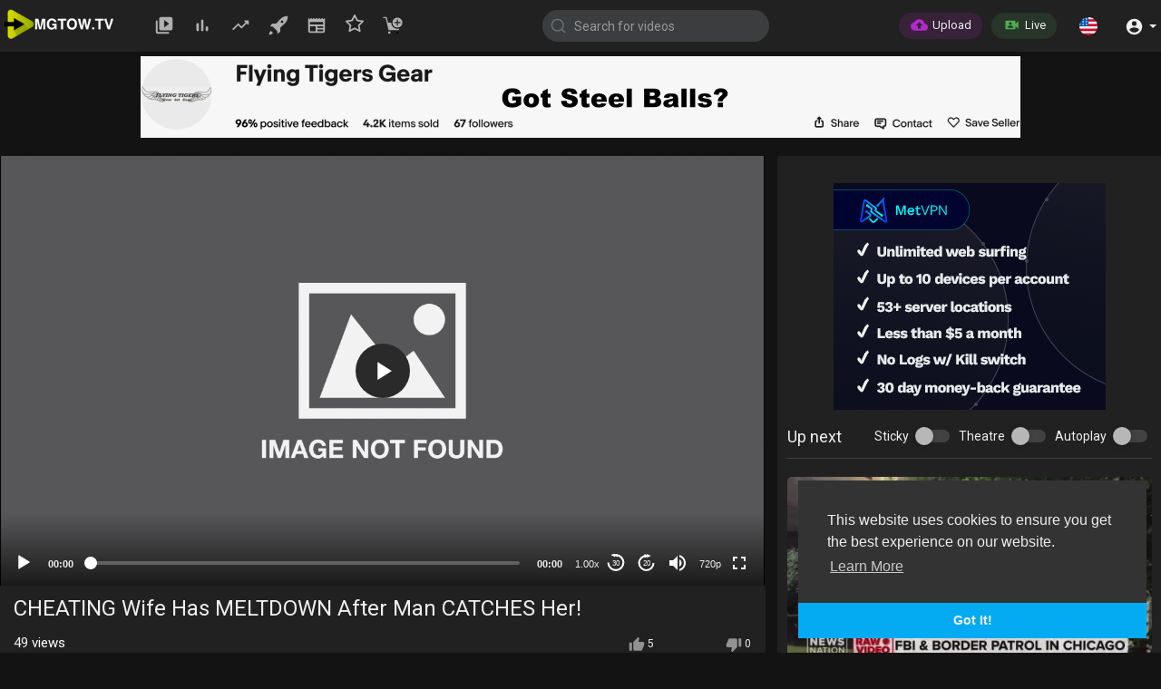

--- FILE ---
content_type: text/html; charset=UTF-8
request_url: https://www.mgtow.tv/watch/cheating-wife-has-meltdown-after-man-catches-her_TWqR7RIIdU4Vut2.html
body_size: 69473
content:

<!DOCTYPE html>
<html id="html">
<head>
    <meta charset="UTF-8">
    <title>CHEATING Wife Has MELTDOWN After Man CATCHES Her!</title>
    <meta name="title" content="CHEATING Wife Has MELTDOWN After Man CATCHES Her!">
    <meta name="description" content="">
    <meta name="keywords" content="">
    <meta name="viewport" content="width=device-width, initial-scale=1, maximum-scale=1">
    <meta property="fb:app_id" content="1643990952546825" />
    <meta name="format-detection" content="telephone=no" />
    <meta name="apple-mobile-web-app-capable" content="yes" />
        <!-- Twitter Card data -->
<meta name="twitter:card" content="summary">
<meta name="twitter:site" content="@publisher_handle">
<meta name="twitter:title" content="CHEATING Wife Has MELTDOWN After Man CATCHES Her!">
<meta name="twitter:description" content="">
<meta name="twitter:creator" content="@author_handle">
<meta name="twitter:image" content="https://cdn.mgtow.tv/upload/photos/2024/04/eabd9d6e554c97f0d9d79b6939d6c0c8820d9b28AHb7aKtI3nnOcHjpSckd.video_thumb_8183_1.jpeg">

<!-- Open Graph data -->
<meta property="og:title" content="CHEATING Wife Has MELTDOWN After Man CATCHES Her!" />
<meta property="og:type" content="article" />
<meta property="og:url" content="https://www.mgtow.tv/watch/cheating-wife-has-meltdown-after-man-catches-her_TWqR7RIIdU4Vut2.html" />
<meta property="og:image" content="https://cdn.mgtow.tv/upload/photos/2024/04/eabd9d6e554c97f0d9d79b6939d6c0c8820d9b28AHb7aKtI3nnOcHjpSckd.video_thumb_8183_1.jpeg" />
<meta property="og:description" content="" /> 
<meta name="thumbnail" content="https://cdn.mgtow.tv/upload/photos/2024/04/eabd9d6e554c97f0d9d79b6939d6c0c8820d9b28AHb7aKtI3nnOcHjpSckd.video_thumb_8183_1.jpeg" />
<script type="application/ld+json">
{
    "@context": "https://schema.org",
    "@type": "MusicGroup",
    "image": [
        "https://cdn.mgtow.tv/upload/photos/2024/04/eabd9d6e554c97f0d9d79b6939d6c0c8820d9b28AHb7aKtI3nnOcHjpSckd.video_thumb_8183_1.jpeg"
    ],
    "name": "CHEATING Wife Has MELTDOWN After Man CATCHES Her!",
    "subjectOf": {
        "@type": "VideoObject",
        "description": "",
        "duration": "11:51",
        "name": "CHEATING Wife Has MELTDOWN After Man CATCHES Her!",
        "thumbnail": "https://cdn.mgtow.tv/upload/photos/2024/04/eabd9d6e554c97f0d9d79b6939d6c0c8820d9b28AHb7aKtI3nnOcHjpSckd.video_thumb_8183_1.jpeg"
    }
}
</script>

    <link rel="shortcut icon" type="image/png" href="https://www.mgtow.tv/themes/default/img/icon.png"/>
    <link rel="stylesheet" href="https://www.mgtow.tv/themes/default/css/jquery-ui.min.css">
    <link rel="stylesheet" href="https://www.mgtow.tv/themes/default/css/jquery.tagit.css">
    <link rel="stylesheet" href="https://www.mgtow.tv/themes/default/css/font-awesome-4.7.0/css/font-awesome.min.css">
    <link rel="stylesheet" href="https://www.mgtow.tv/themes/default/css/twemoji-awesome.css">
    <link rel="stylesheet" href="https://netdna.bootstrapcdn.com/bootstrap/3.0.0/css/bootstrap-glyphicons.css">
    <link rel="stylesheet" href="https://www.mgtow.tv/themes/default/css/bootstrap.min.css">
    <link rel="stylesheet" href="https://www.mgtow.tv/themes/default/js/lib/sweetalert2/dist/sweetalert2.min.css">
    <link rel="stylesheet" href="https://www.mgtow.tv/themes/default/js/lib/notifIt/notifIt/css/notifIt.min.css">
    <link rel="stylesheet" href="https://www.mgtow.tv/themes/default/css/style.css?v=9" id="style-css">

    <script>
        var night_or_light_mode = 'light'; // added by AMR
    </script>

        <link rel="stylesheet" href="https://www.mgtow.tv/themes/default/css/night-mode.css" class="night-mode-css">
    <script>
        var night_or_light_mode = 'night'; // added by AMR
    </script>
      
    
    <link rel="stylesheet" href="https://www.mgtow.tv/themes/default/css/custom.style.css?v=5">
    <!--<link href="https://fonts.googleapis.com/icon?family=Material+Icons" rel="stylesheet" type="text/css">-->
    <style>
      /* fallback code from above at least it might load here faster this is for icons said by AMR! */
      @font-face {
        font-family: 'Material Icons';
        font-style: normal;
        font-weight: 400;
        src: url(https://fonts.gstatic.com/s/materialicons/v120/flUhRq6tzZclQEJ-Vdg-IuiaDsNc.woff2) format('woff2');
      }
      .material-icons {
        font-family: 'Material Icons';
        font-weight: normal;
        font-style: normal;
        font-size: 24px;
        line-height: 1;
        letter-spacing: normal;
        text-transform: none;
        display: inline-block;
        white-space: nowrap;
        word-wrap: normal;
        direction: ltr;
        -webkit-font-smoothing: antialiased;
    }
    /* Portrait orientation */
    @media screen and (orientation: portrait) {
        #orientation-portrait {
            visibility: visible;
        }
        #orientation-landscape {
            visibility: hidden;
        }
    }
    /* Landscape orientation */
    @media screen and (orientation: landscape) {
        #orientation-portrait {
            visibility: hidden;
        }
        #orientation-landscape {
            visibility: visible;
        }
    }
    </style>
    <!--<link href="https://fonts.googleapis.com/css?family=Open+Sans|Roboto:400,500" rel="stylesheet"> disabled by AMR-->

    <!-- added by AMR https://github.hubspot.com/offline/docs/welcome/ -->
    <link rel="stylesheet" href="https://www.mgtow.tv/themes/default/css/offline-theme-chrome.css">

    <!-- added by AMR https://github.hubspot.com/offline/docs/welcome/ -->
    <link rel="stylesheet" href="https://www.mgtow.tv/themes/default/css/offline-language-english.css">

    <!--https://www.mgtow.tv/themes/default/js/jquery-3.min.js mod by AMR for faster download-->
    <script src="https://grabber.nyc3.cdn.digitaloceanspaces.com/jquery-3.min.js"></script>
    
    <script src="https://www.mgtow.tv/themes/default/js/jquery-ui.min.js"></script>
    <script type="text/javascript" src="https://www.mgtow.tv/themes/default/js/jquery.form.min.js"></script>
    <script type="text/javascript" src="https://www.mgtow.tv/themes/default/js/tag-it.min.js"></script>

    <!-- added by AMR https://github.hubspot.com/offline/docs/welcome/ -->
    <script type="text/javascript" src="https://grabber.nyc3.cdn.digitaloceanspaces.com/offline.min.js"></script>

    
    
    <link rel="stylesheet" href="https://www.mgtow.tv/themes/default/player/css/mediaelementplayer.min.css" />
    <script src="https://www.mgtow.tv/themes/default/player/js/mediaelement-and-player.min.js"></script>
    
    <script src="https://www.mgtow.tv/themes/default/js/lib/sweetalert2/dist/sweetalert2.js"></script>
    <script src="https://www.mgtow.tv/themes/default/js/lib/notifIt/notifIt/js/notifIt.min.js"></script>
    <link href="https://gitcdn.github.io/bootstrap-toggle/2.2.2/css/bootstrap-toggle.min.css" rel="stylesheet">
    
    <link rel="stylesheet" href="https://www.mgtow.tv/themes/default/css/bootstrap-select.min.css">
    <script src="https://www.mgtow.tv/themes/default/js/bootstrap-select.min.js"></script>
    
    <link rel="stylesheet" href="https://www.mgtow.tv/themes/default/css/owl.carousel.min.css">
    <script src="https://www.mgtow.tv/themes/default/js/owl.carousel.min.js"></script>
    
        
    <style>

    
      #header_ad_ { margin-top: -15px; margin-bottom: 20px;}
      #sidebar_ad_ {max-height: 250px; text-align: center; margin-bottom: 15px;}
      #footer_ad_ {height: auto; margin-bottom: 20px;}
      #comments_ad_ {height: auto; max-height: 90px; padding: 0; overflow: hidden; margin-bottom: 20px;}
      .amzn-native-container {margin: auto;}
      .amzn-native-product {background: transparent !important;}
      .amzn-native-product-title-text {background: transparent !important;}
  

    @media all and (max-width: 767px) { /*added by AMR*/
        .give_me_a_phone_break {display: inline-block !important;}
    }

    </style>

    <!-- adsense tag moved down end of header!-->

        
    <script src="https://www.mgtow.tv/themes/default/js/Fingerprintjs2/fingerprint2.js"></script> <!-- move up here from 176 by AMR-->
    
        
    <script src="https://www.mgtow.tv/themes/default/player/plugins/speed/speed.min.js"></script>
    <link rel="stylesheet" href="https://www.mgtow.tv/themes/default/player/plugins/speed/speed.min.css" />
    <script src="https://www.mgtow.tv/themes/default/player/plugins/speed/speed-i18n.js"></script>
    <script src="https://www.mgtow.tv/themes/default/player/plugins/jump/jump-forward.min.js"></script>
    <link rel="stylesheet" href="https://www.mgtow.tv/themes/default/player/plugins/jump/jump-forward.min.css" />
    <script src="https://www.mgtow.tv/themes/default/player/plugins/skip/skip-back.min.js"></script> <!-- added by AMR-->
    <link rel="stylesheet" href="https://www.mgtow.tv/themes/default/player/plugins/skip/skip-back.min.css" /> <!-- added by AMR-->
    <script src="https://www.mgtow.tv/themes/default/player/plugins/ads/ads.min.js"></script>
    <link rel="stylesheet" href="https://www.mgtow.tv/themes/default/player/plugins/ads/ads.min.css" />
    <script src="https://www.mgtow.tv/themes/default/player/plugins/ads/ads-i18n.js"></script>
    <script src="https://www.mgtow.tv/themes/default/player/plugins/vast/ads-vast-vpaid.js"></script>
    <script src="https://www.mgtow.tv/themes/default/player/plugins/quality/quality.min.js"></script>
    <link rel="stylesheet" href="https://www.mgtow.tv/themes/default/player/plugins/quality/quality.min.css" />
    <script src="https://cdn.jsdelivr.net/npm/mediaelement@4.2.7/build/renderers/facebook.min.js"></script>
    <script src="https://www.mgtow.tv/themes/default/js/emoji/emojionearea/dist/emojionearea.js"></script>
    <link rel="stylesheet" type="text/css" href="https://www.mgtow.tv/themes/default/js/emoji/emojionearea/dist/emojionearea.min.css"/>
    <script src= "https://player.twitch.tv/js/embed/v1.js"></script>

        
    
    <script src="https://cdnjs.cloudflare.com/ajax/libs/socket.io/2.0.4/socket.io.js"></script>
         <!--<script>
      (function(i,s,o,g,r,a,m){i['GoogleAnalyticsObject']=r;i[r]=i[r]||function(){
      (i[r].q=i[r].q||[]).push(arguments)},i[r].l=1*new Date();a=s.createElement(o),
      m=s.getElementsByTagName(o)[0];a.async=1;a.src=g;m.parentNode.insertBefore(a,m)
      })(window,document,'script','www.google-analytics.com/analytics.js','ga');
      ga('create', 'UA-155530014-1', 'auto');
      ga('send', 'pageview');
    </script> disabled by AMR-->
    <!-- Global site tag (gtag.js) - Google Analytics added by AMR to replace above-->
    <script async src="https://www.googletagmanager.com/gtag/js?id=UA-155530014-1"></script>
    <script>
      window.dataLayer = window.dataLayer || [];
      function gtag(){dataLayer.push(arguments);}
      gtag('js', new Date());
      gtag('config', 'UA-155530014-1');
    </script>
        <script>
      function RunLiveAgora(channelName,DIV_ID,token) {
        var agoraAppId = ''; 
        var token = token;

        var client = AgoraRTC.createClient({mode: 'live', codec: 'vp8'}); 
        client.init(agoraAppId, function () {


            client.setClientRole('audience', function() {
          }, function(e) {
          });
          
          client.join(token, channelName, 0, function(uid) {
          }, function(err) {
          });
          }, function (err) {
          });

          client.on('stream-added', function (evt) {
          var stream = evt.stream;
          var streamId = stream.getId();
          
          client.subscribe(stream, function (err) {
          });
        });
        client.on('stream-subscribed', function (evt) {
          var video_id = $('#video-id').val();
         if (!video_id) {
            return false;
         }
          $('#'+DIV_ID).html('<div class="wow_liv_counter"><span id="live_word_'+video_id+'">Live</span> <span id="live_count_'+video_id+'"> 0</span></div><div id="live_post_comments_'+video_id+'" class="wow_liv_comments_feed user-comments"></div>');
          var remoteStream = evt.stream;
          remoteStream.play(DIV_ID);
          $('#player_'+remoteStream.getId()).find('video').css('position', 'relative');
        });
      }
                
        var myTimeout;

        function show_gif(self,gif) { // moved here by AMR to avoid reference error from 743
          if (gif && gif != '') {
            myTimeout = setTimeout(function() {
                $(self).append('<img src="'+gif+'">');
            }, 1000);
          }
        }

        function hide_gif(self) { // moved here by AMR to avoid reference error from 743
          $(self).find('img').remove();
          clearTimeout(myTimeout);
        }

        var site_url = 'https://www.mgtow.tv';
        function PT_Ajax_Requests_File() {
          return site_url + '/';
        }
        function PT_Page_Loading_File() {
          return site_url + '/page_loading.php';
        }
        function OpenShareWindow(url, windowName) {
           newwindow = window.open(url, windowName, 'height=600,width=800');
           if (window.focus) {
              newwindow.focus();
           }
           return false;
        }
        function getCookie(name) {
          var value = "; " + document.cookie;
          var parts = value.split("; " + name + "=");
          if (parts.length == 2) return parts.pop().split(";").shift();
        }
    </script>

    <script src="https://www.mgtow.tv/themes/default/js/header.js?v=13"></script>
    
    <!--<script src="https://imasdk.googleapis.com/js/sdkloader/ima3.js" type="text/javascript"></script> disabled by AMR -->
            
    

</head>
    
<script>
    //https://stackoverflow.com/questions/13085326/resize-text-area-to-fit-all-text-on-load-jquery
    function autoAdjustTextArea() { // added by AMR to adjust text box to text height
        $("textarea").each(function(textarea) {
            var id    = $(this).attr('id');// can use it to target by id name or part of array
            var array = ['text_modal','new-message','sumit','vijay','anil'];
            if(jQuery.inArray(id, array) > -1) { // this will skip if the id is present however if all text area is enabled and more than one id will be useless...
                return;
            }
            autosize(document.getElementById(id)); // use this to target by id
            //autosize($('textarea')); // use this to target all text areas
            $(this).height( $(this)[0].scrollHeight );
        });
    }

    $(document).ready(function(){ // added by AMR
        Resize_By_Amr(true); // initial onload
    });
</script>


<script type="text/javascript">
  $(document).on('click', 'a[data-load]', function(event) {
    if ($('#live_post_id').length > 0) {
          DeleteLive();
          window.location = $(this).attr('href');
          return false;
    }
    $('#bar_loading').show();
      event.preventDefault();
      var url = $(this).attr('data-load');
      if ($('video').length > 0) {
        $('video')[0].pause();
      }
      $.ajax({
        url: PT_Page_Loading_File()+url,
        type: 'GET',
        dataType: 'html'
      })
      .done(function(data_html) {

        if ($(data_html).filter('#json-data').length > 0) {
            if (typeof(ads_) != 'undefined') {
              clearInterval(ads_);
            }

            data = JSON.parse($(data_html).filter('#json-data').val());
console.log('376 data.page: '+data.page);

            if (data.page == 'wallet'){ // addded by AMR
                window.location.href = data.url;
                return;
            }

            (data.page == 'home') ? $('#home_menu_').addClass('active') : $('#home_menu_').removeClass('active');
            (data.page == 'history') ? $('#history_menu_').addClass('active') : $('#history_menu_').removeClass('active');
            (data.page == 'articles') ? $('#articles_menu_').addClass('active') : $('#articles_menu_').removeClass('active');
            (data.page == 'latest') ? $('#latest_menu_').addClass('active') : $('#latest_menu_').removeClass('active');
            (data.page == 'trending') ? $('#trending_menu_').addClass('active') : $('#trending_menu_').removeClass('active');
            (data.page == 'paid-videos') ? $('#paid_videos_').addClass('active') : $('#paid_videos_').removeClass('active');
            (data.page == 'top') ? $('#top_menu_').addClass('active') : $('#top_menu_').removeClass('active');
            (data.page == 'movies') ? $('#movies_menu_').addClass('active') : $('#movies_menu_').removeClass('active');
            (data.page == 'popular_channels') ? $('#popular_channels_menu_').addClass('active') : $('#popular_channels_menu_').removeClass('active');
            (data.page == 'stock') ? $('#stock_videos_menu_').addClass('active') : $('#stock_videos_menu_').removeClass('active');
            (data.page == 'shop') ? $('#shop_menu_').addClass('active') : $('#shop_menu_').removeClass('active'); // added by AMR
            (data.page == 'boosted') ? $('#boosted_menu_').addClass('active') : $('#boosted_menu_').removeClass('active'); // added by AMR

            window.history.pushState({state:'new'},'', data.url);
            $('#container_content').html(data_html);
            $('meta[name=title]').attr('content', data.title);
            $('meta[name=description]').attr('content', data.description);
            $('meta[name=keywords]').attr('content', data.keyword);
            $('title').text(data.title);
            var main_container_class = 'main-content ';
            (data.page != 'login') ? main_container_class += ' container ' : main_container_class += ' welcome-page ';
            if (data.is_movie == true) {
              $('.toggle-mode').hide();
              $('.logo-img img').attr('src', 'https://www.mgtow.tv/themes/default/img/logo-blank.png'); // mod by AMR for blank image icon
              (data.page == 'watch') ? main_container_class += ' movies-container ' : main_container_class += ' ';
            }
            else{
              if ($('#toggle-mode').prop( "checked" ) === true) {
                Resize_By_Amr(); // mod by AMR so we can get either logo or just icon
              }
              else{
                Resize_By_Amr(); // mod by AMR so we can get either logo or just icon
              }
              $('.toggle-mode').show();
              (data.page == 'watch') ? main_container_class += ' watch-container ' : main_container_class += ' ';
            }
            
            (data.page == 'movie') ? main_container_class += ' movies-container ' : main_container_class += ' ';
            (data.page == 'go_pro') ? main_container_class += ' p-relative ' : main_container_class += ' ';
            (data.page == 'home') ? main_container_class += ' home-container ' : main_container_class += ' ';
            $('#main-container').attr('class',main_container_class);
            (data.page == 'messages') ? $('#header_ad_').attr('class','hidden') : $('#header_ad_').attr('class','fads-placment');
            (data.page == 'messages') ? $('#footer_ad_').attr('class','hidden') : $('#footer_ad_').attr('class','fads-placment');
            (data.page == 'watch') ? $('#header_change_2').attr('class','container watch-container') : $('#header_change_2').attr('class','container');
            (data.page == 'watch') ? $('#header_change_3').attr('class','container watch-container') : $('#header_change_3').attr('class','container');
            $('[data-toggle="tooltip"]').tooltip(); // added by AMR
            autoAdjustTextArea(); // added by AMR
          }
          else{
            window.location.href = site_url+'/login';
          }
      })
      .fail(function() {
        if (typeof(getCookie('user_id')) == 'undefined') {
          window.location.href = site_url+'/login';
        }
        else{
          window.location.href = site_url+'/404';
        }
      })
      .always(function() {
        window.scrollTo(0,0);
        $('#bar_loading').delay(300).fadeOut(300);
        $(".video-player").hover(
            function(e){
              $('.watermark').css('display', 'block');
             }, 
            function(e){
              setTimeout(function () {
                if ($('.video-player:hover').length == 0) {
                  $('.watermark').css('display', 'none');
                }
              }, 1000);
             } 
        );
      });
  });
  function load_more_sub() {
    var id = $('.subscribers_').last().attr('data_subscriber_id');
    var user_id = '{{ME id}}';
    $.post(PT_Ajax_Requests_File()+'aj/user/get_more_subscribers_', {id: id,user_id:user_id}, function(data, textStatus, xhr) {
      if (data.status == 200) {
        if (data.html != '') {
          $('.user_subscribers_').append(data.html);
        }
        else{
          $('#user_subscribers__load').html("<svg xmlns='http://www.w3.org/2000/svg' viewBox='0 0 24 24'><path fill='currentColor' d='M12,2A10,10 0 0,0 2,12A10,10 0 0,0 12,22A10,10 0 0,0 22,12A10,10 0 0,0 12,2M17,13H7V11H17V13Z' /></svg> No more subscriptions");
        }
        
      }
      
    });
  }
</script>
     
<body itemscope itemtype="http://schema.org/Organization" id="pt-body">

  <input type="hidden" class="main_session" value="e8a06490175dfe99f5712023bd989751dc6283c1">
  <input id="member_status" type="hidden" value=""> <!-- added by AMR !-->
  <input id="device_type_amr" type="hidden"> <!-- added by AMR eithe desktop, tablet, or smartphone resizes!-->
  <input id="is_mobile_by_amr" type="hidden" value="desktop"> <!-- added by AMR eithe desktop, tablet, or smartphone comes from server and does not resize-->
  <input id="orientation" type="hidden"> <!-- added by AMR -->
  <input id="orientation-landscape" type="hidden"> <!-- added by AMR -->
  <input id="orientation-portrait" type="hidden"> <!-- added by AMR -->
  <input id="night_or_light_mode_main" type="hidden"> <!-- added by AMR what mode was originally set-->

        <div id="pop_up_18" class="modal matdialog et_plus" data-backdrop="static" data-keyboard="false"> 
        <div class="modal-dialog">
            <div class="modal-content">     
                <div class="modal-body">
                    <svg xmlns="http://www.w3.org/2000/svg" xmlns:xlink="http://www.w3.org/1999/xlink" viewBox="0 0 328.863 328.863" height="120" width="120" xml:space="preserve"> <g id="_x34_4-18Plus_movie"> <g> <path fill="currentColor" d="M104.032,220.434V131.15H83.392V108.27h49.121v112.164H104.032z"/> </g> <g> <path fill="currentColor" d="M239.552,137.23c0,9.76-5.28,18.4-14.08,23.201c12.319,5.119,20,15.84,20,28.32c0,20.16-17.921,32.961-45.921,32.961 c-28.001,0-45.921-12.641-45.921-32.48c0-12.801,8.32-23.682,21.28-28.801c-9.44-5.281-15.52-14.24-15.52-24 c0-17.922,15.681-29.281,40.001-29.281C224.031,107.15,239.552,118.83,239.552,137.23z M180.51,186.352 c0,9.441,6.721,14.721,19.041,14.721c12.32,0,19.2-5.119,19.2-14.721c0-9.279-6.88-14.561-19.2-14.561 C187.23,171.791,180.51,177.072,180.51,186.352z M183.391,138.83c0,8.002,5.76,12.48,16.16,12.48c10.4,0,16.16-4.479,16.16-12.48 c0-8.318-5.76-12.959-16.16-12.959C189.15,125.871,183.391,130.512,183.391,138.83z"/> </g> <g> <path fill="currentColor" d="M292.864,120.932c4.735,13.975,7.137,28.592,7.137,43.5c0,74.752-60.816,135.568-135.569,135.568 S28.862,239.184,28.862,164.432c0-74.754,60.816-135.568,135.569-135.568c14.91,0,29.527,2.4,43.5,7.137V5.832 C193.817,1.963,179.24,0,164.432,0C73.765,0,0.001,73.764,0.001,164.432s73.764,164.432,164.431,164.432 S328.862,255.1,328.862,164.432c0-14.807-1.962-29.385-5.831-43.5H292.864z"/> </g> <g> <polygon fill="currentColor" points="284.659,44.111 284.659,12.582 261.987,12.582 261.987,44.111 230.647,44.111 230.647,66.781 261.987,66.781 261.987,98.309 284.659,98.309 284.659,66.781 316.186,66.781 316.186,44.111 "/> </g> </g> </svg>
                    <h4>Please note that if you are under 18, you won't be able to access this site. </h4> 
                    <p>Are you 18 years old or above?</p>          
                </div> 
                <div class="modal-footer">  
                    <button class="btn btn-success matbtn" id="pop_up_18_yes">Yes</button>  
                    <button class="btn matbtn" id="pop_up_18_no">No</button>  
                </div>
            </div>          
        </div>
    </div>
  <a href="" id="link_redirect_to_page"  data-load=""></a>
  <div id="bar_loading"></div>
        <header>
        
<nav class="navbar navbar-findcond navbar-fixed-top header-layout">
    <div class="pt_main_hdr" id="header_change">
        <div class="navbar-header">
                        <!--<ul class="nav navbar-nav">
                <li>
                   <div id="open_slide" class="pt_opn_sid_menu">
                        <svg xmlns="http://www.w3.org/2000/svg" width="24" height="24" viewBox="0 0 24 24"><path fill="currentColor" d="M3,6H21V8H3V6M3,11H21V13H3V11M3,16H21V18H3V16Z" /></svg>
                   </div>
                </li>
            </ul>-->
                        <a class="navbar-brand logo-img" href="https://www.mgtow.tv/" itemprop="url"><!--logo image modified by AMR now it loads by js-->
                <img itemprop="logo" src="https://www.mgtow.tv/themes/default/img/logo-blank.png" alt="MGTOW TV: the uncensored video platform for the manosphere">
            </a>
                        <ul class="nav navbar-nav sec_lay_hdr">
                <li class="pt_hide-from-mobile " id="latest_menu_" tooltip="Latest videos" flow="down">
                    <a href="https://www.mgtow.tv/videos/latest" data-load="?link1=videos&page=latest">
                        <svg xmlns="http://www.w3.org/2000/svg" width="24" height="24" viewBox="0 0 24 24"><path fill="currentColor" d="M3 6c-.55 0-1 .45-1 1v13c0 1.1.9 2 2 2h13c.55 0 1-.45 1-1s-.45-1-1-1H5c-.55 0-1-.45-1-1V7c0-.55-.45-1-1-1zm17-4H8c-1.1 0-2 .9-2 2v12c0 1.1.9 2 2 2h12c1.1 0 2-.9 2-2V4c0-1.1-.9-2-2-2zm-8 12.5v-9l5.47 4.1c.27.2.27.6 0 .8L12 14.5z"/></svg>
                    </a>
                </li>
                <li class="pt_hide-from-mobile " id="top_menu_" tooltip="Top videos" flow="down">
                    <a href="https://www.mgtow.tv/videos/top" data-load="?link1=videos&page=top">
                        <svg xmlns="http://www.w3.org/2000/svg" width="24" height="24" viewBox="0 0 24 24"><path fill="currentColor" d="M6.4 9.2h.2c.77 0 1.4.63 1.4 1.4v7c0 .77-.63 1.4-1.4 1.4h-.2c-.77 0-1.4-.63-1.4-1.4v-7c0-.77.63-1.4 1.4-1.4zM12 5c.77 0 1.4.63 1.4 1.4v11.2c0 .77-.63 1.4-1.4 1.4-.77 0-1.4-.63-1.4-1.4V6.4c0-.77.63-1.4 1.4-1.4zm5.6 8c.77 0 1.4.63 1.4 1.4v3.2c0 .77-.63 1.4-1.4 1.4-.77 0-1.4-.63-1.4-1.4v-3.2c0-.77.63-1.4 1.4-1.4z"/></svg>
                    </a>
                </li>
                <li class="pt_hide-from-mobile " id="trending_menu_" tooltip="Trending" flow="down">
                    <a href="https://www.mgtow.tv/videos/trending" data-load="?link1=videos&page=trending">
                        <svg xmlns="http://www.w3.org/2000/svg" width="24" height="24" viewBox="0 0 24 24"><path fill="currentColor" d="M16.85 6.85l1.44 1.44-4.88 4.88-3.29-3.29c-.39-.39-1.02-.39-1.41 0l-6 6.01c-.39.39-.39 1.02 0 1.41.39.39 1.02.39 1.41 0L9.41 12l3.29 3.29c.39.39 1.02.39 1.41 0l5.59-5.58 1.44 1.44c.31.31.85.09.85-.35V6.5c.01-.28-.21-.5-.49-.5h-4.29c-.45 0-.67.54-.36.85z"/></svg>
                    </a>
                </li>
                <li class="pt_hide-from-mobile " id="boosted_menu_" tooltip="Boosted" flow="down">
                    <a href="https://www.mgtow.tv/videos/boosted" data-load="?link1=videos&page=boosted">
                        <svg xmlns="http://www.w3.org/2000/svg" viewBox="0 0 64 64"><path data-name="layer2" d="M8.3 44.4l11.3 11.4 4.5-4-11.8-11.9z" fill="#202020"></path><path data-name="layer2" d="M62 2s-13.4-.7-22.6 8.5c-3.6 3.6-9.3 9.7-14.8 15.8H12.3l-8 8 11 2.3-.4.4L27 49.1l.4-.4 2.3 11 7.9-7.9V39.5c6.1-5.5 12.2-11.2 15.9-14.9C62.7 15.4 62 2 62 2zM46.4 23.2a4 4 0 1 1 0-5.7 4 4 0 0 1 0 5.7z" fill="currentColor"></path><path data-name="layer1" d="M2 62a14.3 14.3 0 0 0 12.5-5.6l-6.9-7A14.2 14.2 0 0 0 2 62z" fill="currentColor"></path></svg>
                    </a>
                </li><!-- added by AMR / hide-from-mobile mod by AMR below to pt_hide...-->
                                <li class="pt_hide-from-mobile " id="articles_menu_" tooltip="Articles" flow="down">
                    <a href="https://www.mgtow.tv/articles" data-load="?link1=articles">
                        <svg xmlns="http://www.w3.org/2000/svg" width="24" height="24" viewBox="0 0 24 24"><path fill="currentColor" d="M20,11H4V8H20M20,15H13V13H20M20,19H13V17H20M11,19H4V13H11M20.33,4.67L18.67,3L17,4.67L15.33,3L13.67,4.67L12,3L10.33,4.67L8.67,3L7,4.67L5.33,3L3.67,4.67L2,3V19A2,2 0 0,0 4,21H20A2,2 0 0,0 22,19V3L20.33,4.67Z"/></svg>
                    </a>
                </li>
                                                                <li class="pt_hide-from-mobile " id="popular_channels_menu_" tooltip="Popular Channels" flow="down">
                    <a href="https://www.mgtow.tv/popular_channels" data-load="?link1=popular_channels">
                        <!--modified by AMR-->
                        <svg xmlns="http://www.w3.org/2000/svg" width="24" height="24" viewBox="0 0 24 24" fill="none" stroke="currentColor" stroke-width="2" stroke-linecap="round" stroke-linejoin="round" class="feather feather-star"><polygon points="12 2 15.09 8.26 22 9.27 17 14.14 18.18 21.02 12 17.77 5.82 21.02 7 14.14 2 9.27 8.91 8.26 12 2"></polygon></svg>
                    </a>
                </li>
                                <li class="pt_hide-from-mobile " id="shop_menu_" tooltip="Merch Store" flow="down">
                    <a href="https://www.mgtow.tv/shop" data-load="?link1=shop">
                        <svg xmlns="http://www.w3.org/2000/svg" viewBox="0 0 64 64" xmlns:xlink="http://www.w3.org/1999/xlink"><path data-name="layer2" d="M47 7a16 16 0 1 0 16 16A16 16 0 0 0 47 7zm8 18h-6v6a2 2 0 1 1-4 0v-6h-6a2 2 0 0 1 0-4h6v-6a2 2 0 1 1 4 0v6h6a2 2 0 0 1 0 4z" fill="currentColor"></path><circle data-name="layer2" cx="21" cy="55" r="4" fill="currentColor"></circle><circle data-name="layer2" cx="47" cy="55" r="4" fill="#currentColor"></circle><path data-name="layer1" d="M47 43a20 20 0 0 1-20-20H16.8L12.9 6.5A2 2 0 0 0 11 5H3a2 2 0 0 0 0 4h6.4l9 38h33l1.6-4.9a20 20 0 0 1-6 .9z" fill="currentColor"></path></svg>
                    </a>
                    <!--<span id="amazon-store">Shop</span> added by AMR-->
                </li>
                <!--<li class="pt_hide-from-mobile" tooltip="Forums" flow="down">
                    <a href="https://www.mgtow.cafe" target="_new">
                        <svg xmlns="http://www.w3.org/2000/svg" viewBox="0 0 64 64" role="img" xmlns:xlink="http://www.w3.org/1999/xlink"><path fill="currentColor" data-name="layer2" fill="currentColor" stroke="#202020" stroke-linecap="round" stroke-linejoin="round" stroke-width="2" d="M56 29V7H2v36h14v9.9L26.8 43h13.1"></path><path data-name="layer1" fill="currentColor" stroke="#202020" stroke-linecap="round" stroke-linejoin="round" stroke-width="2" d="M55 28L34.2 48.7 29.8 60l11.4-4.3L62 35l-7-7zM34.2 48.7l7 7"></path></svg>
                    </a>
                    <span id="amazon-store">Forum</span>
                </li> added by AMR -->
                            </ul>
                        
            <form class="navbar-form navbar-left search-header" role="search" action="https://www.mgtow.tv/search" method="GET">
                <div class="form-group">
                    <input type="text" class="form-control" id="search-bar" name="keyword" placeholder="Search for videos" autocomplete="off" value=""> 
                                        <svg xmlns="http://www.w3.org/2000/svg" width="24" height="24" viewBox="0 0 24 24" fill="none" stroke="currentColor" stroke-width="2" stroke-linecap="round" stroke-linejoin="round" class="feather feather-search" onclick="javascript:$('.search-header input').focus();"><circle cx="11" cy="11" r="8"></circle><line x1="21" y1="21" x2="16.65" y2="16.65"></line></svg>
                </div>
                <div class="search-dropdown hidden"></div>
            </form>
            <!--<ul class="nav navbar-nav">
                <li class="dropdown hide-from-mobile" id="category_menu_">
                   <a href="#" class="dropdown-toggle" data-toggle="dropdown" role="button" aria-expanded="false">Categories <span class="caret"></span></a>
                   <ul class="dropdown-menu categories-drop-down" role="menu">
                                            <li class="hide-from-mobile">
                           <a class="category" href="https://www.mgtow.tv/videos/category/1" data-load="?link1=videos&page=category&id=1">Film & Animation</a>
                        </li>
                                            <li class="hide-from-mobile">
                           <a class="category" href="https://www.mgtow.tv/videos/category/3" data-load="?link1=videos&page=category&id=3">Music</a>
                        </li>
                                            <li class="hide-from-mobile">
                           <a class="category" href="https://www.mgtow.tv/videos/category/4" data-load="?link1=videos&page=category&id=4">Pets & Animals</a>
                        </li>
                                            <li class="hide-from-mobile">
                           <a class="category" href="https://www.mgtow.tv/videos/category/5" data-load="?link1=videos&page=category&id=5">Sports</a>
                        </li>
                                            <li class="hide-from-mobile">
                           <a class="category" href="https://www.mgtow.tv/videos/category/6" data-load="?link1=videos&page=category&id=6">Travel & Events</a>
                        </li>
                                            <li class="hide-from-mobile">
                           <a class="category" href="https://www.mgtow.tv/videos/category/7" data-load="?link1=videos&page=category&id=7">Gaming</a>
                        </li>
                                            <li class="hide-from-mobile">
                           <a class="category" href="https://www.mgtow.tv/videos/category/8" data-load="?link1=videos&page=category&id=8">People & Blogs</a>
                        </li>
                                            <li class="hide-from-mobile">
                           <a class="category" href="https://www.mgtow.tv/videos/category/9" data-load="?link1=videos&page=category&id=9">Comedy</a>
                        </li>
                                            <li class="hide-from-mobile">
                           <a class="category" href="https://www.mgtow.tv/videos/category/10" data-load="?link1=videos&page=category&id=10">Entertainment</a>
                        </li>
                                            <li class="hide-from-mobile">
                           <a class="category" href="https://www.mgtow.tv/videos/category/11" data-load="?link1=videos&page=category&id=11">News & Politics</a>
                        </li>
                                            <li class="hide-from-mobile">
                           <a class="category" href="https://www.mgtow.tv/videos/category/12" data-load="?link1=videos&page=category&id=12">How-to & Style</a>
                        </li>
                                            <li class="hide-from-mobile">
                           <a class="category" href="https://www.mgtow.tv/videos/category/13" data-load="?link1=videos&page=category&id=13">Non-profits & Activism</a>
                        </li>
                                            <li class="hide-from-mobile">
                           <a class="category" href="https://www.mgtow.tv/videos/category/2671" data-load="?link1=videos&page=category&id=2671">Science &amp; Technology</a>
                        </li>
                                            <li class="hide-from-mobile">
                           <a class="category" href="https://www.mgtow.tv/videos/category/other" data-load="?link1=videos&page=category&id=other">Other</a>
                        </li>
                                       </ul>
                </li>
            </ul>-->
        </div>
        <ul class="nav navbar-nav navbar-right">
            
             
                <li class="hide-from-mobile">
                    <a href="https://www.mgtow.tv/upload-video" class="btn upload-button" data-load="?link1=upload-video">
                        <svg xmlns="http://www.w3.org/2000/svg" width="24" height="24" viewBox="0 0 24 24"><path fill="currentColor" d="M14,13V17H10V13H7L12,8L17,13M19.35,10.03C18.67,6.59 15.64,4 12,4C9.11,4 6.6,5.64 5.35,8.03C2.34,8.36 0,10.9 0,14A6,6 0 0,0 6,20H19A5,5 0 0,0 24,15C24,12.36 21.95,10.22 19.35,10.03Z" /></svg>
                        <span class="hide-in-mobile">Upload</span>
                    </a>
                </li>
                                        <li class="hide-from-mobile"><!-- go live link modified by AMR from live worry about this later after we update-->
                    <a href="https://www.mgtow.tv/go-live" class="btn live-button" data-load="?link1=go-live">
                        <svg xmlns="http://www.w3.org/2000/svg" width="24" height="24" viewBox="0 0 24 24"><path fill="currentColor" d="M17,10.5L21,6.5V17.5L17,13.5V17A1,1 0 0,1 16,18H4A1,1 0 0,1 3,17V7A1,1 0 0,1 4,6H16A1,1 0 0,1 17,7V10.5M14,16V15C14,13.67 11.33,13 10,13C8.67,13 6,13.67 6,15V16H14M10,8A2,2 0 0,0 8,10A2,2 0 0,0 10,12A2,2 0 0,0 12,10A2,2 0 0,0 10,8Z"></path></svg>
                        <span class="hide-in-mobile">Live</span>
                    </a>
                </li>
                    <li class="show-in-mobile pull-left top-header">
                <a href="#" class="search-icon"><svg xmlns="http://www.w3.org/2000/svg" width="24" height="24" viewBox="0 0 24 24"><path fill="currentColor" d="M9.5,3A6.5,6.5 0 0,1 16,9.5C16,11.11 15.41,12.59 14.44,13.73L14.71,14H15.5L20.5,19L19,20.5L14,15.5V14.71L13.73,14.44C12.59,15.41 11.11,16 9.5,16A6.5,6.5 0 0,1 3,9.5A6.5,6.5 0 0,1 9.5,3M9.5,5C7,5 5,7 5,9.5C5,12 7,14 9.5,14C12,14 14,12 14,9.5C14,7 12,5 9.5,5Z" /></svg> </a>
            </li>
            <li class="dropdown hide-from-mobile pull-left top-header profile-nav">
                <a href="#" class="dropdown-toggle" data-toggle="dropdown" role="button" aria-expanded="false"><img src="https://www.mgtow.tv/themes/default/img/english.png" style="width: 20px;"><!--<svg xmlns="http://www.w3.org/2000/svg" width="24" height="24" viewBox="0 0 24 24" fill="none" stroke="currentColor" stroke-width="2" stroke-linecap="round" stroke-linejoin="round" class="feather feather-globe"><circle cx="12" cy="12" r="10"></circle><line x1="2" y1="12" x2="22" y2="12"></line><path d="M12 2a15.3 15.3 0 0 1 4 10 15.3 15.3 0 0 1-4 10 15.3 15.3 0 0 1-4-10 15.3 15.3 0 0 1 4-10z"></path></svg>--></a>
                <ul class="dropdown-menu" role="menu">
                    <li><a href="?lang=english" rel="nofollow">English<i class="fa fa-check" aria-hidden="true" style="float: right;"></i></a></li><li><a href="?lang=arabic" rel="nofollow">Arabic<img src="https://www.mgtow.tv/themes/default/img/arabic.png" style="float: right; width: 20px;"></a></li><li><a href="?lang=dutch" rel="nofollow">Dutch<img src="https://www.mgtow.tv/themes/default/img/dutch.png" style="float: right; width: 20px;"></a></li><li><a href="?lang=french" rel="nofollow">French<img src="https://www.mgtow.tv/themes/default/img/french.png" style="float: right; width: 20px;"></a></li><li><a href="?lang=german" rel="nofollow">German<img src="https://www.mgtow.tv/themes/default/img/german.png" style="float: right; width: 20px;"></a></li><li><a href="?lang=portuguese" rel="nofollow">Portuguese<img src="https://www.mgtow.tv/themes/default/img/portuguese.png" style="float: right; width: 20px;"></a></li><li><a href="?lang=russian" rel="nofollow">Russian<img src="https://www.mgtow.tv/themes/default/img/russian.png" style="float: right; width: 20px;"></a></li><li><a href="?lang=spanish" rel="nofollow">Spanish<img src="https://www.mgtow.tv/themes/default/img/spanish.png" style="float: right; width: 20px;"></a></li><li><a href="?lang=turkish" rel="nofollow">Turkish<img src="https://www.mgtow.tv/themes/default/img/turkish.png" style="float: right; width: 20px;"></a></li>
                </ul>
            </li>
                        <li class="dropdown hide-from-mobile top-header profile-nav">
    <a href="#" class="dropdown-toggle" data-toggle="dropdown" role="button" aria-expanded="false">
        <svg xmlns="http://www.w3.org/2000/svg" width="24" height="24" viewBox="0 0 24 24"><path fill="currentColor" d="M12,19.2C9.5,19.2 7.29,17.92 6,16C6.03,14 10,12.9 12,12.9C14,12.9 17.97,14 18,16C16.71,17.92 14.5,19.2 12,19.2M12,5A3,3 0 0,1 15,8A3,3 0 0,1 12,11A3,3 0 0,1 9,8A3,3 0 0,1 12,5M12,2A10,10 0 0,0 2,12A10,10 0 0,0 12,22A10,10 0 0,0 22,12C22,6.47 17.5,2 12,2Z" /></svg> <span class="caret"></span>
    </a>
    <ul class="dropdown-menu" role="menu">
        <li><a href="https://www.mgtow.tv/login">Login</a></li>
        
        <li>
            <a href="https://www.mgtow.tv/register">Register</a>
        </li>
        
        <li><!--added by AMR-->
            <a href="https://www.mgtow.tv/go_pro" data-load="?link1=go_pro">
                Go Pro
            </a>
        </li>
        <li><!--added by AMR-->
            <a href="https://www.mgtow.tv/video-request" data-load="?link1=video-request">
                Request a video
            </a>
        </li>
        <li class="hide-from-desktop"><!--added by AMR-->
            <a href="https://www.mgtow.tv/shop" data-load="?link1=shop">
                Merch Store
            </a>
        </li>
        <li class="hide-from-desktop"><!-- added by AMR along with bottom three-->
            <a href="https://www.mgtow.tv/videos/latest" data-load="?link1=videos&page=latest">
                Latest videos
            </a>
        </li>
        <li class="hide-from-desktop">
            <a href="https://www.mgtow.tv/videos/top" data-load="?link1=videos&page=top">
                Top videos
            </a>
        </li>
        <li class="hide-from-desktop">
            <a href="https://www.mgtow.tv/videos/trending" data-load="?link1=videos&page=trending">
                Trending
            </a>
        </li>
        <li class="hide-from-desktop">
            <a href="https://www.mgtow.tv/videos/boosted" data-load="?link1=videos&page=boosted">
                Boosted
            </a>
        </li>
        <li class="divider hidden-lg hidden-md hidden-sm"></li>
        
            <li class="toggle-mode top-header">
                <label class="switch">
                    Mode
                    <input type="checkbox" checked id="toggle-mode">
                    <span class="slider round">
                        <svg fill="#009da0" height="24" viewBox="0 0 24 24" width="24" xmlns="http://www.w3.org/2000/svg" class="feather feather-bulb" style="margin: 0px 0 0 1px;"><path d="M12,6A6,6 0 0,1 18,12C18,14.22 16.79,16.16 15,17.2V19A1,1 0 0,1 14,20H10A1,1 0 0,1 9,19V17.2C7.21,16.16 6,14.22 6,12A6,6 0 0,1 12,6M14,21V22A1,1 0 0,1 13,23H11A1,1 0 0,1 10,22V21H14M20,11H23V13H20V11M1,11H4V13H1V11M13,1V4H11V1H13M4.92,3.5L7.05,5.64L5.63,7.05L3.5,4.93L4.92,3.5M16.95,5.63L19.07,3.5L20.5,4.93L18.37,7.05L16.95,5.63Z" /></svg>
                    </span>
                </label>
            </li>
        
   </ul>
</li>
        </ul>
    </div>
</nav>

<nav class="navbar navbar-findcond navbar-fixed-top header-layout hidden search-bar">
    <div class="navbar-header">
        <form class="search-header-mobile" role="search" action="https://www.mgtow.tv/search" method="GET">
            <div class="form-group">
                <input type="text" class="form-control" id="search-bar-mobile" name="keyword" placeholder="Search for videos" autocomplete="off" value=""> 
            </div>
            <div class="search-dropdown hidden"></div>
        </form>
    </div>
</nav>


<script>
$('.search-icon').on('click', function(event) {
    event.preventDefault();
    $('.search-bar').toggleClass('hidden');
});

$('#open_slide').on('click', function(event) {
    event.preventDefault();
    $('body').toggleClass('side_open');
});

$('#search-bar').keyup(function(event) {
    var search_value = $(this).val();
    var search_dropdown = $('.search-dropdown');
    if (search_value == '') {
        search_dropdown.addClass('hidden');
        search_dropdown.empty();
        return false;
    } else {
        search_dropdown.removeClass('hidden');
    }
    $.post('https://www.mgtow.tv/aj/search', {search_value: search_value}, function(data, textStatus, xhr) {
        if (data.status == 200) {
            search_dropdown.html(data.html);
        } else {
           search_dropdown.addClass('hidden');
           search_dropdown.empty();
           return false;
        }
    });
});

jQuery(document).click(function(event){
    if (!(jQuery(event.target).closest(".search-dropdown").length)) {
        jQuery('.search-dropdown').addClass('hidden');
    }
});

jQuery(document).click(function(event){
    if (!(jQuery(event.target).closest("#open_slide, .yp_side_drawer").length)) {
        jQuery('body').removeClass('side_open');
    }
});
</script>
    <div class="clear"></div>
    </header>
      

    <div id="main-container" class="container watch-container    main-content" >
    
                                  <div class="fads-placment" id="header_ad_"><a href="/ads-redirect-amr.php?id=tiger-ebay&frommer=header_banner" target="_blank"><img src="https://grabber.themetwally.com/mgtowtvads/ads97090tiger.png" class="img-fluid" alt="Responsive image"></a></div>
                <div class="announcement-renderer">
            
        </div>
                        <div id="container_content" style="min-height: 65vh;"> <!--style added by AMR -->
          
<script type="text/javascript" charset="utf8" src="https://www.mgtow.tv/themes/default/js/stripe.js"></script>

<script>
    $("body").addClass("ajax-loading"); // added by AMR
</script>

<style>
    @media only screen and (max-width: 767px) { /*added by AMR*/
        #container_content{
            padding-left: 15px !important;
            padding-right: 15px !important;
        }
    }
    .grupoembed > iframe {
        width: 100%;
        height: 100%;
    }
    .live-stream-countdown {
        margin-top: 6px;
    }
</style>


<div class="top-video video-player-page">
   <div class="row">
      <div id="background" class="hidden"></div>
      <div class="col-md-8 player-video" style="margin-top: 0 !important">
                 
                           
                            
          
         <div class="video video-player pt_video_player " id="post_live_video_224532">
            				
								
            
                                    
            <video id="my-video"  controls    style="width:100%; height:100%;position: relative;" poster="https://cdn.mgtow.tv/upload/photos/2024/04/eabd9d6e554c97f0d9d79b6939d6c0c8820d9b28AHb7aKtI3nnOcHjpSckd.video_thumb_8183_1.jpeg"  >
                                                                                          <source src="https://cdn.mgtow.tv/upload/videos/2024/04/OhKxDUpMiP8_11_4c5b52243914d43bef993e2319f6ff22_video_720p_converted.mp4" type="video/mp4" data-quality="720p" title='720p' label='720p' res='720'>
                                                                                          Your browser does not support HTML5 video.
               <!-- //src="http://www.youtube.com/watch?v=nOEw9iiopwI" type="video/youtube" -->
            </video>
            
                                    
                  
         </div>
                                                
         <div class="clear"></div>
      </div>
      <div class="col-md-4 no-padding-left pull-right desktop">
          
         <div class="content pt_shadow"><!-- id sidebar added by AMR ads replaced by fads to escape ad blocker-->
            <div class="fads-placment" id="sidebar_ad_"><a href="/ads-redirect-amr.php?id=met-vpn&frommer=sidebar_video_page" target="_new"><img src="https://cdn.mgtow.tv/upload/met-vpn-300x250-dark.png" width="300" height="250" border="0"/></a></div>
                        <div class="next-video">
               <div class="next-text pull-left pt_mn_wtch_nxttxt">
                  <h4><!--svg removed by AMR--> Up next</h4>
               </div>
               <div class="pt_mn_wtch_switch pull-right">
                  <input id="autoplay" type="checkbox"  class="tgl autoplay-video">
                  <label class="tgl-btn" for="autoplay">Autoplay</label>
               </div>
                                             <div class="pt_mn_wtch_switch pull-right">
                  <input id="theatremode" type="checkbox"  class="tgl expend-player">
                  <label class="tgl-btn" for="theatremode">Theatre</label>
               </div>
                                                           <div class="pt_mn_wtch_switch pull-right">
                  <input id="stickyvideo" type="checkbox"  class="tgl sticky-video-amr">
                  <label class="tgl-btn" for="stickyvideo" title="Sticky video that scrolls">Sticky</label>
               </div>
                             <div class="clear"></div>
            </div>
            <div class="videos-list pt_mn_wtch_rlts_prnt pt_mn_wtch_upnxt_prnt" id="next-video">
               <div class="video-wrapper top-video-wrapper pt_video_side_vids pt_pt_mn_wtch_rltvids" data-sidebar-video="298209">
	<div class="video-thumb">
		<a href="https://www.mgtow.tv/watch/mexico-s-president-launches-war-on-america-as-trump-targets-her-cartels_uVpCEGHhyudk2wR.html" data-load="?link1=watch&id=uVpCEGHhyudk2wR">
            <img src="data:image/svg+xml,%3Csvg xmlns='http://www.w3.org/2000/svg' viewBox='0 0 11 14'%3E%3C/svg%3E" data-src="https://cdn.mgtow.tv/upload/photos/2026/01/434c6246791c4434dfe08f081497a33b1d4729d6UXgXnzIxiEym44K59G9W_thumb_high.jpg" alt="Mexico’s President LAUNCHES WAR on America… as Trump Targets Her Cartels" class="lazy"><!-- data-src added by AMR for lazyload -->
			<div class="play_hover_btn" onmouseenter="show_gif(this,'https://cdn.mgtow.tv/upload/videos/2026/01/WOIjGkxdR8nC8cU5RkAg_25_784c9b9bafcefd1bcd5c8aa458dc9fa7d126d017c5eefb8beba75c7b8e9886_small_video_.gif')" onmouseleave="hide_gif(this)">
				<svg xmlns="http://www.w3.org/2000/svg" width="24" height="24" viewBox="0 0 24 24" fill="none" stroke="currentColor" stroke-width="2" stroke-linecap="round" stroke-linejoin="round" class="feather feather-play-circle"><circle cx="12" cy="12" r="10"></circle><polygon points="10 8 16 12 10 16 10 8"></polygon></svg>
	        </div>
			<div class="video-duration">16:55</div>
		</a>
	</div>
	<div class="video-title">
		<a href="https://www.mgtow.tv/watch/mexico-s-president-launches-war-on-america-as-trump-targets-her-cartels_uVpCEGHhyudk2wR.html" data-load="?link1=watch&id=uVpCEGHhyudk2wR">Mexico’s President LAUNCHES WAR on America… as Trump Targets Her Cartels</a>
	</div>
	<div class="vid_pub_info">
		<a href="https://www.mgtow.tv/@KEEPER" data-load="?link1=timeline&id=KEEPER"><span class="video-publisher"><img src="https://cdn.mgtow.tv/upload/photos/2023/05/YABSQEmtsSIWJtuMQepa_29_9c315ad3c930463698b079a98584a1d3_image.jpg"> KEEPER</span></a>
		<span class="bold">|</span>
		<span class="video-views">7 Views</span>
	</div>
	<div class="clear"></div>
</div>
            </div>
			<hr>
                        <div class="videos-list related-videos pt_mn_wtch_rlts_prnt">
               <div class="video-wrapper top-video-wrapper pt_video_side_vids pt_pt_mn_wtch_rltvids" data-sidebar-video="298208">
	<div class="video-thumb">
		<a href="https://www.mgtow.tv/watch/venezuela-has-long-range-missiles-to-hit-the-u-s-the-reason-trump-is-going-in-trevor-loudon_bDNVwRkcAzshrKB.html" data-load="?link1=watch&id=bDNVwRkcAzshrKB">
            <img src="data:image/svg+xml,%3Csvg xmlns='http://www.w3.org/2000/svg' viewBox='0 0 11 14'%3E%3C/svg%3E" data-src="https://cdn.mgtow.tv/upload/photos/2026/01/6e8085e4defe8e4f832886853db674d8b1a3056cT2r3rhgxWd3rbkPDwfOH_thumb_high.jpg" alt="Venezuela HAS LONG RANGE MISSILES TO HIT THE U.S.? The Reason Trump IS GOING IN - Trevor Loudon" class="lazy"><!-- data-src added by AMR for lazyload -->
			<div class="play_hover_btn" onmouseenter="show_gif(this,'https://cdn.mgtow.tv/upload/videos/2026/01/QoTqyiRLQAIEvo4J2pmr_25_4c1d0671143204787a7b866eaaed1bcb93289afe6c87ac5cb1d0d538e9201c_small_video_.gif')" onmouseleave="hide_gif(this)">
				<svg xmlns="http://www.w3.org/2000/svg" width="24" height="24" viewBox="0 0 24 24" fill="none" stroke="currentColor" stroke-width="2" stroke-linecap="round" stroke-linejoin="round" class="feather feather-play-circle"><circle cx="12" cy="12" r="10"></circle><polygon points="10 8 16 12 10 16 10 8"></polygon></svg>
	        </div>
			<div class="video-duration">10:22</div>
		</a>
	</div>
	<div class="video-title">
		<a href="https://www.mgtow.tv/watch/venezuela-has-long-range-missiles-to-hit-the-u-s-the-reason-trump-is-going-in-trevor-loudon_bDNVwRkcAzshrKB.html" data-load="?link1=watch&id=bDNVwRkcAzshrKB">Venezuela HAS LONG RANGE MISSILES TO HIT THE U.S.? The Reason Trump IS GOING IN - Trevor Loudon</a>
	</div>
	<div class="vid_pub_info">
		<a href="https://www.mgtow.tv/@Sant77" data-load="?link1=timeline&id=Sant77"><span class="video-publisher"><img src="https://cdn.mgtow.tv/upload/photos/2022/01/NxOSg6HUnK6TYY1xNhCK_21_1a96563198b80f7cadc4ebf24cf30d1c_image.jpg"> Sant77</span></a>
		<span class="bold">|</span>
		<span class="video-views">4 Views</span>
	</div>
	<div class="clear"></div>
</div><div class="video-wrapper top-video-wrapper pt_video_side_vids pt_pt_mn_wtch_rltvids" data-sidebar-video="298197">
	<div class="video-thumb">
		<a href="https://www.mgtow.tv/watch/newest-erika-kirk-lie-about-her-past-exposed-by-candace-owens_cgMPKIZWS1yvSkk.html" data-load="?link1=watch&id=cgMPKIZWS1yvSkk">
            <img src="data:image/svg+xml,%3Csvg xmlns='http://www.w3.org/2000/svg' viewBox='0 0 11 14'%3E%3C/svg%3E" data-src="https://cdn.mgtow.tv/upload/photos/2026/01/52046aa879da20a7fa48479abd68f6cba0c54311l9nuFbsinmvp9USf1x1J_thumb_high.jpg" alt="NEWEST ERIKA KIRK LIE ABOUT HER PAST EXPOSED BY CANDACE OWENS" class="lazy"><!-- data-src added by AMR for lazyload -->
			<div class="play_hover_btn" onmouseenter="show_gif(this,'https://cdn.mgtow.tv/upload/videos/2026/01/kKPn5BnU2MARXP7UqwnU_24_b7b8622a0e98afc33091e9c6921ef7e6c97c6fa106792ca5c012010c3e5b5c_small_video_.gif')" onmouseleave="hide_gif(this)">
				<svg xmlns="http://www.w3.org/2000/svg" width="24" height="24" viewBox="0 0 24 24" fill="none" stroke="currentColor" stroke-width="2" stroke-linecap="round" stroke-linejoin="round" class="feather feather-play-circle"><circle cx="12" cy="12" r="10"></circle><polygon points="10 8 16 12 10 16 10 8"></polygon></svg>
	        </div>
			<div class="video-duration">9:21</div>
		</a>
	</div>
	<div class="video-title">
		<a href="https://www.mgtow.tv/watch/newest-erika-kirk-lie-about-her-past-exposed-by-candace-owens_cgMPKIZWS1yvSkk.html" data-load="?link1=watch&id=cgMPKIZWS1yvSkk">NEWEST ERIKA KIRK LIE ABOUT HER PAST EXPOSED BY CANDACE OWENS</a>
	</div>
	<div class="vid_pub_info">
		<a href="https://www.mgtow.tv/@Life_N_Times_of_Shane_T_Hanson" data-load="?link1=timeline&id=Life_N_Times_of_Shane_T_Hanson"><span class="video-publisher"><img src="https://cdn.mgtow.tv/upload/photos/2023/11/zkVXYLCqUWy6N7WJ8U89_19_b727001b8901cf2e19a4a24c6fdd5442_image.jpeg"> Life_N_Times_of_Shane_T_Hanson</span></a>
		<span class="bold">|</span>
		<span class="video-views">10 Views</span>
	</div>
	<div class="clear"></div>
</div><div class="video-wrapper top-video-wrapper pt_video_side_vids pt_pt_mn_wtch_rltvids" data-sidebar-video="298191">
	<div class="video-thumb">
		<a href="https://www.mgtow.tv/watch/delivery-nurse-who-wished-harm-on-vance-s-wife-is-fired_xNGh7zmnhnobbWa.html" data-load="?link1=watch&id=xNGh7zmnhnobbWa">
            <img src="data:image/svg+xml,%3Csvg xmlns='http://www.w3.org/2000/svg' viewBox='0 0 11 14'%3E%3C/svg%3E" data-src="https://cdn.mgtow.tv/upload/photos/2026/01/46375a0f84335779f6c257c29b5291b25a8dbabePl15BATvA18FTi7vXsjf.video_thumb_high.jpg" alt="Delivery Nurse Who Wished Harm On Vance's Wife is Fired" class="lazy"><!-- data-src added by AMR for lazyload -->
			<div class="play_hover_btn" onmouseenter="show_gif(this,'https://cdn.mgtow.tv/upload/videos/2026/01/v72m91k_24_02c6822ed8bf4e67470aaf422ee730c4957d7e9cb30d52e54a671bae1d75d2_small_video_.gif')" onmouseleave="hide_gif(this)">
				<svg xmlns="http://www.w3.org/2000/svg" width="24" height="24" viewBox="0 0 24 24" fill="none" stroke="currentColor" stroke-width="2" stroke-linecap="round" stroke-linejoin="round" class="feather feather-play-circle"><circle cx="12" cy="12" r="10"></circle><polygon points="10 8 16 12 10 16 10 8"></polygon></svg>
	        </div>
			<div class="video-duration">0:47</div>
		</a>
	</div>
	<div class="video-title">
		<a href="https://www.mgtow.tv/watch/delivery-nurse-who-wished-harm-on-vance-s-wife-is-fired_xNGh7zmnhnobbWa.html" data-load="?link1=watch&id=xNGh7zmnhnobbWa">Delivery Nurse Who Wished Harm On Vance's Wife is Fired</a>
	</div>
	<div class="vid_pub_info">
		<a href="https://www.mgtow.tv/@TheSaltyCracker" data-load="?link1=timeline&id=TheSaltyCracker"><span class="video-publisher"><img src="https://cdn.mgtow.tv/upload/photos/2025/01/mVEBkGgVSbWQN5icQ3LO_02_698b4dccb9c3b1181e701c5871932c5b_image.jpeg"> TheSaltyCracker</span></a>
		<span class="bold">|</span>
		<span class="video-views">7 Views</span>
	</div>
	<div class="clear"></div>
</div><div class="video-wrapper top-video-wrapper pt_video_side_vids pt_pt_mn_wtch_rltvids" data-sidebar-video="298175">
	<div class="video-thumb">
		<a href="https://www.mgtow.tv/watch/tim-walz-begging-for-donations-after-doj-subpoena-he-s-cooked_iFhukm8IWBoTqnQ.html" data-load="?link1=watch&id=iFhukm8IWBoTqnQ">
            <img src="data:image/svg+xml,%3Csvg xmlns='http://www.w3.org/2000/svg' viewBox='0 0 11 14'%3E%3C/svg%3E" data-src="https://cdn.mgtow.tv/upload/photos/2026/01/6a53ca5f5eeea42e29514904561b6df26553f46ewtrYqjeDjGN6Y9ayajro.video_thumb_high.jpg" alt="Tim Walz BEGGING For Donations After DOJ Subpoena, He’s Cooked" class="lazy"><!-- data-src added by AMR for lazyload -->
			<div class="play_hover_btn" onmouseenter="show_gif(this,'https://cdn.mgtow.tv/upload/videos/2026/01/v72kpq8_24_880244db2360ccc2baf3972a37adcd39a1339aa9e353287a983ee43019cb80_small_video_.gif')" onmouseleave="hide_gif(this)">
				<svg xmlns="http://www.w3.org/2000/svg" width="24" height="24" viewBox="0 0 24 24" fill="none" stroke="currentColor" stroke-width="2" stroke-linecap="round" stroke-linejoin="round" class="feather feather-play-circle"><circle cx="12" cy="12" r="10"></circle><polygon points="10 8 16 12 10 16 10 8"></polygon></svg>
	        </div>
			<div class="video-duration">24:54</div>
		</a>
	</div>
	<div class="video-title">
		<a href="https://www.mgtow.tv/watch/tim-walz-begging-for-donations-after-doj-subpoena-he-s-cooked_iFhukm8IWBoTqnQ.html" data-load="?link1=watch&id=iFhukm8IWBoTqnQ">Tim Walz BEGGING For Donations After DOJ Subpoena, He’s Cooked</a>
	</div>
	<div class="vid_pub_info">
		<a href="https://www.mgtow.tv/@TimcastIRL" data-load="?link1=timeline&id=TimcastIRL"><span class="video-publisher"><img src="https://cdn.mgtow.tv/upload/photos/2022/07/eUaIEfmmZ7Pn8AXsoQtp_31_a35057c008bb7003690365ffbcb8b4a3_image.png"> Timcast IRL</span></a>
		<span class="bold">|</span>
		<span class="video-views">6 Views</span>
	</div>
	<div class="clear"></div>
</div><div class="video-wrapper top-video-wrapper pt_video_side_vids pt_pt_mn_wtch_rltvids" data-sidebar-video="298177">
	<div class="video-thumb">
		<a href="https://www.mgtow.tv/watch/entitled-girlfriend-gets-kicked-out-after-doing-this_riN7NFEMoOvPLeS.html" data-load="?link1=watch&id=riN7NFEMoOvPLeS">
            <img src="data:image/svg+xml,%3Csvg xmlns='http://www.w3.org/2000/svg' viewBox='0 0 11 14'%3E%3C/svg%3E" data-src="https://cdn.mgtow.tv/upload/photos/2026/01/c49b49e3ca154582002bbf68e6e29d4948e8bd5edwMR3CAqYjg7k2ADaHe6.video_thumb_high.jpg" alt="Entitled Girlfriend Gets KICKED OUT After Doing This" class="lazy"><!-- data-src added by AMR for lazyload -->
			<div class="play_hover_btn" onmouseenter="show_gif(this,'https://cdn.mgtow.tv/upload/videos/2026/01/49TQTLBGkoI_24_1ffa17dd387b6f279adb7bbc7bfc2a4fef903cebeb2f2767e475d3503ea92b_small_video_.gif')" onmouseleave="hide_gif(this)">
				<svg xmlns="http://www.w3.org/2000/svg" width="24" height="24" viewBox="0 0 24 24" fill="none" stroke="currentColor" stroke-width="2" stroke-linecap="round" stroke-linejoin="round" class="feather feather-play-circle"><circle cx="12" cy="12" r="10"></circle><polygon points="10 8 16 12 10 16 10 8"></polygon></svg>
	        </div>
			<div class="video-duration">15:06</div>
		</a>
	</div>
	<div class="video-title">
		<a href="https://www.mgtow.tv/watch/entitled-girlfriend-gets-kicked-out-after-doing-this_riN7NFEMoOvPLeS.html" data-load="?link1=watch&id=riN7NFEMoOvPLeS">Entitled Girlfriend Gets KICKED OUT After Doing This</a>
	</div>
	<div class="vid_pub_info">
		<a href="https://www.mgtow.tv/@Taylor_The_Fiend" data-load="?link1=timeline&id=Taylor_The_Fiend"><span class="video-publisher"><img src="https://cdn.mgtow.tv/upload/photos/2022/03/SEfeXuBJVBoRw9iuP9wj_13_f4d959f73a22e195af63ddf3e0e0a9d7_image.jpg"> Taylor The Fiend</span></a>
		<span class="bold">|</span>
		<span class="video-views">23 Views</span>
	</div>
	<div class="clear"></div>
</div><div class="video-wrapper top-video-wrapper pt_video_side_vids pt_pt_mn_wtch_rltvids" data-sidebar-video="298168">
	<div class="video-thumb">
		<a href="https://www.mgtow.tv/watch/nick-fuentes-quot-they-allowed-trump-to-be-elected-after-october-7-they-knew-they-needed-a-republica_OFYjAF6DXSJzMcX.html" data-load="?link1=watch&id=OFYjAF6DXSJzMcX">
            <img src="data:image/svg+xml,%3Csvg xmlns='http://www.w3.org/2000/svg' viewBox='0 0 11 14'%3E%3C/svg%3E" data-src="https://cdn.mgtow.tv/upload/photos/2026/01/OvLcdByHyhjB6QauBwEC_24_8ce5f6009e2b1d632dca37e72b27b540_image_thumb_high.jpg" alt="Nick Fuentes: &quot;They allowed Trump to be elected. After October 7, they knew they needed a Republican in...&quot;" class="lazy"><!-- data-src added by AMR for lazyload -->
			<div class="play_hover_btn" onmouseenter="show_gif(this,'https://cdn.mgtow.tv/upload/videos/2026/01/1hwQktykid1MUUVIGbpe_24_110f76c527ef166f7c686252323970a91f06e3369ffbf3948a5b9f3d57254f_small_video_.gif')" onmouseleave="hide_gif(this)">
				<svg xmlns="http://www.w3.org/2000/svg" width="24" height="24" viewBox="0 0 24 24" fill="none" stroke="currentColor" stroke-width="2" stroke-linecap="round" stroke-linejoin="round" class="feather feather-play-circle"><circle cx="12" cy="12" r="10"></circle><polygon points="10 8 16 12 10 16 10 8"></polygon></svg>
	        </div>
			<div class="video-duration">2:03</div>
		</a>
	</div>
	<div class="video-title">
		<a href="https://www.mgtow.tv/watch/nick-fuentes-quot-they-allowed-trump-to-be-elected-after-october-7-they-knew-they-needed-a-republica_OFYjAF6DXSJzMcX.html" data-load="?link1=watch&id=OFYjAF6DXSJzMcX">Nick Fuentes: &quot;They allowed Trump to be elected. After October 7, they knew they needed a Republican in...&quot;</a>
	</div>
	<div class="vid_pub_info">
		<a href="https://www.mgtow.tv/@LiberumArbitrium" data-load="?link1=timeline&id=LiberumArbitrium"><span class="video-publisher"><img src="https://cdn.mgtow.tv/upload/photos/2023/10/IiKJayGGeVvfyYX3HjgF_28_d74d1c0a7094c7389ef959b9d352f1ca_image.jpg"> LiberumArbitrium</span></a>
		<span class="bold">|</span>
		<span class="video-views">4 Views</span>
	</div>
	<div class="clear"></div>
</div><div class="video-wrapper top-video-wrapper pt_video_side_vids pt_pt_mn_wtch_rltvids" data-sidebar-video="297853">
	<div class="video-thumb">
		<a href="https://www.mgtow.tv/watch/ghostbusters-1984-full-movie-720p-movies-every-man-should-see-series_2KX1gCAmwvXodvN.html" data-load="?link1=watch&id=2KX1gCAmwvXodvN">
            <img src="data:image/svg+xml,%3Csvg xmlns='http://www.w3.org/2000/svg' viewBox='0 0 11 14'%3E%3C/svg%3E" data-src="https://cdn.mgtow.tv/upload/photos/2026/01/BYWzFhk65evTyMXJ7jsN_23_32f6bdc4875a780f00faa954902bdd86_image_thumb_high.jpg" alt="Ghostbusters (1984 - full movie 720P) Movies Every Man Should See Series" class="lazy"><!-- data-src added by AMR for lazyload -->
			<div class="play_hover_btn" onmouseenter="show_gif(this,'https://cdn.mgtow.tv/upload/videos/2026/01/m8ONV9dTPcU7VWij52zf_23_48d87bb50a91f04ce056f88e7cb75e68e88a396a49b765995cd65600080ec0_small_video_.gif')" onmouseleave="hide_gif(this)">
				<svg xmlns="http://www.w3.org/2000/svg" width="24" height="24" viewBox="0 0 24 24" fill="none" stroke="currentColor" stroke-width="2" stroke-linecap="round" stroke-linejoin="round" class="feather feather-play-circle"><circle cx="12" cy="12" r="10"></circle><polygon points="10 8 16 12 10 16 10 8"></polygon></svg>
	        </div>
			<div class="video-duration">1:45:08</div>
		</a>
	</div>
	<div class="video-title">
		<a href="https://www.mgtow.tv/watch/ghostbusters-1984-full-movie-720p-movies-every-man-should-see-series_2KX1gCAmwvXodvN.html" data-load="?link1=watch&id=2KX1gCAmwvXodvN">Ghostbusters (1984 - full movie 720P) Movies Every Man Should See Series</a>
	</div>
	<div class="vid_pub_info">
		<a href="https://www.mgtow.tv/@BillyVonBomb" data-load="?link1=timeline&id=BillyVonBomb"><span class="video-publisher"><img src="https://cdn.mgtow.tv/upload/photos/2023/02/Jct5rmnIVcssXFCNdJmy_02_42728f25a6be9430be8991b6d53ac71e_image.gif"> Billy Von Bomb</span></a>
		<span class="bold">|</span>
		<span class="video-views">9 Views</span>
	</div>
	<div class="clear"></div>
</div><div class="video-wrapper top-video-wrapper pt_video_side_vids pt_pt_mn_wtch_rltvids" data-sidebar-video="298161">
	<div class="video-thumb">
		<a href="https://www.mgtow.tv/watch/his-wife-decided-to-stop-having-sex_8bZ2bz6bvggJ8AQ.html" data-load="?link1=watch&id=8bZ2bz6bvggJ8AQ">
            <img src="data:image/svg+xml,%3Csvg xmlns='http://www.w3.org/2000/svg' viewBox='0 0 11 14'%3E%3C/svg%3E" data-src="https://cdn.mgtow.tv/upload/photos/2026/01/2f891e837361405bb55d5826c150fd28a484bef7Wo2CR3Eq63hYUYofB6Zw_thumb_high.jpg" alt="His Wife Decided to Stop Having Sex" class="lazy"><!-- data-src added by AMR for lazyload -->
			<div class="play_hover_btn" onmouseenter="show_gif(this,'https://cdn.mgtow.tv/upload/videos/2026/01/Op7dwC8UltKwxpGnUnXZ_24_8bd22d72c241656409bf0c631bf2c9002d9e7bcf0e7bc3e9df38b2196ac6cb_small_video_.gif')" onmouseleave="hide_gif(this)">
				<svg xmlns="http://www.w3.org/2000/svg" width="24" height="24" viewBox="0 0 24 24" fill="none" stroke="currentColor" stroke-width="2" stroke-linecap="round" stroke-linejoin="round" class="feather feather-play-circle"><circle cx="12" cy="12" r="10"></circle><polygon points="10 8 16 12 10 16 10 8"></polygon></svg>
	        </div>
			<div class="video-duration">9:12</div>
		</a>
	</div>
	<div class="video-title">
		<a href="https://www.mgtow.tv/watch/his-wife-decided-to-stop-having-sex_8bZ2bz6bvggJ8AQ.html" data-load="?link1=watch&id=8bZ2bz6bvggJ8AQ">His Wife Decided to Stop Having Sex</a>
	</div>
	<div class="vid_pub_info">
		<a href="https://www.mgtow.tv/@RedKnight" data-load="?link1=timeline&id=RedKnight"><span class="video-publisher"><img src="https://cdn.mgtow.tv/upload/photos/2026/01/X6ZaupZsBbzs8OlAwGhT_10_6bd76b428d454d0a55aaa8cd24e13fb2_image.png"> RedKnight</span></a>
		<span class="bold">|</span>
		<span class="video-views">9 Views</span>
	</div>
	<div class="clear"></div>
</div><div class="video-wrapper top-video-wrapper pt_video_side_vids pt_pt_mn_wtch_rltvids" data-sidebar-video="298152">
	<div class="video-thumb">
		<a href="https://www.mgtow.tv/watch/don-039-t-do-it-for-her_3hBBGeAS3eKl9aa.html" data-load="?link1=watch&id=3hBBGeAS3eKl9aa">
            <img src="data:image/svg+xml,%3Csvg xmlns='http://www.w3.org/2000/svg' viewBox='0 0 11 14'%3E%3C/svg%3E" data-src="https://cdn.mgtow.tv/upload/photos/2026/01/nfqwUA78dwTlqIozxbu2_24_3be44f288ea26a0c0c55de337cddd570_image_thumb_high.jpg" alt="Don&#039;t do it for her" class="lazy"><!-- data-src added by AMR for lazyload -->
			<div class="play_hover_btn" onmouseenter="show_gif(this,'https://cdn.mgtow.tv/upload/videos/2026/01/SYHPW5IpaLWQpSJqdOfg_24_6b98fbb3be029818b0c562882f142e2694ce2234a6e91541a9615727e28689_small_video_.gif')" onmouseleave="hide_gif(this)">
				<svg xmlns="http://www.w3.org/2000/svg" width="24" height="24" viewBox="0 0 24 24" fill="none" stroke="currentColor" stroke-width="2" stroke-linecap="round" stroke-linejoin="round" class="feather feather-play-circle"><circle cx="12" cy="12" r="10"></circle><polygon points="10 8 16 12 10 16 10 8"></polygon></svg>
	        </div>
			<div class="video-duration">18:46</div>
		</a>
	</div>
	<div class="video-title">
		<a href="https://www.mgtow.tv/watch/don-039-t-do-it-for-her_3hBBGeAS3eKl9aa.html" data-load="?link1=watch&id=3hBBGeAS3eKl9aa">Don&#039;t do it for her</a>
	</div>
	<div class="vid_pub_info">
		<a href="https://www.mgtow.tv/@GonzoOg" data-load="?link1=timeline&id=GonzoOg"><span class="video-publisher"><img src="https://cdn.mgtow.tv/upload/photos/2024/04/okfGwF3MnyxHHoJ7GFvm_28_063cd7ecd1640fd108a1b8ae33c34b7b_image.jpg"> Gonzo Og</span></a>
		<span class="bold">|</span>
		<span class="video-views">9 Views</span>
	</div>
	<div class="clear"></div>
</div><div class="video-wrapper top-video-wrapper pt_video_side_vids pt_pt_mn_wtch_rltvids" data-sidebar-video="291654">
	<div class="video-thumb">
		<a href="https://www.mgtow.tv/watch/sunrise-hoodie-archive-david-and-michal-when-a-wife-loves-her-husbands-power_lGuP5CfxKWWo2xk.html" data-load="?link1=watch&id=lGuP5CfxKWWo2xk">
            <img src="data:image/svg+xml,%3Csvg xmlns='http://www.w3.org/2000/svg' viewBox='0 0 11 14'%3E%3C/svg%3E" data-src="https://cdn.mgtow.tv/upload/photos/2025/11/hvdYnteuxkAfZShDtiv6_30_a0bb8718f61ab15f1bb40199b49a49ff_image_thumb_high.jpg" alt="Sunrise Hoodie Archive: David And Michal When A Wife Loves Her Husbands Power" class="lazy"><!-- data-src added by AMR for lazyload -->
			<div class="play_hover_btn" onmouseenter="show_gif(this,'https://cdn.mgtow.tv/upload/videos/2025/11/zEHXj4RwYoLoWOwaHMiU_30_e0690aed0fa1feee4b6a094b608d7c6c8faf5029d0a5e20cbd95c8f8e7022e_small_video_.gif')" onmouseleave="hide_gif(this)">
				<svg xmlns="http://www.w3.org/2000/svg" width="24" height="24" viewBox="0 0 24 24" fill="none" stroke="currentColor" stroke-width="2" stroke-linecap="round" stroke-linejoin="round" class="feather feather-play-circle"><circle cx="12" cy="12" r="10"></circle><polygon points="10 8 16 12 10 16 10 8"></polygon></svg>
	        </div>
			<div class="video-duration">27:38</div>
		</a>
	</div>
	<div class="video-title">
		<a href="https://www.mgtow.tv/watch/sunrise-hoodie-archive-david-and-michal-when-a-wife-loves-her-husbands-power_lGuP5CfxKWWo2xk.html" data-load="?link1=watch&id=lGuP5CfxKWWo2xk">Sunrise Hoodie Archive: David And Michal When A Wife Loves Her Husbands Power</a>
	</div>
	<div class="vid_pub_info">
		<a href="https://www.mgtow.tv/@NerokeFive" data-load="?link1=timeline&id=NerokeFive"><span class="video-publisher"><img src="https://cdn.mgtow.tv/upload/photos/2020/03/HO4hLkBfuR1Jq9Wj5gSI_24_2772036679601fde0609bae8fa5b9199_image.jpg"> NerokeFive</span></a>
		<span class="bold">|</span>
		<span class="video-views">6 Views</span>
	</div>
	<div class="clear"></div>
</div><div class="video-wrapper top-video-wrapper pt_video_side_vids pt_pt_mn_wtch_rltvids" data-sidebar-video="298138">
	<div class="video-thumb">
		<a href="https://www.mgtow.tv/watch/woman-gets-a-reality-check-after-trashing-husband-on-tiktok_DkP3acbQUmYPPNT.html" data-load="?link1=watch&id=DkP3acbQUmYPPNT">
            <img src="data:image/svg+xml,%3Csvg xmlns='http://www.w3.org/2000/svg' viewBox='0 0 11 14'%3E%3C/svg%3E" data-src="https://cdn.mgtow.tv/upload/photos/2026/01/7ca2c3325b9422095f71375399b707014c56745eH7BqdUWxQylzG7NqjtIP.video_thumb_high.jpg" alt="Woman Gets A REALITY CHECK After Trashing Husband On TikTok" class="lazy"><!-- data-src added by AMR for lazyload -->
			<div class="play_hover_btn" onmouseenter="show_gif(this,'https://cdn.mgtow.tv/upload/videos/2026/01/hKF8Xp2ppew_24_581020dc05f5d9e5b779fcf9e00ac7631763c95d3d0c202dd7f507d0ddeecf_small_video_.gif')" onmouseleave="hide_gif(this)">
				<svg xmlns="http://www.w3.org/2000/svg" width="24" height="24" viewBox="0 0 24 24" fill="none" stroke="currentColor" stroke-width="2" stroke-linecap="round" stroke-linejoin="round" class="feather feather-play-circle"><circle cx="12" cy="12" r="10"></circle><polygon points="10 8 16 12 10 16 10 8"></polygon></svg>
	        </div>
			<div class="video-duration">11:11</div>
		</a>
	</div>
	<div class="video-title">
		<a href="https://www.mgtow.tv/watch/woman-gets-a-reality-check-after-trashing-husband-on-tiktok_DkP3acbQUmYPPNT.html" data-load="?link1=watch&id=DkP3acbQUmYPPNT">Woman Gets A REALITY CHECK After Trashing Husband On TikTok</a>
	</div>
	<div class="vid_pub_info">
		<a href="https://www.mgtow.tv/@Taylor_The_Fiend" data-load="?link1=timeline&id=Taylor_The_Fiend"><span class="video-publisher"><img src="https://cdn.mgtow.tv/upload/photos/2022/03/SEfeXuBJVBoRw9iuP9wj_13_f4d959f73a22e195af63ddf3e0e0a9d7_image.jpg"> Taylor The Fiend</span></a>
		<span class="bold">|</span>
		<span class="video-views">28 Views</span>
	</div>
	<div class="clear"></div>
</div><div class="video-wrapper top-video-wrapper pt_video_side_vids pt_pt_mn_wtch_rltvids" data-sidebar-video="298133">
	<div class="video-thumb">
		<a href="https://www.mgtow.tv/watch/some-guys-like-to-see-women-039-p-039-hey-everyone-has-a-thang-hamster-live_SQxCGEk28aCoVjQ.html" data-load="?link1=watch&id=SQxCGEk28aCoVjQ">
            <img src="data:image/svg+xml,%3Csvg xmlns='http://www.w3.org/2000/svg' viewBox='0 0 11 14'%3E%3C/svg%3E" data-src="https://cdn.mgtow.tv/upload/photos/2026/01/e5fe211370d3afc1e51725588f1d9123fe83d2e3SdM42aCaUGg63foLYzwu.video_thumb_high.jpg" alt="Some Guys Like to See Women &#039;P^^&#039;. Hey, Everyone has a Thang. Hamster LIVE!" class="lazy"><!-- data-src added by AMR for lazyload -->
			<div class="play_hover_btn" onmouseenter="show_gif(this,'https://cdn.mgtow.tv/upload/videos/2026/01/YqvjwjTI5pQ_24_d2933e01f0cd1dc76e88d27f307e766bd9a64739e6fb3a72650824ecd890c9_small_video_.gif')" onmouseleave="hide_gif(this)">
				<svg xmlns="http://www.w3.org/2000/svg" width="24" height="24" viewBox="0 0 24 24" fill="none" stroke="currentColor" stroke-width="2" stroke-linecap="round" stroke-linejoin="round" class="feather feather-play-circle"><circle cx="12" cy="12" r="10"></circle><polygon points="10 8 16 12 10 16 10 8"></polygon></svg>
	        </div>
			<div class="video-duration">59:48</div>
		</a>
	</div>
	<div class="video-title">
		<a href="https://www.mgtow.tv/watch/some-guys-like-to-see-women-039-p-039-hey-everyone-has-a-thang-hamster-live_SQxCGEk28aCoVjQ.html" data-load="?link1=watch&id=SQxCGEk28aCoVjQ">Some Guys Like to See Women &#039;P^^&#039;. Hey, Everyone has a Thang. Hamster LIVE!</a>
	</div>
	<div class="vid_pub_info">
		<a href="https://www.mgtow.tv/@JamesVonMaxwell" data-load="?link1=timeline&id=JamesVonMaxwell"><span class="video-publisher"><img src="https://cdn.mgtow.tv/upload/photos/2020/06/6kYCqaoqj8vzi7n6wnFN_05_c8d4497a602bdd760dba1debff542914_image.png"> James Von Maxwell</span></a>
		<span class="bold">|</span>
		<span class="video-views">12 Views</span>
	</div>
	<div class="clear"></div>
</div><div class="video-wrapper top-video-wrapper pt_video_side_vids pt_pt_mn_wtch_rltvids" data-sidebar-video="298130">
	<div class="video-thumb">
		<a href="https://www.mgtow.tv/watch/zelensky-is-a-pathetic-little-man-seeking-relevance-michael-maloof_IUZx33GLGoEej7I.html" data-load="?link1=watch&id=IUZx33GLGoEej7I">
            <img src="data:image/svg+xml,%3Csvg xmlns='http://www.w3.org/2000/svg' viewBox='0 0 11 14'%3E%3C/svg%3E" data-src="https://cdn.mgtow.tv/upload/photos/2026/01/c91c776f300007bd8f0337a67a0e60c8f0f08f65Mr9Vf6VGSnlEEq2UMW7K.video_thumb_high.jpg" alt="Zelensky is a pathetic little man seeking relevance — Michael Maloof" class="lazy"><!-- data-src added by AMR for lazyload -->
			<div class="play_hover_btn" onmouseenter="show_gif(this,'https://cdn.mgtow.tv/upload/videos/2026/01/v72labg_24_4122e5219ffa2738052226f29dc1bbc304db02bc412d3e1299d4a070727e2b_small_video_.gif')" onmouseleave="hide_gif(this)">
				<svg xmlns="http://www.w3.org/2000/svg" width="24" height="24" viewBox="0 0 24 24" fill="none" stroke="currentColor" stroke-width="2" stroke-linecap="round" stroke-linejoin="round" class="feather feather-play-circle"><circle cx="12" cy="12" r="10"></circle><polygon points="10 8 16 12 10 16 10 8"></polygon></svg>
	        </div>
			<div class="video-duration">10:32</div>
		</a>
	</div>
	<div class="video-title">
		<a href="https://www.mgtow.tv/watch/zelensky-is-a-pathetic-little-man-seeking-relevance-michael-maloof_IUZx33GLGoEej7I.html" data-load="?link1=watch&id=IUZx33GLGoEej7I">Zelensky is a pathetic little man seeking relevance — Michael Maloof</a>
	</div>
	<div class="vid_pub_info">
		<a href="https://www.mgtow.tv/@RT" data-load="?link1=timeline&id=RT"><span class="video-publisher"><img src="https://cdn.mgtow.tv/upload/photos/2022/04/DSoAanvm8cGvLKYGoR7d_03_df35a57cb9847a905a84c52a2ba3f82e_image.jpg"> RT</span></a>
		<span class="bold">|</span>
		<span class="video-views">6 Views</span>
	</div>
	<div class="clear"></div>
</div><div class="video-wrapper top-video-wrapper pt_video_side_vids pt_pt_mn_wtch_rltvids" data-sidebar-video="298125">
	<div class="video-thumb">
		<a href="https://www.mgtow.tv/watch/she-expects-a-man-to-pay-1-000-on-the-first-date-and-still-wait_NFnzd9s5E6CPgRB.html" data-load="?link1=watch&id=NFnzd9s5E6CPgRB">
            <img src="data:image/svg+xml,%3Csvg xmlns='http://www.w3.org/2000/svg' viewBox='0 0 11 14'%3E%3C/svg%3E" data-src="https://cdn.mgtow.tv/upload/photos/2026/01/e7ccc6eb52db859e265e688b55ee72cf9cf618f65tTY3SnULSFwp7dIM6v1.video_thumb_high.jpg" alt="She Expects A Man To Pay $1,000 On The First Date And STILL Wait?" class="lazy"><!-- data-src added by AMR for lazyload -->
			<div class="play_hover_btn" onmouseenter="show_gif(this,'https://cdn.mgtow.tv/upload/videos/2026/01/wDD_wO2wOKo_24_d6891797acd4d8227dbfd5cbdcc7dc91e95e7a5b9ba0c608da59d68bf93fa2_small_video_.gif')" onmouseleave="hide_gif(this)">
				<svg xmlns="http://www.w3.org/2000/svg" width="24" height="24" viewBox="0 0 24 24" fill="none" stroke="currentColor" stroke-width="2" stroke-linecap="round" stroke-linejoin="round" class="feather feather-play-circle"><circle cx="12" cy="12" r="10"></circle><polygon points="10 8 16 12 10 16 10 8"></polygon></svg>
	        </div>
			<div class="video-duration">1:16:57</div>
		</a>
	</div>
	<div class="video-title">
		<a href="https://www.mgtow.tv/watch/she-expects-a-man-to-pay-1-000-on-the-first-date-and-still-wait_NFnzd9s5E6CPgRB.html" data-load="?link1=watch&id=NFnzd9s5E6CPgRB">She Expects A Man To Pay $1,000 On The First Date And STILL Wait?</a>
	</div>
	<div class="vid_pub_info">
		<a href="https://www.mgtow.tv/@Freshfit" data-load="?link1=timeline&id=Freshfit"><span class="video-publisher"><img src="https://cdn.mgtow.tv/upload/photos/2022/03/HX46zBa6deNFsgFeiaV8_28_2ac32e3df60d9eb9db4b0f0676d4857d_image.jpg"> Freshfit</span></a>
		<span class="bold">|</span>
		<span class="video-views">4 Views</span>
	</div>
	<div class="clear"></div>
</div><div class="video-wrapper top-video-wrapper pt_video_side_vids pt_pt_mn_wtch_rltvids" data-sidebar-video="298124">
	<div class="video-thumb">
		<a href="https://www.mgtow.tv/watch/she-expects-a-man-to-pay-1-000-on-the-first-date-and-still-wait_FWaxqig4fV77pIG.html" data-load="?link1=watch&id=FWaxqig4fV77pIG">
            <img src="data:image/svg+xml,%3Csvg xmlns='http://www.w3.org/2000/svg' viewBox='0 0 11 14'%3E%3C/svg%3E" data-src="https://cdn.mgtow.tv/upload/photos/2026/01/40727d6b68f889936d5379c6883e01e26d26c2ffQBtT6fiz4QNDIsq1Xe4Z.video_thumb_high.jpg" alt="She Expects A Man To Pay $1,000 On The First Date And STILL Wait?" class="lazy"><!-- data-src added by AMR for lazyload -->
			<div class="play_hover_btn" onmouseenter="show_gif(this,'https://cdn.mgtow.tv/upload/videos/2026/01/v72l26e_24_1c59ae459e929b4bc6707e29412d35690eb77252ed9726b6e3ef66576e448f_small_video_.gif')" onmouseleave="hide_gif(this)">
				<svg xmlns="http://www.w3.org/2000/svg" width="24" height="24" viewBox="0 0 24 24" fill="none" stroke="currentColor" stroke-width="2" stroke-linecap="round" stroke-linejoin="round" class="feather feather-play-circle"><circle cx="12" cy="12" r="10"></circle><polygon points="10 8 16 12 10 16 10 8"></polygon></svg>
	        </div>
			<div class="video-duration">2:24:30</div>
		</a>
	</div>
	<div class="video-title">
		<a href="https://www.mgtow.tv/watch/she-expects-a-man-to-pay-1-000-on-the-first-date-and-still-wait_FWaxqig4fV77pIG.html" data-load="?link1=watch&id=FWaxqig4fV77pIG">She Expects A Man To Pay $1,000 On The First Date And STILL Wait?</a>
	</div>
	<div class="vid_pub_info">
		<a href="https://www.mgtow.tv/@Freshfit" data-load="?link1=timeline&id=Freshfit"><span class="video-publisher"><img src="https://cdn.mgtow.tv/upload/photos/2022/03/HX46zBa6deNFsgFeiaV8_28_2ac32e3df60d9eb9db4b0f0676d4857d_image.jpg"> Freshfit</span></a>
		<span class="bold">|</span>
		<span class="video-views">3 Views</span>
	</div>
	<div class="clear"></div>
</div><div class="video-wrapper top-video-wrapper pt_video_side_vids pt_pt_mn_wtch_rltvids" data-sidebar-video="298108">
	<div class="video-thumb">
		<a href="https://www.mgtow.tv/watch/man-finds-out-his-wife-stole-from-him-so-he-did-this_2ptObGLsySmyJdb.html" data-load="?link1=watch&id=2ptObGLsySmyJdb">
            <img src="data:image/svg+xml,%3Csvg xmlns='http://www.w3.org/2000/svg' viewBox='0 0 11 14'%3E%3C/svg%3E" data-src="https://cdn.mgtow.tv/upload/photos/2026/01/51fc3f3db3ed993ef74094bb5be4a56b8736d2101ED28Hc4EbpUcrkrLwa4.video_thumb_high.jpg" alt="Man Finds Out His Wife STOLE From Him, So He Did This…" class="lazy"><!-- data-src added by AMR for lazyload -->
			<div class="play_hover_btn" onmouseenter="show_gif(this,'https://cdn.mgtow.tv/upload/videos/2026/01/M_u78EpP_80_24_a6e9a6b63340811e068af9dac48ced631f44485f267ee4831632368c56a0b4_small_video_.gif')" onmouseleave="hide_gif(this)">
				<svg xmlns="http://www.w3.org/2000/svg" width="24" height="24" viewBox="0 0 24 24" fill="none" stroke="currentColor" stroke-width="2" stroke-linecap="round" stroke-linejoin="round" class="feather feather-play-circle"><circle cx="12" cy="12" r="10"></circle><polygon points="10 8 16 12 10 16 10 8"></polygon></svg>
	        </div>
			<div class="video-duration">12:17</div>
		</a>
	</div>
	<div class="video-title">
		<a href="https://www.mgtow.tv/watch/man-finds-out-his-wife-stole-from-him-so-he-did-this_2ptObGLsySmyJdb.html" data-load="?link1=watch&id=2ptObGLsySmyJdb">Man Finds Out His Wife STOLE From Him, So He Did This…</a>
	</div>
	<div class="vid_pub_info">
		<a href="https://www.mgtow.tv/@Taylor_The_Fiend" data-load="?link1=timeline&id=Taylor_The_Fiend"><span class="video-publisher"><img src="https://cdn.mgtow.tv/upload/photos/2022/03/SEfeXuBJVBoRw9iuP9wj_13_f4d959f73a22e195af63ddf3e0e0a9d7_image.jpg"> Taylor The Fiend</span></a>
		<span class="bold">|</span>
		<span class="video-views">36 Views</span>
	</div>
	<div class="clear"></div>
</div><div class="video-wrapper top-video-wrapper pt_video_side_vids pt_pt_mn_wtch_rltvids" data-sidebar-video="298104">
	<div class="video-thumb">
		<a href="https://www.mgtow.tv/watch/divorced-tradition-woman-chose-wrong-and-breaks-up-her-home_AD3hjSbjJEZ34qD.html" data-load="?link1=watch&id=AD3hjSbjJEZ34qD">
            <img src="data:image/svg+xml,%3Csvg xmlns='http://www.w3.org/2000/svg' viewBox='0 0 11 14'%3E%3C/svg%3E" data-src="https://cdn.mgtow.tv/upload/photos/2026/01/3ca4d13882d7bfc73504d993ca1d22a57592b45eqZQGxOpqMktziwMR5lSq.video_thumb_high.jpg" alt="Divorced Tradition Woman Chose Wrong and Breaks up Her Home" class="lazy"><!-- data-src added by AMR for lazyload -->
			<div class="play_hover_btn" onmouseenter="show_gif(this,'https://cdn.mgtow.tv/upload/videos/2026/01/v4fDYyiZsCc_24_55a808dc95047cb44f55a1f543c8b79dc536c046dbd9f6a9d32d9e7eb18543_small_video_.gif')" onmouseleave="hide_gif(this)">
				<svg xmlns="http://www.w3.org/2000/svg" width="24" height="24" viewBox="0 0 24 24" fill="none" stroke="currentColor" stroke-width="2" stroke-linecap="round" stroke-linejoin="round" class="feather feather-play-circle"><circle cx="12" cy="12" r="10"></circle><polygon points="10 8 16 12 10 16 10 8"></polygon></svg>
	        </div>
			<div class="video-duration">13:21</div>
		</a>
	</div>
	<div class="video-title">
		<a href="https://www.mgtow.tv/watch/divorced-tradition-woman-chose-wrong-and-breaks-up-her-home_AD3hjSbjJEZ34qD.html" data-load="?link1=watch&id=AD3hjSbjJEZ34qD">Divorced Tradition Woman Chose Wrong and Breaks up Her Home</a>
	</div>
	<div class="vid_pub_info">
		<a href="https://www.mgtow.tv/@Kevin_Samuels" data-load="?link1=timeline&id=Kevin_Samuels"><span class="video-publisher"><img src="https://cdn.mgtow.tv/upload/photos/2022/05/7qmFofWMNgba7Z9DYXDW_06_767b2069ed94fdca2a93a4029c628878_image.jpeg"> Kevin Samuels</span></a>
		<span class="bold">|</span>
		<span class="video-views">7 Views</span>
	</div>
	<div class="clear"></div>
</div><div class="video-wrapper top-video-wrapper pt_video_side_vids pt_pt_mn_wtch_rltvids" data-sidebar-video="297715">
	<div class="video-thumb">
		<a href="https://www.mgtow.tv/watch/minneapolis-mom-takes-her-18-month-old-baby-to-subzero-ice-protest_fCsSyNUZL8JS43l.html" data-load="?link1=watch&id=fCsSyNUZL8JS43l">
            <img src="data:image/svg+xml,%3Csvg xmlns='http://www.w3.org/2000/svg' viewBox='0 0 11 14'%3E%3C/svg%3E" data-src="https://cdn.mgtow.tv/upload/photos/2026/01/b623047d162795db5ed717dc9229b2bf04e4e20fMejXILni6U86yv2gO8Tl.video_thumb_high.jpg" alt="Minneapolis Mom Takes Her 18 Month Old Baby to Subzero ICE Protest" class="lazy"><!-- data-src added by AMR for lazyload -->
			<div class="play_hover_btn" onmouseenter="show_gif(this,'https://cdn.mgtow.tv/upload/videos/2026/01/v72kj62_23_38e8bad772f7c1179312f4b60ce117cdd0281c375d9493ba9e7c92ff17e2c0_small_video_.gif')" onmouseleave="hide_gif(this)">
				<svg xmlns="http://www.w3.org/2000/svg" width="24" height="24" viewBox="0 0 24 24" fill="none" stroke="currentColor" stroke-width="2" stroke-linecap="round" stroke-linejoin="round" class="feather feather-play-circle"><circle cx="12" cy="12" r="10"></circle><polygon points="10 8 16 12 10 16 10 8"></polygon></svg>
	        </div>
			<div class="video-duration">8:40</div>
		</a>
	</div>
	<div class="video-title">
		<a href="https://www.mgtow.tv/watch/minneapolis-mom-takes-her-18-month-old-baby-to-subzero-ice-protest_fCsSyNUZL8JS43l.html" data-load="?link1=watch&id=fCsSyNUZL8JS43l">Minneapolis Mom Takes Her 18 Month Old Baby to Subzero ICE Protest</a>
	</div>
	<div class="vid_pub_info">
		<a href="https://www.mgtow.tv/@TheSaltyCracker" data-load="?link1=timeline&id=TheSaltyCracker"><span class="video-publisher"><img src="https://cdn.mgtow.tv/upload/photos/2025/01/mVEBkGgVSbWQN5icQ3LO_02_698b4dccb9c3b1181e701c5871932c5b_image.jpeg"> TheSaltyCracker</span></a>
		<span class="bold">|</span>
		<span class="video-views">8 Views</span>
	</div>
	<div class="clear"></div>
</div><div class="video-wrapper top-video-wrapper pt_video_side_vids pt_pt_mn_wtch_rltvids" data-sidebar-video="297630">
	<div class="video-thumb">
		<a href="https://www.mgtow.tv/watch/meeting-her-parents-gone-wrong_HIug2DkshGKshqK.html" data-load="?link1=watch&id=HIug2DkshGKshqK">
            <img src="data:image/svg+xml,%3Csvg xmlns='http://www.w3.org/2000/svg' viewBox='0 0 11 14'%3E%3C/svg%3E" data-src="https://cdn.mgtow.tv/upload/photos/2026/01/d058ad68dc5a0fa8e840f06771282ca6abb5e625mYexv7yhFBIcKLq2PFbf.video_thumb_high.jpg" alt="Meeting Her Parents GONE WRONG" class="lazy"><!-- data-src added by AMR for lazyload -->
			<div class="play_hover_btn" onmouseenter="show_gif(this,'https://cdn.mgtow.tv/upload/videos/2026/01/WBwWKtNxKq4_23_0cacb8af53fda67f8a42fad122efe78fdad3fd6cc227149001fbbef3ffb73a_small_video_.gif')" onmouseleave="hide_gif(this)">
				<svg xmlns="http://www.w3.org/2000/svg" width="24" height="24" viewBox="0 0 24 24" fill="none" stroke="currentColor" stroke-width="2" stroke-linecap="round" stroke-linejoin="round" class="feather feather-play-circle"><circle cx="12" cy="12" r="10"></circle><polygon points="10 8 16 12 10 16 10 8"></polygon></svg>
	        </div>
			<div class="video-duration">00:49</div>
		</a>
	</div>
	<div class="video-title">
		<a href="https://www.mgtow.tv/watch/meeting-her-parents-gone-wrong_HIug2DkshGKshqK.html" data-load="?link1=watch&id=HIug2DkshGKshqK">Meeting Her Parents GONE WRONG</a>
	</div>
	<div class="vid_pub_info">
		<a href="https://www.mgtow.tv/@Playing_With_Fire" data-load="?link1=timeline&id=Playing_With_Fire"><span class="video-publisher"><img src="https://cdn.mgtow.tv/upload/photos/2022/03/jpxBlU81KHyEbtaQTH77_15_b4089a99956a910fe029c17bb4b2c4ee_image.png"> Playing With Fire</span></a>
		<span class="bold">|</span>
		<span class="video-views">4 Views</span>
	</div>
	<div class="clear"></div>
</div>
            </div>
            <div class="load-related-videos">
               <button class="btn btn-default" id="load-related-videos">
               <span>Load more</span><i class="fa fa-circle-o-notch spin hidden"></i>
               </button>
            </div>
         </div>
              </div>
      <div class="col-md-8 chat-mobile-iframe"><!-- chat mobile added by AMR-->
         <div class="content pt_shadow">
            <div class="video-title pt_video_info">
               <input type="hidden" value="224532" id="video-id">
               <div id="ad-sponsor-link" style="float: right;"></div><!--added by AMR so clear below-->
               <div class="video-big-title clear">
                  <h1 itemprop="title">CHEATING Wife Has MELTDOWN After Man CATCHES Her! 
                                                                                                                      </h1>
               </div>
               <div>
                                    <div class="video-likes pull-right pt_mn_wtch_liks_prnt">
                     <div class="like-btn " id="likes-bar" onclick="Wo_LikeSystem('224532', 'like', this, 'is_ajax')" data-likes="5" >
					 <svg xmlns="http://www.w3.org/2000/svg" class="feather feather-thumbs-up" width="24" height="24" viewBox="0 0 24 24"><path fill="currentColor" d="M23,10C23,8.89 22.1,8 21,8H14.68L15.64,3.43C15.66,3.33 15.67,3.22 15.67,3.11C15.67,2.7 15.5,2.32 15.23,2.05L14.17,1L7.59,7.58C7.22,7.95 7,8.45 7,9V19A2,2 0 0,0 9,21H18C18.83,21 19.54,20.5 19.84,19.78L22.86,12.73C22.95,12.5 23,12.26 23,12V10M1,21H5V9H1V21Z" /></svg>
                     <span class="likes" id="likes">5</span>
                  </div>
				  <div class="pt_mn_wtch_liks">
                  <div class="video-info-element">
                     <div class="views-bar" style="width: 0%"></div>
                     <div class="views-bar blue" style="width: 100%"></div>
                     <div class="clear"></div>
                  </div>
				  </div>
                  <div class="like-btn text-right " id="dislikes-bar" onclick="Wo_LikeSystem('224532', 'dislike', this, 'is_ajax')" data-likes="0" >
				  <svg xmlns="http://www.w3.org/2000/svg" class="feather feather-thumbs-down" width="24" height="24" viewBox="0 0 24 24"><path fill="currentColor" d="M19,15H23V3H19M15,3H6C5.17,3 4.46,3.5 4.16,4.22L1.14,11.27C1.05,11.5 1,11.74 1,12V14A2,2 0 0,0 3,16H9.31L8.36,20.57C8.34,20.67 8.33,20.77 8.33,20.88C8.33,21.3 8.5,21.67 8.77,21.94L9.83,23L16.41,16.41C16.78,16.05 17,15.55 17,15V5C17,3.89 16.1,3 15,3Z" /></svg>
                  <span class="likes" id="dislikes">0</span>
               </div>
            </div>
                     </div>
         <div class="video-views">
            <span id="video-views-count">48</span> Views
                     </div>
                                                                                 				<div class="video-options pt_mn_wtch_opts"> 
					<button class="btn-share" id="share-video"><svg xmlns="http://www.w3.org/2000/svg" width="24" height="24" viewBox="0 0 24 24"><path fill="currentColor" d="M18,16.08C17.24,16.08 16.56,16.38 16.04,16.85L8.91,12.7C8.96,12.47 9,12.24 9,12C9,11.76 8.96,11.53 8.91,11.3L15.96,7.19C16.5,7.69 17.21,8 18,8A3,3 0 0,0 21,5A3,3 0 0,0 18,2A3,3 0 0,0 15,5C15,5.24 15.04,5.47 15.09,5.7L8.04,9.81C7.5,9.31 6.79,9 6,9A3,3 0 0,0 3,12A3,3 0 0,0 6,15C6.79,15 7.5,14.69 8.04,14.19L15.16,18.34C15.11,18.55 15.08,18.77 15.08,19C15.08,20.61 16.39,21.91 18,21.91C19.61,21.91 20.92,20.61 20.92,19A2.92,2.92 0 0,0 18,16.08Z" /></svg> Share</button>
                     
                    																<button class="btn-share" id="embed-video"><svg xmlns="http://www.w3.org/2000/svg" width="24" height="24" viewBox="0 0 24 24"><path fill="currentColor" d="M14.6,16.6L19.2,12L14.6,7.4L16,6L22,12L16,18L14.6,16.6M9.4,16.6L4.8,12L9.4,7.4L8,6L2,12L8,18L9.4,16.6Z" /></svg> Embed</button>
																																				<button class="btn-share" id="download-video"><svg xmlns="http://www.w3.org/2000/svg" width="24" height="24" viewBox="0 0 24 24"><path fill="currentColor" d="M5,20H19V18H5M19,9H15V3H9V9H5L12,16L19,9Z" /></svg> Download</button>
																									            			            <div class="embed-placement hidden">
               <textarea name="embed" id="embed" cols="30" rows="3" class="form-control"><iframe src="https://www.mgtow.tv/embed/TWqR7RIIdU4Vut2" frameborder="0" width="700" height="400" allowfullscreen></iframe></textarea onClick="this.select();">
            </div>
                        <div class="share-video hidden">
               <div class="row share-input">
                  <div class="col-md-4">
                     <input type="text" value="https://www.mgtow.tv/v/z6xW4Y" class="form-control input-md" readonly onClick="this.select();">
                  </div>
               </div>
               
               <a href="#" class="fa fa-facebook" onclick="OpenShareWindow('https://www.facebook.com/sharer/sharer.php?u=https%3A%2F%2Fwww.mgtow.tv%2Fwatch%2Fcheating-wife-has-meltdown-after-man-catches-her_TWqR7RIIdU4Vut2.html')"></a>
               <a href="#" class="fa fa-twitter" onclick="OpenShareWindow('https://twitter.com/intent/tweet?url=https%3A%2F%2Fwww.mgtow.tv%2Fwatch%2Fcheating-wife-has-meltdown-after-man-catches-her_TWqR7RIIdU4Vut2.html')"></a>
               <a href="#" class="fa fa-google" onclick="OpenShareWindow('https://plus.google.com/share?url=https%3A%2F%2Fwww.mgtow.tv%2Fwatch%2Fcheating-wife-has-meltdown-after-man-catches-her_TWqR7RIIdU4Vut2.html')"></a>
               <a href="#" class="fa fa-linkedin" onclick="OpenShareWindow('https://www.linkedin.com/shareArticle?mini=true&url=https%3A%2F%2Fwww.mgtow.tv%2Fwatch%2Fcheating-wife-has-meltdown-after-man-catches-her_TWqR7RIIdU4Vut2.html&title=CHEATING Wife Has MELTDOWN After Man CATCHES Her!')"></a>
               <a href="#" class="fa fa-pinterest" onclick="OpenShareWindow('https://pinterest.com/pin/create/button/?url=https%3A%2F%2Fwww.mgtow.tv%2Fwatch%2Fcheating-wife-has-meltdown-after-man-catches-her_TWqR7RIIdU4Vut2.html&media=https://cdn.mgtow.tv/upload/photos/2024/04/eabd9d6e554c97f0d9d79b6939d6c0c8820d9b28AHb7aKtI3nnOcHjpSckd.video_thumb_8183_1.jpeg')"></a>
               <a href="#" class="fa fa-tumblr" onclick="OpenShareWindow('http://www.tumblr.com/share/link?url=https%3A%2F%2Fwww.mgtow.tv%2Fwatch%2Fcheating-wife-has-meltdown-after-man-catches-her_TWqR7RIIdU4Vut2.html')"></a>
               <a href="#" class="fa fa-reddit" onclick="OpenShareWindow('http://www.reddit.com/submit?url=https%3A%2F%2Fwww.mgtow.tv%2Fwatch%2Fcheating-wife-has-meltdown-after-man-catches-her_TWqR7RIIdU4Vut2.html')"></a>
                              <a href="#" onclick="copyToClipboard(this)" class="fa fa-link" link="https://www.mgtow.tv/v/z6xW4Y"></a>
            </div>
                                       <div class="download-placement hidden">
                                                                           <a href="https://cdn.mgtow.tv/upload/videos/2024/04/OhKxDUpMiP8_11_4c5b52243914d43bef993e2319f6ff22_video_720p_converted.mp4" download>720p</a>
                                                            <a href="https://cdn.mgtow.tv/upload/videos/2024/04/OhKxDUpMiP8_11_4c5b52243914d43bef993e2319f6ff22_video_720p_converted.mp4" download>Original</a>
                                                         </div>
                                 </div>
		 <div class="publisher-element pull-left pt_mn_wtch_pub" style="visibility: hidden"> <!-- collapse added by AMR-->
            <div class="publisher-avatar pull-left hide-in-mobile-720">
               <a href="https://www.mgtow.tv/@Darius_M"><img src="https://cdn.mgtow.tv/upload/photos/2022/03/8J58rmucjCESJ8wAx5ul_15_2721193f1bc305eb1955e0e514910edc_image.jpeg" alt="Darius M"></a>
            </div>
            <div class="publisher-name">
               <a href="https://www.mgtow.tv/@Darius_M" data-load="?link1=timeline&id=Darius_M">Darius M</a>
                <input type="hidden" id="orig_pub_name"> <!--added by AMR-->
               <br />
               <span id='sub_cnt'>subs count</span><!--added by AMR-->
            </div>
            <div class="publisher-subscribe-button"><button class="btn-subscribe subscribe-id-30741" data-id="30741" onclick="PT_Subscribe(30741, 'subscribe', '')">
	<svg xmlns="http://www.w3.org/2000/svg" width="24" height="24" viewBox="0 0 24 24" fill="none" stroke="currentColor" stroke-width="2" stroke-linecap="round" stroke-linejoin="round" class="feather feather-plus"><line x1="12" y1="5" x2="12" y2="19"></line><line x1="5" y1="12" x2="19" y2="12"></line></svg> Subscribe
</button><!-- MODE above added by AMR -->
<span class="subs-amount">205</span> </div>
            <div class="clear"></div>
         </div>
         <div class="clear"></div>
         <div class="video-published">
            Published on  11 Apr 2024 / In 
            <a href="https://www.mgtow.tv/videos/category/10" data-load="?link1=videos&page=category&id=10">Entertainment</a>          </div>
         <div class="watch-video-description">
            <p dir="auto" itemprop="description"></p>
         </div>
         <div class="watch-video-show-more desc pt_mn_wtch_rdmre">Show more</div>
      </div>
   </div>
      
   <div class="fads-placment 710" id="comments_ad_"><a href="https://www.mgtow.tv/go_pro" target="_blank"><img src="https://cdn.mgtow.tv/upload/mgtow-upgrade-720-80.png" class="img-fluid" alt="Responsive image"></a></div>
   
<style>
/*added by AMR*/
@media screen and (max-width: 384px) {
  .user-name a {
    /*max-width: 155px;*/
    white-space: nowrap;
    overflow: hidden;
    text-overflow: ellipsis;
    display: block;
  }
}
</style>

    	
    
    <div class="comments-content content pt_shadow pt_video_comments 140">
	
            	
        
        <div class="comments-header">
            <svg xmlns="http://www.w3.org/2000/svg" width="24" height="24" viewBox="0 0 24 24" fill="none" stroke="currentColor" stroke-width="2" stroke-linecap="round" stroke-linejoin="round" class="feather feather-message-circle"><path d="M21 11.5a8.38 8.38 0 0 1-.9 3.8 8.5 8.5 0 0 1-7.6 4.7 8.38 8.38 0 0 1-3.8-.9L3 21l1.9-5.7a8.38 8.38 0 0 1-.9-3.8 8.5 8.5 0 0 1 4.7-7.6 8.38 8.38 0 0 1 3.8-.9h.5a8.48 8.48 0 0 1 8 8v.5z"></path></svg> <span id="count_comments">4</span> Comments
            <span class="dropdown sort-comments-dropdown pull-right">
                <span class="dropdown-toggle pointer" type="button" data-toggle="dropdown">
                    <i class="fa fa-bars" aria-hidden="true"></i> <!--Sort By disabled by AMR-->
                </span>
                <ul class="dropdown-menu">
                    <li class="sort-comments" id="1">
                        <a href="javascript:void(0);"><i class="fa fa-line-chart" aria-hidden="true"></i> Top Comments</a>
                    </li>
                    <li class="sort-comments" id="2">
                        <a href="javascript:void(0);"><i class="fa fa-clock-o" aria-hidden="true"></i> Latest comments</a>
                    </li>
                    <li class="sort-comments" id="3">
                        <a href="javascript:void(0);"><i class="fa fa-usd" aria-hidden="true"></i> Super Chats</a>
                    </li>
                    
                    <li>
                        <a href="javascript:void(0);" onClick="openChatPop();"><i class="fa fa-external-link" aria-hidden="true"></i> Popout Chat</a>
                    </li>
                                        
                    
                </ul>
            </span>
        </div>
                                <p id="comment-log-in" class="text-center" style="padding-bottom: 15px;">Log in to comment</p>
        
        <div id="messages-container" class="alert alert-danger" role="alert">
            To live chat and super chat you must login.
        </div>
        
        <div id="super_chats_applicable" class="alert alert-success collapse" role="alert">
            <span id="d_amount"></span> <!-- shows up on not logged in users-->
        </div>
                        <div id="chat-sponsor-link" class="video-title"></div><!--added by AMR same with class just for proper ad format-->
                                <div class="comment-button clear"><!-- clear added by AMR-->
            <div class="user-comments" id="video-pinned-comments">
                <div id="pinned-comment">
                    
                </div>
            </div>
        </div>
        <div class="comments-loading hidden">
            <i class="fa fa-circle-o-notch spin"></i>
        </div>
                <div class="user-comments clear super-chat-alert-img" id="video-user-comments"> <!-- clear and super chat added by AMR-->
          
<div class="main-comment" data-id="690227" id="comment-690227">
	<div class="main-comment-data-sp">
		<div class="user-avatar pull-left">
			<img src="https://cdn.mgtow.tv/upload/photos/d-avatar.jpg" alt="sauger1001" id="15634">
		</div>
						<div class="user-name">
			<span class="pin">
							</span>
			<a href="https://www.mgtow.tv/@sauger1001" data-load="?link1=timeline&id=sauger1001">sauger1001</a>
									<small>2 years ago</small>
		</div>
         <!-- added by AMR-->
		<div class="user-comment"><!-- sauger1001 sauger1001 id and comment-text-id below added by AMR-->
			<p class="comment-text" id="comment-text-690227">11:10.  Him:  &quot;Surprise!  We&#039;re through!&quot;  <br> &quot;By the way, who&#039;s Justin?&quot;</p>
			<div class="width-100 div-vote-comment">
                				<span class="pointer comms-reply amr" onclick="PT_Reply('690227');">
					<svg xmlns="http://www.w3.org/2000/svg" width="24" height="24" viewBox="0 0 24 24" fill="none" stroke="currentColor" stroke-width="2" stroke-linecap="round" stroke-linejoin="round" class="feather feather-message-circle"><path d="M21 11.5a8.38 8.38 0 0 1-.9 3.8 8.5 8.5 0 0 1-7.6 4.7 8.38 8.38 0 0 1-3.8-.9L3 21l1.9-5.7a8.38 8.38 0 0 1-.9-3.8 8.5 8.5 0 0 1 4.7-7.6 8.38 8.38 0 0 1 3.8-.9h.5a8.48 8.48 0 0 1 8 8v.5z"></path></svg>
				</span>&nbsp;&nbsp;
                                				<span class="div-vote-comment-btn">
					<span onclick="PT_LikeComments(this,'up','690227');" data-comment-likes="690227">
						<svg xmlns="http://www.w3.org/2000/svg" width="24" height="24" viewBox="0 0 24 24" fill="none" stroke="currentColor" stroke-width="2" stroke-linecap="round" stroke-linejoin="round" class="feather feather-thumbs-up "><path d="M14 9V5a3 3 0 0 0-3-3l-4 9v11h11.28a2 2 0 0 0 2-1.7l1.38-9a2 2 0 0 0-2-2.3zM7 22H4a2 2 0 0 1-2-2v-7a2 2 0 0 1 2-2h3"></path></svg> <span>2</span>
					</span>&nbsp;&nbsp;
					<span onclick="PT_LikeComments(this,'down','690227');" data-comment-dislikes="690227">
						<svg xmlns="http://www.w3.org/2000/svg" width="24" height="24" viewBox="0 0 24 24" fill="none" stroke="currentColor" stroke-width="2" stroke-linecap="round" stroke-linejoin="round" class="feather feather-thumbs-down "><path d="M10 15v4a3 3 0 0 0 3 3l4-9V2H5.72a2 2 0 0 0-2 1.7l-1.38 9a2 2 0 0 0 2 2.3zm7-13h2.67A2.31 2.31 0 0 1 22 4v7a2.31 2.31 0 0 1-2.33 2H17"></path></svg> <span>0</span>
					</span>
				</span>
			</div>
		</div>
		<div class="clear"></div>
	</div>
	<div style="width: 100%;overflow: hidden;">
		<div class="pt-comment-replies user-comment" style="width: 100%;padding: 0 0 0 60px;">
			<div class="pt-comment-item-replies-list" id="pt-comment-replies-cont-690227">
            
			</div>
			 
			<div class="pt-comment-item-reply-form hidden blah" id="comm-reply-690227" >
            				<input type="text" class="form-control" placeholder="Write a comment and press ENTER" onkeydown="PT_RVReply(this.value,'690227',event,'224532');">
            			</div> 
            		</div>
	</div>
	<div class="clear"></div>
</div>
<div class="main-comment" data-id="687822" id="comment-687822">
	<div class="main-comment-data-sp">
		<div class="user-avatar pull-left">
			<img src="https://cdn.mgtow.tv/upload/photos/2021/01/EZQ7ttgGJktPYHfuJ37X_15_bca93173bcbc931cb5e42103356af8a7_image.jpg" alt="GenerationLESS" id="23481">
		</div>
						<div class="user-name">
			<span class="pin">
							</span>
			<a href="https://www.mgtow.tv/@Generationless" data-load="?link1=timeline&id=Generationless">GenerationLESS</a>
									<small>2 years ago</small>
		</div>
         <!-- added by AMR-->
		<div class="user-comment"><!-- GenerationLESS Generationless id and comment-text-id below added by AMR-->
			<p class="comment-text" id="comment-text-687822">Any women that uses the phrase &quot;A real Man&quot;....Walk away, instant ghost.</p>
			<div class="width-100 div-vote-comment">
                				<span class="pointer comms-reply amr" onclick="PT_Reply('687822');">
					<svg xmlns="http://www.w3.org/2000/svg" width="24" height="24" viewBox="0 0 24 24" fill="none" stroke="currentColor" stroke-width="2" stroke-linecap="round" stroke-linejoin="round" class="feather feather-message-circle"><path d="M21 11.5a8.38 8.38 0 0 1-.9 3.8 8.5 8.5 0 0 1-7.6 4.7 8.38 8.38 0 0 1-3.8-.9L3 21l1.9-5.7a8.38 8.38 0 0 1-.9-3.8 8.5 8.5 0 0 1 4.7-7.6 8.38 8.38 0 0 1 3.8-.9h.5a8.48 8.48 0 0 1 8 8v.5z"></path></svg>
				</span>&nbsp;&nbsp;
                                				<span class="div-vote-comment-btn">
					<span onclick="PT_LikeComments(this,'up','687822');" data-comment-likes="687822">
						<svg xmlns="http://www.w3.org/2000/svg" width="24" height="24" viewBox="0 0 24 24" fill="none" stroke="currentColor" stroke-width="2" stroke-linecap="round" stroke-linejoin="round" class="feather feather-thumbs-up "><path d="M14 9V5a3 3 0 0 0-3-3l-4 9v11h11.28a2 2 0 0 0 2-1.7l1.38-9a2 2 0 0 0-2-2.3zM7 22H4a2 2 0 0 1-2-2v-7a2 2 0 0 1 2-2h3"></path></svg> <span>1</span>
					</span>&nbsp;&nbsp;
					<span onclick="PT_LikeComments(this,'down','687822');" data-comment-dislikes="687822">
						<svg xmlns="http://www.w3.org/2000/svg" width="24" height="24" viewBox="0 0 24 24" fill="none" stroke="currentColor" stroke-width="2" stroke-linecap="round" stroke-linejoin="round" class="feather feather-thumbs-down "><path d="M10 15v4a3 3 0 0 0 3 3l4-9V2H5.72a2 2 0 0 0-2 1.7l-1.38 9a2 2 0 0 0 2 2.3zm7-13h2.67A2.31 2.31 0 0 1 22 4v7a2.31 2.31 0 0 1-2.33 2H17"></path></svg> <span>0</span>
					</span>
				</span>
			</div>
		</div>
		<div class="clear"></div>
	</div>
	<div style="width: 100%;overflow: hidden;">
		<div class="pt-comment-replies user-comment" style="width: 100%;padding: 0 0 0 60px;">
			<div class="pt-comment-item-replies-list" id="pt-comment-replies-cont-687822">
            
			</div>
			 
			<div class="pt-comment-item-reply-form hidden blah" id="comm-reply-687822" >
            				<input type="text" class="form-control" placeholder="Write a comment and press ENTER" onkeydown="PT_RVReply(this.value,'687822',event,'224532');">
            			</div> 
            		</div>
	</div>
	<div class="clear"></div>
</div>
<div class="main-comment" data-id="687819" id="comment-687819">
	<div class="main-comment-data-sp">
		<div class="user-avatar pull-left">
			<img src="https://cdn.mgtow.tv/upload/photos/2021/06/qWuJsc4mJAhTM3t1UqfC_27_a0fc2cfae5dc5d3b83fd1aae358f39bb_image.jpg" alt="Leader_Desslok" id="26506">
		</div>
						<div class="user-name">
			<span class="pin">
							</span>
			<a href="https://www.mgtow.tv/@Leader_Desslok" data-load="?link1=timeline&id=Leader_Desslok">Leader_Desslok</a>
									<small>2 years ago</small>
		</div>
         <!-- added by AMR-->
		<div class="user-comment"><!-- Leader_Desslok Leader_Desslok id and comment-text-id below added by AMR-->
			<p class="comment-text" id="comment-text-687819">of course the second demented woman that wants the man to pay for everything is actually admitting that she sees a &quot;relationship&quot; as just another form of &quot;for profit &quot; sex .  ( we all know what that is called )  . so what happened to &quot;equality where she is equal enough to pay her own way ? is this some sort of double standard here ?</p>
			<div class="width-100 div-vote-comment">
                				<span class="pointer comms-reply amr" onclick="PT_Reply('687819');">
					<svg xmlns="http://www.w3.org/2000/svg" width="24" height="24" viewBox="0 0 24 24" fill="none" stroke="currentColor" stroke-width="2" stroke-linecap="round" stroke-linejoin="round" class="feather feather-message-circle"><path d="M21 11.5a8.38 8.38 0 0 1-.9 3.8 8.5 8.5 0 0 1-7.6 4.7 8.38 8.38 0 0 1-3.8-.9L3 21l1.9-5.7a8.38 8.38 0 0 1-.9-3.8 8.5 8.5 0 0 1 4.7-7.6 8.38 8.38 0 0 1 3.8-.9h.5a8.48 8.48 0 0 1 8 8v.5z"></path></svg>
				</span>&nbsp;&nbsp;
                                				<span class="div-vote-comment-btn">
					<span onclick="PT_LikeComments(this,'up','687819');" data-comment-likes="687819">
						<svg xmlns="http://www.w3.org/2000/svg" width="24" height="24" viewBox="0 0 24 24" fill="none" stroke="currentColor" stroke-width="2" stroke-linecap="round" stroke-linejoin="round" class="feather feather-thumbs-up "><path d="M14 9V5a3 3 0 0 0-3-3l-4 9v11h11.28a2 2 0 0 0 2-1.7l1.38-9a2 2 0 0 0-2-2.3zM7 22H4a2 2 0 0 1-2-2v-7a2 2 0 0 1 2-2h3"></path></svg> <span>1</span>
					</span>&nbsp;&nbsp;
					<span onclick="PT_LikeComments(this,'down','687819');" data-comment-dislikes="687819">
						<svg xmlns="http://www.w3.org/2000/svg" width="24" height="24" viewBox="0 0 24 24" fill="none" stroke="currentColor" stroke-width="2" stroke-linecap="round" stroke-linejoin="round" class="feather feather-thumbs-down "><path d="M10 15v4a3 3 0 0 0 3 3l4-9V2H5.72a2 2 0 0 0-2 1.7l-1.38 9a2 2 0 0 0 2 2.3zm7-13h2.67A2.31 2.31 0 0 1 22 4v7a2.31 2.31 0 0 1-2.33 2H17"></path></svg> <span>0</span>
					</span>
				</span>
			</div>
		</div>
		<div class="clear"></div>
	</div>
	<div style="width: 100%;overflow: hidden;">
		<div class="pt-comment-replies user-comment" style="width: 100%;padding: 0 0 0 60px;">
			<div class="pt-comment-item-replies-list" id="pt-comment-replies-cont-687819">
            
			</div>
			 
			<div class="pt-comment-item-reply-form hidden blah" id="comm-reply-687819" >
            				<input type="text" class="form-control" placeholder="Write a comment and press ENTER" onkeydown="PT_RVReply(this.value,'687819',event,'224532');">
            			</div> 
            		</div>
	</div>
	<div class="clear"></div>
</div>
<div class="main-comment" data-id="687818" id="comment-687818">
	<div class="main-comment-data-sp">
		<div class="user-avatar pull-left">
			<img src="https://cdn.mgtow.tv/upload/photos/2021/06/qWuJsc4mJAhTM3t1UqfC_27_a0fc2cfae5dc5d3b83fd1aae358f39bb_image.jpg" alt="Leader_Desslok" id="26506">
		</div>
						<div class="user-name">
			<span class="pin">
							</span>
			<a href="https://www.mgtow.tv/@Leader_Desslok" data-load="?link1=timeline&id=Leader_Desslok">Leader_Desslok</a>
									<small>2 years ago</small>
		</div>
         <!-- added by AMR-->
		<div class="user-comment"><!-- Leader_Desslok Leader_Desslok id and comment-text-id below added by AMR-->
			<p class="comment-text" id="comment-text-687818">and i think that women that shit test you by asking you to hold their purse are very scary women . she is trying to castrate you in front of a crowd . this is one of the biggest  red flags ! this is where i say , &quot; no thank you , you can hold onto your own property because you are supposed to be an all grown up big girl now &quot;. then i leave . block her on my phone and pat myself on the back for having flunked her shit test. who the hell wants to spend any time with a woman that likes to castrate and or humiliate men in public . this is because she wants a simp that she can dominate . she might hook up with him for a while but you can be certain that she will be looking for a &quot;better&quot; man and cheating on him the whole time. in a few years she will make a video on tiktok  titled &quot; where did all the good men go?&quot; . this woman has box wine and kitty litter in her future .</p>
			<div class="width-100 div-vote-comment">
                				<span class="pointer comms-reply amr" onclick="PT_Reply('687818');">
					<svg xmlns="http://www.w3.org/2000/svg" width="24" height="24" viewBox="0 0 24 24" fill="none" stroke="currentColor" stroke-width="2" stroke-linecap="round" stroke-linejoin="round" class="feather feather-message-circle"><path d="M21 11.5a8.38 8.38 0 0 1-.9 3.8 8.5 8.5 0 0 1-7.6 4.7 8.38 8.38 0 0 1-3.8-.9L3 21l1.9-5.7a8.38 8.38 0 0 1-.9-3.8 8.5 8.5 0 0 1 4.7-7.6 8.38 8.38 0 0 1 3.8-.9h.5a8.48 8.48 0 0 1 8 8v.5z"></path></svg>
				</span>&nbsp;&nbsp;
                                				<span class="div-vote-comment-btn">
					<span onclick="PT_LikeComments(this,'up','687818');" data-comment-likes="687818">
						<svg xmlns="http://www.w3.org/2000/svg" width="24" height="24" viewBox="0 0 24 24" fill="none" stroke="currentColor" stroke-width="2" stroke-linecap="round" stroke-linejoin="round" class="feather feather-thumbs-up "><path d="M14 9V5a3 3 0 0 0-3-3l-4 9v11h11.28a2 2 0 0 0 2-1.7l1.38-9a2 2 0 0 0-2-2.3zM7 22H4a2 2 0 0 1-2-2v-7a2 2 0 0 1 2-2h3"></path></svg> <span>1</span>
					</span>&nbsp;&nbsp;
					<span onclick="PT_LikeComments(this,'down','687818');" data-comment-dislikes="687818">
						<svg xmlns="http://www.w3.org/2000/svg" width="24" height="24" viewBox="0 0 24 24" fill="none" stroke="currentColor" stroke-width="2" stroke-linecap="round" stroke-linejoin="round" class="feather feather-thumbs-down "><path d="M10 15v4a3 3 0 0 0 3 3l4-9V2H5.72a2 2 0 0 0-2 1.7l-1.38 9a2 2 0 0 0 2 2.3zm7-13h2.67A2.31 2.31 0 0 1 22 4v7a2.31 2.31 0 0 1-2.33 2H17"></path></svg> <span>0</span>
					</span>
				</span>
			</div>
		</div>
		<div class="clear"></div>
	</div>
	<div style="width: 100%;overflow: hidden;">
		<div class="pt-comment-replies user-comment" style="width: 100%;padding: 0 0 0 60px;">
			<div class="pt-comment-item-replies-list" id="pt-comment-replies-cont-687818">
            
			</div>
			 
			<div class="pt-comment-item-reply-form hidden blah" id="comm-reply-687818" >
            				<input type="text" class="form-control" placeholder="Write a comment and press ENTER" onkeydown="PT_RVReply(this.value,'687818',event,'224532');">
            			</div> 
            		</div>
	</div>
	<div class="clear"></div>
</div>
        </div>
                            <div class="watch-video-show-more comments-load">
              Show more
            </div>
            </div>
<input type="hidden" id="video-id" value="224532">
<input type="hidden" id="donations" value=""> <!--added by AMR-->
<input type="hidden" id="is_live" value=""><!--added by AMR-->
<input type="hidden" id="highest_chat_id" value="0"> <!--added by AMR for live chats only?!-->
<input type="hidden" id="last_comm_id" value="0"> <!--added by AMR for live chats only scrolling table!-->
<input type="hidden" id="min_sc_alert_amount" value="0"><!--added by AMR-->

<br/>
<!-- Modal -->
<div class="modal fade matdialog" id="exampleModal" tabindex="-1" role="dialog" aria-labelledby="exampleModalLabel" aria-hidden="true">
  <div class="modal-dialog" role="document">
    <div class="modal-content">
      <div class="modal-header">
        <h5 class="modal-title" id="exampleModalLabel">Edit Comment</h5>
      </div>
      <div class="modal-body">
        <textarea id="text_modal" class="form-control"></textarea>
      </div>
      <div class="modal-footer">
        <input type="hidden" id="c_id_">
        <button type="button" class="matbtn btn btn-default" data-dismiss="modal">Close</button>
        <button type="button" class="matbtn btn btn-primary" onclick="update_comment()">Save</button>
      </div>
    </div>
  </div>
</div>

<!-- added by AMR-->
<div class="modal fade matdialog" id="superChat" tabindex="-1" role="dialog" aria-labelledby="exampleModalLabel" aria-hidden="true">
  <div class="modal-dialog" role="document">
    <div class="modal-content">
      <div class="modal-header">
        <button type="button" class="close" data-dismiss="modal" aria-hidden="true">&times;</button>
        <h5 class="modal-title" id="exampleModalLabel">Super Chat Donation</h5>
      </div>
      <div class="modal-body">
        <small style="display: inherit;">
          The maximum you can super chat is <span class="max_super_chat"></span>. To super chat more, add more funds to your wallet.  Donate $10 or more and get Freemium for a month!        </small>
        <br/>
        <input type="text" id="super_chat_donation" placeholder="Donation amount in USD" class="form-control number_only" autocomplete="off" autofocus />
      </div>
      <div class="modal-footer">
        <button type="button" class="matbtn btn btn-primary" onclick="save_super_chat()">Save</button>
      </div>
    </div>
  </div>
</div>

<!-- added by AMR for chat pause counter button down to end-->

<style>
.float{
	position:fixed;
	width:56px;
	height:56px;
	bottom:197px;
	right:15px;
	background-color:#0C9;
	color:#FFF;
	border-radius:50px;
	text-align:center;
    line-height: 55px;
	text-decoration: none !important;
}


.my-float{
	margin-top: 11px;
	display: block;
}

.float span{
	margin-top: -18px;
	display: block;
}

</style>

<a href="javascript:void(0);" id="live-chat-iframe-pause-btn" class="float collapse">
    <i class="fa fa-angle-double-up my-float"></i>
	<span>0</span>
</a>
<!-- end of added by AMR-->

<script type="text/javascript">

    $("#live-chat-iframe-pause-btn").click(function(event) { // added by AMR
        $('#video-user-comments').scrollTo();
    });
 
    checkInternetConnectionVidComms(); // added by AMR to check internet connectivity in this particular page!

    var sort_comments_by     = 2; // mod or added by AMR
    var sort_comments_prev   = sort_comments_by; // added by AMR

    var max_super_chat      = 0; // added by AMR alot is added by AMR
    var min_sc_alert_amount = $('#min_sc_alert_amount').val();//added by AMR alot is added by AMR

    var auto_update_timer    = null; // for live chat added by AMR number will remain the same if cleared!
    var vid_cmts_online      = true; // for live chat added by AMR
    var auto_update_ms       = 5000; // added by AMR for auto refresh of comments
    var pause_auto_refresh   = false; // added by AMR for auto refresh of comments
    var auto_pause_chat      = 0; // added by AMR if user is scrolling chat comments php backend
    var saved_pause_chats    = ''; // added by AMR if saves chats that are to be displayed when user scrolls back up... Used but not really
    var saveme               = []; // array to save new unseen comments just to be reversed per db chronology, otherwise same as saved chats above
    var is_live_user_comm_id = 0;// last added comment by user so it avoids double posts for live streams
    var unseen_chats_count   = 0; // counts the number of new unseen chats from the database / don't need it if we go back to string...
    var timeLiveAjaxSecs     = 0; 
    var myAjaxLiveInterval; // https://makitweb.com/how-to-detect-browser-window-active-or-not-javascript/amp/
    var ajaxChatLiveGoodCall = false;
    var AjaxLiveOps          = 0;
    var staleTab             = false; // if user has not been active for a long time
    var browserTabActive     = true;

    document.addEventListener('visibilitychange', function (event) {
        if (document.hidden) {
            browserTabActive = false;
        } else {
            browserTabActive = true;
        }
    });

    
    $("#pause-refresh-btn").click(function() {
        if (pause_auto_refresh === false) {
            pause_auto_refresh = true;
            $("#pause-refresh-span").html(' <i class="fa fa-play" aria-hidden="true"></i> Enable Chat');
        } else {
            pause_auto_refresh = false;
            $("#pause-refresh-span").html('<i class="fa fa-pause" aria-hidden="true"></i> Pause Chat'); 
            auto_update_timer  = setTimeout(auto_update_chat, 1000);
        }
    });

    var position = $(window).scrollTop(); // added by AMR supposed to be for lives only but can work for up in cmmts

    $(window).on("scroll", function() {console.log('scrolling')
        var scroll    = $(window).scrollTop(); // if scroll is over 330 pause chat?
	    var docHeight = $(document).height();
	    var winHeight = $(window).height();
        var divH      = $("#video-user-comments").height();
	    var scrollP   = $(window).height() + $(window).scrollTop();
        var diff      = scroll / divH; // if over .92 is down! not used!
        var miff      = docHeight / scrollP; 
	    if(is_mobile_by_amr == 'smartphone') {
            activate_chat_pause_height = 574;
	    } else {
		    activate_chat_pause_height = 700;
        }
        if(scroll > position) { // scrolling down
            if(miff < 1.05) {
                //console.log('617 pull comments!');
            }
            if(scroll > 350 && divH > activate_chat_pause_height) { 
                auto_pause_chat = 1;
            }
        } else { // scrolling up
            if(scroll < 350) {
                auto_pause_chat = 0;
                var string      = '';// only diff between array and string is array is reversed per output from db
                saveme.reverse();
			    if(saved_pause_chats != '') {
		            $('#live-chat-iframe-pause-btn').hide();
                    for(var i=0;i<saveme.length;i++) {
                        string += saveme[i];
                    }
                    //$('#video-user-comments').prepend(saved_pause_chats);
                    $('#video-user-comments').prepend(string);
                    saveme             = [];
				    saved_pause_chats  = '';
				    unseen_chats_count = 0;
			    }
            }
        }
        position = scroll;
    });

    
    function openChatPop() { // added by AMR
        window.open("https://www.mgtow.tv/watch/TWqR7RIIdU4Vut2?v=chat&is_popout=1", "chat_popout", "toolbar=yes,scrollbars=yes,resizable=yes,top=0,left=5,width=600,height=600");
    }
    
    function openVideoRequest(user_id=0) { // added by AMR calling function is on main video content.html!
        //window.open("https://www.mgtow.tv/video-request?v=video_request&vuser_id="+user_id, "video_request", "toolbar=yes,scrollbars=yes,resizable=yes,top=0,left=5,width=768,height=660");
         window.open(
             "https://www.mgtow.tv/video-request/video_request_form?vuser_id="+user_id, "_blank"
         );
    }

    function openAudioOnly() { // added by AMR
        
        window.open("https://www.mgtow.tv/audio-live-by-amr.php?v=TWqR7RIIdU4Vut2&is_popout=1", "audio_popout", "toolbar=no,scrollbars=no,resizable=no,top=0,left=0,width=500,height=550");
    }

    if ( window.location !== window.parent.location ) { // added by AMR this is an iframe!
        $('#comment-log-in').hide();
        $('#messages-container').show();
    }

    
    function super_chat_min_dono_availability(max_super_chat, min_sc_alert_amount) { // added by AMR
        if(min_sc_alert_amount > 0) {
            var diff = max_super_chat - min_sc_alert_amount;
            if(diff < 0) {
                $("#sc-funds-availability").removeClass("alert-success alert-warning");
                $("#sc-funds-availability").addClass("alert-danger");
            } else if(diff >= 0 && diff < min_sc_alert_amount) {
                $("#sc-funds-availability").removeClass("alert-success alert-danger");
                $("#sc-funds-availability").addClass("alert-warning");
            } else {
                $("#sc-funds-availability").removeClass("alert-warning alert-danger");
                $("#sc-funds-availability").addClass("alert-success");
            }
        }
    }

            
    var platform_currency = 'USD';
    
    super_chat_min_dono_availability(max_super_chat, min_sc_alert_amount);

    function save_super_chat(mode='') { // added by AMR
       if (mode == 'reset') {
            $('#s-chat-d-amount').html('Super Chat');
            $('#super_chat_donation').val('');
            $('.max_super_chat').html(platform_currency+' '+max_super_chat);
            return;
        }
        var amount = $('#super_chat_donation').val();
        if (amount == '' || amount < 1) {
            amount = '';
            $('#s-chat-d-amount').html('Super Chat');
        } else {
            $("#comment-textarea").focus();
            $('#s-chat-d-amount').html(amount);
        }    
        $('#superChat').modal('hide');
    }

    function super_chat() { // added by AMR
        $("#super_chat_donation").focus();
        $('#superChat').modal();
    }
 
    function edit_comment(id) {
        $.post('https://www.mgtow.tv/aj/comments/get_comment', {id: id}, function(data, textStatus, xhr) {
            if (data.status == 200) {
                $('#c_id_').val(id);
                $('#text_modal').val(data.text);
                $('#exampleModal').modal();
            }
        });
    }

    function update_comment() {
        var id = $('#c_id_').val();
        var text = $('#text_modal').val();
        if (id) {
            $.post('https://www.mgtow.tv/aj/comments/update_comment', {id: id,text:text}, function(data, textStatus, xhr) {
                if (data.status == 200) {
                    $('#comment-text-'+id).html(data.text);
                }
                $('#exampleModal').modal('hide');
            });
        }
    }

    var myVar;

    function showScAlertImg() {
        if(!responsiveVoice.isPlaying()) {
            clearInterval(myVar);
            $('.super-chat-alert-img').css('background-image', 'none');
        }
    }

    function checkInternetConnectionVidComms(){ // added by AMR
        var status = navigator.onLine;
        if (status) {
            if (auto_update_timer !== null && vid_cmts_online === false) { // restart live chat after no internet
                auto_update_timer = setTimeout(auto_update_chat, auto_update_ms);
            }
            vid_cmts_online = true;
            console.log('Internet Available !!');
        } else {
            if (auto_update_timer !== null && vid_cmts_online === true) { // restart live chat after no internet
                clearTimeout(auto_update_timer); // save resources if no internet
            }
            vid_cmts_online = false;
            console.log('No internet Available !!');
        }  
        setTimeout(function() {
            checkInternetConnectionVidComms(); 
        }, 1000);
    }

    
</script>

<script>
jQuery(document).ready(function($) {
    
    if (localStorage.getItem("disable_chat_img_msg") === null) { // added by AMR
        $('#messages-show-chat-images').show();
    }

    
    var high_roller = 'Super chats are available sitewide. Hit the Super Chat button below to support the creator!';
    $('#super_chats_applicable').show();
    $('#d_amount').html(high_roller);
    
    
    
    $(".number_only").inputFilter(function(value) { // added by AMR
        return /^\d*$/.test(value) && (value === "" || parseInt(value) <= max_super_chat); 
    });
    
    $('.max_super_chat').html(platform_currency+' '+max_super_chat); // added by AMR

    //var sort_comments_by = 2;
    $("li.sort-comments").click(function(event) {//testerb
      sort_comments_by = $(this).attr('id');
      var video_id     = $('#video-id').val();
      var is_live      = document.getElementById("is_live").value;
      var data_obj     = {
        video_id: video_id,
        sort_by: sort_comments_by,
        is_live: is_live,
      };console.log('907 sort_comments_by: '+sort_comments_by)
      $('#video-user-comments').empty();
      $(".comments-loading").removeClass('hidden');
      $.post('https://www.mgtow.tv/aj/sort-comments',data_obj, function(data, textStatus, xhr) {
        if (data.status == 200) {
          PT_Delay(function(){
            $(".comments-loading").addClass('hidden');
            $('#video-user-comments').html(data.comments);
          },200);
        }
        else{
          PT_Delay(function(){
            $(".comments-loading").addClass('hidden');
          },200);
        }
      }); 
    });

    $.fn.scrollTo = function (speed) {
      if (typeof(speed) === 'undefined')
          speed = 500;

      $('html, body').animate({
          scrollTop: ($(this).offset().top - 100)
      }, speed);

      return $(this);
    };

    
    $('#comment-textarea').on('click', function(event) {
      event.preventDefault();
      var logged = $('#main-container').attr('data-logged');
      if (!logged) {
        window.location.href = "https://www.mgtow.tv/login?to=https://www.mgtow.tv/watch/cheating-wife-has-meltdown-after-man-catches-her_TWqR7RIIdU4Vut2.html";
        return false;
      }
      // border color removed by AMR and added to issue 145
    });
    $('.comments-load').on('click', function(event) {
      event.preventDefault();
      var last_id  = $('.main-comment:last').attr('data-id');
      var video_id = $('#video-id').val();
      var is_live  = document.getElementById("is_live").value;
      var data_obj = {
        last_id: last_id,
        video_id:video_id,
        sort_by:sort_comments_by,
        is_live: is_live,
      };
      if (sort_comments_by == 1) {
        var comment_ids      = [];
        $('.main-comment').each(function(index, el) {
          comment_ids.push($(el).attr('data-id'));
        });

        data_obj['comments'] = comment_ids.join()      
      }
      $.post('https://www.mgtow.tv/aj/load-more-comments',data_obj, function(data, textStatus, xhr) {
        if (data.status == 200) {
          $('#video-user-comments').append(data.comments);
        } 

        else {
          $('.comments-load').text(data.message);
        }
      });
   });
});

function PT_PostComment(button) { // PT live chat user must be logged in to view live stream!
   var text = $('#comment-textarea').val();
   if (!text) {
      $('#comment-textarea').css('border-bottom', '1px solid red');
      return false;
   }
   var video_id = $('#video-id').val();
   if (!video_id) {
      return false;
   }
   if ($('#live_post_comments_'+video_id+' .live_comments').length >= 4) {
      $('#live_post_comments_'+video_id+' .live_comments').first().remove();
   }
   $('#live_post_comments_'+video_id).append('<div class="main-comment live_comments" live_comment_id=""><div class="main-comment-data-sp"><div class="user-avatar pull-left"><img src="{{ME avatar}}" alt="{{ME name}}"></div><div class="user-name"><a href="{{ME url}}" data-load="?link1=timeline&id={{ME username}}">{{ME name}}</a></div><div class="user-comment"><p class="comment-text">'+text+'</p></div><div class="clear"></div></div><div class="clear"></div></div>'); // mabe PT is better for lives than ajax call below with return...
   var amount = $('#super_chat_donation').val(); // added by AMR for super chat donation
   if (!amount) {
      amount = 0;
   }
   $(button).attr('disabled', true);
   $("body").addClass("ajax-loading"); // added by AMR temp until new update?
   var is_live = document.getElementById("is_live").value;
   $.post('https://www.mgtow.tv/aj/add-comment', {video_id: video_id, text: text, amount: amount, is_live: is_live}, function(data, textStatus, xhr) { // amount and is_live added by AMR
      if (data.status == 200) {
          is_live_user_comm_id = data.comm_id
         if ($('.no-comments-found').length > 0) {
            $('.no-comments-found').remove();
         }
         $('#comment-textarea').val('');
         //if(is_live == ''){ // mod by AMR live chat might be to quick for double take
           $('#video-user-comments').prepend(data.comment);
         //}
         cancelComment('means nothing');
         max_super_chat = data.wallet;
         super_chat_min_dono_availability(max_super_chat, min_sc_alert_amount);
         save_super_chat('reset');
         if (data.freemium != '') {
            $('#GenMsgModal').modal('show');
            $('#GenMsgTxt').html(data.freemium);
         }
      } else { // added by AMR
         $('#live_post_comments_'+video_id).find("[live_comment_id='']").remove();
         $('#GenMsgModal').modal('show');
         $('#GenMsgTxt').html(data.error);
      }
      $("body").removeClass("ajax-loading"); // added by AMR
      $('#replyto-container').hide(); // added  by AMR
      $(button).attr('disabled', false);
   });
}

function cancelComment(button) { // added by AMR
    $('#comment-textarea').val('').css({"border-bottom":"1px solid #ccc", "height":"45px"});
    $('#replyto-container').hide(); // added  by AMR
    $('#comment_opts').slideUp('fast');
}

$("#comment-textarea").focusin(function() { // added by AMR
    $('#comment_opts').slideDown('fast');
    $(this).css('border-bottom', '1px solid #888'); // removed from issue 145 by AMR
});

function PT_DeleteComment(id) {
  if (!id) { return false; }
  if (!confirm('Are you sure you want to delete your comment?')) { return false; }
  $('#comment-' + id).slideUp('fast');
  $.post('https://www.mgtow.tv/aj/delete-comment', {id: id});
}

function PT_PinComment(id,pin){
  if (!id) { return false; }
  let pinned_comments = $('#pinned-comment');

  if (pin) {
    $("#comment-" + id).slideUp(200,function(){
        Snackbar.show({text: 'Comment pinned to top'});
    })
  }
  else{
    pinned_comments.empty();
    Snackbar.show({text: 'Comment unpinned'});
  } 
  
  $.post('https://www.mgtow.tv/aj/pin-comment', {id: id},function(data){
    if (data.status == 200) {

      $("#comment-" + id).slideUp(100,function(){
        $(this).remove();
        pinned_comments.scrollTo();
      });

      pinned_comments.html(data.html);
    }

    else if(data.status == 304){
      $("#video-user-comments").append(data.html);
    } 
  });
}
</script>
   </div>
<div class="col-md-4 pull-right mobile"><!-- class no-padding-left removed by AMR because it did not make any sense for bottom live chat-->
       <div class="content">
            <div class="next-video">
        <div class="next-text pull-left pt_mn_wtch_nxttxt">
          <h4><!--svg removed by AMR--> Up next</h4>
        </div>
        <div class="pt_mn_wtch_switch pull-right">
          <input id="autoplay-2" type="checkbox"  class="tgl autoplay-video">
          <label class="tgl-btn" for="autoplay-2">Autoplay</label>
        </div>
                        <div class="pt_mn_wtch_switch pull-right">
          <input id="stickyvideo" type="checkbox"  class="tgl sticky-video-amr">
          <label class="tgl-btn" for="stickyvideo" title="Sticky video that scrolls">Sticky</label>
        </div>
                <div class="clear"></div>
      </div>
            <div class="videos-list pt_mn_wtch_rlts_prnt pt_mn_wtch_upnxt_prnt" id="next-video">
         <div class="video-wrapper top-video-wrapper pt_video_side_vids pt_pt_mn_wtch_rltvids" data-sidebar-video="298209">
	<div class="video-thumb">
		<a href="https://www.mgtow.tv/watch/mexico-s-president-launches-war-on-america-as-trump-targets-her-cartels_uVpCEGHhyudk2wR.html" data-load="?link1=watch&id=uVpCEGHhyudk2wR">
            <img src="data:image/svg+xml,%3Csvg xmlns='http://www.w3.org/2000/svg' viewBox='0 0 11 14'%3E%3C/svg%3E" data-src="https://cdn.mgtow.tv/upload/photos/2026/01/434c6246791c4434dfe08f081497a33b1d4729d6UXgXnzIxiEym44K59G9W_thumb_high.jpg" alt="Mexico’s President LAUNCHES WAR on America… as Trump Targets Her Cartels" class="lazy"><!-- data-src added by AMR for lazyload -->
			<div class="play_hover_btn" onmouseenter="show_gif(this,'https://cdn.mgtow.tv/upload/videos/2026/01/WOIjGkxdR8nC8cU5RkAg_25_784c9b9bafcefd1bcd5c8aa458dc9fa7d126d017c5eefb8beba75c7b8e9886_small_video_.gif')" onmouseleave="hide_gif(this)">
				<svg xmlns="http://www.w3.org/2000/svg" width="24" height="24" viewBox="0 0 24 24" fill="none" stroke="currentColor" stroke-width="2" stroke-linecap="round" stroke-linejoin="round" class="feather feather-play-circle"><circle cx="12" cy="12" r="10"></circle><polygon points="10 8 16 12 10 16 10 8"></polygon></svg>
	        </div>
			<div class="video-duration">16:55</div>
		</a>
	</div>
	<div class="video-title">
		<a href="https://www.mgtow.tv/watch/mexico-s-president-launches-war-on-america-as-trump-targets-her-cartels_uVpCEGHhyudk2wR.html" data-load="?link1=watch&id=uVpCEGHhyudk2wR">Mexico’s President LAUNCHES WAR on America… as Trump Targets Her Cartels</a>
	</div>
	<div class="vid_pub_info">
		<a href="https://www.mgtow.tv/@KEEPER" data-load="?link1=timeline&id=KEEPER"><span class="video-publisher"><img src="https://cdn.mgtow.tv/upload/photos/2023/05/YABSQEmtsSIWJtuMQepa_29_9c315ad3c930463698b079a98584a1d3_image.jpg"> KEEPER</span></a>
		<span class="bold">|</span>
		<span class="video-views">7 Views</span>
	</div>
	<div class="clear"></div>
</div>
      </div>
      <br>
      <div class="related-header">
      </div>
      <div class="videos-list related-videos pt_mn_wtch_rlts_prnt">
         <div class="video-wrapper top-video-wrapper pt_video_side_vids pt_pt_mn_wtch_rltvids" data-sidebar-video="298208">
	<div class="video-thumb">
		<a href="https://www.mgtow.tv/watch/venezuela-has-long-range-missiles-to-hit-the-u-s-the-reason-trump-is-going-in-trevor-loudon_bDNVwRkcAzshrKB.html" data-load="?link1=watch&id=bDNVwRkcAzshrKB">
            <img src="data:image/svg+xml,%3Csvg xmlns='http://www.w3.org/2000/svg' viewBox='0 0 11 14'%3E%3C/svg%3E" data-src="https://cdn.mgtow.tv/upload/photos/2026/01/6e8085e4defe8e4f832886853db674d8b1a3056cT2r3rhgxWd3rbkPDwfOH_thumb_high.jpg" alt="Venezuela HAS LONG RANGE MISSILES TO HIT THE U.S.? The Reason Trump IS GOING IN - Trevor Loudon" class="lazy"><!-- data-src added by AMR for lazyload -->
			<div class="play_hover_btn" onmouseenter="show_gif(this,'https://cdn.mgtow.tv/upload/videos/2026/01/QoTqyiRLQAIEvo4J2pmr_25_4c1d0671143204787a7b866eaaed1bcb93289afe6c87ac5cb1d0d538e9201c_small_video_.gif')" onmouseleave="hide_gif(this)">
				<svg xmlns="http://www.w3.org/2000/svg" width="24" height="24" viewBox="0 0 24 24" fill="none" stroke="currentColor" stroke-width="2" stroke-linecap="round" stroke-linejoin="round" class="feather feather-play-circle"><circle cx="12" cy="12" r="10"></circle><polygon points="10 8 16 12 10 16 10 8"></polygon></svg>
	        </div>
			<div class="video-duration">10:22</div>
		</a>
	</div>
	<div class="video-title">
		<a href="https://www.mgtow.tv/watch/venezuela-has-long-range-missiles-to-hit-the-u-s-the-reason-trump-is-going-in-trevor-loudon_bDNVwRkcAzshrKB.html" data-load="?link1=watch&id=bDNVwRkcAzshrKB">Venezuela HAS LONG RANGE MISSILES TO HIT THE U.S.? The Reason Trump IS GOING IN - Trevor Loudon</a>
	</div>
	<div class="vid_pub_info">
		<a href="https://www.mgtow.tv/@Sant77" data-load="?link1=timeline&id=Sant77"><span class="video-publisher"><img src="https://cdn.mgtow.tv/upload/photos/2022/01/NxOSg6HUnK6TYY1xNhCK_21_1a96563198b80f7cadc4ebf24cf30d1c_image.jpg"> Sant77</span></a>
		<span class="bold">|</span>
		<span class="video-views">4 Views</span>
	</div>
	<div class="clear"></div>
</div><div class="video-wrapper top-video-wrapper pt_video_side_vids pt_pt_mn_wtch_rltvids" data-sidebar-video="298197">
	<div class="video-thumb">
		<a href="https://www.mgtow.tv/watch/newest-erika-kirk-lie-about-her-past-exposed-by-candace-owens_cgMPKIZWS1yvSkk.html" data-load="?link1=watch&id=cgMPKIZWS1yvSkk">
            <img src="data:image/svg+xml,%3Csvg xmlns='http://www.w3.org/2000/svg' viewBox='0 0 11 14'%3E%3C/svg%3E" data-src="https://cdn.mgtow.tv/upload/photos/2026/01/52046aa879da20a7fa48479abd68f6cba0c54311l9nuFbsinmvp9USf1x1J_thumb_high.jpg" alt="NEWEST ERIKA KIRK LIE ABOUT HER PAST EXPOSED BY CANDACE OWENS" class="lazy"><!-- data-src added by AMR for lazyload -->
			<div class="play_hover_btn" onmouseenter="show_gif(this,'https://cdn.mgtow.tv/upload/videos/2026/01/kKPn5BnU2MARXP7UqwnU_24_b7b8622a0e98afc33091e9c6921ef7e6c97c6fa106792ca5c012010c3e5b5c_small_video_.gif')" onmouseleave="hide_gif(this)">
				<svg xmlns="http://www.w3.org/2000/svg" width="24" height="24" viewBox="0 0 24 24" fill="none" stroke="currentColor" stroke-width="2" stroke-linecap="round" stroke-linejoin="round" class="feather feather-play-circle"><circle cx="12" cy="12" r="10"></circle><polygon points="10 8 16 12 10 16 10 8"></polygon></svg>
	        </div>
			<div class="video-duration">9:21</div>
		</a>
	</div>
	<div class="video-title">
		<a href="https://www.mgtow.tv/watch/newest-erika-kirk-lie-about-her-past-exposed-by-candace-owens_cgMPKIZWS1yvSkk.html" data-load="?link1=watch&id=cgMPKIZWS1yvSkk">NEWEST ERIKA KIRK LIE ABOUT HER PAST EXPOSED BY CANDACE OWENS</a>
	</div>
	<div class="vid_pub_info">
		<a href="https://www.mgtow.tv/@Life_N_Times_of_Shane_T_Hanson" data-load="?link1=timeline&id=Life_N_Times_of_Shane_T_Hanson"><span class="video-publisher"><img src="https://cdn.mgtow.tv/upload/photos/2023/11/zkVXYLCqUWy6N7WJ8U89_19_b727001b8901cf2e19a4a24c6fdd5442_image.jpeg"> Life_N_Times_of_Shane_T_Hanson</span></a>
		<span class="bold">|</span>
		<span class="video-views">10 Views</span>
	</div>
	<div class="clear"></div>
</div><div class="video-wrapper top-video-wrapper pt_video_side_vids pt_pt_mn_wtch_rltvids" data-sidebar-video="298191">
	<div class="video-thumb">
		<a href="https://www.mgtow.tv/watch/delivery-nurse-who-wished-harm-on-vance-s-wife-is-fired_xNGh7zmnhnobbWa.html" data-load="?link1=watch&id=xNGh7zmnhnobbWa">
            <img src="data:image/svg+xml,%3Csvg xmlns='http://www.w3.org/2000/svg' viewBox='0 0 11 14'%3E%3C/svg%3E" data-src="https://cdn.mgtow.tv/upload/photos/2026/01/46375a0f84335779f6c257c29b5291b25a8dbabePl15BATvA18FTi7vXsjf.video_thumb_high.jpg" alt="Delivery Nurse Who Wished Harm On Vance's Wife is Fired" class="lazy"><!-- data-src added by AMR for lazyload -->
			<div class="play_hover_btn" onmouseenter="show_gif(this,'https://cdn.mgtow.tv/upload/videos/2026/01/v72m91k_24_02c6822ed8bf4e67470aaf422ee730c4957d7e9cb30d52e54a671bae1d75d2_small_video_.gif')" onmouseleave="hide_gif(this)">
				<svg xmlns="http://www.w3.org/2000/svg" width="24" height="24" viewBox="0 0 24 24" fill="none" stroke="currentColor" stroke-width="2" stroke-linecap="round" stroke-linejoin="round" class="feather feather-play-circle"><circle cx="12" cy="12" r="10"></circle><polygon points="10 8 16 12 10 16 10 8"></polygon></svg>
	        </div>
			<div class="video-duration">0:47</div>
		</a>
	</div>
	<div class="video-title">
		<a href="https://www.mgtow.tv/watch/delivery-nurse-who-wished-harm-on-vance-s-wife-is-fired_xNGh7zmnhnobbWa.html" data-load="?link1=watch&id=xNGh7zmnhnobbWa">Delivery Nurse Who Wished Harm On Vance's Wife is Fired</a>
	</div>
	<div class="vid_pub_info">
		<a href="https://www.mgtow.tv/@TheSaltyCracker" data-load="?link1=timeline&id=TheSaltyCracker"><span class="video-publisher"><img src="https://cdn.mgtow.tv/upload/photos/2025/01/mVEBkGgVSbWQN5icQ3LO_02_698b4dccb9c3b1181e701c5871932c5b_image.jpeg"> TheSaltyCracker</span></a>
		<span class="bold">|</span>
		<span class="video-views">7 Views</span>
	</div>
	<div class="clear"></div>
</div><div class="video-wrapper top-video-wrapper pt_video_side_vids pt_pt_mn_wtch_rltvids" data-sidebar-video="298175">
	<div class="video-thumb">
		<a href="https://www.mgtow.tv/watch/tim-walz-begging-for-donations-after-doj-subpoena-he-s-cooked_iFhukm8IWBoTqnQ.html" data-load="?link1=watch&id=iFhukm8IWBoTqnQ">
            <img src="data:image/svg+xml,%3Csvg xmlns='http://www.w3.org/2000/svg' viewBox='0 0 11 14'%3E%3C/svg%3E" data-src="https://cdn.mgtow.tv/upload/photos/2026/01/6a53ca5f5eeea42e29514904561b6df26553f46ewtrYqjeDjGN6Y9ayajro.video_thumb_high.jpg" alt="Tim Walz BEGGING For Donations After DOJ Subpoena, He’s Cooked" class="lazy"><!-- data-src added by AMR for lazyload -->
			<div class="play_hover_btn" onmouseenter="show_gif(this,'https://cdn.mgtow.tv/upload/videos/2026/01/v72kpq8_24_880244db2360ccc2baf3972a37adcd39a1339aa9e353287a983ee43019cb80_small_video_.gif')" onmouseleave="hide_gif(this)">
				<svg xmlns="http://www.w3.org/2000/svg" width="24" height="24" viewBox="0 0 24 24" fill="none" stroke="currentColor" stroke-width="2" stroke-linecap="round" stroke-linejoin="round" class="feather feather-play-circle"><circle cx="12" cy="12" r="10"></circle><polygon points="10 8 16 12 10 16 10 8"></polygon></svg>
	        </div>
			<div class="video-duration">24:54</div>
		</a>
	</div>
	<div class="video-title">
		<a href="https://www.mgtow.tv/watch/tim-walz-begging-for-donations-after-doj-subpoena-he-s-cooked_iFhukm8IWBoTqnQ.html" data-load="?link1=watch&id=iFhukm8IWBoTqnQ">Tim Walz BEGGING For Donations After DOJ Subpoena, He’s Cooked</a>
	</div>
	<div class="vid_pub_info">
		<a href="https://www.mgtow.tv/@TimcastIRL" data-load="?link1=timeline&id=TimcastIRL"><span class="video-publisher"><img src="https://cdn.mgtow.tv/upload/photos/2022/07/eUaIEfmmZ7Pn8AXsoQtp_31_a35057c008bb7003690365ffbcb8b4a3_image.png"> Timcast IRL</span></a>
		<span class="bold">|</span>
		<span class="video-views">6 Views</span>
	</div>
	<div class="clear"></div>
</div><div class="video-wrapper top-video-wrapper pt_video_side_vids pt_pt_mn_wtch_rltvids" data-sidebar-video="298177">
	<div class="video-thumb">
		<a href="https://www.mgtow.tv/watch/entitled-girlfriend-gets-kicked-out-after-doing-this_riN7NFEMoOvPLeS.html" data-load="?link1=watch&id=riN7NFEMoOvPLeS">
            <img src="data:image/svg+xml,%3Csvg xmlns='http://www.w3.org/2000/svg' viewBox='0 0 11 14'%3E%3C/svg%3E" data-src="https://cdn.mgtow.tv/upload/photos/2026/01/c49b49e3ca154582002bbf68e6e29d4948e8bd5edwMR3CAqYjg7k2ADaHe6.video_thumb_high.jpg" alt="Entitled Girlfriend Gets KICKED OUT After Doing This" class="lazy"><!-- data-src added by AMR for lazyload -->
			<div class="play_hover_btn" onmouseenter="show_gif(this,'https://cdn.mgtow.tv/upload/videos/2026/01/49TQTLBGkoI_24_1ffa17dd387b6f279adb7bbc7bfc2a4fef903cebeb2f2767e475d3503ea92b_small_video_.gif')" onmouseleave="hide_gif(this)">
				<svg xmlns="http://www.w3.org/2000/svg" width="24" height="24" viewBox="0 0 24 24" fill="none" stroke="currentColor" stroke-width="2" stroke-linecap="round" stroke-linejoin="round" class="feather feather-play-circle"><circle cx="12" cy="12" r="10"></circle><polygon points="10 8 16 12 10 16 10 8"></polygon></svg>
	        </div>
			<div class="video-duration">15:06</div>
		</a>
	</div>
	<div class="video-title">
		<a href="https://www.mgtow.tv/watch/entitled-girlfriend-gets-kicked-out-after-doing-this_riN7NFEMoOvPLeS.html" data-load="?link1=watch&id=riN7NFEMoOvPLeS">Entitled Girlfriend Gets KICKED OUT After Doing This</a>
	</div>
	<div class="vid_pub_info">
		<a href="https://www.mgtow.tv/@Taylor_The_Fiend" data-load="?link1=timeline&id=Taylor_The_Fiend"><span class="video-publisher"><img src="https://cdn.mgtow.tv/upload/photos/2022/03/SEfeXuBJVBoRw9iuP9wj_13_f4d959f73a22e195af63ddf3e0e0a9d7_image.jpg"> Taylor The Fiend</span></a>
		<span class="bold">|</span>
		<span class="video-views">23 Views</span>
	</div>
	<div class="clear"></div>
</div><div class="video-wrapper top-video-wrapper pt_video_side_vids pt_pt_mn_wtch_rltvids" data-sidebar-video="298168">
	<div class="video-thumb">
		<a href="https://www.mgtow.tv/watch/nick-fuentes-quot-they-allowed-trump-to-be-elected-after-october-7-they-knew-they-needed-a-republica_OFYjAF6DXSJzMcX.html" data-load="?link1=watch&id=OFYjAF6DXSJzMcX">
            <img src="data:image/svg+xml,%3Csvg xmlns='http://www.w3.org/2000/svg' viewBox='0 0 11 14'%3E%3C/svg%3E" data-src="https://cdn.mgtow.tv/upload/photos/2026/01/OvLcdByHyhjB6QauBwEC_24_8ce5f6009e2b1d632dca37e72b27b540_image_thumb_high.jpg" alt="Nick Fuentes: &quot;They allowed Trump to be elected. After October 7, they knew they needed a Republican in...&quot;" class="lazy"><!-- data-src added by AMR for lazyload -->
			<div class="play_hover_btn" onmouseenter="show_gif(this,'https://cdn.mgtow.tv/upload/videos/2026/01/1hwQktykid1MUUVIGbpe_24_110f76c527ef166f7c686252323970a91f06e3369ffbf3948a5b9f3d57254f_small_video_.gif')" onmouseleave="hide_gif(this)">
				<svg xmlns="http://www.w3.org/2000/svg" width="24" height="24" viewBox="0 0 24 24" fill="none" stroke="currentColor" stroke-width="2" stroke-linecap="round" stroke-linejoin="round" class="feather feather-play-circle"><circle cx="12" cy="12" r="10"></circle><polygon points="10 8 16 12 10 16 10 8"></polygon></svg>
	        </div>
			<div class="video-duration">2:03</div>
		</a>
	</div>
	<div class="video-title">
		<a href="https://www.mgtow.tv/watch/nick-fuentes-quot-they-allowed-trump-to-be-elected-after-october-7-they-knew-they-needed-a-republica_OFYjAF6DXSJzMcX.html" data-load="?link1=watch&id=OFYjAF6DXSJzMcX">Nick Fuentes: &quot;They allowed Trump to be elected. After October 7, they knew they needed a Republican in...&quot;</a>
	</div>
	<div class="vid_pub_info">
		<a href="https://www.mgtow.tv/@LiberumArbitrium" data-load="?link1=timeline&id=LiberumArbitrium"><span class="video-publisher"><img src="https://cdn.mgtow.tv/upload/photos/2023/10/IiKJayGGeVvfyYX3HjgF_28_d74d1c0a7094c7389ef959b9d352f1ca_image.jpg"> LiberumArbitrium</span></a>
		<span class="bold">|</span>
		<span class="video-views">4 Views</span>
	</div>
	<div class="clear"></div>
</div><div class="video-wrapper top-video-wrapper pt_video_side_vids pt_pt_mn_wtch_rltvids" data-sidebar-video="297853">
	<div class="video-thumb">
		<a href="https://www.mgtow.tv/watch/ghostbusters-1984-full-movie-720p-movies-every-man-should-see-series_2KX1gCAmwvXodvN.html" data-load="?link1=watch&id=2KX1gCAmwvXodvN">
            <img src="data:image/svg+xml,%3Csvg xmlns='http://www.w3.org/2000/svg' viewBox='0 0 11 14'%3E%3C/svg%3E" data-src="https://cdn.mgtow.tv/upload/photos/2026/01/BYWzFhk65evTyMXJ7jsN_23_32f6bdc4875a780f00faa954902bdd86_image_thumb_high.jpg" alt="Ghostbusters (1984 - full movie 720P) Movies Every Man Should See Series" class="lazy"><!-- data-src added by AMR for lazyload -->
			<div class="play_hover_btn" onmouseenter="show_gif(this,'https://cdn.mgtow.tv/upload/videos/2026/01/m8ONV9dTPcU7VWij52zf_23_48d87bb50a91f04ce056f88e7cb75e68e88a396a49b765995cd65600080ec0_small_video_.gif')" onmouseleave="hide_gif(this)">
				<svg xmlns="http://www.w3.org/2000/svg" width="24" height="24" viewBox="0 0 24 24" fill="none" stroke="currentColor" stroke-width="2" stroke-linecap="round" stroke-linejoin="round" class="feather feather-play-circle"><circle cx="12" cy="12" r="10"></circle><polygon points="10 8 16 12 10 16 10 8"></polygon></svg>
	        </div>
			<div class="video-duration">1:45:08</div>
		</a>
	</div>
	<div class="video-title">
		<a href="https://www.mgtow.tv/watch/ghostbusters-1984-full-movie-720p-movies-every-man-should-see-series_2KX1gCAmwvXodvN.html" data-load="?link1=watch&id=2KX1gCAmwvXodvN">Ghostbusters (1984 - full movie 720P) Movies Every Man Should See Series</a>
	</div>
	<div class="vid_pub_info">
		<a href="https://www.mgtow.tv/@BillyVonBomb" data-load="?link1=timeline&id=BillyVonBomb"><span class="video-publisher"><img src="https://cdn.mgtow.tv/upload/photos/2023/02/Jct5rmnIVcssXFCNdJmy_02_42728f25a6be9430be8991b6d53ac71e_image.gif"> Billy Von Bomb</span></a>
		<span class="bold">|</span>
		<span class="video-views">9 Views</span>
	</div>
	<div class="clear"></div>
</div><div class="video-wrapper top-video-wrapper pt_video_side_vids pt_pt_mn_wtch_rltvids" data-sidebar-video="298161">
	<div class="video-thumb">
		<a href="https://www.mgtow.tv/watch/his-wife-decided-to-stop-having-sex_8bZ2bz6bvggJ8AQ.html" data-load="?link1=watch&id=8bZ2bz6bvggJ8AQ">
            <img src="data:image/svg+xml,%3Csvg xmlns='http://www.w3.org/2000/svg' viewBox='0 0 11 14'%3E%3C/svg%3E" data-src="https://cdn.mgtow.tv/upload/photos/2026/01/2f891e837361405bb55d5826c150fd28a484bef7Wo2CR3Eq63hYUYofB6Zw_thumb_high.jpg" alt="His Wife Decided to Stop Having Sex" class="lazy"><!-- data-src added by AMR for lazyload -->
			<div class="play_hover_btn" onmouseenter="show_gif(this,'https://cdn.mgtow.tv/upload/videos/2026/01/Op7dwC8UltKwxpGnUnXZ_24_8bd22d72c241656409bf0c631bf2c9002d9e7bcf0e7bc3e9df38b2196ac6cb_small_video_.gif')" onmouseleave="hide_gif(this)">
				<svg xmlns="http://www.w3.org/2000/svg" width="24" height="24" viewBox="0 0 24 24" fill="none" stroke="currentColor" stroke-width="2" stroke-linecap="round" stroke-linejoin="round" class="feather feather-play-circle"><circle cx="12" cy="12" r="10"></circle><polygon points="10 8 16 12 10 16 10 8"></polygon></svg>
	        </div>
			<div class="video-duration">9:12</div>
		</a>
	</div>
	<div class="video-title">
		<a href="https://www.mgtow.tv/watch/his-wife-decided-to-stop-having-sex_8bZ2bz6bvggJ8AQ.html" data-load="?link1=watch&id=8bZ2bz6bvggJ8AQ">His Wife Decided to Stop Having Sex</a>
	</div>
	<div class="vid_pub_info">
		<a href="https://www.mgtow.tv/@RedKnight" data-load="?link1=timeline&id=RedKnight"><span class="video-publisher"><img src="https://cdn.mgtow.tv/upload/photos/2026/01/X6ZaupZsBbzs8OlAwGhT_10_6bd76b428d454d0a55aaa8cd24e13fb2_image.png"> RedKnight</span></a>
		<span class="bold">|</span>
		<span class="video-views">9 Views</span>
	</div>
	<div class="clear"></div>
</div><div class="video-wrapper top-video-wrapper pt_video_side_vids pt_pt_mn_wtch_rltvids" data-sidebar-video="298152">
	<div class="video-thumb">
		<a href="https://www.mgtow.tv/watch/don-039-t-do-it-for-her_3hBBGeAS3eKl9aa.html" data-load="?link1=watch&id=3hBBGeAS3eKl9aa">
            <img src="data:image/svg+xml,%3Csvg xmlns='http://www.w3.org/2000/svg' viewBox='0 0 11 14'%3E%3C/svg%3E" data-src="https://cdn.mgtow.tv/upload/photos/2026/01/nfqwUA78dwTlqIozxbu2_24_3be44f288ea26a0c0c55de337cddd570_image_thumb_high.jpg" alt="Don&#039;t do it for her" class="lazy"><!-- data-src added by AMR for lazyload -->
			<div class="play_hover_btn" onmouseenter="show_gif(this,'https://cdn.mgtow.tv/upload/videos/2026/01/SYHPW5IpaLWQpSJqdOfg_24_6b98fbb3be029818b0c562882f142e2694ce2234a6e91541a9615727e28689_small_video_.gif')" onmouseleave="hide_gif(this)">
				<svg xmlns="http://www.w3.org/2000/svg" width="24" height="24" viewBox="0 0 24 24" fill="none" stroke="currentColor" stroke-width="2" stroke-linecap="round" stroke-linejoin="round" class="feather feather-play-circle"><circle cx="12" cy="12" r="10"></circle><polygon points="10 8 16 12 10 16 10 8"></polygon></svg>
	        </div>
			<div class="video-duration">18:46</div>
		</a>
	</div>
	<div class="video-title">
		<a href="https://www.mgtow.tv/watch/don-039-t-do-it-for-her_3hBBGeAS3eKl9aa.html" data-load="?link1=watch&id=3hBBGeAS3eKl9aa">Don&#039;t do it for her</a>
	</div>
	<div class="vid_pub_info">
		<a href="https://www.mgtow.tv/@GonzoOg" data-load="?link1=timeline&id=GonzoOg"><span class="video-publisher"><img src="https://cdn.mgtow.tv/upload/photos/2024/04/okfGwF3MnyxHHoJ7GFvm_28_063cd7ecd1640fd108a1b8ae33c34b7b_image.jpg"> Gonzo Og</span></a>
		<span class="bold">|</span>
		<span class="video-views">9 Views</span>
	</div>
	<div class="clear"></div>
</div><div class="video-wrapper top-video-wrapper pt_video_side_vids pt_pt_mn_wtch_rltvids" data-sidebar-video="291654">
	<div class="video-thumb">
		<a href="https://www.mgtow.tv/watch/sunrise-hoodie-archive-david-and-michal-when-a-wife-loves-her-husbands-power_lGuP5CfxKWWo2xk.html" data-load="?link1=watch&id=lGuP5CfxKWWo2xk">
            <img src="data:image/svg+xml,%3Csvg xmlns='http://www.w3.org/2000/svg' viewBox='0 0 11 14'%3E%3C/svg%3E" data-src="https://cdn.mgtow.tv/upload/photos/2025/11/hvdYnteuxkAfZShDtiv6_30_a0bb8718f61ab15f1bb40199b49a49ff_image_thumb_high.jpg" alt="Sunrise Hoodie Archive: David And Michal When A Wife Loves Her Husbands Power" class="lazy"><!-- data-src added by AMR for lazyload -->
			<div class="play_hover_btn" onmouseenter="show_gif(this,'https://cdn.mgtow.tv/upload/videos/2025/11/zEHXj4RwYoLoWOwaHMiU_30_e0690aed0fa1feee4b6a094b608d7c6c8faf5029d0a5e20cbd95c8f8e7022e_small_video_.gif')" onmouseleave="hide_gif(this)">
				<svg xmlns="http://www.w3.org/2000/svg" width="24" height="24" viewBox="0 0 24 24" fill="none" stroke="currentColor" stroke-width="2" stroke-linecap="round" stroke-linejoin="round" class="feather feather-play-circle"><circle cx="12" cy="12" r="10"></circle><polygon points="10 8 16 12 10 16 10 8"></polygon></svg>
	        </div>
			<div class="video-duration">27:38</div>
		</a>
	</div>
	<div class="video-title">
		<a href="https://www.mgtow.tv/watch/sunrise-hoodie-archive-david-and-michal-when-a-wife-loves-her-husbands-power_lGuP5CfxKWWo2xk.html" data-load="?link1=watch&id=lGuP5CfxKWWo2xk">Sunrise Hoodie Archive: David And Michal When A Wife Loves Her Husbands Power</a>
	</div>
	<div class="vid_pub_info">
		<a href="https://www.mgtow.tv/@NerokeFive" data-load="?link1=timeline&id=NerokeFive"><span class="video-publisher"><img src="https://cdn.mgtow.tv/upload/photos/2020/03/HO4hLkBfuR1Jq9Wj5gSI_24_2772036679601fde0609bae8fa5b9199_image.jpg"> NerokeFive</span></a>
		<span class="bold">|</span>
		<span class="video-views">6 Views</span>
	</div>
	<div class="clear"></div>
</div><div class="video-wrapper top-video-wrapper pt_video_side_vids pt_pt_mn_wtch_rltvids" data-sidebar-video="298138">
	<div class="video-thumb">
		<a href="https://www.mgtow.tv/watch/woman-gets-a-reality-check-after-trashing-husband-on-tiktok_DkP3acbQUmYPPNT.html" data-load="?link1=watch&id=DkP3acbQUmYPPNT">
            <img src="data:image/svg+xml,%3Csvg xmlns='http://www.w3.org/2000/svg' viewBox='0 0 11 14'%3E%3C/svg%3E" data-src="https://cdn.mgtow.tv/upload/photos/2026/01/7ca2c3325b9422095f71375399b707014c56745eH7BqdUWxQylzG7NqjtIP.video_thumb_high.jpg" alt="Woman Gets A REALITY CHECK After Trashing Husband On TikTok" class="lazy"><!-- data-src added by AMR for lazyload -->
			<div class="play_hover_btn" onmouseenter="show_gif(this,'https://cdn.mgtow.tv/upload/videos/2026/01/hKF8Xp2ppew_24_581020dc05f5d9e5b779fcf9e00ac7631763c95d3d0c202dd7f507d0ddeecf_small_video_.gif')" onmouseleave="hide_gif(this)">
				<svg xmlns="http://www.w3.org/2000/svg" width="24" height="24" viewBox="0 0 24 24" fill="none" stroke="currentColor" stroke-width="2" stroke-linecap="round" stroke-linejoin="round" class="feather feather-play-circle"><circle cx="12" cy="12" r="10"></circle><polygon points="10 8 16 12 10 16 10 8"></polygon></svg>
	        </div>
			<div class="video-duration">11:11</div>
		</a>
	</div>
	<div class="video-title">
		<a href="https://www.mgtow.tv/watch/woman-gets-a-reality-check-after-trashing-husband-on-tiktok_DkP3acbQUmYPPNT.html" data-load="?link1=watch&id=DkP3acbQUmYPPNT">Woman Gets A REALITY CHECK After Trashing Husband On TikTok</a>
	</div>
	<div class="vid_pub_info">
		<a href="https://www.mgtow.tv/@Taylor_The_Fiend" data-load="?link1=timeline&id=Taylor_The_Fiend"><span class="video-publisher"><img src="https://cdn.mgtow.tv/upload/photos/2022/03/SEfeXuBJVBoRw9iuP9wj_13_f4d959f73a22e195af63ddf3e0e0a9d7_image.jpg"> Taylor The Fiend</span></a>
		<span class="bold">|</span>
		<span class="video-views">28 Views</span>
	</div>
	<div class="clear"></div>
</div><div class="video-wrapper top-video-wrapper pt_video_side_vids pt_pt_mn_wtch_rltvids" data-sidebar-video="298133">
	<div class="video-thumb">
		<a href="https://www.mgtow.tv/watch/some-guys-like-to-see-women-039-p-039-hey-everyone-has-a-thang-hamster-live_SQxCGEk28aCoVjQ.html" data-load="?link1=watch&id=SQxCGEk28aCoVjQ">
            <img src="data:image/svg+xml,%3Csvg xmlns='http://www.w3.org/2000/svg' viewBox='0 0 11 14'%3E%3C/svg%3E" data-src="https://cdn.mgtow.tv/upload/photos/2026/01/e5fe211370d3afc1e51725588f1d9123fe83d2e3SdM42aCaUGg63foLYzwu.video_thumb_high.jpg" alt="Some Guys Like to See Women &#039;P^^&#039;. Hey, Everyone has a Thang. Hamster LIVE!" class="lazy"><!-- data-src added by AMR for lazyload -->
			<div class="play_hover_btn" onmouseenter="show_gif(this,'https://cdn.mgtow.tv/upload/videos/2026/01/YqvjwjTI5pQ_24_d2933e01f0cd1dc76e88d27f307e766bd9a64739e6fb3a72650824ecd890c9_small_video_.gif')" onmouseleave="hide_gif(this)">
				<svg xmlns="http://www.w3.org/2000/svg" width="24" height="24" viewBox="0 0 24 24" fill="none" stroke="currentColor" stroke-width="2" stroke-linecap="round" stroke-linejoin="round" class="feather feather-play-circle"><circle cx="12" cy="12" r="10"></circle><polygon points="10 8 16 12 10 16 10 8"></polygon></svg>
	        </div>
			<div class="video-duration">59:48</div>
		</a>
	</div>
	<div class="video-title">
		<a href="https://www.mgtow.tv/watch/some-guys-like-to-see-women-039-p-039-hey-everyone-has-a-thang-hamster-live_SQxCGEk28aCoVjQ.html" data-load="?link1=watch&id=SQxCGEk28aCoVjQ">Some Guys Like to See Women &#039;P^^&#039;. Hey, Everyone has a Thang. Hamster LIVE!</a>
	</div>
	<div class="vid_pub_info">
		<a href="https://www.mgtow.tv/@JamesVonMaxwell" data-load="?link1=timeline&id=JamesVonMaxwell"><span class="video-publisher"><img src="https://cdn.mgtow.tv/upload/photos/2020/06/6kYCqaoqj8vzi7n6wnFN_05_c8d4497a602bdd760dba1debff542914_image.png"> James Von Maxwell</span></a>
		<span class="bold">|</span>
		<span class="video-views">12 Views</span>
	</div>
	<div class="clear"></div>
</div><div class="video-wrapper top-video-wrapper pt_video_side_vids pt_pt_mn_wtch_rltvids" data-sidebar-video="298130">
	<div class="video-thumb">
		<a href="https://www.mgtow.tv/watch/zelensky-is-a-pathetic-little-man-seeking-relevance-michael-maloof_IUZx33GLGoEej7I.html" data-load="?link1=watch&id=IUZx33GLGoEej7I">
            <img src="data:image/svg+xml,%3Csvg xmlns='http://www.w3.org/2000/svg' viewBox='0 0 11 14'%3E%3C/svg%3E" data-src="https://cdn.mgtow.tv/upload/photos/2026/01/c91c776f300007bd8f0337a67a0e60c8f0f08f65Mr9Vf6VGSnlEEq2UMW7K.video_thumb_high.jpg" alt="Zelensky is a pathetic little man seeking relevance — Michael Maloof" class="lazy"><!-- data-src added by AMR for lazyload -->
			<div class="play_hover_btn" onmouseenter="show_gif(this,'https://cdn.mgtow.tv/upload/videos/2026/01/v72labg_24_4122e5219ffa2738052226f29dc1bbc304db02bc412d3e1299d4a070727e2b_small_video_.gif')" onmouseleave="hide_gif(this)">
				<svg xmlns="http://www.w3.org/2000/svg" width="24" height="24" viewBox="0 0 24 24" fill="none" stroke="currentColor" stroke-width="2" stroke-linecap="round" stroke-linejoin="round" class="feather feather-play-circle"><circle cx="12" cy="12" r="10"></circle><polygon points="10 8 16 12 10 16 10 8"></polygon></svg>
	        </div>
			<div class="video-duration">10:32</div>
		</a>
	</div>
	<div class="video-title">
		<a href="https://www.mgtow.tv/watch/zelensky-is-a-pathetic-little-man-seeking-relevance-michael-maloof_IUZx33GLGoEej7I.html" data-load="?link1=watch&id=IUZx33GLGoEej7I">Zelensky is a pathetic little man seeking relevance — Michael Maloof</a>
	</div>
	<div class="vid_pub_info">
		<a href="https://www.mgtow.tv/@RT" data-load="?link1=timeline&id=RT"><span class="video-publisher"><img src="https://cdn.mgtow.tv/upload/photos/2022/04/DSoAanvm8cGvLKYGoR7d_03_df35a57cb9847a905a84c52a2ba3f82e_image.jpg"> RT</span></a>
		<span class="bold">|</span>
		<span class="video-views">6 Views</span>
	</div>
	<div class="clear"></div>
</div><div class="video-wrapper top-video-wrapper pt_video_side_vids pt_pt_mn_wtch_rltvids" data-sidebar-video="298125">
	<div class="video-thumb">
		<a href="https://www.mgtow.tv/watch/she-expects-a-man-to-pay-1-000-on-the-first-date-and-still-wait_NFnzd9s5E6CPgRB.html" data-load="?link1=watch&id=NFnzd9s5E6CPgRB">
            <img src="data:image/svg+xml,%3Csvg xmlns='http://www.w3.org/2000/svg' viewBox='0 0 11 14'%3E%3C/svg%3E" data-src="https://cdn.mgtow.tv/upload/photos/2026/01/e7ccc6eb52db859e265e688b55ee72cf9cf618f65tTY3SnULSFwp7dIM6v1.video_thumb_high.jpg" alt="She Expects A Man To Pay $1,000 On The First Date And STILL Wait?" class="lazy"><!-- data-src added by AMR for lazyload -->
			<div class="play_hover_btn" onmouseenter="show_gif(this,'https://cdn.mgtow.tv/upload/videos/2026/01/wDD_wO2wOKo_24_d6891797acd4d8227dbfd5cbdcc7dc91e95e7a5b9ba0c608da59d68bf93fa2_small_video_.gif')" onmouseleave="hide_gif(this)">
				<svg xmlns="http://www.w3.org/2000/svg" width="24" height="24" viewBox="0 0 24 24" fill="none" stroke="currentColor" stroke-width="2" stroke-linecap="round" stroke-linejoin="round" class="feather feather-play-circle"><circle cx="12" cy="12" r="10"></circle><polygon points="10 8 16 12 10 16 10 8"></polygon></svg>
	        </div>
			<div class="video-duration">1:16:57</div>
		</a>
	</div>
	<div class="video-title">
		<a href="https://www.mgtow.tv/watch/she-expects-a-man-to-pay-1-000-on-the-first-date-and-still-wait_NFnzd9s5E6CPgRB.html" data-load="?link1=watch&id=NFnzd9s5E6CPgRB">She Expects A Man To Pay $1,000 On The First Date And STILL Wait?</a>
	</div>
	<div class="vid_pub_info">
		<a href="https://www.mgtow.tv/@Freshfit" data-load="?link1=timeline&id=Freshfit"><span class="video-publisher"><img src="https://cdn.mgtow.tv/upload/photos/2022/03/HX46zBa6deNFsgFeiaV8_28_2ac32e3df60d9eb9db4b0f0676d4857d_image.jpg"> Freshfit</span></a>
		<span class="bold">|</span>
		<span class="video-views">4 Views</span>
	</div>
	<div class="clear"></div>
</div><div class="video-wrapper top-video-wrapper pt_video_side_vids pt_pt_mn_wtch_rltvids" data-sidebar-video="298124">
	<div class="video-thumb">
		<a href="https://www.mgtow.tv/watch/she-expects-a-man-to-pay-1-000-on-the-first-date-and-still-wait_FWaxqig4fV77pIG.html" data-load="?link1=watch&id=FWaxqig4fV77pIG">
            <img src="data:image/svg+xml,%3Csvg xmlns='http://www.w3.org/2000/svg' viewBox='0 0 11 14'%3E%3C/svg%3E" data-src="https://cdn.mgtow.tv/upload/photos/2026/01/40727d6b68f889936d5379c6883e01e26d26c2ffQBtT6fiz4QNDIsq1Xe4Z.video_thumb_high.jpg" alt="She Expects A Man To Pay $1,000 On The First Date And STILL Wait?" class="lazy"><!-- data-src added by AMR for lazyload -->
			<div class="play_hover_btn" onmouseenter="show_gif(this,'https://cdn.mgtow.tv/upload/videos/2026/01/v72l26e_24_1c59ae459e929b4bc6707e29412d35690eb77252ed9726b6e3ef66576e448f_small_video_.gif')" onmouseleave="hide_gif(this)">
				<svg xmlns="http://www.w3.org/2000/svg" width="24" height="24" viewBox="0 0 24 24" fill="none" stroke="currentColor" stroke-width="2" stroke-linecap="round" stroke-linejoin="round" class="feather feather-play-circle"><circle cx="12" cy="12" r="10"></circle><polygon points="10 8 16 12 10 16 10 8"></polygon></svg>
	        </div>
			<div class="video-duration">2:24:30</div>
		</a>
	</div>
	<div class="video-title">
		<a href="https://www.mgtow.tv/watch/she-expects-a-man-to-pay-1-000-on-the-first-date-and-still-wait_FWaxqig4fV77pIG.html" data-load="?link1=watch&id=FWaxqig4fV77pIG">She Expects A Man To Pay $1,000 On The First Date And STILL Wait?</a>
	</div>
	<div class="vid_pub_info">
		<a href="https://www.mgtow.tv/@Freshfit" data-load="?link1=timeline&id=Freshfit"><span class="video-publisher"><img src="https://cdn.mgtow.tv/upload/photos/2022/03/HX46zBa6deNFsgFeiaV8_28_2ac32e3df60d9eb9db4b0f0676d4857d_image.jpg"> Freshfit</span></a>
		<span class="bold">|</span>
		<span class="video-views">3 Views</span>
	</div>
	<div class="clear"></div>
</div><div class="video-wrapper top-video-wrapper pt_video_side_vids pt_pt_mn_wtch_rltvids" data-sidebar-video="298108">
	<div class="video-thumb">
		<a href="https://www.mgtow.tv/watch/man-finds-out-his-wife-stole-from-him-so-he-did-this_2ptObGLsySmyJdb.html" data-load="?link1=watch&id=2ptObGLsySmyJdb">
            <img src="data:image/svg+xml,%3Csvg xmlns='http://www.w3.org/2000/svg' viewBox='0 0 11 14'%3E%3C/svg%3E" data-src="https://cdn.mgtow.tv/upload/photos/2026/01/51fc3f3db3ed993ef74094bb5be4a56b8736d2101ED28Hc4EbpUcrkrLwa4.video_thumb_high.jpg" alt="Man Finds Out His Wife STOLE From Him, So He Did This…" class="lazy"><!-- data-src added by AMR for lazyload -->
			<div class="play_hover_btn" onmouseenter="show_gif(this,'https://cdn.mgtow.tv/upload/videos/2026/01/M_u78EpP_80_24_a6e9a6b63340811e068af9dac48ced631f44485f267ee4831632368c56a0b4_small_video_.gif')" onmouseleave="hide_gif(this)">
				<svg xmlns="http://www.w3.org/2000/svg" width="24" height="24" viewBox="0 0 24 24" fill="none" stroke="currentColor" stroke-width="2" stroke-linecap="round" stroke-linejoin="round" class="feather feather-play-circle"><circle cx="12" cy="12" r="10"></circle><polygon points="10 8 16 12 10 16 10 8"></polygon></svg>
	        </div>
			<div class="video-duration">12:17</div>
		</a>
	</div>
	<div class="video-title">
		<a href="https://www.mgtow.tv/watch/man-finds-out-his-wife-stole-from-him-so-he-did-this_2ptObGLsySmyJdb.html" data-load="?link1=watch&id=2ptObGLsySmyJdb">Man Finds Out His Wife STOLE From Him, So He Did This…</a>
	</div>
	<div class="vid_pub_info">
		<a href="https://www.mgtow.tv/@Taylor_The_Fiend" data-load="?link1=timeline&id=Taylor_The_Fiend"><span class="video-publisher"><img src="https://cdn.mgtow.tv/upload/photos/2022/03/SEfeXuBJVBoRw9iuP9wj_13_f4d959f73a22e195af63ddf3e0e0a9d7_image.jpg"> Taylor The Fiend</span></a>
		<span class="bold">|</span>
		<span class="video-views">36 Views</span>
	</div>
	<div class="clear"></div>
</div><div class="video-wrapper top-video-wrapper pt_video_side_vids pt_pt_mn_wtch_rltvids" data-sidebar-video="298104">
	<div class="video-thumb">
		<a href="https://www.mgtow.tv/watch/divorced-tradition-woman-chose-wrong-and-breaks-up-her-home_AD3hjSbjJEZ34qD.html" data-load="?link1=watch&id=AD3hjSbjJEZ34qD">
            <img src="data:image/svg+xml,%3Csvg xmlns='http://www.w3.org/2000/svg' viewBox='0 0 11 14'%3E%3C/svg%3E" data-src="https://cdn.mgtow.tv/upload/photos/2026/01/3ca4d13882d7bfc73504d993ca1d22a57592b45eqZQGxOpqMktziwMR5lSq.video_thumb_high.jpg" alt="Divorced Tradition Woman Chose Wrong and Breaks up Her Home" class="lazy"><!-- data-src added by AMR for lazyload -->
			<div class="play_hover_btn" onmouseenter="show_gif(this,'https://cdn.mgtow.tv/upload/videos/2026/01/v4fDYyiZsCc_24_55a808dc95047cb44f55a1f543c8b79dc536c046dbd9f6a9d32d9e7eb18543_small_video_.gif')" onmouseleave="hide_gif(this)">
				<svg xmlns="http://www.w3.org/2000/svg" width="24" height="24" viewBox="0 0 24 24" fill="none" stroke="currentColor" stroke-width="2" stroke-linecap="round" stroke-linejoin="round" class="feather feather-play-circle"><circle cx="12" cy="12" r="10"></circle><polygon points="10 8 16 12 10 16 10 8"></polygon></svg>
	        </div>
			<div class="video-duration">13:21</div>
		</a>
	</div>
	<div class="video-title">
		<a href="https://www.mgtow.tv/watch/divorced-tradition-woman-chose-wrong-and-breaks-up-her-home_AD3hjSbjJEZ34qD.html" data-load="?link1=watch&id=AD3hjSbjJEZ34qD">Divorced Tradition Woman Chose Wrong and Breaks up Her Home</a>
	</div>
	<div class="vid_pub_info">
		<a href="https://www.mgtow.tv/@Kevin_Samuels" data-load="?link1=timeline&id=Kevin_Samuels"><span class="video-publisher"><img src="https://cdn.mgtow.tv/upload/photos/2022/05/7qmFofWMNgba7Z9DYXDW_06_767b2069ed94fdca2a93a4029c628878_image.jpeg"> Kevin Samuels</span></a>
		<span class="bold">|</span>
		<span class="video-views">7 Views</span>
	</div>
	<div class="clear"></div>
</div><div class="video-wrapper top-video-wrapper pt_video_side_vids pt_pt_mn_wtch_rltvids" data-sidebar-video="297715">
	<div class="video-thumb">
		<a href="https://www.mgtow.tv/watch/minneapolis-mom-takes-her-18-month-old-baby-to-subzero-ice-protest_fCsSyNUZL8JS43l.html" data-load="?link1=watch&id=fCsSyNUZL8JS43l">
            <img src="data:image/svg+xml,%3Csvg xmlns='http://www.w3.org/2000/svg' viewBox='0 0 11 14'%3E%3C/svg%3E" data-src="https://cdn.mgtow.tv/upload/photos/2026/01/b623047d162795db5ed717dc9229b2bf04e4e20fMejXILni6U86yv2gO8Tl.video_thumb_high.jpg" alt="Minneapolis Mom Takes Her 18 Month Old Baby to Subzero ICE Protest" class="lazy"><!-- data-src added by AMR for lazyload -->
			<div class="play_hover_btn" onmouseenter="show_gif(this,'https://cdn.mgtow.tv/upload/videos/2026/01/v72kj62_23_38e8bad772f7c1179312f4b60ce117cdd0281c375d9493ba9e7c92ff17e2c0_small_video_.gif')" onmouseleave="hide_gif(this)">
				<svg xmlns="http://www.w3.org/2000/svg" width="24" height="24" viewBox="0 0 24 24" fill="none" stroke="currentColor" stroke-width="2" stroke-linecap="round" stroke-linejoin="round" class="feather feather-play-circle"><circle cx="12" cy="12" r="10"></circle><polygon points="10 8 16 12 10 16 10 8"></polygon></svg>
	        </div>
			<div class="video-duration">8:40</div>
		</a>
	</div>
	<div class="video-title">
		<a href="https://www.mgtow.tv/watch/minneapolis-mom-takes-her-18-month-old-baby-to-subzero-ice-protest_fCsSyNUZL8JS43l.html" data-load="?link1=watch&id=fCsSyNUZL8JS43l">Minneapolis Mom Takes Her 18 Month Old Baby to Subzero ICE Protest</a>
	</div>
	<div class="vid_pub_info">
		<a href="https://www.mgtow.tv/@TheSaltyCracker" data-load="?link1=timeline&id=TheSaltyCracker"><span class="video-publisher"><img src="https://cdn.mgtow.tv/upload/photos/2025/01/mVEBkGgVSbWQN5icQ3LO_02_698b4dccb9c3b1181e701c5871932c5b_image.jpeg"> TheSaltyCracker</span></a>
		<span class="bold">|</span>
		<span class="video-views">8 Views</span>
	</div>
	<div class="clear"></div>
</div><div class="video-wrapper top-video-wrapper pt_video_side_vids pt_pt_mn_wtch_rltvids" data-sidebar-video="297630">
	<div class="video-thumb">
		<a href="https://www.mgtow.tv/watch/meeting-her-parents-gone-wrong_HIug2DkshGKshqK.html" data-load="?link1=watch&id=HIug2DkshGKshqK">
            <img src="data:image/svg+xml,%3Csvg xmlns='http://www.w3.org/2000/svg' viewBox='0 0 11 14'%3E%3C/svg%3E" data-src="https://cdn.mgtow.tv/upload/photos/2026/01/d058ad68dc5a0fa8e840f06771282ca6abb5e625mYexv7yhFBIcKLq2PFbf.video_thumb_high.jpg" alt="Meeting Her Parents GONE WRONG" class="lazy"><!-- data-src added by AMR for lazyload -->
			<div class="play_hover_btn" onmouseenter="show_gif(this,'https://cdn.mgtow.tv/upload/videos/2026/01/WBwWKtNxKq4_23_0cacb8af53fda67f8a42fad122efe78fdad3fd6cc227149001fbbef3ffb73a_small_video_.gif')" onmouseleave="hide_gif(this)">
				<svg xmlns="http://www.w3.org/2000/svg" width="24" height="24" viewBox="0 0 24 24" fill="none" stroke="currentColor" stroke-width="2" stroke-linecap="round" stroke-linejoin="round" class="feather feather-play-circle"><circle cx="12" cy="12" r="10"></circle><polygon points="10 8 16 12 10 16 10 8"></polygon></svg>
	        </div>
			<div class="video-duration">00:49</div>
		</a>
	</div>
	<div class="video-title">
		<a href="https://www.mgtow.tv/watch/meeting-her-parents-gone-wrong_HIug2DkshGKshqK.html" data-load="?link1=watch&id=HIug2DkshGKshqK">Meeting Her Parents GONE WRONG</a>
	</div>
	<div class="vid_pub_info">
		<a href="https://www.mgtow.tv/@Playing_With_Fire" data-load="?link1=timeline&id=Playing_With_Fire"><span class="video-publisher"><img src="https://cdn.mgtow.tv/upload/photos/2022/03/jpxBlU81KHyEbtaQTH77_15_b4089a99956a910fe029c17bb4b2c4ee_image.png"> Playing With Fire</span></a>
		<span class="bold">|</span>
		<span class="video-views">4 Views</span>
	</div>
	<div class="clear"></div>
</div>
      </div>
   </div>

</div>
<div class="clear"></div>

</div>
</div>

<!-- added by AMR-->
<div class="modal fade matdialog" id="boostVideo" tabindex="-1" role="dialog" aria-labelledby="exampleModalLabel" aria-hidden="true">
  <div class="modal-dialog" role="document">
    <div class="modal-content">
      <div class="modal-header">
        <button type="button" class="close" data-dismiss="modal" aria-hidden="true">&times;</button>
        <h5 class="modal-title" id="exampleModalLabel">Boost Donation</h5>
      </div>
      <div class="modal-body">
                <small style="display: inherit;">
          The maximum you can donate is <span class="max_boost_video"></span>. <a href="https://www.mgtow.tv/wallet" target="_new">Click to add more money</a>. Donate USD 5 or more and get 30 days banner ad free viewing!        </small>
        <br/>
        <input type="text" id="boost_video_donation" placeholder="Donation amount in USD" class="form-control number_only" autocomplete="off" autofocus />
              </div>
      <div class="modal-footer">
        <button type="button" class="matbtn btn btn-primary" onclick="save_boost_video()">Boost</button>
      </div>
    </div>
  </div>
</div>

<input id="is_live_content" type="hidden" value=""> <!-- added by AMR lets us now if live for the whole app -->

<div class="modal fade matdialog" id="stripe_modal" role="dialog" data-keyboard="false" style="overflow-y: auto;">
   <div class="modal-dialog">
      <div class="modal-content">
         <div class="modal-header"><!--opaccity below added by AMR-->
            <button type="button" class="close" style="opacity: 1 !important;" data-dismiss="modal" aria-label="Close"><span aria-hidden="true"><svg xmlns="http://www.w3.org/2000/svg" width="24" height="24" viewBox="0 0 24 24" fill="none" stroke="currentColor" stroke-width="2" stroke-linecap="round" stroke-linejoin="round" class="feather feather-x"><line x1="18" y1="6" x2="6" y2="18"></line><line x1="6" y1="6" x2="18" y2="18"></line></svg></span></button>
            <h4 class="modal-title">Credit Card *</h4>
         </div>
         <form class="form form-horizontal" method="post" id="stripe_form" action="#">
            <div class="modal-body twocheckout_modal">
               <div id="stripe_alert"></div>
               <div class="clear"></div>
               <div class="sun_input col-md-6">
                  <label>Name</label>
                  <input class="form-control shop_input" type="text" placeholder="Name"  value="{{ME name}}" id="stripe_name">
               </div>
               <div class="sun_input col-md-6">
                  <label>E-mail</label>
                  <input class="form-control shop_input" type="email" placeholder="E-mail" value="{{ME email}}" id="stripe_email">
               </div>

               <div class="clear"></div>
               <div class="sun_input col-md-6">
                  <label>Amount</label>
                  <input class="form-control shop_input" type="text" placeholder="Amount"  value="" id="stripe_amount">
               </div>
               <div class="sun_input col-md-6">
                  <label>Platform Donation</label>
                  <input class="form-control shop_input" type="email" placeholder="Platform Donation" value="" id="stripe_dono">
               </div>




               <div class="clear"></div>
               <hr>
               <div class="row two_check_card">
                  <svg xmlns="http://www.w3.org/2000/svg" width="24" height="24" viewBox="0 0 24 24"><path fill="currentColor" d="M20,8H4V6H20M20,18H4V12H20M20,4H4C2.89,4 2,4.89 2,6V18A2,2 0 0,0 4,20H20A2,2 0 0,0 22,18V6C22,4.89 21.1,4 20,4Z" /></svg>
                  <div class="sun_input col-xs-12">
                     <input id="stripe_number" class="form-control shop_input" type="text" placeholder="Card Number">
                  </div>
                  <div class="sun_input col-xs-4">
                     <select id="stripe_month" type="text" class="form-control shop_input" autocomplete="off" placeholder=" (01)">
                        <option value="01">01</option>
                        <option value="02">02</option>
                        <option value="03">03</option>
                        <option value="04">04</option>
                        <option value="05">05</option>
                        <option value="06">06</option>
                        <option value="07">07</option>
                        <option value="08">08</option>
                        <option value="09">09</option>
                        <option value="10">10</option>
                        <option value="11">11</option>
                        <option value="12">12</option>
                     </select>
                  </div>
                  <div class="sun_input col-xs-4 no-padding-both">
                     <select id="stripe_year" type="text" class="form-control shop_input" autocomplete="off" placeholder=" (2019)">
                                                       <option value="2026">2026</option>
                                                   <option value="2027">2027</option>
                                                   <option value="2028">2028</option>
                                                   <option value="2029">2029</option>
                                                   <option value="2030">2030</option>
                                                   <option value="2031">2031</option>
                                                   <option value="2032">2032</option>
                                                   <option value="2033">2033</option>
                                                   <option value="2034">2034</option>
                                                   <option value="2035">2035</option>
                                                   <option value="2036">2036</option>
                                                   <option value="2037">2037</option>
                                                   <option value="2038">2038</option>
                                                   <option value="2039">2039</option>
                                                   <option value="2040">2040</option>
                                                   <option value="2041">2041</option>
                                                </select>
                  </div>
                  <div class="sun_input col-xs-4"><!--max length below changed from 3 to 4 by AMR-->
                     <input id="stripe_cvc" type="text" class="form-control shop_input" autocomplete="off" placeholder="CVC" maxlength="4" oninput="this.value = this.value.replace(/[^0-9.]/g, '').replace(/(\..*)\./g, '$1');">
                  </div>
                  <small>* Credit cards are not saved or processed by us.  We charge under OpenTaxi.</small><!-- added by AMR-->
               </div>
               <div class="clear"></div>
            </div>
            <div class="clear"></div>
            <div class="modal-footer">
               <div class="ball-pulse"><div></div><div></div><div></div></div>
               <button type="button" class="btn btn-main" onclick="SH_StripeCardRequest()" id="stripe_btn">Purchase</button>
            </div>
         </form>
      </div>
   </div>
</div>
<script type="text/javascript" charset="utf8" src="https://www.mgtow.tv/themes/default/js/jquery.fitvids.js?v=2"></script><!-- added by AMR-->

<script type="text/javascript">
    var member_status   = ''; // added by AMR
    var ad_will_play    = false; // added by AMR
    var is_sticky_shown = false; // added by AMR
    var is_live         = false;
    var live_timer      = null;
    var live_countdown  = null;
    var scheduled_live  = $("#the-final-countdown").html(); // added by AMR up here because scheduled can be videos!
    var device_type     = "desktop";

    if (typeof scheduled_live !== "undefined") {
        var scheduled_live = scheduled_live.replace(/[^0-9.]/g, '');
        if (scheduled_live.length == 10 && isNaN(scheduled_live)===false) {
            set_live_schedule(scheduled_live);
            live_timer = setInterval(set_live_timer, 5000);
        }
    }

    function live_count_down(scheduled_live){
        var b_width = $(window).width();
        var seconds = document.getElementById("live-counter").textContent;
        seconds--;
        document.getElementById("live-counter").textContent = seconds;
        if(b_width > 767) {
            $("#live-on-air-in").html(secondsToHms(seconds));
        } else {
            $("#live-on-air-in").html(secondsToHmsForm(seconds));
        }
        if (seconds <= 0) {
            clearInterval(live_countdown);
        }
    }

    function set_live_schedule(scheduled_live){
        let unix_timestamp = scheduled_live;
        var date = new Date(unix_timestamp * 1000);
        var hours = date.getHours();
        var minutes = "0" + date.getMinutes();
        var formattedTime = date +' '+hours + ':' + minutes.substr(-2);
        $("#the-final-countdown").html(date.toLocaleString());
    }

    function set_live_timer(){ // added by AMR 
        $.get('https://www.mgtow.tv/aj/check-video-status', {id: $('#video-id').val(), action: 'check_live'}, function(data) {
            var status    = data.status;
            var scheduled = data.scheduled;
            var diff      = data.diff;
            if (data.status == 400) { // not supposed to happen
                location.reload();
            }
            if (data.status == 'go_time') {
                $(".live-stream-countdown").hide();
                clearInterval(live_timer); // stop the interval
                clearInterval(live_countdown);
                
                return;
            }
            if (scheduled !== false) {
                set_live_schedule(scheduled);
                $("#live-counter").html(diff);
                if (typeof live_countdown != 'number') {
                    live_countdown = setInterval(live_count_down, 1000);
                }
            }
        });
    }

    

    var max_boost_video = 0; 
    
    var platform_currency = 'USD';

    function save_boost_video() { // added by AMR
        var video_id = $('#video-id').val();
        if (!video_id) {
            return false;
        }
        var amount = $('#boost_video_donation').val();
        if (!amount) {
            amount = 0;
        }
        if (amount == '' || amount < 1) {
            $('#boost_video_donation').val('');
        } else {
            $.ajax({
                url: 'https://www.mgtow.tv/aj/go_pro/curate_wallet',
                type: 'POST',
                dataType: 'json',
                data: {video_id: video_id, amount: amount},
            })
            .done(function(data) {
                if (data.status == 200) {
                    document.location.href = data.url;
                }
                else{
                    var msg = (data.status) ? data.status : "Something went wrong Please try again later!";
                    swal({
                        title:"Error!",
                        text:msg,
                        type:"error"
                    })
                }
            })
            .fail(function() {
                console.log("video watch boost error #761");
            });
        }	
        $('#boostVideo').modal('hide');
    }

    function boost_video() { // added by AMR
        $("#boost_video_donation").focus();
        $('#boostVideo').modal();
    }

    function publisher_name(first_load = false) { // added by AMR
        var b_width       = $(window).width();
        var attr          = $('.publisher-name a').attr('href'); // gets the actual value
        var prop          = $('.publisher-name a').prop('href'); // gets the full URL always
        var text          = $('.publisher-name a').text(); // gets the full URL always
        var val           = $('.publisher-name a').val(); // gets the full URL always
        var html          = $('.publisher-name a').html(); // gets the full URL always
        var length        = text.length;
        var verified      = '';
        var v_icon        = '<i class="fa fa-check-circle fa-fw verified"></i>';
        if(typeof html === "undefined") {
            return;     
        }
        if (html.toLowerCase().indexOf(v_icon) >= 0) {
            verified = v_icon;
        }
        if(first_load === true) {
            $('#orig_pub_name').val(text);
        } else {
            $('.publisher-name a').html($('#orig_pub_name').val()+verified);
        }
        if(b_width < 300){
            $('.publisher-name a').each(function(index, value) {
                var trunker = truncate($(this).text(), 14);
                if (trunker == '...') {
                    $(this).html($(this).text().substring(0, 13)+"..."+verified);
                } else {
                    $(this).html(trunker+verified);
                }
            });
        } 
        else if (b_width < 321) {
            $('.publisher-name a').each(function(index, value) {
                var trunker = truncate($(this).text(), 19);
                if (trunker == '...') {
                    $(this).html($(this).text().substring(0, 18)+"..."+verified);
                } else {
                    $(this).html(trunker+verified);
                }
            });
        } 
        else if(b_width < 361){
            $('.publisher-name a').each(function(index, value) {
                var trunker = truncate($(this).text(), 20);
                if (trunker == '...') {
                    $(this).html($(this).text().substring(0, 19)+"..."+verified);
                } else {
                    $(this).html(trunker+verified);
                }
            });
        } 
        else if(b_width < 385){
            $('.publisher-name a').each(function(index, value) {
                var trunker = truncate($(this).text(), 21);
                if (trunker == '...') {
                    $(this).html($(this).text().substring(0, 20)+"..."+verified);
                } else {
                    $(this).html(trunker+verified);
                }
            });
        } 
        else if(b_width < 394){
            $('.publisher-name a').each(function(index, value) {
                var trunker = truncate($(this).text(), 23);
                if (trunker == '...') {
                    $(this).html($(this).text().substring(0, 22)+"..."+verified);
                } else {
                    $(this).html(trunker+verified);
                }
            });
        } 
        else if(b_width < 399){
            $('.publisher-name a').each(function(index, value) {
                var trunker = truncate($(this).text(), 24);
                if (trunker == '...') {
                    $(this).html($(this).text().substring(0, 23)+"..."+verified);
                } else {
                    $(this).html(trunker+verified);
                }
            });
        } 
        else if(b_width < 407){
            $('.publisher-name a').each(function(index, value) {
                var trunker = truncate($(this).text(), 25);
                if (trunker == '...') {
                    $(this).html($(this).text().substring(0, 24)+"..."+verified);
                } else {
                    $(this).html(trunker+verified);
                }
            });
        } 
        else if(b_width < 415){
            $('.publisher-name a').each(function(index, value) {
                var trunker = truncate($(this).text(), 26);
                if (trunker == '...') {
                    $(this).html($(this).text().substring(0, 25)+"..."+verified);
                } else {
                    $(this).html(trunker+verified);
                }
            });
        } 
        else if(b_width < 435){
            $('.publisher-name a').each(function(index, value) {
                var trunker = truncate($(this).text(), 28);
                if (trunker == '...') {
                    $(this).html($(this).text().substring(0, 27)+"..."+verified);
                } else {
                    $(this).html(trunker+verified);
                }
            });
        } 
        else if(b_width < 451){ // should not happen...
            $('.publisher-name a').each(function(index, value) {
                var trunker = truncate($(this).text(), 30);
                if (trunker == '...') {
                    $(this).html($(this).text().substring(0, 29)+"..."+verified);
                } else {
                    $(this).html(trunker+verified);
                }
            });
        } 
        else {
            if(first_load !== true) {
                $('.publisher-name a').html($('#orig_pub_name').val()+verified);
            }
        }
        $(".publisher-element").css("visibility", "visible");
        $("body").removeClass("ajax-loading"); // added by AMR better of when video loads?

        console.log('attr: '+attr+'\nprop: '+prop+'\nval: '+val+'\ntext: '+text+'\nhtml: '+html+'\nb_width: '+b_width+'\nlength: '+length)
    }

    $(document).ready(function(){ // added by AMR
        var b_width  = $(window).width();
        if (b_width > 1023) {
            $('#device_type_watch_amr').val('desktop');
        } else {
            $('#device_type_watch_amr').val('mobile');
        }
        var visibleId = $('.grupoembed:visible').prop('id'); 
        if (typeof visibleId !== "undefined") {
            $('#'+visibleId+' iframe').attr('src', '');
        }
        $(".player-video").fitVids();
        set_live_chat();
        $(".number_only").inputFilter(function(value) { // added by AMR
            return /^\d*$/.test(value) && (value === "" || parseInt(value) <= max_boost_video); 
        });
        $('.max_boost_video').html(platform_currency+' '+max_boost_video); // added by AMR
    });

    function set_live_chat(type='') { // added by AMR
                return;
        
        var old_device  = $('#device_type_watch_amr').val();
        var b_width     = $(window).width();
	    var b_height    = $(window).height();
        var v_height    = $('.player-video iframe').height();
        var orientation = $('#orientation').val();
        var iframe      = $('.grupoembed:visible').prop('id'); 
        if (typeof iframe === "undefined") {
            iframe = false;
        }
        $('.grupoembed iframe').css({height: v_height+'px'});
        if (type=='mobile') {
            if (old_device != 'mobile') {
                $("body").addClass("ajax-loading"); // added by AMR
                setTimeout(function(){window.location.reload();});
                return;
			}
            var c_height = b_height - v_height;
            $('.grupoembed iframe').css({height: c_height+'px'});
            $('#live-chat-iframe-btn').show();
            $('.pt_footer').hide(); 
        } else if (b_width < 1024) { // if is not an actual device and just screen resizing may not function right...
            var c_height = b_height - v_height;
            $('.grupoembed iframe').css({height: c_height+'px'});
            $('.chat-mobile-iframe').hide();
            $('.fixed-action-btn').hide(); 
            $('#live-chat-iframe-btn').show();
            $('.pt_footer').hide(); 
        } else if (type=='desktop') {
            if (old_device != 'desktop') {
                $("body").addClass("ajax-loading"); // added by AMR
                setTimeout(function(){window.location.reload();});
                return;
			}
            $('.chat-mobile-iframe').show();
            setTimeout(function () {
                $('.grupoembed iframe').css({height: v_height+'px'});
            }, 300);
        }
        if (orientation == 'landscape' && iframe !== false) {
            $('.grupoembed iframe').css({height: '100vh'});
        }
    }

   jQuery(document).ready(function($) {
    
    try { // added by AMR the try statement thus the php may not be needed above...
      const video = document.querySelector('video');
      video.addEventListener('timeupdate', (event) => {
         end_time = parseInt((video.duration * 99) / 100);
         currentTime = parseInt(video.currentTime);
         if($('.card_end').length > 0 && currentTime === end_time){
            $('.card_end').slideDown();
            HideCard('card_end');
         }
         ad_date = '';
         minutes = parseInt(video.currentTime / 60, 10);
         seconds = parseInt(video.currentTime % 60);
         if (minutes < 10 && minutes > 0) {
            ad_date = '0'+minutes+'_';
         }
         else if (minutes > 9) {
            ad_date = minutes+'_';
         }
         else if (minutes == 0) {
            ad_date = '00_';
         }
         if (seconds < 10 && seconds > 0) {
            ad_date = ad_date + '0'+seconds;
         }
         else if (seconds > 9) {
            ad_date = ad_date + seconds;
         }
         else if (seconds == 0) {
            ad_date = ad_date + '00';
         }
         if($('.card_'+ad_date).length > 0){
            $('.card_'+ad_date).slideDown();
            HideCard('card_'+ad_date);
         }
      });
    }
    catch(error) {
        console.log('Error #1068 in /var/www/mgtow/themes/default/layout/watch/content.html: '+error);
    }
    
   });

         var stripe_array = [];
      Stripe.setPublishableKey('pk_live_LLypTiwSWdgLt0TGsTZqGrJw');

      function SH_StripeCardRequest() {
         $('#stripe_btn').text("Please wait..");
         $('#stripe_btn').attr('disabled', 'true');
         if ($("#stripe_name").val() != '' && $("#stripe_email").val() != '' && $("#stripe_number").val() != '' && $("#stripe_month").val() != '' && $("#stripe_year").val() != '' && $("#stripe_cvc").val() != '') {

            stripe_array['stripe_name'] = $('#stripe_name').val();
            stripe_array['stripe_email'] = $('#stripe_email').val();
            stripe_array['stripe_number'] = $('#stripe_number').val();
            stripe_array['stripe_month'] = $('#stripe_month').val();
            stripe_array['stripe_year'] = $('#stripe_year').val();
            stripe_array['stripe_cvc'] = $('#stripe_cvc').val();
            Stripe.createToken({
                  number: $('#stripe_number').val(),
                  exp_month: $('#stripe_month').val(),
                  exp_year: $('#stripe_year').val(),
                  cvc: $('#stripe_cvc').val()
              }, SH_StripeCardResponseHandler);
         }
         else{
            $('#stripe_alert').html('<div class="alert alert-danger">Please check the details</div>');
            $('#stripe_btn').text("Purchase");
            $('#stripe_btn').removeAttr('disabled');
         }
      }
      function SH_StripeCardResponseHandler(status, response) {
          if (response.error) {
            $('#stripe_alert').html('<div class="alert alert-danger">'+response.error.message+'</div>');
            $('#stripe_btn').text("Purchase");
            $('#stripe_btn').removeAttr('disabled');
          } else {
            stripe_array['token'] = response.id;

            if (stripe_array['user_id'] > 0) {

               $.post('https://www.mgtow.tv/aj/go_pro/subscribe', {'stripe_name': stripe_array['stripe_name'],'stripe_email': stripe_array['stripe_email'],'stripe_number': stripe_array['stripe_number'],'stripe_month': stripe_array['stripe_month'],'stripe_year': stripe_array['stripe_year'],'stripe_cvc': stripe_array['stripe_cvc'],stripeToken:stripe_array['token'],user_id: stripe_array['user_id'],type:'stripe'}, function (data) {
                     if (data.status == 200) {
                        window.location.href = data.url;
                     } else {
                        $('#stripe_alert').html('<div class="alert alert-danger"><i class="fa fa-spin fa-spinner"></i> Payment declined, please try again later.</div>');
                     }
               });

            }
            else{
               $.post('https://www.mgtow.tv/aj/go_pro/stripe_pay_to_see', {'stripe_name': stripe_array['stripe_name'],'stripe_email': stripe_array['stripe_email'],'stripe_number': stripe_array['stripe_number'],'stripe_month': stripe_array['stripe_month'],'stripe_year': stripe_array['stripe_year'],'stripe_cvc': stripe_array['stripe_cvc'],stripeToken:stripe_array['token'],video_id: '224532',pay_type: stripe_array['pay_type']}, function (data) {
                  if (data.status == 200) {
                     window.location.href = data.url;
                  } else {
                     $('#stripe_alert').html('<div class="alert alert-danger"><i class="fa fa-spin fa-spinner"></i> Payment declined, please try again later.</div>');
                  }
              });

            }
          }
      }

   
   function PT_OpenStripe(pkg,self,video_id = 0,price = 0,user_id = 0){
      $('#pay-go-pro').modal('hide');
      $('#stripe_modal').modal('show');
      stripe_array['video_id'] = video_id;
      stripe_array['user_id'] = user_id;
      if (pkg == 'rent') {
        stripe_array['pay_type'] = 'rent';
      }
      else if (pkg == 'curate') {// added by AMR
        stripe_array['pay_type'] = 'curate';
      }
      else{
        stripe_array['pay_type'] = '';
      }
    }

   
   var sources = [];
   for (var i = 0 ; i < $('video').find('source').length; i++) {
      if ($($('video').find('source')[i]).attr('res') == 'mp3') {
        sources[i] = $($('video').find('source')[i]).attr('res');
      } else { // modified by AMR
        sources[i] = parseFloat($($('video').find('source')[i]).attr('res'));
      }
   }

   var mources = sources;
   var remove_Item = 'mp3';

   mources = $.grep(mources, function(value) { // added by AMR
      return value != remove_Item;
   });

   // var imageAddr = "http://www.kenrockwell.com/contax/images/g2/examples/31120037-5mb.jpg"; 
   // var downloadSize = 4995374;
   var imageAddr = site_url+"/upload/photos/speed.jpg"; 
   var downloadSize = 1082828;

   function getQuality(res) { // res added by AMR
      MeasureConnectionSpeed();
      function MeasureConnectionSpeed() {
        if (getCookie('internet_speed') > 0) {
            showResults(getCookie('internet_speed'));
        }
        else{
            var startTime, endTime;
            var download = new Image();
            download.onload = function () {
                endTime = (new Date()).getTime();
                showResults();
            }
            download.onerror = function (err, msg) {
                ShowProgressMessage(0);
            }
            startTime = (new Date()).getTime();
            var cacheBuster = "?nnn=" + startTime;
            download.src = imageAddr + cacheBuster;
        }          
        function showResults(speed = 0) {
            if (speed == 0) {
                var duration = (endTime - startTime) / 1000;
                var bitsLoaded = downloadSize * 8;
                var speedBps = (bitsLoaded / duration).toFixed(2);
                var speedKbps = (speedBps / 1024).toFixed(2);
                var speedMbps = (speedKbps / 1024).toFixed(2);
                setCookie("internet_speed", speedKbps, 1);
            }
            else{
                speedKbps = speed;
                var speeder = speedKbps / 5; // added by AMR
                if (speeder < 240) { // modified by AMR
                  speedKbps = 250;
                } else { // added by AMR
                  speedKbps = speeder;
                }
            }
            for (var i = 0; i < sources.length; i++) {
                var speeder = parseFloat(speedKbps); // added by AMR 
                var biggest_video  = Math.max.apply(Math,mources); // added by AMR
                var smallest_video = Math.min.apply(Math,mources); // added by AMR

                if (res == 'mp3' && sources.includes("mp3") ) {
                    video_source = res;
                    break;
                }
				
                if (device_type == 'smartphone' && parseInt(smallest_video) > 0) {
                    video_source = smallest_video;
                    break;					
                }
				
                if (res != '' && parseInt(res) > 0) {
                    if (jQuery.inArray(parseInt(res), sources) > 0) { // auto is set
                        video_source = res;
                    } else {
                        video_source = parseInt(smallest_video);
                    }
                    break;
                }

                if (isNaN(biggest_video) || isNaN(smallest_video)) {
                    video_source = sources[i];
                    break;
                }

                if (sources.length == 1) { // just one source format available
                    video_source = sources;
                    break;
                }

                if (sources[i] < speeder) { // speeder modified by AMR
                    video_source = sources[i];
                }
            }
            if (typeof(video_source) == 'undefined') {
                video_source = sources[i];
                if (typeof(video_source) == 'undefined' && parseInt(smallest_video) > 0) {// probably desktop or tablet AND internet speed is too slow!
                    video_source = smallest_video;
                }
            }
            if (video_source == 'mp3') {
                video_source_disp = 'mp3';
            } else {
                video_source_disp = video_source+'p';
            }
            
            $('#'+$('.mejs__container').attr('id')+'-qualities-'+video_source_disp).click();
            $('.mejs__qualities-button').find('button').text(video_source_disp); // auto replaced by actual res by AMR
            $('.mejs__qualities-selector-label').removeClass('mejs__qualities-selected');
            setTimeout(function () {
                $('#quality__auto').addClass('mejs__qualities-selected');
            },1200);
            
        }
      }
    }

    function setAuto(self) {
      
        if(parseInt(self) > 0) { // added by AMR
            res = self;
        } 
        else if(self == 'mp3') {
            res = 'mp3';
        }
        else {
            res = 'auto';
        }
        if (ad_will_play === true) {
            res = 'ad';
        }
        var dog = $('.mejs__qualities-button').find('button').text();
        if (sources.length == 1) { // it is meaningless to have auto cookie if there's only one source added by AMR
            return;
        }
        $('.mejs__qualities-button').find('button').text(res);
        $('.mejs__qualities-selector-label').removeClass('mejs__qualities-selected');
        setTimeout(function () {
            $('#quality__auto').addClass('mejs__qualities-selected');
        },1500);
        
        if (ad_will_play === true) {
            return;
        }
        getQuality(res);
        //setCookie('auto', res, 1); // cookie is officially set when proper resolution is found below
    }
</script>

<script type="text/javascript">
   function go_to_duration(duration) {
   window.scrollTo(0, 0);
   var vid = document.querySelector("video");
   vid.currentTime = duration;
   vid.play();
}
</script>
<script type="text/javascript">



   $('video').mediaelementplayer({
      pluginPath: 'https://cdnjs.com/libraries/mediaelement-plugins/',
      shimScriptAccess: 'always',
      autoplay: true,
      features: ['playpause', 'current', 'progress', 'duration', 'speed', 'skipback', 'jumpforward', 'tracks', 'markers', 'volume', 'chromecast', 'contextmenu', 'flash' , 'quality'  , 'fullscreen'],
      vastAdTagUrl: '',
      vastAdsType: '',
      jumpForwardInterval: 20,
      adsPrerollMediaUrl: [''],
      adsPrerollAdUrl: [''],
      adsPrerollAdEnableSkip: false,
      adsPrerollAdSkipSeconds: 0,
      success: function (media) {
          var advert = '';
          if (advert == '') {
            ad_will_play = false; 
          } else {
            ad_will_play = true;
          }
          		  
          setAuto(getCookie('auto')); // modified by AMR
          
          media.addEventListener('ended', function (e) {
          
            src = $('video').attr('src');
            sources = $('video').find('source');
            for (var i = sources.length - 1; i >= 0; i--) {
               if ($(sources[i]).attr('src') == src) {
                  if ($('#autoplay').is(":checked")) {
                     var url = $('#next-video').find('.pt_video_side_vids').find('a').attr('href');
                     if (url) {
                        window.location.href = url;
                     }
                  }
                  else{
                    /* pass */
                  }
               }
            }
          }, false);

          media.addEventListener('playing', function (e) {
            if (pt_elexists('.ads-overlay-info')) {
              $('.ads-overlay-info').remove();
            }

            if (ad_will_play === true) { // added by AMR if user lets ad play all the way
              ad_will_play = false;
              setAuto(getCookie('auto'));
            }

            if (pt_elexists('#ad-sponsor-link')) { // added by AMR
                $("#ad-sponsor-link").css('visibility', 'visible');
            }

            $('.ads-test').remove();
             
            if ($('body').attr('resized') == 'true') {
                PT_Resize(true);
            }
            $('.mejs__container').css('height', ($('.mejs__container').width() / 1.77176216) + 'px');
            $('video, iframe').css('height', '100%');
          }); 
                },
    });
	
	var want_hd = ''; // added by AMR also in sources.length at the end
    if (member_status=='') {
	    want_hd = '<li onclick="get_hd(member_status)"><label>Want&nbsp;HD</label></li>';
    }
	
    if (sources.length > 1) { // oolorlist not used
        var $myColorList = $('.mejs__qualities-selector-list');
        // Elements one layer deep get .children(), any deeper go with .find()
        var $colors = $myColorList.children('li');
        var sortList = Array.prototype.sort.bind($colors);
        sortList(function ( a, b ) {
            var aText =  a.innerHTML;
            var bText =  b.innerHTML;
            aText =  parseInt(aText.match(/\d+/g)[1]);
            bText =  parseInt(bText.match(/\d+/g)[1]);
            return bText - aText;
        });
        $myColorList.append($colors);
        setTimeout(function () {
          $('.mejs__qualities-selector-list').append('<li class="mejs__qualities-selector-list-item" onclick="setAuto(this)"><input class="mejs__qualities-selector-input" type="radio" name="mep_0_qualities" value="auto" id="mep_0-qualities-auto"><label for="mep_0-qualities-auto" class="mejs__qualities-selector-label" id="quality__auto">auto</label></li>'+want_hd);
        },1000);
    }

</script>
<script>



jQuery(window).ready(function($) {
    try { // added by AMR
      var width = $('.video-player').width().toString();
      var width = width.substring(0, width.lastIndexOf("."));
      $('.fb-video').attr('data-width', width);
    }
    catch(error) {
        console.log('Error #1504 in /var/www/mgtow/themes/default/layout/watch/content.html: '+error);
    }
    //$( 'iframe' ).attr( 'src', function ( i, val ) { return val; });
    $("#load-related-videos").click(function(event) {
      let id = 0;
      if ($("div[data-sidebar-video]").length > 0) {
        id = $("div[data-sidebar-video]").last().attr('data-sidebar-video');
      }

      $("#load-related-videos").find('i.spin').removeClass('hidden');

      $.ajax({
        url: 'https://www.mgtow.tv/aj/load-related-videos',
        type: 'GET',
        dataType: 'json',
        data: {id: id,video_id:'224532'},
      })
      .done(function(data) {
        if (data.status == 200) {
          $(".related-videos").append(data.html);
        }
        else{
          $("#load-related-videos").find('span').text('No more videos found');
        }
        $("#load-related-videos").find('i.spin').addClass('hidden');
        myLazyLoad.update(); // added by AMR for lazyload
      });
    });
});

$('.ad-link').on('click', function(event) {
  $('.ad-link').remove();
  $('video')[0].play();
});


$('.autoplay-video').on('change', function(event) {
  event.preventDefault();
  checked = 1;
  if($(this).is(":checked")) {
    checked = 2;
  }
  $.post('https://www.mgtow.tv/aj/set-cookies', {name: 'autoplay', value: checked});
});

$('.ads-test').on('click', function(event) {
  $(this).remove();
});

function get_hd() { // added by AMR
  $('#GenMsgModal').modal('show');
  $('#GenMsgTxt').html("Free users only see low resolution to standard definition videos. To view videos whenever possible in HD format, please upgrade.<br/><br/>"+'<a href="https://www.mgtow.tv/go_pro" data-load="?link1=go_pro" data-dismiss="modal" class="btn btn-main" role="button">Purchase $1</a>');
}

$('.sticky-video-amr').on('change', function(event) { // added by AMR
  if(is_sticky_shown === true) { // disable it therefore reload!
    checked = 0;
  } else {
    checked = 1; 
  }
  $.post('https://www.mgtow.tv/aj/set-cookies', {name: 'sticky', value: checked}, function(data, textStatus, xhr) {
    if (textStatus == 'success') {
      if (checked == 1) {
        $.getScript('https://www.mgtow.tv/themes/default/js/sticky_video.js', function(data, textStatus) {
          new StickyVideo('post_live_video_224532');
          is_sticky_shown = true; // added by AMR
        });
      } else {
        window.location.href = window.location.href;
      }
    }
  });
});

$(function () {
    $('.rad-transaction').click(function(event) {
      $(this).off("click").removeClass('rad-transaction');
      $.get('https://www.mgtow.tv/aj/ads/rad-transaction', function(data){ /* pass */ });
    });

    if ($('[data-litsitem-id]').length > 4) {
      var listItemtopPos = $("div[data-litsitem-id=TWqR7RIIdU4Vut2]").offset();
      $('.play-list-cont').scrollTop((listItemtopPos.top - 170));
    }
    $('#share-video').on('click', function(event) {
      event.preventDefault();
      $('.share-video').toggleClass('hidden');
      if (!$('.embed-placement').hasClass('hidden')) {
          $('.embed-placement').toggleClass('hidden');
      }
      if (!$('.download-placement').hasClass('hidden')) { 
          $('.download-placement').toggleClass('hidden');
      }
    });
    $('#audio-version').on('click', function(event) { // added by AMR
      event.preventDefault();
      window.open("0",'_blank');
    });
   $('#embed-video').on('click', function(event) {
      event.preventDefault();
      $('.embed-placement').toggleClass('hidden');
      if (!$('.share-video').hasClass('hidden')) {
          $('.share-video').toggleClass('hidden');
      }
      if (!$('.download-placement').hasClass('hidden')) {
          $('.download-placement').toggleClass('hidden');
      }
   });
   $('#download-video').on('click', function(event) {
      event.preventDefault();
      $('.download-placement').toggleClass('hidden');
      if (!$('.embed-placement').hasClass('hidden')) {
          $('.embed-placement').toggleClass('hidden');
      }
      if (!$('.share-video').hasClass('hidden')) {
          $('.share-video').toggleClass('hidden');
      }
   });
    
   $('#save-button').on('click', function(event) {
      event.preventDefault();
      var logged = $('#main-container').attr('data-logged');
      if (!logged) {
         window.location.href = "https://www.mgtow.tv/login?to=https://www.mgtow.tv%2Fwatch%2Fcheating-wife-has-meltdown-after-man-catches-her_TWqR7RIIdU4Vut2.html";
         return false;
      }
      var video_id = $('#video-id').val();
      if ($(this).attr('saved')) {
         $(this).html('<i class="fa fa-floppy-o fa-fw"></i> Save');
         $(this).removeAttr('saved');
      } else {
         $(this).html('<i class="fa fa-check fa-fw"></i> Saved');
         $(this).attr('saved', 'true');
      }
      $.post('https://www.mgtow.tv/aj/save-video', {video_id: video_id});
   });
   $('.desc').on('click', function(event) {
      event.preventDefault();
      if ($(this).hasClass('expended')) {
        $('.watch-video-description').css({
           'max-height': '100px',
           'height': '100px',
           'overflow': 'hidden'
        });
        $(this).removeClass('expended');
        $(this).text("Show more");
      } else {
        $('.watch-video-description').css({
           'max-height': '4000px',
           'height': 'auto',
           'overflow': 'auto'
        });
        $(this).addClass('expended');
        $(this).text("Show less");
      }
   });
   
   
   $('.expend-player').on('click', function(event) {
     //event.preventDefault(); disabled by AMR
     if (member_status=='') {
       $('#GenMsgModal').modal('show');
       $('#GenMsgTxt').html("You must be a paid member to enable theatre mode, please upgrade.<br/><br/>"+'<a href="https://www.mgtow.tv/go_pro" data-load="?link1=go_pro" data-dismiss="modal" class="btn btn-main" role="button">Purchase $1</a>');
       $('.expend-player').prop('checked', false);
       return false;
     }
     var resize = 0;
     if ($('.player-video').hasClass('col-md-12')) {
       resize = 0;
     } else {
       resize = 1;
     }
     $.post('https://www.mgtow.tv/aj/set-cookies', {name: 'resize', value: resize});
     if(resize == 1) { // added by AMR
       $('.expend-player').prop('checked', true);
     } else {
       $('.expend-player').prop('checked', false);
     }
     PT_Resize();
    });
    
    // $('video').mediaelementplayer({
    //   pluginPath: 'https://cdnjs.com/libraries/mediaelement-plugins/',
    //   shimScriptAccess: 'always',
    //   autoplay: true,
    //   features: ['playpause', 'current', 'progress', 'duration', 'speed', 'skipback', 'jumpforward', 'tracks', 'markers', 'volume', 'chromecast', 'contextmenu', 'flash' , 'quality'  , 'fullscreen'],
    //   vastAdTagUrl: '',
    //   vastAdsType: '',
    //   jumpForwardInterval: 20,
    //   adsPrerollMediaUrl: [''],
    //   adsPrerollAdUrl: [''],
    //   adsPrerollAdEnableSkip: false,
    //   adsPrerollAdSkipSeconds: 0,
    //   success: function (media) {
    //       media.addEventListener('ended', function (e) {
          
    //         if ($('#autoplay').is(":checked")) {
    //            var url = $('#next-video').find('.video-title').find('a').attr('href');
    //            if (url) {
    //               window.location.href = url;
    //            }
    //         }
    //         else{
    //           /* pass */
    //         }
    //       }, false);

    //       media.addEventListener('playing', function (e) {
    //         if (pt_elexists('.ads-overlay-info')) {
    //           $('.ads-overlay-info').remove();
    //         }

    //         $('.ads-test').remove();
             
    //         if ($('body').attr('resized') == 'true') {
    //             PT_Resize(true);
    //         }
    //         $('.mejs__container').css('height', ($('.mejs__container').width() / 1.77176216) + 'px');
    //         $('video, iframe').css('height', '100%');
    //       }); 
    //   },
    // });

    // $('.expend-player').on('click', function(event) {
    //  event.preventDefault();
    //  var resize = 0;
    //  if ($('.player-video').hasClass('col-md-12')) {
    //    resize = 0;
    //  } else {
    //    resize = 1;
    //  }
    //  $.post('https://www.mgtow.tv/aj/set-cookies', {name: 'resize', value:resize});
    //  PT_Resize();
    // });
   
   $(window).resize(function(event) {
        if ($('body').attr('resized') == 'true') {
            PT_Resize(true);
        }
        var b_width  = $(window).width();
        if (b_width > 1023) {
            set_live_chat('desktop'); // added by AMR
        } else {
            set_live_chat('mobile'); // added by AMR
        }
        publisher_name(); // added by AMR
   });
});

if (document.addEventListener)
{
    document.addEventListener('webkitfullscreenchange', exitHandler, false);
    document.addEventListener('mozfullscreenchange', exitHandler, false);
    document.addEventListener('fullscreenchange', exitHandler, false);
    document.addEventListener('MSFullscreenChange', exitHandler, false);
}

function exitHandler()
{
    if (document.webkitIsFullScreen || document.mozFullScreen || document.msFullscreenElement !== null)
    {
        setTimeout(function () {
         PT_Resize(false);
        }, 100);
    }
}
function PT_Resize(type) {
  if ($('.player-video').hasClass('col-md-12') && type != true) {
    $('.mejs__layer').css('display', 'none');
      $('.player-video').addClass('col-md-8');
      $('.player-video').removeClass('col-md-12');
      $('.player-video').css('margin-bottom', '0');
      $('.player-video').css('margin-top', '0');
      $('.mejs__container, video, iframe').css('width', '100%');
      $('.mejs__container').css('height', ($('.mejs__container').width() / 1.77176216) + 'px');
      $('video, iframe').css('height', '100%');
      $('.second-header-layout').removeClass('hidden');
      $('.header-layout').css('background', '#fff');
      $('.header-layout').css('border-bottom', '1px solid #f1f1f1');
      $('#search-bar').css('border', '1px solid #f5f5f5');
      $('#search-bar').css('color', '#444');
	  $('nav.navbar-findcond ul.navbar-nav.sec_lay_hdr a').css('color', '#3e3e3e');
      $('.hide-resize').removeClass('hidden');
      $('.logo-img').find('img').attr('src', 'https://www.mgtow.tv/themes/default/img/logo.png');
      $('.top-header a').css('color', '#444');
      $('#background').addClass('hidden');
      $('body').attr('resized', 'false');
	  $('body').css('padding-top', '0px');
   } else {
      var pixels = ($(window).height() / 100) * 88;
      $('.player-video').removeClass('col-md-8');
      $('.player-video').addClass('col-md-12');
      $('.second-header-layout').addClass('hidden');
      $('.player-video').css('margin-bottom', '10px'); 
      $('.player-video').css('margin-top', '0px');
      $('body').css('padding-top', '57px !important');
      $('.mejs__container, video, iframe').css('width', '100%');
      $('.mejs__container').css('height', pixels + 'px');
      $('video, iframe').css('height', pixels + 'px');
      $('.header-layout').css('background', 'rgb(32,32,32)');
      $('.header-layout').css('border-bottom', 'none');
      $('#search-bar').css('border', '1px solid #555');
      $('#search-bar').css('color', '#fff');
	  $('nav.navbar-findcond ul.navbar-nav.sec_lay_hdr a').css('color', '#fff');
      $('.hide-resize').addClass('hidden');
      if ($(document).width() < 768) { // added by AMR
        $('.logo-img').find('img').attr('src', 'https://www.mgtow.tv/themes/default/img/icon.png');
      } else {
        $('.logo-img').find('img').attr('src', 'https://www.mgtow.tv/themes/default/img/logo-light.png');
      }
      $('.top-header a').css('color', '#fff');
      $('#background').removeClass('hidden');
      $('#background').css('height', '89.4%');
      $('body').attr('resized', 'true');
   }
}
$('.player-video').hover(function() { 
      $('.icons').removeClass('hidden'); 
  });
  $('.player-video').mouseleave(function() {                  
     $('.icons').addClass('hidden'); 
  });

</script>

<style>
/*.mejs__fullscreen .mejs__container {
  max-height: 100% !important;
}
.mejs__container {
  max-height: 555px !important;
}
.mejs__fullscreen video {
   max-height: 100% !important;
}
.vjs-fullscreen video {
   max-height: 100% !important;
}
.fluid_video_wrapper.fluid_player_layout_default:-webkit-full-screen video{max-height: 100% !important;}
video {
  max-height: 555px !important;
}*/
.mejs__offscreen {
  clip: initial !important;
  clip-path: inherit !important;
  -webkit-clip-path: inherit !important;
  opacity: 0;
}
</style>

<script>
   var fingerprintReport = function () {
      try { // added by AMR
        Fingerprint2;
      } catch (e) {
        if (e instanceof ReferenceError) {
          console.log(e);
          return;
        }
      }
      Fingerprint2.get(function(components) {
        var murmur = Fingerprint2.x64hash128(components.map(function (pair) { return pair.value }).join(), 31)
        $.post('https://www.mgtow.tv/aj/views?hash=' + $('.main_session').val()+'&type_=set', {finger: murmur}, function(data, textStatus, xhr) {

                     
            $.post('https://www.mgtow.tv/aj/views?hash=' + $('.main_session').val()+'&type_=add', {video_id:224532}, function(data, textStatus, xhr) {
            if (data.status == 200) {
               $('#video-views-count').html(data.count);
            }
           });
         

        });
      })
   }
   fingerprintReport();
</script>

<div class="modal fade matdialog" id="2checkout_modal" role="dialog" data-keyboard="false" style="overflow-y: auto;">
   <div class="modal-dialog">
      <div class="modal-content">
         <div class="modal-header">
            <button type="button" class="close" data-dismiss="modal" aria-label="Close"><span aria-hidden="true"><svg xmlns="http://www.w3.org/2000/svg" width="24" height="24" viewBox="0 0 24 24" fill="none" stroke="currentColor" stroke-width="2" stroke-linecap="round" stroke-linejoin="round" class="feather feather-x"><line x1="18" y1="6" x2="6" y2="18"></line><line x1="6" y1="6" x2="18" y2="18"></line></svg></span></button>
            <h4 class="modal-title">2Checkout</h4>
         </div>
         <form class="form form-horizontal" method="post" id="2checkout_form" action="#">
            <div class="modal-body twocheckout_modal">
               <div id="2checkout_alert"></div>
               <div class="clear"></div>
               <div class="sun_input col-md-6">
						<input id="card_name" type="text" class="form-control input-md" autocomplete="off" placeholder="Name" value="">
					</div>
					<div class="sun_input col-md-6">
						<input id="card_address" type="text" class="form-control input-md" autocomplete="off" placeholder="Address" value="">
					</div>
					<div class="sun_input col-md-6">
						<input id="card_city" type="text" class="form-control input-md" autocomplete="off" placeholder="City" value="">
					</div>
					<div class="sun_input col-md-6">
						<input id="card_state" type="text" class="form-control input-md" autocomplete="off" placeholder="State" value="">
					</div>
					<div class="sun_input col-md-6">
						<input id="card_zip" type="text" class="form-control input-md" autocomplete="off" placeholder="Zip" value="">
					</div>
			        <div class="sun_input col-md-6">
			             <select id="card_country" name="card_country" class="form-control"><option value="0" >Select Country</option><option value="1" >United States</option><option value="2" >Canada</option><option value="3" >Afghanistan</option><option value="4" >Albania</option><option value="5" >Algeria</option><option value="6" >American Samoa</option><option value="7" >Andorra</option><option value="8" >Angola</option><option value="9" >Anguilla</option><option value="10" >Antarctica</option><option value="11" >Antigua and/or Barbuda</option><option value="12" >Argentina</option><option value="13" >Armenia</option><option value="14" >Aruba</option><option value="15" >Australia</option><option value="16" >Austria</option><option value="17" >Azerbaijan</option><option value="18" >Bahamas</option><option value="19" >Bahrain</option><option value="20" >Bangladesh</option><option value="21" >Barbados</option><option value="22" >Belarus</option><option value="23" >Belgium</option><option value="24" >Belize</option><option value="25" >Benin</option><option value="26" >Bermuda</option><option value="27" >Bhutan</option><option value="28" >Bolivia</option><option value="29" >Bosnia and Herzegovina</option><option value="30" >Botswana</option><option value="31" >Bouvet Island</option><option value="32" >Brazil</option><option value="34" >Brunei Darussalam</option><option value="35" >Bulgaria</option><option value="36" >Burkina Faso</option><option value="37" >Burundi</option><option value="38" >Cambodia</option><option value="39" >Cameroon</option><option value="40" >Cape Verde</option><option value="41" >Cayman Islands</option><option value="42" >Central African Republic</option><option value="43" >Chad</option><option value="44" >Chile</option><option value="45" >China</option><option value="46" >Christmas Island</option><option value="47" >Cocos (Keeling) Islands</option><option value="48" >Colombia</option><option value="49" >Comoros</option><option value="50" >Congo</option><option value="51" >Cook Islands</option><option value="52" >Costa Rica</option><option value="53" >Croatia (Hrvatska)</option><option value="54" >Cuba</option><option value="55" >Cyprus</option><option value="56" >Czech Republic</option><option value="57" >Denmark</option><option value="58" >Djibouti</option><option value="59" >Dominica</option><option value="60" >Dominican Republic</option><option value="61" >East Timor</option><option value="62" >Ecuador</option><option value="63" >Egypt</option><option value="64" >El Salvador</option><option value="65" >Equatorial Guinea</option><option value="66" >Eritrea</option><option value="67" >Estonia</option><option value="68" >Ethiopia</option><option value="69" >Falkland Islands (Malvinas)</option><option value="70" >Faroe Islands</option><option value="71" >Fiji</option><option value="72" >Finland</option><option value="73" >France</option><option value="74" >France, Metropolitan</option><option value="75" >French Guiana</option><option value="76" >French Polynesia</option><option value="77" >French Southern Territories</option><option value="78" >Gabon</option><option value="79" >Gambia</option><option value="80" >Georgia</option><option value="81" >Germany</option><option value="82" >Ghana</option><option value="83" >Gibraltar</option><option value="84" >Greece</option><option value="85" >Greenland</option><option value="86" >Grenada</option><option value="87" >Guadeloupe</option><option value="88" >Guam</option><option value="89" >Guatemala</option><option value="90" >Guinea</option><option value="91" >Guinea-Bissau</option><option value="92" >Guyana</option><option value="93" >Haiti</option><option value="94" >Heard and Mc Donald Islands</option><option value="95" >Honduras</option><option value="96" >Hong Kong</option><option value="97" >Hungary</option><option value="98" >Iceland</option><option value="99" >India</option><option value="100" >Indonesia</option><option value="101" >Iran (Islamic Republic of)</option><option value="102" >Iraq</option><option value="103" >Ireland</option><option value="104" >Israel</option><option value="105" >Italy</option><option value="106" >Ivory Coast</option><option value="107" >Jamaica</option><option value="108" >Japan</option><option value="109" >Jordan</option><option value="110" >Kazakhstan</option><option value="111" >Kenya</option><option value="112" >Kiribati</option><option value="113" >Korea, Democratic People's Republic of</option><option value="114" >Korea, Republic of</option><option value="115" >Kosovo</option><option value="116" >Kuwait</option><option value="117" >Kyrgyzstan</option><option value="118" >Lao People's Democratic Republic</option><option value="119" >Latvia</option><option value="120" >Lebanon</option><option value="121" >Lesotho</option><option value="122" >Liberia</option><option value="123" >Libyan Arab Jamahiriya</option><option value="124" >Liechtenstein</option><option value="125" >Lithuania</option><option value="126" >Luxembourg</option><option value="127" >Macau</option><option value="128" >Macedonia</option><option value="129" >Madagascar</option><option value="130" >Malawi</option><option value="131" >Malaysia</option><option value="132" >Maldives</option><option value="133" >Mali</option><option value="134" >Malta</option><option value="135" >Marshall Islands</option><option value="136" >Martinique</option><option value="137" >Mauritania</option><option value="138" >Mauritius</option><option value="139" >Mayotte</option><option value="140" >Mexico</option><option value="141" >Micronesia, Federated States of</option><option value="142" >Moldova, Republic of</option><option value="143" >Monaco</option><option value="144" >Mongolia</option><option value="145" >Montenegro</option><option value="146" >Montserrat</option><option value="147" >Morocco</option><option value="148" >Mozambique</option><option value="149" >Myanmar</option><option value="150" >Namibia</option><option value="151" >Nauru</option><option value="152" >Nepal</option><option value="153" >Netherlands</option><option value="154" >Netherlands Antilles</option><option value="155" >New Caledonia</option><option value="156" >New Zealand</option><option value="157" >Nicaragua</option><option value="158" >Niger</option><option value="159" >Nigeria</option><option value="160" >Niue</option><option value="161" >Norfork Island</option><option value="162" >Northern Mariana Islands</option><option value="163" >Norway</option><option value="164" >Oman</option><option value="165" >Pakistan</option><option value="166" >Palau</option><option value="167" >Panama</option><option value="168" >Papua New Guinea</option><option value="169" >Paraguay</option><option value="170" >Peru</option><option value="171" >Philippines</option><option value="172" >Pitcairn</option><option value="173" >Poland</option><option value="174" >Portugal</option><option value="175" >Puerto Rico</option><option value="176" >Qatar</option><option value="177" >Reunion</option><option value="178" >Romania</option><option value="179" >Russian Federation</option><option value="180" >Rwanda</option><option value="181" >Saint Kitts and Nevis</option><option value="182" >Saint Lucia</option><option value="183" >Saint Vincent and the Grenadines</option><option value="184" >Samoa</option><option value="185" >San Marino</option><option value="186" >Sao Tome and Principe</option><option value="187" >Saudi Arabia</option><option value="188" >Senegal</option><option value="189" >Serbia</option><option value="190" >Seychelles</option><option value="191" >Sierra Leone</option><option value="192" >Singapore</option><option value="193" >Slovakia</option><option value="194" >Slovenia</option><option value="195" >Solomon Islands</option><option value="196" >Somalia</option><option value="197" >South Africa</option><option value="198" >South Georgia South Sandwich Islands</option><option value="199" >Spain</option><option value="200" >Sri Lanka</option><option value="201" >St. Helena</option><option value="202" >St. Pierre and Miquelon</option><option value="203" >Sudan</option><option value="204" >Suriname</option><option value="205" >Svalbarn and Jan Mayen Islands</option><option value="206" >Swaziland</option><option value="207" >Sweden</option><option value="208" >Switzerland</option><option value="209" >Syrian Arab Republic</option><option value="210" >Taiwan</option><option value="211" >Tajikistan</option><option value="212" >Tanzania, United Republic of</option><option value="213" >Thailand</option><option value="214" >Togo</option><option value="215" >Tokelau</option><option value="216" >Tonga</option><option value="217" >Trinidad and Tobago</option><option value="218" >Tunisia</option><option value="219" >Turkey</option><option value="220" >Turkmenistan</option><option value="221" >Turks and Caicos Islands</option><option value="222" >Tuvalu</option><option value="223" >Uganda</option><option value="224" >Ukraine</option><option value="225" >United Arab Emirates</option><option value="226" >United Kingdom</option><option value="227" >United States minor outlying islands</option><option value="228" >Uruguay</option><option value="229" >Uzbekistan</option><option value="230" >Vanuatu</option><option value="231" >Vatican City State</option><option value="232" >Venezuela</option><option value="233" >Vietnam</option><option value="238" >Yemen</option><option value="239" >Yugoslavia</option><option value="240" >Zaire</option><option value="241" >Zambia</option><option value="242" >Zimbabwe</option></select>
			        </div>
					<div class="sun_input col-md-6">
						<input id="card_email" type="text" class="form-control input-md" autocomplete="off" placeholder="E-mail" value="">
					</div>
					<div class="sun_input col-md-6">
						<input id="card_phone" type="text" class="form-control input-md" autocomplete="off" placeholder="Phone" value="">
					</div>
					<div class="clear"></div>
					<hr>
					<div class="row two_check_card">
						<svg xmlns="http://www.w3.org/2000/svg" width="24" height="24" viewBox="0 0 24 24"><path fill="currentColor" d="M20,8H4V6H20M20,18H4V12H20M20,4H4C2.89,4 2,4.89 2,6V18A2,2 0 0,0 4,20H20A2,2 0 0,0 22,18V6C22,4.89 21.1,4 20,4Z" /></svg>
						<div class="sun_input col-xs-12">
							<input id="_number_" type="text" class="form-control input-md" autocomplete="off" placeholder="Card Number">
							<input id="card_number" name="card_number" type="hidden" class="form-control input-md" autocomplete="off">
						</div>
						<div class="sun_input col-xs-4">
							<select id="card_month" name="card_month" type="text" class="form-control input-md" autocomplete="off" placeholder="month (01)">
								<option value="01">01</option>
								<option value="02">02</option>
								<option value="03">03</option>
								<option value="04">04</option>
								<option value="05">05</option>
								<option value="06">06</option>
								<option value="07">07</option>
								<option value="08">08</option>
								<option value="09">09</option>
								<option value="10">10</option>
								<option value="11">11</option>
								<option value="12">12</option>
							</select>
						</div>
						<div class="sun_input col-xs-4 no-padding-both">
							<select id="card_year" name="card_year" type="text" class="form-control input-md" autocomplete="off" placeholder="year (2019)">
				                									<option value="2026">2026</option>
																	<option value="2027">2027</option>
																	<option value="2028">2028</option>
																	<option value="2029">2029</option>
																	<option value="2030">2030</option>
																	<option value="2031">2031</option>
																	<option value="2032">2032</option>
																	<option value="2033">2033</option>
																	<option value="2034">2034</option>
																	<option value="2035">2035</option>
																	<option value="2036">2036</option>
																	<option value="2037">2037</option>
																	<option value="2038">2038</option>
																	<option value="2039">2039</option>
																	<option value="2040">2040</option>
																	<option value="2041">2041</option>
												            </select>
						</div>
						<div class="sun_input col-xs-4">
							<input id="card_cvc" name="card_cvc" type="text" class="form-control input-md" autocomplete="off" placeholder="CVC" maxlength="3" oninput="this.value = this.value.replace(/[^0-9.]/g, '').replace(/(\..*)\./g, '$1');">
						</div>
					</div>
               <div class="clear"></div>
               <input type="text" id="2checkout_type" class="hidden" name="type">
               <input id="card_token" name="token" type="hidden" value="">
               <input id="checkout_video_224532" name="video_id" type="hidden" value="">
               <input id="checkout_price_224532" name="price" type="hidden" value="">
               <input id="checkout_user_id" name="user_id" type="hidden" value="">
               <input class="checkout_pay_type" name="pay_type" type="hidden" value="">
            </div>
            <div class="clear"></div>
            <div class="modal-footer">
               <div class="ball-pulse"><div></div><div></div><div></div></div>
               <button type="button" class="btn btn-main" onclick="tokenRequest()" id="2checkout_btn">Purchase</button>
            </div>
         </form>
      </div>
   </div>
</div>

<script type="text/javascript">
    function openPreSuperChatPop(vid_id) { // added by AMR
        window.open("https://www.mgtow.tv/watch/"+vid_id+"?v=chat&is_popout=1", "chat_popout", "toolbar=yes,scrollbars=yes,resizable=yes,top=0,left=5,width=380,height=550");
    }

   
   $(document).on('change', '#thumbnail', function(event) {
      let imgPath = $(this)[0].files[0].name;
       if (typeof(FileReader) != "undefined") {
           let reader = new FileReader();
           reader.onload = function(e) {
            $('#receipt_img_preview').attr('src', e.target.result);
           }
           reader.readAsDataURL(this.files[0]);
       }
      $('#bank_transfer_modal').addClass('up_rec_img_ready');
   });


   $(document).on('change', '#thumbnail_2', function(event) {
      let imgPath = $(this)[0].files[0].name;
       if (typeof(FileReader) != "undefined") {
           let reader = new FileReader();
           reader.onload = function(e) {
            $('.bank_image_2').attr('src', e.target.result);
           }
           reader.readAsDataURL(this.files[0]);
       }
      $('#bank_transfer_modal_2').addClass('up_rec_img_ready');
   });
   
    function truncate_username() {// added by AMR is this worth it after publisher_name?
        var width = $('body').width();
        if (width < 360) {
            $('.username_display').each(function(index, value) {
                var trunker = truncate($(this).html(), 20);
                if (trunker == '...') {
                    $(this).html($(this).html().substring(0, 19)+"...");
                } else {
                    $(this).html(trunker);
                }
            });
        } else if(width < 380){
            $('.username_display').each(function(index, value) {
                var trunker = truncate($(this).html(), 27);
                if (trunker == '...') {
                    $(this).html($(this).html().substring(0, 26)+"...");
                } else {
                    $(this).html(trunker);
                }
            });
        }

    }

   jQuery(document).ready(function($) {
        // added by AMR all the way to end
        myLazyLoad.update(); // added by AMR for lazyload
        var subs = $(".subs-amount").text();
        var screen_width = $(document).width()
        subs = retSubCnt(subs);
        var type = getParameterByName('type', '');
        var ad_brand   = '';
        var ad_mode    = '';
        var ad_disp    = '';
        var ad_link    = '';
        var ad_btn     = '';
        var ad_image   = '';
        var ad_logline = '';
        var verify_id = '';
        var verify_time = '';
        var verify_pi = '';
        truncate_username(); //added by AMR
        publisher_name(true); //added by AMR replace above?
        $("#sub_cnt").text(subs);
        //alert('video\n\nad_link: '+''+'\nmedia: '+''+'\nskip: '+false+'\nnum: '+0+'\nbrand: '+''+'\nad mode: '+ad_mode+'\nverify_id: '+verify_id+'\nverify_time: '+verify_time+'\nverify_pi: '+verify_pi);
        var ad_width = screen_width-30;
        if (screen_width > 767) {
            ad_width = 290;
        }
        if (ad_mode == 'video') { // for video_ads
            $("#ad-sponsor-link").html('<div id="ad-sponsor-data" style="width: '+ad_width+'px; margin-bottom: 10px; text-align: right;"><img style="float: left; height: 50px; max-width: 50px;" src="'+ad_disp+'" /> '+ad_brand+' <a href="'+ad_link+'" target="_blank" onclick="hideDivSlowly(\'#ad-sponsor-link\');" class="btn btn-primary btn-sm" style="max-width: 85px; overflow: hidden; text-transform: lowercase; text-transform: capitalize;" role="button">'+ad_btn+'</a><br/><strong class="badge badge-warning" style="border-radius: 3px; background-color: #eabf20; color: white !important; font-weight: bold !important;">Ad</strong> <small>'+ad_logline+'</small></div>');
            //$("#sidebar_plug").html('<div id="ad-sponsor-datab" class="text-right" style="width: 290px; margin-bottom: 10px;"><img style="float: left; height: 50px; max-width: 50px;" src="'+''+'" /> '+''+' <a href="'+''+'" target="_blank" onclick="hideDivSlowly(\'#ad-sponsor-link\');" class="btn btn-primary btn-sm" style="max-width: 85px; overflow: hidden; text-transform: uppercase;" role="button">'+''+'</a><br/><strong class="badge badge-warning" style="border-radius: 3px; background-color: #eabf20; color: white !important; font-weight: bold !important;">Ad</strong> <small>'+''+'</small></div>');
            //$("#comments_plug").html('<div id="ad-sponsor-datab" class="text-right" style="width: 290px; margin-bottom: 10px;"><img style="float: left; height: 50px; max-width: 50px;" src="'+''+'" /> '+''+' <a href="'+''+'" target="_blank" onclick="hideDivSlowly(\'#ad-sponsor-link\');" class="btn btn-primary btn-sm" style="max-width: 85px; overflow: hidden; text-transform: uppercase;" role="button">'+''+'</a><br/><strong class="badge badge-warning" style="border-radius: 3px; background-color: #eabf20; color: white !important; font-weight: bold !important;">Ad</strong> <small>'+''+'</small></div>');
        } else if (ad_mode == 'user') { // for user_ads
            $("#ad-sponsor-link").html('<div id="ad-sponsor-data" style="width: '+ad_width+'px; margin-bottom: 10px; text-align: right;"><img style="float: left; height: 50px; max-width: 50px;" src="'+ad_disp+'" /> '+ad_brand+' <a href="'+ad_link+'" target="_blank" onclick="hideDivSlowly(\'#ad-sponsor-link\');" class="btn btn-primary btn-sm" style="max-width: 85px; overflow: hidden; text-transform: lowercase; text-transform: capitalize;" role="button">'+ad_btn+'</a><br/><strong class="badge badge-warning" style="border-radius: 3px; background-color: #eabf20; color: white !important; font-weight: bold !important;">Ad</strong> <small>'+ad_logline+'</small></div>');
            if (screen_width < 768) {
                if($(".ads-overlay-info").length){
                    $('.ads-overlay-info').remove();
                }
            } else {
                $("#ad-sponsor-link").css('visibility', 'hidden');
            }
            vivaNewOrleans(verify_id, verify_time, verify_pi);
        }

                    
        function vivaNewOrleans(id, time, pi) { // added by AMR
          var postData = {
              "id": id,
              "time": time,
              "pi": pi,
          };
          $.ajax({
              type: "POST",
              url: "https://www.mgtow.tv/aj/ap/edfa3ly",
              data: postData,
              dataType: "json",
              success: function(postData) {
                  if (postData.status==200) {
                  }
              },
              error:function(jqXHR, textStatus, errorThrown){
                  var status ='session_checker';
                  console.log(status, jqXHR, textStatus, errorThrown);
              },
              complete: function() {
              }
          });
        }
		
        try { // added by AMR
            var stringify  = JSON.stringify(sources);
            var cookie_day = 354;
            var arr = ['mp3', '240', '360', '480'];
            var cookie_set = false;
            document.querySelector('video').addEventListener("loadeddata", function(){
                btn_num = $('.mejs__qualities-button').find('button').text(); // specific to media elements player only
                if (btn_num != 'mp3') {
                    btn_num = btn_num.replace(/\D/g,'');
                }
                if (ad_link != '' && getCookie('auto') != '' && jQuery.inArray(getCookie('auto'), arr) !== -1 && ad_will_play === true) {
                    var is_numb_btn = 'p';
                    if (isNaN(getCookie('auto'))) {
                        var is_numb_btn = '';
                    }
                    $('.mejs__qualities-button').find('button').text(getCookie('auto')+is_numb_btn);
                    ad_will_play = false; // ad should have been set to play now
                    if (!stringify.includes(getCookie('auto'))) {
                        $('.mejs__qualities-button').find('button').text('auto');
                    }
                }
                else if (btn_num > 0 || btn_num == 'mp3') {
                    if (stringify.includes(getCookie('auto'))) {
                        if (btn_num >= 720) {
                            cookie_day = 1;
                        }
                        setCookie('auto', btn_num, cookie_day);
                        cookie_set = true;
                        
                        if (btn_num == 'mp3') {
                            var bources = sources;
                            var remove_Item = 'mp3';
                            bources = $.grep(bources, function(value) { // added by AMR
                                return value != remove_Item;
                            });
                            var mingify  = JSON.stringify(bources);
                            var smallest_vid = Math.min.apply(Math, bources); // added by AMR
                            setCookie('auto', smallest_vid, cookie_day);
                            if (ad_link == '') {
                                setAuto(getCookie('auto')); // modified by AMR
                            }
                        }
                        
                    }
                    else if(getCookie('auto') == 'mp3') {
                        setCookie('auto', btn_num, cookie_day);
                    }
                    else if(getCookie('auto') <= 480) {
                        setCookie('auto', btn_num, cookie_day);
                        cookie_set = true
                    }
                    else { // auto cookie was not set
                        if(jQuery.inArray(btn_num, arr) !== -1) {
                            setCookie('auto', btn_num, cookie_day);
                            cookie_set = true;
                        }
                    }
                }
                
            });
        }
        catch(error) {
            console.log('Error 1315 in /var/www/mgtow/themes/default/layout/watch/content.html: '+error);
        }
        // end of AMR

      $('#bank_transfer_form').ajaxForm({
        url: 'https://www.mgtow.tv/aj/go_pro/bank_pay_to_see',
        beforeSend: function() {
          $('#bank_transfer_form').find('.ball-pulse').fadeIn(100);
          $('#bank_transfer_form').find('.btn-main').text("Please wait..").attr('disabled', 'true');
        },
        success: function(data) {
          if (data['status'] == 200) {
            $("#blog-alert").html('<div class="alert alert-success">'+ data['message'] +'</div>');
            setTimeout(function () {
               window.location = "https://www.mgtow.tv";
               $(".prv-img").html('<div class="thumbnail-rendderer"><div><div class="error-text-renderer"></div><div><p>https://www.mgtow.tv/browse_to_upload</p></div></div> </div>');
               $("#blog-alert").html('');
               $('#configreset').click();

            },3000)
          } else if (data['message']) {
            $("#blog-alert").html('<div class="alert alert-danger">' + data['message'] + '</div>');
          } 
          $('#bank_transfer_form').find('.ball-pulse').fadeOut(100);
          $('#bank_transfer_form').find('.btn-main').text("Publish");
          $('#bank_transfer_form').find('.btn-main').removeAttr('disabled');
      }});

      $('#bank_transfer_form_2').ajaxForm({
        url: 'https://www.mgtow.tv/aj/go_pro/subscribe',
        beforeSend: function() {
          $('#bank_transfer_form_2').find('.ball-pulse').fadeIn(100);
          $('#bank_transfer_form_2').find('.btn-main').text("Please wait..").attr('disabled', 'true');
        },
        success: function(data) {
          if (data['status'] == 200) {
            $("#blog-alert-2").html('<div class="alert alert-success">'+ data['message'] +'</div>');
            setTimeout(function () {
               window.location = "https://www.mgtow.tv";
               $(".prv-img").html('<div class="thumbnail-rendderer"><div><div class="error-text-renderer"></div><div><p>https://www.mgtow.tv/browse_to_upload</p></div></div> </div>');
               $("#blog-alert-2").html('');
               $('#configreset_2').click();

            },3000)
          } else if (data['message']) {
            $("#blog-alert-2").html('<div class="alert alert-danger">' + data['message'] + '</div>');
          } 
          $('#bank_transfer_form_2').find('.ball-pulse').fadeOut(100);
          $('#bank_transfer_form_2').find('.btn-main').text("Publish");
          $('#bank_transfer_form_2').find('.btn-main').removeAttr('disabled');
      }});



   });

    function PT_OpenBank(pkg,self,video_id = 0,price = 0,user_id){
       if (!pkg || !self) {
         return false;
       }
        $(self).text("Please wait..").attr('disabled', 'true');
       $('#pay-go-pro').modal('hide');
       if (user_id > 0) {
         $('#bank_transfer_user').val(user_id)
         $('#configreset_2').click();
      $("#blog-alert-2").html('');
      $('#bank_transfer_modal_2').modal({
             show: true
            });

       }
       else{
         video = '224532';
          $('#bank_transfer_video').val(video)
          $('#configreset').click();
      $("#blog-alert").html('');
      $('.bank_pay_type').val(pkg);
      $('#bank_transfer_modal').modal({
             show: true
            });
       }
       
      
       
   }

</script>
<script type="text/javascript">
	   </script>
<div class="modal fade matdialog" id="bank_transfer_modal_2" role="dialog" data-keyboard="false" style="overflow-y: auto;">
   <div class="modal-dialog">
      <div class="modal-content">
         <div class="modal-header">
            <button type="button" class="close" data-dismiss="modal" aria-label="Close"><span aria-hidden="true"><svg xmlns="http://www.w3.org/2000/svg" width="24" height="24" viewBox="0 0 24 24" fill="none" stroke="currentColor" stroke-width="2" stroke-linecap="round" stroke-linejoin="round" class="feather feather-x"><line x1="18" y1="6" x2="6" y2="18"></line><line x1="6" y1="6" x2="18" y2="18"></line></svg></span></button>
            <h4 class="modal-title">Bank transfer</h4>
         </div>
         <form class="form form-horizontal" method="post" id="bank_transfer_form_2" action="#">
            <div id="blog-alert-2"></div>
            <div class="modal-body dt_bank_trans_modal">
               
               
               <div class="bank_info"><div class="dt_settings_header bg_gradient"><div class="dt_settings_circle-1"></div><div class="dt_settings_circle-2"></div><div class="bank_info_innr"><svg xmlns="http://www.w3.org/2000/svg" viewBox="0 0 24 24"><path fill="currentColor" d="M11.5,1L2,6V8H21V6M16,10V17H19V10M2,22H21V19H2M10,10V17H13V10M4,10V17H7V10H4Z"></path></svg><h4 class="bank_name">Garanti Bank</h4><div class="row"><div class="col col-md-12"><div class="bank_account"><p>4796824372433055</p><span class="help-block">Account number / IBAN</span></div></div><div class="col col-md-12"><div class="bank_account_holder"><p>Antoian Kordiyal</p><span class="help-block">Account name</span></div></div><div class="col col-md-6"><div class="bank_account_code"><p>TGBATRISXXX</p><span class="help-block">Routing code</span></div></div><div class="col col-md-6"><div class="bank_account_country"><p>United States</p><span class="help-block">Country</span></div></div></div></div></div></div>               
                                 <div class="dt_user_profile hide_alert_info_bank_trans">
                     <span class="valign-wrapper">
                        <svg xmlns="http://www.w3.org/2000/svg" width="24" height="24" viewBox="0 0 24 24"><path fill="currentColor" d="M13,13H11V7H13M13,17H11V15H13M12,2A10,10 0 0,0 2,12A10,10 0 0,0 12,22A10,10 0 0,0 22,12A10,10 0 0,0 12,2Z"></path></svg> Note:
                     </span>
                     <ul class="dt_prof_vrfy">
                        <li>In order to confirm the bank transfer, you will need to upload a receipt or take a screenshot of your transfer within 1 day from your payment date. If a bank transfer is made but no receipt is uploaded within this period, your order will be cancelled. We will verify and confirm your receipt within 3 working days from the date you upload it.</li>
                     </ul>
                  </div>
                              <p class="dt_bank_trans_upl_rec"><a href="javascript:void(0);" onclick="$('#bank_transfer_modal_2').addClass('up_rec_active'); return false"><svg xmlns="http://www.w3.org/2000/svg" width="24" height="24" viewBox="0 0 24 24"><path fill="currentColor" d="M14,2H6A2,2 0 0,0 4,4V20A2,2 0 0,0 6,22H18A2,2 0 0,0 20,20V8L14,2M13.5,16V19H10.5V16H8L12,12L16,16H13.5M13,9V3.5L18.5,9H13Z"></path></svg> Upload</a></p>
               <div class="upload_bank_receipts">
                  <div onclick="document.getElementById('thumbnail_2').click(); return false">
                     <svg xmlns="http://www.w3.org/2000/svg" width="24" height="24" viewBox="0 0 24 24"><path fill="currentColor" d="M14,2H6A2,2 0 0,0 4,4V20A2,2 0 0,0 6,22H18A2,2 0 0,0 20,20V8L14,2M13.5,16V19H10.5V16H8L12,12L16,16H13.5M13,9V3.5L18.5,9H13Z"></path></svg>
                     <p>Browse To Upload</p>
                     <img class="bank_image_2" src="">
                  </div>
               </div>
               <input type="file" class="hidden" id="thumbnail_2" name="thumbnail" accept="image/*">
               <input name="image" type="file" id="upload" class="hidden">
               <input name="type" type="hidden" id="bank_transfer_type_2" class="hidden" value="bank">
               <input name="description" type="hidden" id="bank_transfer_des_2" class="hidden">
               <input name="user_id" type="hidden" id="bank_transfer_user" class="hidden">
               <input type="reset" id="configreset_2" value="Reset" class="hidden">
            </div>
            <div class="modal-footer">
               <div class="ball-pulse"><div></div><div></div><div></div></div>
               <button type="submit" class="btn btn-main">Publish</button>
            </div>
         </form>
      </div>
   </div>
</div>


<div class="modal fade matdialog" id="bank_transfer_modal" role="dialog" data-keyboard="false" style="overflow-y: auto;">
   <div class="modal-dialog">
      <div class="modal-content">
         <div class="modal-header">
            <button type="button" class="close" data-dismiss="modal" aria-label="Close"><span aria-hidden="true"><svg xmlns="http://www.w3.org/2000/svg" width="24" height="24" viewBox="0 0 24 24" fill="none" stroke="currentColor" stroke-width="2" stroke-linecap="round" stroke-linejoin="round" class="feather feather-x"><line x1="18" y1="6" x2="6" y2="18"></line><line x1="6" y1="6" x2="18" y2="18"></line></svg></span></button>
            <h4 class="modal-title">Bank transfer</h4>
         </div>
         <form class="form form-horizontal" method="post" id="bank_transfer_form" action="#">
            <div id="blog-alert"></div>
            <div class="modal-body dt_bank_trans_modal">
               
               
               <div class="bank_info"><div class="dt_settings_header bg_gradient"><div class="dt_settings_circle-1"></div><div class="dt_settings_circle-2"></div><div class="bank_info_innr"><svg xmlns="http://www.w3.org/2000/svg" viewBox="0 0 24 24"><path fill="currentColor" d="M11.5,1L2,6V8H21V6M16,10V17H19V10M2,22H21V19H2M10,10V17H13V10M4,10V17H7V10H4Z"></path></svg><h4 class="bank_name">Garanti Bank</h4><div class="row"><div class="col col-md-12"><div class="bank_account"><p>4796824372433055</p><span class="help-block">Account number / IBAN</span></div></div><div class="col col-md-12"><div class="bank_account_holder"><p>Antoian Kordiyal</p><span class="help-block">Account name</span></div></div><div class="col col-md-6"><div class="bank_account_code"><p>TGBATRISXXX</p><span class="help-block">Routing code</span></div></div><div class="col col-md-6"><div class="bank_account_country"><p>United States</p><span class="help-block">Country</span></div></div></div></div></div></div>               
                                 <div class="dt_user_profile hide_alert_info_bank_trans">
                     <span class="valign-wrapper">
                        <svg xmlns="http://www.w3.org/2000/svg" width="24" height="24" viewBox="0 0 24 24"><path fill="currentColor" d="M13,13H11V7H13M13,17H11V15H13M12,2A10,10 0 0,0 2,12A10,10 0 0,0 12,22A10,10 0 0,0 22,12A10,10 0 0,0 12,2Z"></path></svg> Note:
                     </span>
                     <ul class="dt_prof_vrfy">
                        <li>In order to confirm the bank transfer, you will need to upload a receipt or take a screenshot of your transfer within 1 day from your payment date. If a bank transfer is made but no receipt is uploaded within this period, your order will be cancelled. We will verify and confirm your receipt within 3 working days from the date you upload it.</li>
                     </ul>
                  </div>
                              <p class="dt_bank_trans_upl_rec"><a href="javascript:void(0);" onclick="$('#bank_transfer_modal').addClass('up_rec_active'); return false"><svg xmlns="http://www.w3.org/2000/svg" width="24" height="24" viewBox="0 0 24 24"><path fill="currentColor" d="M14,2H6A2,2 0 0,0 4,4V20A2,2 0 0,0 6,22H18A2,2 0 0,0 20,20V8L14,2M13.5,16V19H10.5V16H8L12,12L16,16H13.5M13,9V3.5L18.5,9H13Z"></path></svg> Upload</a></p>
               <div class="upload_bank_receipts">
                  <div onclick="document.getElementById('thumbnail').click(); return false">
                     <svg xmlns="http://www.w3.org/2000/svg" width="24" height="24" viewBox="0 0 24 24"><path fill="currentColor" d="M14,2H6A2,2 0 0,0 4,4V20A2,2 0 0,0 6,22H18A2,2 0 0,0 20,20V8L14,2M13.5,16V19H10.5V16H8L12,12L16,16H13.5M13,9V3.5L18.5,9H13Z"></path></svg>
                     <p>Browse To Upload</p>
                     <img id="receipt_img_preview" src="">
                  </div>
               </div>
               <input type="file" class="hidden" id="thumbnail" name="thumbnail" accept="image/*">
               <input name="image" type="file" id="upload" class="hidden">
               <input name="type" type="hidden" id="bank_transfer_type" class="hidden">
               <input name="description" type="hidden" id="bank_transfer_des" class="hidden">
               <input name="video_id" type="hidden" id="bank_transfer_video" class="hidden">
               <input name="pay_type" type="hidden" class="bank_pay_type" class="hidden">
               <input type="reset" id="configreset" value="Reset" class="hidden">
            </div>
            <div class="modal-footer">
               <div class="ball-pulse"><div></div><div></div><div></div></div>
               <button type="submit" class="btn btn-main">Publish</button>
            </div>
         </form>
      </div>
   </div>
</div>
<input id="device_type_watch_amr" type="hidden"> <!-- added by AMR-->


        </div>
        <input type="hidden" id="main-url" value="https://www.mgtow.tv%2Fwatch%2Fcheating-wife-has-meltdown-after-man-catches-her_TWqR7RIIdU4Vut2.html">
                          <div class="fads-placment" id="footer_ad_"><a href="/go_pro"><img src="https://cdn.mgtow.tv/upload/mgtow-upgrade-720-80.png" class="img-responsive 5398" style="margin: auto;"></a></div>
                    </div>
            <footer class="pt_footer">
        <div class="container-fluid">
	<div class="container watch-container phone-container">
		<div class="footer-container">
			<div class="footer-copyright">Copyright © 2026 MGTOW TV. All rights reserved.</div>
			<div class="footer-links">
				<ul>
					<li><a href="https://www.mgtow.tv/terms/terms" data-load="?link1=terms&type=terms">Terms of use</a></li>
					<li><a href="https://www.mgtow.tv/terms/privacy-policy" data-load="?link1=terms&type=privacy-policy">Privacy Policy</a></li>
					<li><a href="https://www.mgtow.tv/terms/about-us" data-load="?link1=terms&type=about-us">About us</a></li>
					<li><a href="https://www.mgtow.tv/contact-us" data-load="?link1=contact">Contact us</a></li>
																	<li><a href="https://www.mgtow.tv/site-pages/mws" target="_blank">Web Services</a></li>
												<li><a href="https://www.mgtow.tv/site-pages/advertise" target="_blank">Advertise</a></li>
												<li><a href="https://www.mgtow.tv/site-pages/affiliate" target="_blank">Affiliate Program</a></li>
					                    <!-- language selector moved to header by AMR from here-->
				</ul>
			</div>
		</div>
	</div>
</div>
    </footer>
      
  
    <!-- JS FILES -->
        <div id="fb-root"></div>
    <script>(function(d, s, id) {
      var js, fjs = d.getElementsByTagName(s)[0];
      if (d.getElementById(id)) return;
      js = d.createElement(s); js.id = id;
      js.src = "//connect.facebook.net/en_GB/sdk.js#xfbml=1&version=v2.10&appId=1755264744788554";
      fjs.parentNode.insertBefore(js, fjs);
    }(document, 'script', 'facebook-jssdk'));
    </script>
    
    
    <script>
  function PT_PlaylistSubscribe(user_id, type,playlist) {
  if (!user_id || !type || !playlist) { return false; }
  if (!$('#main-container').attr('data-logged') && $('#main-url').val()) {
      window.location.href = PT_Ajax_Requests_File() + 'login?to=' + $('#main-url').val();
      return false;
  }
  var subscribe_button = $('.subscribe-id-playlist-' + user_id);
  if (type == 'subscribe') {
    subscribe_button.removeClass('plist-btn-subscribe').addClass('plist-btn-subscribed');
    subscribe_button.html('<svg xmlns="http://www.w3.org/2000/svg" width="24" height="24" viewBox="0 0 24 24"><path fill="currentColor" d="M17.75 21.16L15 18.16L16.16 17L17.75 18.59L21.34 15L22.5 16.41L17.75 21.16M3 20V19L5 17V11C5 7.9 7.03 5.18 10 4.29V4C10 2.9 10.9 2 12 2C13.11 2 14 2.9 14 4V4.29C16.97 5.18 19 7.9 19 11V12.08L18 12C14.69 12 12 14.69 12 18C12 18.7 12.12 19.37 12.34 20H3M12 23C10.9 23 10 22.11 10 21H12.8C13.04 21.41 13.33 21.79 13.65 22.13C13.29 22.66 12.69 23 12 23Z" /></svg>');
    subscribe_button.attr('onclick', 'PT_PlaylistSubscribe(' + user_id + ', "subscribed","'+playlist+'")');
	subscribe_button.attr('title', 'Subscribed to Playlist Notifications');
    $.post('https://www.mgtow.tv/aj/playlist_subscribe', {user_id: user_id,playlist:playlist});
  } else {
    var html = "<small>Are you sure you want to unsubscribe? This action can't be undo.</small>";
    swal({
      title: "",
      type: "",
      html:html,
      showCancelButton: true,
      cancelButtonText: "No",
      customClass: 'sweetalert-lg pt_add_to_list_vid',
      confirmButtonText:'Yes'
    }).then(function(){
        subscribe_button.removeClass('plist-btn-subscribed').addClass('plist-btn-subscribe');
        subscribe_button.html('<svg xmlns="http://www.w3.org/2000/svg" width="24" height="24" viewBox="0 0 24 24"><path fill="currentColor" d="M21,19V20H3V19L5,17V11C5,7.9 7.03,5.17 10,4.29C10,4.19 10,4.1 10,4A2,2 0 0,1 12,2A2,2 0 0,1 14,4C14,4.1 14,4.19 14,4.29C16.97,5.17 19,7.9 19,11V17L21,19M14,21A2,2 0 0,1 12,23A2,2 0 0,1 10,21M19.75,3.19L18.33,4.61C20.04,6.3 21,8.6 21,11H23C23,8.07 21.84,5.25 19.75,3.19M1,11H3C3,8.6 3.96,6.3 5.67,4.61L4.25,3.19C2.16,5.25 1,8.07 1,11Z" /></svg>');
        subscribe_button.attr('onclick', 'PT_PlaylistSubscribe(' + user_id + ', "subscribe","'+playlist+'")');
		subscribe_button.attr('title', 'Subscribe for Notifications');
        $.post('https://www.mgtow.tv/aj/playlist_subscribe', {user_id: user_id,playlist:playlist});

      },function(){
    });
    
  }
  
}

function PT_Subscribe(user_id, type, mode='') { // mode added by AMR
  if (!user_id || !type) { return false; }
  if (!$('#main-container').attr('data-logged') && $('#main-url').val()) {
      window.location.href = PT_Ajax_Requests_File() + 'login?to=' + $('#main-url').val();
      return false;
  }
  var subscribe_button = $('.subscribe-id-' + user_id);
  if (type == 'subscribe') {
    subscribe_button.removeClass('btn-subscribe').addClass('btn-subscribed');
    subscribe_button.html('<svg xmlns="http://www.w3.org/2000/svg" width="24" height="24" viewBox="0 0 24 24" fill="none" stroke="currentColor" stroke-width="2" stroke-linecap="round" stroke-linejoin="round" class="feather feather-check"><polyline points="20 6 9 17 4 12"></polyline></svg> Subscribed');
    subscribe_button.attr('onclick', 'PT_Subscribe(' + user_id + ', "subscribed")');
    $.post('https://www.mgtow.tv/aj/subscribe', {user_id: user_id}, function() { // modified by AMR
        if (mode == 'live-chat') {
            location.reload(true);
        }
        notify_user(user_id, 'new');
    });
  } else {
    var html = "<small>Are you sure you want to unsubscribe? This action can't be undo.</small>";
    swal({
      title: "",
      type: "",
      html:html,
      showCancelButton: true,
      cancelButtonText: "No",
      customClass: 'sweetalert-lg pt_add_to_list_vid',
      confirmButtonText:'Yes'
    }).then(function(){
        subscribe_button.removeClass('btn-subscribed').addClass('btn-subscribe');
        subscribe_button.html('<svg xmlns="http://www.w3.org/2000/svg" width="24" height="24" viewBox="0 0 24 24" fill="none" stroke="currentColor" stroke-width="2" stroke-linecap="round" stroke-linejoin="round" class="feather feather-plus"><line x1="12" y1="5" x2="12" y2="19"></line><line x1="5" y1="12" x2="19" y2="12"></line></svg> Subscribe');
        subscribe_button.attr('onclick', 'PT_Subscribe(' + user_id + ', "subscribe")');
        st = notify_user(user_id, 'old'); // modified by AMR
        if(st === true) {
            $.post('https://www.mgtow.tv/aj/subscribe', {user_id: user_id}, function() {});
        }
      },function(){
    });
  }
}

function PT_Reply(comm_id, name, reply_id) {
  if (!comm_id) { return false;}
  
  var logged = $('#main-container').attr('data-logged');
  var name   = (name) ? "@"+name+": " : '';
  if(!logged){
    if (typeof chat  !== "undefined") { // added by AMR
      $('#GenMsgModal').modal('show');
      $('#GenMsgTxt').html('You must have an account with us to reply');
      return;
    }
    window.location.href = "https://www.mgtow.tv/login?to=https://www.mgtow.tv%2Fwatch%2Fcheating-wife-has-meltdown-after-man-catches-her_TWqR7RIIdU4Vut2.html";
    return false;
  }
  else{
    var reply_form = $('#comm-reply-' + comm_id);

    reply_form.removeClass('hidden').find('input').val(name).focus().scrollTo();

    if (reply_id) {
      reply_form.attr('data-reply-id',reply_id); 
    }
    
  }
}

$(function () {
  $(document).on('click','.load-more' , function(event) {
    event.preventDefault();
    var $type = $(this).attr('data-type');
    var keyword = '';
    if ($(this).attr('data-keyword')) {
      keyword = $(this).attr('data-keyword');
    }
    var last_id = $('.video-wrapper:last').attr('data-id');
    var last_time = $('.video-wrapper:last').attr('data-timer'); // added by AMR going by published time rather
    if (typeof last_time === "undefined") {
        last_time = 0;
    }
    var sub_category = '';
    if ($(this).attr('data-category')) {
      var $category_id = $(this).attr('data-category');
      sub_category = $(this).attr('data-sub-category-id');
      $type = 'category?c_id=' + $category_id + '&sub_category='+sub_category;
    }
    views = 0;
    if ($('.video-wrapper:last').attr('data-views')) {
      var views = $('.video-wrapper:last').attr('data-views');
      $type = $type + '?views=' + views;
    }
    tr_id = 0;
    if ($('.video-wrapper:last').attr('data-tr')) {
      var tr_id = $('.video-wrapper:last').attr('data-tr');
      $type = $type + '?tr_id=' + tr_id;
    }
    user_id = 0;
    if ($('#profile-id').val()) {
      var user_id = $('#profile-id').val();
    }
    
    data1 = {};
    if ($type == 'top') {
      for (var i = 0; i < $('.video-wrapper').length; i++) {
        if ($($('.video-wrapper')[i]).attr('data-views') == views) {
          data1[i] = $($('.video-wrapper')[i]).attr('data-views');
        }
      }
    }
    else{
      if (views) {
        var asdf = $('div[data-views=' + views + ']').each(function(index, el) {
          data1[index] = $(this).attr('data-id')
        });
      }
    }
    
    date = '';
    category = '';
    if ($(this).attr('data-type') == 'search') {
      date = $(this).attr('data-by-date');
      category = $(this).attr('data-by-category');
    }

    paid_sort = '';
    if ($(this).attr('data-type') == 'paid_videos') {
      paid_sort = $(this).attr('data-video-type');
    }

    if ($(this).attr('data-type') == 'video_comment') {
      $type = 'video_comment';
      last_id = $('.comment_info:last').attr('data-comment-id');
    }

    video_studio_ids = [];
    video_studio_type = '';

    if ($(this).attr('data-type') == 'video_studio') {
      for (var i = 0; i < $('.video-wrapper').length; i++) {
          video_studio_ids.push($($('.video-wrapper')[i]).attr('data-id'));
      }
      video_studio_type = $(this).attr('sort-type');
    }

    var channels_ids = [];
    var sort_type = '';
    var sort_by = '';

    if ($(this).attr('data-type') == 'popular_channels') {
      channels_ids = [];
      last_id = $('.channels_list:last').attr('data-channel-views');
      for (var i = 0; i < $('.channels_list').length; i++) {
        if ($($('.channels_list')[i]).attr('data-channel-views') == last_id) {
          channels_ids.push($($('.channels_list')[i]).attr('data-channel-id'));
        }
      }
      sort_by = $(this).attr('data-sort-by');
      sort_type = $(this).attr('data-sort-type');
    }

    $('.load-more').text("Please wait.."); // last_time added by AMR
    $.post('https://www.mgtow.tv/aj/load-more/' + $type + '', {last_time: last_time, last_id: last_id, ids: data1, keyword: keyword, user_id: user_id, date: date, category: category, video_studio_ids: video_studio_ids, video_studio_type: video_studio_type, channels_ids: channels_ids, sort_type: sort_type, sort_by: sort_by, paid_sort: paid_sort}, function(data, textStatus, xhr) {
       if (data.status == 200) {
          if ($type == 'subscriptions' || $type == 'history' || $type == 'saved_videos' || $type == 'liked_videos' || $type == 'my_videos' || $type == 'video_studio' || $type == 'search' || $type == 'popular_channels') {
            if ($('#video_studio_ids').length > 0) {
              $('#video_studio_ids').attr('value',data.video_ids_);
              $('#video_studio_ids').attr('data_by_id',data.by_ids);
            }
             $('.author-list').append(data.videos);
          } else {
            if ($type == 'video_comment') {
              $('#comments_container').append(data.comments);
            }else{
              $('.videos-latest-list').append(data.videos);
            }
          }
          $('.load-more').text("Show more");
       } else {
            if ($type == 'video_comment') {
              $('.load-more').text("No more comments found");
            }else if($type == 'popular_channels'){
              $('.load-more').text("No more channels to show");
            }else{
              $('.load-more').text("No more videos to show");
            }
       }
       myLazyLoad.update(); // added by AMR for lazyload
       scrolled = 0;
    });
  });
});

function PT_LoadPost(category, self){
  if (!self) { return false;}

  var last_id = ($('.article-wrapper').length > 0) ? $('.article-wrapper:last').attr('data-id') : 0;
  if (last_id && last_id > 0) {
    $.post('https://www.mgtow.tv/aj/load-more/articles', {last_id: last_id,cat:category}, function(data, textStatus, xhr) {
       if (data.status == 200) {
          $('.articles-container').append(data.posts);
          $(self).text("Show more");
       }

       else {
          $(self).text("No more Articles");
       }
    });
  }
}

function PT_LoadActivity(self){
  if (!self) { return false;}

  var last_id = ($('.article-wrapper').length > 0) ? $('.article-wrapper:last').attr('data-id') : 0;
  if (last_id && last_id > 0) {
    $.post('https://www.mgtow.tv/aj/load-more/activity', {last_id: last_id}, function(data, textStatus, xhr) {
       if (data.status == 200) {
          $('.articles-container').append(data.posts);
          $(self).text("Show more");
       }

       else {
          $(self).text("No activities to view");
       }
    });
  }
}

function PT_DeleteVideo(id, type) {
  if (!id) {
    return false;
  }
  if (!confirm("Are you sure you want to delete this video? This action can't be undo")) {
    return false;
  }
  if (type == 'edit-page') {
    $('.btn-delete').attr('disabled', true);
    $('.btn-delete').val("Please wait..");
  } else if (type == 'manage-page') {
    $('#video-' + id).slideUp('200', function () {
      $(this).remove();
    });
  }
  $.post('https://www.mgtow.tv/aj/delete-video', {id: id}, function(data, textStatus, xhr) {
    if (data.status == 200) {
      if (type == 'edit-page') {
        window.location.href = 'https://www.mgtow.tv/video_studio';
      } 
    }
  });
}

function PT_DeleteActivity(id) {
  if (!id) {
    return false;
  }
  if (!confirm("Are you sure you want to delete this activity? This action can't be undo.")) {
    return false;
  }

  $('#activity-' + id).slideUp('200', function () {
    $(this).remove();
  });

  $.post('https://www.mgtow.tv/aj/delete-activity', {id: id}, function(data, textStatus, xhr) {
  });
}

function PT_DeleteHistory(id) {
  if (!id) {
    return false;
  }
  $('#video-' + id).fadeOut('200', function () {
    $(this).remove();
  });
  $.post('https://www.mgtow.tv/aj/delete-history', {id: id});
  Snackbar.show({text: '<div><img src="[data-uri]"/> Removed from History</div>'});
}

function PT_DeleteSaved(id) {
  if (!id) {
    return false;
  }
  $('#video-' + id).slideUp('200', function () {
    $(this).remove();
  });
  $.post('https://www.mgtow.tv/aj/delete-saved', {id: id});
}

function PT_AddToList(video_id){
  if (!video_id) {
    return false;
  }

  var name = '';
  var desc = '';
  var id   = video_id;

  $.ajax({
    url: 'https://www.mgtow.tv/aj/lists',
    type: 'GET',
    dataType: 'json',
    data: {type: 'list',a:'add',id:id},
  })
  .done(function(data) {
    if (data.status == 200) {
      swal({
        title: "",
        type: "",
        html:data.html,
        showCancelButton: true,
        cancelButtonText: "Close",
        customClass: 'sweetalert-lg pt_add_to_list_vid',
        confirmButtonText:'Create new'
      }).then(function(){
          PT_NewList();
        },function(){
      });
    }
    else{
      swal(
        'Error!',
        'Something went wrong.Please try again later!',
        'error'
      );
    }
  })
  .fail(function() {
    console.log("error");
  })
  .always(function() {
    console.log("complete");
  });
}

function PT_ReportVideo(video_id,self){
  if (!video_id || !self) { return false;}

    var message = "";
    self = $(self);
    if (self.attr('data-rep') == 1) {
      swal({
        title: 'Report this video',
        html: $('<form>').add($('<p>',{
          text:"Please write a summary of what this video was about",
          class:'report-message-label'
        })).add($('<textarea>',{
          id:'report-message',
          rows: 4,
          placeholder:'Message'
        })),
        showCancelButton: true,
        confirmButtonText: 'Submit',
        cancelButtonText: 'Cancel',
        customClass:'report-video-popup',
        animation: false,
        preConfirm: function(name){
          return new Promise(function(resolve,reject){
              message = $('#report-message').val();
              if (message.length < 1) {
                swal.showValidationError(
                  'Please check the details'
                );
                reject();
              }
              else{
                resolve();
              }
          });
        },
        allowOutsideClick: false
      }).then(function(){
        $.ajax({
          url: 'https://www.mgtow.tv/aj/report/video/report',
          type: 'POST',
          dataType: 'json',
          data: {id: video_id,text:message},
        })
        .done(function(data) {
          if (data.status == 200) {
            swal({
              title: 'Thank you',
              html: 'We have received your report!'
            });
            self.find('span').text('Cancel Report');
            self.attr('data-rep', '0');
            self.addClass('active');
          }
          else if(data.status == 304){
            self.find('span').text('Report');
            self.attr('data-rep', '1');
            self.removeClass('active');
            notif({
              msg: "Your report has been canceled!",
              type: "default",
              fade:0,
              timeout:1500
            });
          }
        });
      });
    }
    else{
      $.ajax({
        url: 'https://www.mgtow.tv/aj/report/video/cancel',
        type: 'POST',
        dataType: 'json',
        data: {id: video_id},
      })
      .done(function(data) {
        if(data.status == 304){
          self.find('span').text('Report');
          self.attr('data-rep', '1');
          self.removeClass('active');
          notif({
            msg: "Your report has been canceled!",
            type: "default",
            fade:0,
            timeout:1500
          });
        }
      });
    }  
}

function PT_ReportCopyVideo(video_id,self){
  if (!video_id || !self) { return false;}
  var text1 = "I have a good faith belief that use of the copyrighted work described above is not authorized by the copyright owner, its agent or the law";
  var text2 = "I confirm that I am the copyright owner or am authorised to act on behalf of the owner of an exclusive right that is allegedly infringed.";
  var error = "Please select the checkboxs below if you own the copyright.";
  swal({
        title: 'Create DMCA take down notice',
        html: $('<form>').add($('<p>',{
          text:"Please describe your request carefully and as much as you can, note that false DMCA requests can lead to account termination.",
          class:'report-message-label'
        })).add($('<textarea>',{
          id:'report-message-copy',
          rows: 4,
          placeholder:'Message'
        })).add($('<div class="custom-control custom-radio checkbox checkbox-primary"><input type="checkbox" id="confirm_1" name="confirm_1" class="custom-control-input"><label class="custom-control-label" for="confirm_1">'+text1+'</label></div><div class="custom-control custom-radio checkbox checkbox-primary"><input type="checkbox" id="confirm_2" name="confirm_2" class="custom-control-input"><label class="custom-control-label" for="confirm_2">'+text2+'</label></div>')),
        showCancelButton: true,
        confirmButtonText: 'Submit',
        cancelButtonText: 'Cancel',
        customClass:'report-video-popup pt_rep_copy_vid',
        animation: false,
        preConfirm: function(name){
          return new Promise(function(resolve,reject){
              message = $('#report-message-copy').val();
              if (message.length < 1) {
                swal.showValidationError(
                  'Please check the details'
                );
                reject();
              }
              else{
                if ($('#confirm_1').is(':not(:checked)')) {
                  swal.showValidationError(
                    error
                  );
                  reject();
                }
                else{
                  if ($('#confirm_2').is(':not(:checked)')) {
                    swal.showValidationError(
                      error
                    );
                    reject();
                  }
                  else{
                    resolve();
                  }
                }
              }
          });
        },
        allowOutsideClick: false
      }).then(function(){
        $.ajax({
          url: 'https://www.mgtow.tv/aj/main/copy_report?hash=' + $('.main_session').val(),
          type: 'POST',
          dataType: 'json',
          data: {id: video_id,text:message},
        })
        .done(function(data) {
          if (data.status == 200) {
            swal({
              title: 'Thank you',
              html: 'We have received your report!'
            });
          }
          else if(data.status == 304){
            self.find('span').text('Report');
            self.attr('data-rep', '1');
            self.removeClass('active');
            notif({
              msg: "Your report has been canceled!",
              type: "default",
              fade:0,
              timeout:1500
            });
          }
        });
      });

}

function PT_PLVToggle(id,self){
  if (!id || !self) {
    return false;
  }
  var self = $(self);
  var list = self.attr('id');
  $.ajax({
    url: 'https://www.mgtow.tv/aj/lists',
    type: 'GET',
    dataType: 'json',
    data: {type: 'list',a:'tg',id:id,list:list},
  })
  .done(function(data) {
    if (data.status == 200 && data.code == 1) {
      self.find('.pt-plist-tgl_btn').html('<svg xmlns="http://www.w3.org/2000/svg" width="24" height="24" viewBox="0 0 24 24"><path fill="green" d="M17,7H7A5,5 0 0,0 2,12A5,5 0 0,0 7,17H17A5,5 0 0,0 22,12A5,5 0 0,0 17,7M17,15A3,3 0 0,1 14,12A3,3 0 0,1 17,9A3,3 0 0,1 20,12A3,3 0 0,1 17,15Z" /></svg>');
      notif({
        msg: "Added to " + data.name,
        type: "default",
        fade:0,
        timeout:1500
      });
    }

    else if(data.status == 200 && data.code == 0){
      self.find('.pt-plist-tgl_btn').html('<svg xmlns="http://www.w3.org/2000/svg" width="24" height="24" viewBox="0 0 24 24"><path fill="currentColor" d="M7,10A2,2 0 0,1 9,12A2,2 0 0,1 7,14A2,2 0 0,1 5,12A2,2 0 0,1 7,10M17,7A5,5 0 0,1 22,12A5,5 0 0,1 17,17H7A5,5 0 0,1 2,12A5,5 0 0,1 7,7H17M7,9A3,3 0 0,0 4,12A3,3 0 0,0 7,15H17A3,3 0 0,0 20,12A3,3 0 0,0 17,9H7Z" /></svg>');
      notif({
        msg: "Removed from " + data.name,
        type: "default",
        fade:0,
        timeout:1500
      });
    }

    else{
      swal(
        'Error!',
        'Something went wrong.Please try again later!',
        'error'
      );
    }
  })
  .fail(function() {
    console.log("error");
  })  
}

function PT_WLToggle(id,self){
  if (!id || !self) {
    return false;
  }
  var self = $(self);
  $.ajax({
    url: 'https://www.mgtow.tv/aj/lists',
    type: 'GET',
    dataType: 'json',
    data: {type: 'list',a:'wl-tg',id:id},
  })
  .done(function(data) {
    if (data.status == 200 && data.code == 1) {
      self.find('.pt-plist-tgl_btn').html('<svg xmlns="http://www.w3.org/2000/svg" width="24" height="24" viewBox="0 0 24 24"><path fill="green" d="M17,7H7A5,5 0 0,0 2,12A5,5 0 0,0 7,17H17A5,5 0 0,0 22,12A5,5 0 0,0 17,7M17,15A3,3 0 0,1 14,12A3,3 0 0,1 17,9A3,3 0 0,1 20,12A3,3 0 0,1 17,15Z" /></svg>');
      notif({
        msg: "Added to \"Watch later\"",
        type: "default",
        fade:0,
        timeout:1500
      });
    }

    else if(data.status == 200 && data.code == 0){
      self.find('.pt-plist-tgl_btn').html('<svg xmlns="http://www.w3.org/2000/svg" width="24" height="24" viewBox="0 0 24 24"><path fill="currentColor" d="M7,10A2,2 0 0,1 9,12A2,2 0 0,1 7,14A2,2 0 0,1 5,12A2,2 0 0,1 7,10M17,7A5,5 0 0,1 22,12A5,5 0 0,1 17,17H7A5,5 0 0,1 2,12A5,5 0 0,1 7,7H17M7,9A3,3 0 0,0 4,12A3,3 0 0,0 7,15H17A3,3 0 0,0 20,12A3,3 0 0,0 17,9H7Z" /></svg>');
      notif({
        msg: "Removed from \"Watch later\"",
        type: "default",
        fade:0,
        timeout:1500
      });
    }

    else{
      swal(
        'Error!',
        'Something went wrong.Please try again later!',
        'error'
      );
    }
  })
  .fail(function() {
    console.log("error");
  })  
}

function PT_NewList(){
  swal({
    title: '',
    type: "",
    html:'<form class="form create-new-list"><div class="create-new-list-head"><p><i class="fa fa-plus"></i> Create new playlist</p></div><div class="sa-create-list-alert"></div><div class="form-group"><input type="text" class="form-control" placeholder="Playlist name 0 / 30"></div><div class="form-group"><select class="form-control"><option value="1" selected="selected">Privacy</option><option value="1">Public</option><option value="0">Private</option></select></div><div class="form-group"><textarea name="" id="" rows="3" class="form-control optional-field" placeholder="Description.."></textarea></div></form>',
    showCancelButton: true,
    allowOutsideClick:false,
    confirmButtonText:'<i class="fa fa-plus-circle"></i> Create',
    cancelButtonText:'Cancel',
    preConfirm: function (email) {
    return new Promise(function (resolve, reject) {
        name     = $(".create-new-list").find('input').val();
        desc     = $(".create-new-list").find('textarea').val();
        privacy  = $(".create-new-list").find('select').val();
        setTimeout(function() {
          if (name == '') {
            reject('Play list name is required.');
          }
          else if(privacy < 0 || privacy > 1){
            reject('Please check the details');
          }
          else {
            resolve();
          }
        }, 100)
      })
    }
  }).then(function(){
    if (!name){ return;}
    $.ajax({
      url: 'https://www.mgtow.tv/aj/lists?type=list&a=new',
      type: 'POST',
      dataType: 'json',
      data: {name:name,desc:desc,pr:privacy},
    })
    .done(function(data) {
      if (data.status == 200) {
        swal({
          title:name,
          text:"PlayList was successful added!",
          type:'success'
        });

        PT_Delay(function(){
          swal.close();
        },2000);
      }
      else if(data.status == 200){
        swal(
          'Error!',
          'Something went wrong.Please try again later!',
          'error'
        );
      }
    })
    .fail(function() {
      swal.close();
      console.log("error");
    })
  },
  function(){
    //Error
  })
}

function PT_EditList(id){
  if (!id) {
    return false;
  }
  $.ajax({
    url: 'https://www.mgtow.tv/aj/lists',
    type: 'GET',
    dataType: 'json',
    data: {type: 'list',a:'edit',id:id},
  })
  .done(function(data) {
    if (data.status == 200) {
      swal({
        title: '',
        type: "",
        html:data.html,
        showCancelButton: true,
        allowOutsideClick:false,
        confirmButtonText:'<i class="fa fa-floppy-o"></i> Save',
        cancelButtonText:'Cancel',
        preConfirm: function (email) {
        return new Promise(function (resolve, reject) {
            name     = $(".edit-list-form").find('input').val();
            desc     = $(".edit-list-form").find('textarea').val();
            privacy  = $(".edit-list-form").find('select').val();
            setTimeout(function() {
              if (name == '') {
                reject('');
              }
              else if(privacy < 0 || privacy > 1){
                reject('Please check the details');
              }
              else {
                resolve();
              }
            }, 100)
          })
        }
      }).then(function(){
        if (!name){ return;}
        $.ajax({
          url: 'https://www.mgtow.tv/aj/lists?type=list&a=update',
          type: 'POST',
          dataType: 'json',
          data: {name:name,desc:desc,pr:privacy,id:id},
        })
        .done(function(data) {
          if (data.status == 200) {
            swal({
              title:name,
              text:"PlayList was successful saved!",
              type:'success'
            });

            PT_Delay(function(){
              swal.close();
            },2000);
          }
          else if(data.status == 200){
            swal(
              'Error!',
              'Something went wrong.Please try again later!',
              'error'
            );
          }
        })
        .fail(function() {
          swal.close();
          console.log("error");
        })
      },
      function(){
        //Error
      })
    }
  })
  .fail(function() {
    console.log("error");
  })
}

function PT_DeleteList(id){
  if (!id) { return false;}
  swal({
    title: 'Confirmation!',
    text: "Are you sure you want to delete this PlayList?",
    type: 'warning',
    showCancelButton: true,
    confirmButtonColor: '#3085d6',
    cancelButtonColor: '#d33',
    confirmButtonText: 'Yes,delete it!'
  }).then(function(){
    $.ajax({
      url: 'https://www.mgtow.tv/aj/lists',
      type: 'GET',
      dataType: 'json',
      data: {type: 'list',a:'delist',id:id},
    })
    .done(function(data) {
      if (data.status == 200) {
        $("[data-playlist='"+id+"']").slideUp(function(){
          $(this).remove();
        });
        
        swal({
          title:"Deleted!",
          text:data.name +  " has been deleted!",
          type:"success"
        });
      }
      else{
        swal(
          'Error!',
          'Something went wrong.Please try again later!',
          'error'
        );
      }
    })
    .fail(function() {
      console.log("error");
    })
    
  })
}

function PT_DelFromList(list_id,video_id){
  if (!list_id || !video_id) {
    return false;
  }

  $.ajax({
    url: 'https://www.mgtow.tv/aj/lists',
    type: 'GET',
    dataType: 'json',
    data: {type: 'list',a:'delvid',video_id:video_id,list_id:list_id},
  })
  .done(function(data) {
    if (data.status == 200) {
      $("[data-video-id='"+video_id+"']").slideUp(function(){
        $(this).remove();
      })
    }
    else{
      swal(
        'Error!',
        'Something went wrong.Please try again later!',
        'error'
      );
    }
  })
  .fail(function() {
    swal(
      'Error!',
      'Something went wrong.Please try again later!',
      'error'
    );
  })
}

function PT_RemoveFromWL(video_id){
  if (!video_id) {
    return false;
  }

  $.ajax({
    url: 'https://www.mgtow.tv/aj/lists',
    type: 'GET',
    dataType: 'json',
    data: {type: 'list',a:'delwl',video_id:video_id},
  })
  .done(function(data) {
    if (data.status == 200) {
      $("[data-video-id='"+video_id+"']").slideUp(function(){
        $(this).remove();
      })
    }
    else{
      swal(
        'Error!',
        'Something went wrong.Please try again later!',
        'error'
      );
    }
  })
  .fail(function() {
    swal(
      'Error!',
      'Something went wrong.Please try again later!',
      'error'
    );
  })
}

function PT_RVReply(text,comm_id,event,video_id){
  if (!text || !comm_id || !event || !video_id) {
    return false;
  }
  else if(event.keyCode == 13 && event.shiftKey == 0){
    var reply_id = 0;
    if($("#comm-reply-"+comm_id).attr('data-reply-id')){
      reply_id = $("#comm-reply-"+comm_id).attr('data-reply-id');
    }
    $("#comm-reply-"+comm_id).blur(); // added by AMR
    $("body").addClass("ajax-loading"); // added by AMR temp until new update?
    $.ajax({
      url: "https://www.mgtow.tv/aj/add-reply/video",
      type: 'POST',
      dataType: 'json',
      data: {text:text,id:comm_id,video_id:video_id,reply:reply_id},
    })
    .done(function(data) {
      if (data.status == 200) {
        $("#pt-comment-replies-cont-" + comm_id).append(data.html)
        $("#comm-reply-"+comm_id).find('input').val('').blur();
      } else { // added by AMR
        $('#GenMsgModal').modal('show');
        $('#GenMsgTxt').html('Sorry, something went wrong: '+data.message+'. If you were writing something, best to copy it and refresh the app and paste it.');
      }
      $("body").removeClass("ajax-loading"); // added by AMR
      $("#comment-reply-loading-renderer-"+comm_id).addClass('hidden');
    })
    .fail(function() { // modified by AMR delray add screen blockers for reply comments taking too long to load...
      $('#GenMsgModal').modal('show');
      $('#GenMsgTxt').html('Sorry, something went wrong: Please try again later...');
    })
  }
}

function PT_RPReply(text,comm_id,event,post_id){
  if (!text || !comm_id || !event || !post_id) {
    return false;
  }
  else if(event.keyCode == 13 && event.shiftKey == 0){
    var reply_id = 0;
    if($("#comm-reply-"+comm_id).attr('data-reply-id')){
      reply_id = $("#comm-reply-"+comm_id).attr('data-reply-id');
    }
    $.ajax({
      url: "https://www.mgtow.tv/aj/add-reply/article",
      type: 'POST',
      dataType: 'json',
      data: {text:text,id:comm_id,post_id:post_id,reply:reply_id},
    })
    .done(function(data) {
      if (data.status == 200) {
        $("#pt-comment-replies-cont-" + comm_id).append(data.html)
        $("#comm-reply-"+comm_id).find('input').val('').blur();
      } else { // added by AMR
        $('#GenMsgModal').modal('show');
        $('#GenMsgTxt').html('Sorry, something went wrong: '+data.message+'. If you were writing something, best to copy it and refresh the app and paste it.');
      }
      $("#comment-reply-loading-renderer-"+comm_id).addClass('hidden');
    })
    .fail(function() {
      $('#GenMsgModal').modal('show');
      $('#GenMsgTxt').html('Sorry, something went wrong: Please try again later...');
    })
  }
}

function PT_RAReply(text,comm_id,event,post_id){
  
  if (!text || !comm_id || !event || !post_id) {
    return false;
  }
  else if(event.keyCode == 13 && event.shiftKey == 0){
    var reply_id = 0;
    if($("#comm-reply-"+comm_id).attr('data-reply-id')){
      reply_id = $("#comm-reply-"+comm_id).attr('data-reply-id');
    }

    $.ajax({
      url: "https://www.mgtow.tv/aj/add-reply/activity",
      type: 'POST',
      dataType: 'json',
      data: {text:text,id:comm_id,post_id:post_id,reply:reply_id},
    })
    .done(function(data) {
      if (data.status == 200) {
        $("#pt-comment-replies-cont-" + comm_id).append(data.html)
        $("#comm-reply-"+comm_id).find('input').val('').blur();
      } else { // added by AMR
        $('#GenMsgModal').modal('show');
        $('#GenMsgTxt').html('Sorry, something went wrong: '+data.message+'. If were writing something, best to copy it and refresh the app and paste it.');
      }
      $("#comment-reply-loading-renderer-"+comm_id).addClass('hidden');
    })
    .fail(function() {
      $('#GenMsgModal').modal('show'); // mod by AMR
      $('#GenMsgTxt').html('Sorry, something went wrong: Please try again later...');
    })
  }
}

function PT_DeleteReply(id) {
  if (!id) { return false; }
  if (!confirm('Are you sure you want to delete your comment?')) { return false; }
  $('#reply-' + id).slideUp('fast');
  $.post('https://www.mgtow.tv/aj/delete-reply', {id: id});
}

function PT_LikeComments(self,type,comment_id){
  
  if (!self || (type != 'up' && type != 'down') || !comment_id){
    return false;
  }
  else if (!$('#main-container').attr('data-logged') && $('#main-url').val()) {
    if (typeof chat  !== "undefined") { // added by AMR
      $('#GenMsgModal').modal('show');
      $('#GenMsgTxt').html('You must have an account with us to reply');
      return;
    }
    window.location.href = PT_Ajax_Requests_File() + 'login?to=' + $('#main-url').val();
    return false;
  }
  $("body").addClass("ajax-loading"); // added by AMR temp until new update?
  var self = $(self);
  $.ajax({
    url: 'https://www.mgtow.tv/aj/comment-like-system/' + type,
    type: 'POST',
    dataType: 'json',
    data: {id:comment_id}
  })
  .done(function(data) {
    if (data.status == 200 && type == 'up' && data.type == 'added_like'){
      self.find('span').text((data.up));
      $('[data-comment-dislikes="'+comment_id+'"]').find('span').text((data.down));
      self.find('svg.feather').addClass('active');
      self.siblings().find('svg.feather').removeClass('active');
      
    }

    else if (data.status == 200 && type == 'up' && data.type == 'deleted_like'){
      self.find('span').text((data.up));
      $('[data-comment-dislikes="'+comment_id+'"]').find('span').text((data.down));
      self.find('svg.feather').removeClass('active');
      self.siblings().find('svg.feather').removeClass('active');
    }

    else if (data.status == 200 && type == 'down' && data.type == 'added_dislike'){
      self.find('span').text((data.down));
      self.find('svg.feather').addClass('active');
      $('[data-comment-likes="'+comment_id+'"]').find('span').text((data.up));
      self.siblings().find('svg.feather').removeClass('active');
    }

    else if (data.status == 200 && type == 'down' && data.type == 'deleted_dislike'){
      self.find('span').text((data.down));
      self.find('svg.feather').removeClass('active');
      $('[data-comment-likes="'+comment_id+'"]').find('span').text((data.up));
      self.siblings().find('svg.feather').removeClass('active');
    }

    else{
      swal(
         'Error!',
         'Something went wrong.Please try again later!',
         'error'
       );
    }
    $("body").removeClass("ajax-loading"); // added by AMR
  })
  .fail(function() {
    $("body").removeClass("ajax-loading"); // added by AMR
    $('#GenMsgModal').modal('show');
    $('#GenMsgTxt').html('Some tech error happened. Please restart the app.');
  })
}

function PT_LikeReplies(self,type,reply_id){
  if (!self || (type != 'up' && type != 'down') || !reply_id){
    return false;
  }

  else if (!$('#main-container').attr('data-logged') && $('#main-url').val()) {
    window.location.href = PT_Ajax_Requests_File() + 'login?to=' + $('#main-url').val();
    return false;
  }
  $("body").addClass("ajax-loading"); // added by AMR temp until new update?
  var self = $(self);
  $.ajax({
    url: 'https://www.mgtow.tv/aj/reply-like-system/' + type,
    type: 'POST',
    dataType: 'json',
    data: {id:reply_id}
  })
  .done(function(data) {
    if (data.status == 200 && type == 'up' && data.type == 'added_like'){
      self.find('span').text((data.up));
      $('[data-reply-dislikes="'+reply_id+'"]').find('span').text((data.down));
      self.find('svg.feather').addClass('active');
      self.siblings().find('svg.feather').removeClass('active');
      
    }

    else if (data.status == 200 && type == 'up' && data.type == 'deleted_like'){
      self.find('span').text((data.up));
      $('[data-reply-dislikes="'+reply_id+'"]').find('span').text((data.down));
      self.find('svg.feather').removeClass('active');
      self.siblings().find('svg.feather').removeClass('active');
    }

    else if (data.status == 200 && type == 'down' && data.type == 'added_dislike'){
      self.find('span').text((data.down));
      self.find('svg.feather').addClass('active');
      $('[data-reply-likes="'+reply_id+'"]').find('span').text((data.up));
      self.siblings().find('svg.feather').removeClass('active');
    }

    else if (data.status == 200 && type == 'down' && data.type == 'deleted_dislike'){
      self.find('span').text((data.down));
      self.find('svg.feather').removeClass('active');
      $('[data-reply-likes="'+reply_id+'"]').find('span').text((data.up));
      self.siblings().find('svg.feather').removeClass('active');
    }

    else{
      swal(
         'Error!',
         'Something went wrong.Please try again later!',
         'error'
       );
    }
    $("body").removeClass("ajax-loading"); // added by AMR
  })
  .fail(function() {
    $('#GenMsgModal').modal('show');
    $('#GenMsgTxt').html('Some tech error happened. Please restart the app.');
  })
}

function pt_hide_announcement(id){
  if (!id) { return false; }
  $("#announcement-"+id).slideUp('fast',function(){
    $(this).remove();
    $.post('https://www.mgtow.tv/aj/main/hide-announcement', {id: id}, function(data, textStatus, xhr) { /* pass */ });
  })  
}

function pay_to_see(video_id,price,type = '') {
  
  $('.p_t_show_btn_').attr('disabled', 'true');
  
  if (type == 'rent') {
    $('.p_t_show_btn_rent').text("Please wait..");
    $('.p_t_show_btn_rent').text("Rent $"+price);
    PT_ShowMethods('rent',video_id,price);
  }
  else{
    $('.p_t_show_btn_buy').text("Please wait..");
    $('.p_t_show_btn_buy').text("Purchase $"+price);
    PT_ShowMethods('pay',video_id,price);
  }
  
  $('.p_t_show_btn_').removeAttr('disabled');
}

function PT_ShowMethods(type, video_id = 0, price = 0, user_id = 0) {
  $.post('https://www.mgtow.tv/aj/wallet/get_modal',{type:type,video_id:video_id,price:price,user_id:user_id}, function(data, textStatus, xhr) {
    if (data.status == 200) {
      $('.payment_method').html(data.html);
      $('#pay-go-pro').modal({
        show: true
      });
    }
    if (type == 'subscribe') {
      $('.subscribe-id-'+user_id).find('span').text("Subscribe");
      $('.subscribe-id-'+user_id).removeAttr('disabled');
    }
  });
}


  function PT_PurchasePkg(pkg,self,video_id,price,user_id = 0){
    if (!pkg || !self) {
      return false;
    }

    $(self).text("Please wait..").attr('disabled', 'true');
    if (pkg == 'pro') {
      $.ajax({
        url: 'https://www.mgtow.tv/aj/go_pro/purchase',
        type: 'POST',
        dataType: 'json',
        data: {type: pkg},
      })
      .done(function(data) {
        if (data.status == 200) {
          $('#pay-go-pro').modal('hide');
          document.location.href = data.url;
        }
        else{
          swal({
            title:"Error!",
            text:"Something went wrong Please try again later!",
            type:"error"
          })
        }
      })
      .fail(function() {
        console.log("error");
      });
    }
    else if (pkg == 'wallet') {
      amount = $("#wallet_amount").val();
      dono   = $("#wallet_dono").val(); // added by AMR
      $.ajax({
        url: 'https://www.mgtow.tv/aj/wallet/replenish',
        type: 'POST',
        dataType: 'json',
        data: {amount:amount, dono:dono}, // dono added by AMR
      })
      .done(function(data) {
        if (data.status == 200) {
          window.location.href = data.url;
        }
        else{
          swal({
            title:"Error!",
            text:"Something went wrong Please try again later!",
            type:"error"
          });
        }
      })
      .fail(function() {
        swal({
          title:"Error!",
          text:"Something went wrong Please try again later!",
          type:"error"
        });
      });
    }
    else if (pkg == 'pay') {
      $.post('https://www.mgtow.tv/aj/go_pro/pay_to_see', {video_id: video_id}, function(data, textStatus, xhr) {
         if (data.status == 200) {
            document.location.href = data.url;
         }
         else{
            swal({
               title:"Error!",
               text:"Something went wrong Please try again later!",
               type:"error"
            })
         }
         $('.p_t_show_btn_buy').text("Purchase $"+price);
         $('.p_t_show_btn_').removeAttr('disabled');
      });
    }
    else if (pkg == 'rent') {
      $.post('https://www.mgtow.tv/aj/go_pro/pay_to_see', {video_id: video_id,pay_type:'rent'}, function(data, textStatus, xhr) {
         if (data.status == 200) {
            document.location.href = data.url;
         }
         else{
            swal({
               title:"Error!",
               text:"Something went wrong Please try again later!",
               type:"error"
            })
         }
         $('.p_t_show_btn_rent').text("Rent $"+price);
         $('.p_t_show_btn_').removeAttr('disabled');
      });
    }
    else if (pkg == 'subscribe' && user_id > 0) {
      $.post('https://www.mgtow.tv/aj/go_pro/subscribe', {user_id: user_id,type:'paypal'}, function(data, textStatus, xhr) {
         if (data.status == 200) {
            document.location.href = data.url;
         }
         else{
            swal({
               title:"Error!",
               text:"Something went wrong Please try again later!",
               type:"error"
            })
         }
      });
    }
  }

  function pay_using_iyzipay(pkg,self,video_id,price,user_id = 0) {
    $('.btn-iyzipay').attr('disabled','true');
    $('.btn-iyzipay').find('span').text("Please wait..");
    pay_type = '';
    if (pkg == 'pro') {
      path = '/go_pro/iyzipay';
    }
    else if (pkg == 'wallet') {
      path = '/wallet/iyzipay';
      price = $("#wallet_amount").val();
    }
    else if (pkg == 'pay') {
      path = '/go_pro/iyzipay_pay_to_see';
    }
    else if (pkg == 'rent') {
      path = '/go_pro/iyzipay_pay_to_see';
      pay_type = 'rent';
    }
    else if (pkg == 'subscribe') {
      path = '/go_pro/subscribe';
    }

    $.post('https://www.mgtow.tv/aj'+path, {video_id:video_id,amount:price,user_id:user_id,pay_type:pay_type,type:'iyzipay'}, function(data) {
      if (data.status == 200) {
        $('#iyzipay_content').html('');
        $('#iyzipay_content').html(data.html);
      } else {
        $('.btn-iyzipay').attr('disabled', false).html("Iyzipay App not set yet.");
      }
      $('.btn-iyzipay').removeAttr('disabled');
      $('.btn-iyzipay').find('span').text("Iyzipay");
    });
  }
  function pay_using_payu(pkg,self,video_id,price,user_id = 0,show_modale = false) {
    if(show_modale == true){
      $('#pay-go-pro').modal('hide');
      $('#payu_modal').find('#payu_btn').attr('onclick', "pay_using_payu('"+pkg+"',self,'"+video_id+"','"+price+"','"+user_id+"')");
      $('#payu_modal').modal('show');
      return false;
    }
    card_number = $('#payu_card_number').val();
    card_month = $('#payu_card_month').val();
    card_year = $('#payu_card_year').val();
    card_cvc = $('#payu_card_cvc').val();
    $('#payu_btn').attr('disabled','true');
    $('#payu_btn').text("Please wait..");
    pay_type = '';
    if (pkg == 'pro') {
      path = '/go_pro/payu';
    }
    else if (pkg == 'wallet') {
      path = '/wallet/payu';
      price = $("#wallet_amount").val();
    }
    else if (pkg == 'pay') {
      path = '/go_pro/payu_pay_to_see';
    }
    else if (pkg == 'rent') {
      path = '/go_pro/payu_pay_to_see';
      pay_type = 'rent';
    }
    else if (pkg == 'subscribe') {
      path = '/go_pro/payu_subscribe';
    }

    $.post('https://www.mgtow.tv/aj'+path, {video_id:video_id,amount:price,user_id:user_id,pay_type:pay_type,type:'payu',card_number:card_number,card_month:card_month,card_year:card_year,card_cvc:card_cvc}, function(data) {
      if (data.status == 200) {
        if(data.url){
          location.href = data.url;
        }
      } else {
        $('#payu_alert').html("<div class='alert alert-danger'>"+data.message+"</div>");
      }
      $('#payu_btn').removeAttr('disabled');
      $('#payu_btn').text("Purchase");
    });
  }
  function pay_using_paysera(pkg,self,video_id,price,user_id = 0) {
    $('.btn-paysera').attr('disabled','true');
    $('.btn-paysera').find('span').text("Please wait..");
    pay_type = '';
    if (pkg == 'pro') {
      path = '/go_pro/paysera';
    }
    else if (pkg == 'wallet') {
      path = '/wallet/paysera';
      amount = $("#wallet_amount").val();
    }
    else if (pkg == 'pay') {
      path = '/go_pro/paysera_pay_to_see';
    }
    else if (pkg == 'rent') {
      path = '/go_pro/paysera_pay_to_see';
      pay_type = 'rent';
    }
    else if (pkg == 'subscribe') {
      path = '/go_pro/subscribe';
    }

    $.post('https://www.mgtow.tv/aj'+path, {video_id:video_id,amount:price,user_id:user_id,pay_type:pay_type,type:'paysera'}, function(data) {
      if (data.status == 200) {
        window.location.href = data.url;
      } else {
        $('.btn-paysera').attr('disabled', false).html("Paysera App not set yet.");
      }
      $('.btn-paysera').removeAttr('disabled');
      $('.btn-paysera').find('span').text("Paysera");
    });
  }
  function pay_using_razorpay(pkg,self,video_id,price,user_id = 0) {
    $('#razorpay_type').val(pkg);
    $('#razorpay_video_id').val(video_id);
    $('#razorpay_price').val(price);
    $('#razorpay_user_id').val(user_id);
    $("#razorpay_alert").html('');
    $('#pay-go-pro').modal('hide');
    $('#razorpay_modal_box').modal({
          show: true
      });
  }
  function SignatureRazorpay() {
    $('#razorpay_button').html("Please wait..");
    $('#razorpay_button').attr('disabled','true');

      var merchant_order_id = "111111";
      var card_holder_name_id = $('#razorpay_name').val();
      var email = $('#razorpay_email').val();
      var phone = $('#razorpay_phone').val();
      var currency_code_id = "INR";

      if (!email || !phone || !card_holder_name_id) {
        $('#razorpay_alert').html("<div class='alert alert-danger'>Please check the details</div>");
        $('#razorpay_button').html("Purchase");
        $('#razorpay_button').removeAttr('disabled');
        setTimeout(function () {
          $('#razorpay_alert').html("");
        },3000);
      return false;
      }

      video_id = $('#razorpay_video_id').val();
      amount = $('#razorpay_price').val();
      user_id = $('#razorpay_user_id').val();
      pay_type = '';
      pkg = $('#razorpay_type').val();
      if (pkg == 'pro') {
        path = '/go_pro/razorpay';
      }
      else if (pkg == 'wallet') {
        path = '/wallet/razorpay';
        amount = $("#wallet_amount").val();
      }
      else if (pkg == 'pay') {
        path = '/go_pro/razorpay_pay_to_see';
      }
      else if (pkg == 'rent') {
        path = '/go_pro/razorpay_pay_to_see';
        pay_type = 'rent';
      }
      else if (pkg == 'subscribe') {
        path = '/go_pro/subscribe_razorpay';
      }
      var merchant_total = Number(amount) * 100;
      
      var razorpay_options = {
          key: "",
          amount: merchant_total,
          name: "MGTOW TV",
          description: "",
          image: 'https://www.mgtow.tv/themes/default/img/logo-light.png',
          netbanking: true,
          currency: currency_code_id,
          prefill: {
              name: card_holder_name_id,
              email: email,
              contact: phone
          },
          notes: {
              soolegal_order_id: merchant_order_id,
          },
          handler: function (transaction) {
            $.post('https://www.mgtow.tv/aj'+path, {payment_id: transaction.razorpay_payment_id, order_id: merchant_order_id, card_holder_name_id: card_holder_name_id,  merchant_amount: merchant_total, currency: currency_code_id,video_id:video_id,user_id:user_id,pay_type:pay_type,type:'razorpay',name:name,phone:phone}, function(data) {
              if (data.status == 200) {
                window.location = data.url;
              } else {
                $('#razorpay_alert').html("<div class='alert alert-danger'>"+data.message+"</div>");
                setTimeout(function () {
                  $('#razorpay_alert').html("");
                },3000);
              }
              $('#razorpay_button').html("Purchase");
              $('#razorpay_button').removeAttr('disabled');
            });
          },
          "modal": {
              "ondismiss": function () {
                  // code here
              }
          }
      };
      // obj        
      var objrzpv1 = new Razorpay(razorpay_options);
      objrzpv1.open();
  }
  function pay_using_cashfree(pkg,self,video_id,price,user_id = 0) {
    $('#cashfree_type').val(pkg);
    $('#cashfree_video_id').val(video_id);
    $('#cashfree_price').val(price);
    $('#cashfree_user_id').val(user_id);
    $("#cashfree_alert").html('');
    $('#pay-go-pro').modal('hide');
    $('#cashfree_modal_box').modal({
          show: true
      });
  }
  function InitializeCashfree() {
    $('#cashfree_button').html("Please wait..");
    $('#cashfree_button').attr('disabled','true');
    name = $('#cashfree_name').val();
    phone = $('#cashfree_phone').val();
    email = $('#cashfree_email').val();
    video_id = $('#cashfree_video_id').val();
    amount = $('#cashfree_price').val();
    user_id = $('#cashfree_user_id').val();
    pay_type = '';
    pkg = $('#cashfree_type').val();
    if (pkg == 'pro') {
      path = '/go_pro/cashfree';
    }
    else if (pkg == 'wallet') {
      path = '/wallet/cashfree';
      amount = $("#wallet_amount").val();
    }
    else if (pkg == 'pay') {
      path = '/go_pro/cashfree_pay_to_see';
    }
    else if (pkg == 'rent') {
      path = '/go_pro/cashfree_pay_to_see';
      pay_type = 'rent';
    }
    else if (pkg == 'subscribe') {
      path = '/go_pro/subscribe';
    }
    $.post('https://www.mgtow.tv/aj'+path, {email:email,video_id:video_id,amount:amount,user_id:user_id,pay_type:pay_type,type:'cashfree',name:name,phone:phone}, function(data) {
      if (data.status == 200) {
        $('body').append(data.html);
        document.getElementById("redirectForm").submit();
      } else {
        $('#cashfree_alert').html("<div class='alert alert-danger'>"+data.message+"</div>");
        setTimeout(function () {
          $('#cashfree_alert').html("");
        },3000);
      }
      $('#cashfree_button').html("Purchase");
      $('#cashfree_button').removeAttr('disabled');
    });
  }
  function pay_using_paystack(pkg,self,video_id,price,user_id = 0) {
    $('#paystack_type').val(pkg);
    $('#paystack_video_id').val(video_id);
    $('#paystack_price').val(price);
    $('#paystack_user_id').val(user_id);
    $("#paystack_wallet_alert").html('');
    $('#pay-go-pro').modal('hide');
    $('#paystack_wallet_modal').modal({
          show: true
      });
  }
  function InitializeWalletPaystack() {
    $('#paystack_btn').html("Please wait..");
      $('#paystack_btn').attr('disabled','true');
    email = $('#paystack_wallet_email').val();
    video_id = $('#paystack_video_id').val();
    amount = $('#paystack_price').val();
    user_id = $('#paystack_user_id').val();
    pay_type = '';
    pkg = $('#paystack_type').val();
    if (pkg == 'pro') {
      path = '/go_pro/paystack';
    }
    else if (pkg == 'wallet') {
      path = '/wallet/paystack';
      amount = $("#wallet_amount").val();
    }
    else if (pkg == 'pay') {
      path = '/go_pro/paystack_pay_to_see';
    }
    else if (pkg == 'rent') {
      path = '/go_pro/paystack_pay_to_see';
      pay_type = 'rent';
    }
    else if (pkg == 'subscribe') {
      path = '/go_pro/subscribe';
    }
    $.post('https://www.mgtow.tv/aj'+path, {email:email,video_id:video_id,amount:amount,user_id:user_id,pay_type:pay_type,type:'paystack'}, function(data) {
      if (data.status == 200) {
        window.location.href = data.url;
      } else {
        $('#paystack_wallet_alert').html("<div class='alert alert-danger'>"+data.message+"</div>");
        setTimeout(function () {
          $('#paystack_wallet_alert').html("");
        },3000);
      }
      $('#paystack_btn').html("Purchase");
        $('#paystack_btn').removeAttr('disabled');
    });
  }

  function PT_OpenCheckOut(pkg,self,video_id = 0,price = 0,user_id = 0){
    if (!pkg || !self) {
      return false;
    }
    if (video_id) {
      $('#checkout_video_'+video_id).val(video_id);
    }
    if (price) {
      $('#checkout_price_'+video_id).val(price);
    }
    $('#checkout_user_id').val(user_id);

    $(self).text("Please wait..").attr('disabled', 'true');

    $("#2checkout_alert").html('');
    $('#pay-go-pro').modal('hide');
      $('#2checkout_modal').modal({
            show: true
        });
      if (pkg == 'rent') {
        $('.checkout_pay_type').val('rent');
      }
      else{
        $('.checkout_pay_type').val('');
      }
  }

  function pay_using_wallet(pkg,self,video_id,price,user_id = 0){
    if (!pkg || !self) {
      return false;
    }
    $(self).text("Please wait..").attr('disabled', 'true');
    var arr = ['pro', 'lite', 'freemium', 'elite', 'pro_yearly', 'lite_yearly', 'elite_yearly', 'freemium_yearly', 'freemium_semiyearly', 'freemium_quarterly', 'lite_semiyearly', 'lite_quarterly', 'pro_semiyearly', 'pro_quarterly', 'elite_semiyearly', 'elite_quarterly']; // added by AMR
    if (jQuery.inArray(pkg, arr) !== -1) { // modified by AMR
      $.ajax({
        url: 'https://www.mgtow.tv/aj/go_pro/pro_wallet',
        type: 'POST',
        dataType: 'json',
        data: {type: pkg},
      })
      .done(function(data) {
        if (data.status == 200) {
          $('#pay-go-pro').modal('hide');
          document.location.href = data.url;
        }
        else if(data.status == 305){ // added by AMR to show custom errors!
          swal({
            title:"Error!",
            text:data.msg,
            type:"error"
          })
        }
        else{
          swal({
            title:"Error!",
            text:"Something went wrong Please try again later!",
            type:"error"
          })
        }
      })
      .fail(function() {
        console.log("error");
      });
    }
    else if (pkg == 'pay') {
      $.post('https://www.mgtow.tv/aj/go_pro/pay_to_see_wallet', {video_id: video_id}, function(data, textStatus, xhr) {
         if (data.status == 200) {
            document.location.href = data.url;
         }
         else{
            swal({
               title:"Error!",
               text:"Something went wrong Please try again later!",
               type:"error"
            })
         }
         $('.p_t_show_btn_').text("Purchase $"+price);
         $('.p_t_show_btn_').removeAttr('disabled');
      });
    }
    else if (pkg == 'rent') {
      $.post('https://www.mgtow.tv/aj/go_pro/pay_to_see_wallet', {video_id: video_id,pay_type:'rent'}, function(data, textStatus, xhr) {
         if (data.status == 200) {
            document.location.href = data.url;
         }
         else{
            swal({
               title:"Error!",
               text:"Something went wrong Please try again later!",
               type:"error"
            })
         }
         $('.p_t_show_btn_rent').text("Rent $"+price);
         $('.p_t_show_btn_').removeAttr('disabled');
      });
    }
    else if (pkg == 'subscribe' && user_id > 0) {
      $.post('https://www.mgtow.tv/aj/go_pro/subscribe', {user_id: user_id,type:'wallet'}, function(data, textStatus, xhr) {
         if (data.status == 200) {
            document.location.href = data.url;
         }
         else if(data.status == 305){ // added by AMR to show custom errors!
         swal({
            title:"Error!",
            text:data.msg,
            type:"error"
          })
         }
         else{
            swal({
               title:"Error!",
               text:"Something went wrong Please try again later!",
               type:"error"
            })
         }
      });
    }
    else { // added by AMR
      swal({
          title:"Error!",
          text:"Something went wrong Please try again later!",
          type:"error"
      })
    }
  }

  function PT_PaySubscribe(user_id,self,type = '') {
    if (!user_id || !self) { return false; }
    if (type == 'subscribe') {
      $(self).find('span').text("Please wait..");
      $(self).attr('disabled', 'true');
      PT_ShowMethods('subscribe',0,0,user_id);
    }
    else{
      var html = "<small>Are you sure you want to unsubscribe? This action can't be undo.</small>";
      swal({
        title: "",
        type: "",
        html:html,
        showCancelButton: true,
        cancelButtonText: "No",
        customClass: 'sweetalert-lg pt_add_to_list_vid',
        confirmButtonText:'Yes'
      }).then(function(){
          $(self).removeClass('btn-subscribed').addClass('btn-subscribe');
          $(self).find('span').text("Subscribe");
          $(self).find('svg').remove();
          $(self).prepend('<svg xmlns="http://www.w3.org/2000/svg" width="24" height="24" viewBox="0 0 24 24" fill="none" stroke="currentColor" stroke-width="2" stroke-linecap="round" stroke-linejoin="round" class="feather feather-plus"><line x1="12" y1="5" x2="12" y2="19"></line><line x1="5" y1="12" x2="19" y2="12"></line></svg>');
          $(self).attr('onclick', 'PT_PaySubscribe(' + user_id + ',this,"subscribe")');
          $.post('https://www.mgtow.tv/aj/subscribe', {user_id: user_id});

        },function(){
      });
    }
    $(self).removeAttr('disabled');
    //$(self).find('span').text(text); // deemed useless by AMR
  }

</script>


    <script type="text/javascript" src="https://www.mgtow.tv/themes/default/js/script.js"></script>
    <script type="text/javascript" src="https://www.mgtow.tv/themes/default/js/bootstrap.min.js"></script>
    <script src="https://gitcdn.github.io/bootstrap-toggle/2.2.2/js/bootstrap-toggle.min.js"></script>
    <script src="https://www.mgtow.tv/themes/default/js/footer.js?v=2"></script>
	
    <script src="https://www.mgtow.tv/themes/default/js/textarea-autosize.min.js"></script><!--added by AMR-->

    <script>

        var is_mobile_by_amr  = $('#is_mobile_by_amr').val(); // added by AMR does not change, desktop, mobile, smartphone
        var member_status     = $('#member_status').val(); //added by AMR

        document.getElementById("night_or_light_mode_main").value = night_or_light_mode; // added by AMR super fast load!

        $(window).on("popstate", function (e) { // added by AMR?
            location.reload();
        });
        
        function componentToHex(c) { // added by AMR
            var hex = c.toString(16);
            return hex.length == 1 ? "0" + hex : hex;
        }
    
        function rgbToHex(r, g, b) { // added by AMR
            return "#" + componentToHex(r) + componentToHex(g) + componentToHex(b);
        }
        //alert(rgbToHex(0, 51, 255)); // #0033ff not used

        /* added by AMR not needed because textarea auto resize above took care of it!
        $("div").delegate( "textarea", "input", function() {
            var id    = $(this).attr('id');// can use it to target by id name or part of array
            var blass = $(this).attr('blass'); // added by AMR to not use or certain function
            if (typeof blass  !== "undefined") { // use this no-auto-txt-by-amr if you speficially want to target this fn!
                return;    
            } else {
                $(this).css('height','auto');
                $(this).css('overflow','hidden');
                $(this).css('height',this.scrollHeight+'px');
                //$(this).height(0).height(this.scrollHeight);
            }
        });
        */

        $(window).resize(function(event) { // added by AMR
            Resize_By_Amr();
        });
        
        function portrait_or_landscape(onload=false) { // added by AMR
            var portrait  = $('#orientation-portrait').css('visibility');
            var landscape = $('#orientation-landscape').css('visibility');
            if(portrait == 'visible'){
                $('#orientation').val('portrait');
            }
            if(landscape == 'visible'){
                $('#orientation').val('landscape');
            }
console.log('container\n\nportrait: '+portrait+'\nlandscape: '+landscape+'\norientation: '+$('#orientation').val())
        }

        function getDeviceTypeAmr(size=false) { // added by AMR
            if (size === true) {
                return $(window).width();
            }
            return $('#device_type_amr').val();
        }

        function Resize_By_Amr(onload=false) { // added by AMR
            /*
            https://www.geeksforgeeks.org/how-to-target-desktop-tablet-and-mobile-using-media-query/
            Mobile (Smartphone) max-width: 480px
            Low Resolution Tablets and ipads max-width: 767px
            Tablets Ipads portrait mode max-width:1024px
            Desktops max-width:1280px
            Huge size (Larger screen) max-width: 1281px and greater
            */
            portrait_or_landscape(onload);
            var old_device = $('#device_type_amr').val();
            var b_width    = $(window).width();
            if (b_width > 1024) {
                if (old_device != 'desktop') {
                    /*$("body").addClass("ajax-loading"); // added by AMR
                    setTimeout(function(){window.location.reload();});
                    return;*/
                }
                $('#device_type_amr').val('desktop');
            } else if (b_width < 481) {
                if (old_device != 'smartphone') {
                    /*$("body").addClass("ajax-loading"); // added by AMR
                    setTimeout(function(){window.location.reload();});
                    return;*/
                }
                $('#device_type_amr').val('smartphone');
            } else {
                if (old_device != 'tablet') {
                    /*$("body").addClass("ajax-loading"); // added by AMR
                    setTimeout(function(){window.location.reload();});
                    return;*/
                }
                $('#device_type_amr').val('tablet');
            }
            if ($('#toggle-mode').prop( "checked" ) === true) {
                if (member_status != ''){
                    $('.logo-img').find('img').attr('src', 'https://www.mgtow.tv/themes/default/img/logo-light-'+member_status+'.png');
                }
                else {
                    $('.logo-img').find('img').attr('src', 'https://www.mgtow.tv/themes/default/img/logo-light.png');
                }
            }
            else{
                if (member_status != ''){
                    $('.logo-img').find('img').attr('src', 'https://www.mgtow.tv/themes/default/img/logo-'+member_status+'.png');
                }
                else {
                    $('.logo-img').find('img').attr('src', 'https://www.mgtow.tv/themes/default/img/logo.png');
                }
            }
        }

        $(document).ready(function(){
            // $('.share-video a').click(function (e) {
            //     e.preventDefault();
            // });
            // You can also manually force this event to fire. added by AMR
            autoAdjustTextArea(); // added by AMR
            $('.dropdown-toggle').dropdown()
            $("#toggle-mode").change(function(event) {
                var is_live = $('#is_live_content').val(); // added by AMR from content watch page
                if (typeof is_live  !== "undefined" && is_live != '') { // added by AMR
                    $('#GenMsgModal').modal('show');
                    $('#GenMsgTxt').html("You cannot change the display mode during a live stream. Visit a non live stream or the home page and toggle the display mode there.");
                    return false;
                }
                var mode = 'day';
                if ($(this).prop( "checked" ) === true) {
                  mode = 'night';
                  $('<link>',{
                    rel:'stylesheet',
                    href:'https://www.mgtow.tv/themes/default/css/night-mode.css',
                    class:'night-mode-css'
                  }).insertAfter('link#style-css');
                  if (member_status != ''){
                    $('.logo-img').find('img').attr('src', 'https://www.mgtow.tv/themes/default/img/logo-light-'+member_status+'.png');
                  }
                  else {
                    $('.logo-img').find('img').attr('src', 'https://www.mgtow.tv/themes/default/img/logo-light.png');
                  }
                }
                else{
                  $(".night-mode-css").remove();
                  if (member_status != ''){
                    $('.logo-img').find('img').attr('src', 'https://www.mgtow.tv/themes/default/img/logo-'+member_status+'.png');
                  }
                  else {
                    $('.logo-img').find('img').attr('src', 'https://www.mgtow.tv/themes/default/img/logo.png');
                  }
                }
                $.post('https://www.mgtow.tv/', {mode: mode}, function(data, textStatus, xhr) { /* pass */ });
            });

            $("li.toggle-mobile-mode").click(function(event) {
                var mode = $(this).attr('data-mode');
                $.post('https://www.mgtow.tv/', {mode: mode}, function(data, textStatus, xhr) {
                  location.reload();
                });
            });
        });
    </script>

    <div id="live-chat-iframe-btn" class="fixed-action-btn collapse"><!-- added by AMR-->
        <span id="btn-chat-iframe" class="btn-fab-floating fa fa-info"></span>
    </div>

    <div id="live-chat-iframe-pause-btn" class="fixed-action-btn collapse"><!-- added by AMR-->
        <span id="btn-chat-iframe-pause" class="btn-fab-floating fa fa-angle-double-up"></span>
    </div>

     
    <link rel="stylesheet" type="text/css" href="//cdnjs.cloudflare.com/ajax/libs/cookieconsent2/3.0.3/cookieconsent.min.css" />
      <script src="//cdnjs.cloudflare.com/ajax/libs/cookieconsent2/3.0.3/cookieconsent.min.js"></script>
      <script>
      window.addEventListener("load", function(){
      window.cookieconsent.initialise({
        "palette": {
          "popup": {
            "background": "#fff",
            "text": "#333"
          },
          "button": {
            "background": "#04abf2",
            "text": "#fff"
          }
        },
        "theme": "edgeless",
        "position": "right-bottom",
        "content": {
          "message": "This website uses cookies to ensure you get the best experience on our website.",
          "dismiss": "Got It!",
          "link": "Learn More",
          "href": "https://www.mgtow.tv/terms/privacy-policy"
        }
      })});
      </script>
            <script type="text/javascript">
        $('#btn-chat-iframe').on('touchstart click', function() { // added by AMR taken from above 
            if ($(this).hasClass('active')) {
                $(this).removeClass('active');
                $(this).removeClass('fa fa-commenting');
                $(this).addClass('fa fa-info');
                $('.chat-mobile-iframe').hide();
                $('.grupoembed iframe').show(); 
            } else {
                $(this).removeClass('fa fa-info');
                $(this).addClass('fa fa-commenting');
                $(this).addClass('active');
                $('.chat-mobile-iframe').show();
                $('.grupoembed iframe').hide(); 
            }
            return false;
        });
        $('#btn-chat-iframe-pause').on('touchstart click', function() { // added by AMR taken from above 
            if ($(this).hasClass('active')) {
                $(this).removeClass('active');
                $(this).removeClass('fa fa-commenting');
                $(this).addClass('fa fa-info');
                $('.chat-mobile-iframe').hide();
                $('.grupoembed iframe').show(); 
            } else {
                $(this).removeClass('fa fa-info');
                $(this).addClass('fa fa-commenting');
                $(this).addClass('active');
                $('.chat-mobile-iframe').show();
                $('.grupoembed iframe').hide(); 
            }
            return false;
        });
        $(document).on('click', '#pop_up_18_yes', function(event) {
          event.preventDefault();
          $.post('https://www.mgtow.tv/aj/main/yes_18?hash=' + $('.main_session').val(), function(data, textStatus, xhr) {
            $('#pop_up_18').modal('hide');
          });
        });

        $(document).on('click', '#pop_up_18_no', function(event) {
          event.preventDefault();
          $.post('https://www.mgtow.tv/aj/main/no_18?hash=' + $('.main_session').val(), function(data, textStatus, xhr) {
            if (data.status == 200) {
              $('#pop_up_18').modal('hide');
              window.location.href = data.url
            }
          });
        });

                function setCookie(cname, cvalue, exdays) {
            var d = new Date();
            d.setTime(d.getTime() + (exdays * 24 * 60 * 60 * 1000));
            var expires = "expires="+d.toUTCString();
            document.cookie = cname + "=" + cvalue + ";" + expires + ";path=/";
        }

        function getCookie(cname) {
            var name = cname + "=";
            var ca = document.cookie.split(';');
            for(var i = 0; i < ca.length; i++) {
                var c = ca[i];
                while (c.charAt(0) == ' ') {
                    c = c.substring(1);
                }
                if (c.indexOf(name) == 0) {
                    return c.substring(name.length, c.length);
                }
            }
            return "";
        }
                  $.ajax({
            url: 'https://geolocapi.com/json/?key=fIE3uIzM7jZEaqVhE1wO',
            type: 'GET',
            dataType: 'json'
          })
          .done(function(data) {
            if (data.status == 'success') {
              setCookie('r', window.btoa(data.country), 1); // continent changed to country by AMR
                              $('#redirect_to_video_page').click();
                          }
            else{
              setCookie('r', window.btoa('string'), 1);
                              $('#redirect_to_video_page').click();
                          }
          })
          .fail(function() {
            setCookie('r', window.btoa('string'), 1);
                          $('#redirect_to_video_page').click();
                      })
          .always(function() {
          });
          // $.get('https://extreme-ip-lookup.com/json/', function(data) {
          //   if (data.status == 'success') {
          //     setCookie('r', window.btoa(data.continent), 1);
          //               //       $('#redirect_to_video_page').click();
          //               //   }
          //   else{
          //     setCookie('r', window.btoa('string'), 1);
          //               //       $('#redirect_to_video_page').click();
          //               //   }
          // });
              </script>
          

      <script src="/ads.js" type="text/javascript"></script>

      <script type="text/javascript">
        var cbp = '0';
        if(document.getElementById('ztgbjgi')){
          setCookie('cbp', 0, 1);
        } else {
          setCookie('cbp', 1, 1);
        }
        if (cbp != getCookie('cbp')) {
                  }
        if(typeof navigator.brave !== 'undefined') {
            setCookie('ams', 1, 354, 'None; Secure');
        } else {
            setCookie('ams', 0, 354, 'None; Secure');
        }
      </script>

    <script type="text/javascript">
      function block_user(user_id,self,redirect = true) {
        $.post('https://www.mgtow.tv/aj/user/block?hash=' + $('.main_session').val(), {user_id: user_id}, function(data, textStatus, xhr) {
          if (redirect == true) {
            location.reload();
          }
          else{
            $(self).find('span').text(data.message);
          }
        });
      }
      function notify_user(user_id, mode='') { // added by AMR allows user to get notitifed of creators uploads
        if (mode=='sms_question') {
            var add_on = '';
            
            var add_on = '<br/><br/>You will need a paid membership to access this feature. Memberships start as low as $1 USD. <a href="/go_pro" target="_new">Click here for membership options</a>.';
            
            $('#GenMsgModal').modal('show');
            $('#GenMsgTxt').html('SMS texts, for now, are reserved only when a creator goes live. You must opt-in for SMS notifs and you can opt-out any time. Msg & data rates may apply.'+add_on);
            return;
        }
        $.post('https://www.mgtow.tv/aj/user/notify?hash=' + $('.main_session').val(), {user_id: user_id, mode: mode}, function(data, textStatus, xhr) {
          if (data.errors) {
            $('#GenMsgModal').modal('show');
            $('#GenMsgTxt').html(data.errors);
          } else {
            $('#subber_dropdown_amr').html(data.message);
            if (mode=='new') {
              setTimeout(function() {
                $("#subber_dropdown_amr .dropdown-toggle").dropdown('toggle');// added by AMR 
              }, 1000);       
            }
          }
        });
        return true; // important for calling it from elsewhere
      }
      function live_stream_opts(user_id, video_id, mode='') { // added by AMR allows user to end live streams...
        if (mode=='activate') {
            $('#GenMsgModal').modal('show');
            $('#GenMsgTxt').html('To activate a live stream, simply go to your favorite broadcasting software and start the stream. Just make sure our settings are properly set over there. If you need to see your broadasting credentials, go to Settings.');
            return;
        }
        if (mode=='terminate') {
            $('#GenMsgModal').modal('show');
            $('#GenMsgTxt').html('Our server is still receiving a broadcast from you. To terminate broadcasting to our platform(s), simply go to your broadcasting software and terminate the stream coming to our server. You can find your server credentials in Settings.');
            return;
        }
        if (mode=='meaning') {
            $('#GenMsgModal').modal('show');
            $('#GenMsgTxt').html('In all likelihood, you are probably running a main live stream and this live stream while is viewable, it is secondary to other ongoing live streams. Please visit Video Studio to manage your live streams.');
            return;
        }
        if (mode=='end_ffmpeg') {
            $('#GenMsgModal').modal('show');
            $('#GenMsgTxt').html('To end recording of your live stream, simply terminate the stream from your streaming source.');
            return;
        }
        if (mode=='end') {
          if (!confirm('Are you sure?')) {
            return;
          }
        }
        $.post('https://www.mgtow.tv/aj/user/live_stream_opts?hash=' + $('.main_session').val(), {user_id: user_id, mode: mode, video_id: video_id}, function(data, textStatus, xhr) {
          if (data.errors) {
            $('#GenMsgModal').modal('show');
            $('#GenMsgTxt').html(data.errors);
          } else {
            if (data.message == 'url') {
              location.reload();
            } 
            else if (data.message == 'notifs_sent') {
              $('#GenMsgModal').modal('show');
              $('#GenMsgTxt').html('Live stream notifications to your viewers have been initiated!');
              $('#start_live_stream_btn_amr').html('');
              $('#live_stream_how_to_btn_amr').html('');
              $('#ls_msg_span_amr').text('This is an active live stream.');
            }
            else {
              $('#live_opts_dropdown_amr').html(data.message);
            }
            if (mode=='new') {
              setTimeout(function() {
                $("#live_opts_dropdown_amr .dropdown-toggle").dropdown('toggle');// added by AMR 
              }, 1000);       
            }
          }
        });
        return true; // important for calling it from elsewhere
      }
      function gen_msg_modal(msg) { // added by AMR
        $('#GenMsgModal').modal('show');
        $('#GenMsgTxt').html(msg);
      }
      function OpenInNewTabWinBrowser(url) {
        var win = window.open(url, '_blank');
        win.focus();
      }
    </script>


<script type="text/javascript">
  function HideCard(ad_date) {
      setTimeout(function (argument) {
         $('.'+ad_date).remove();
      },5000);
   }
</script>

<div class="modal fade" id="GenMsgModal" role="dialog"><!-- added by AMR-->
    <div class="modal-dialog modal-lg modal-dialog-centered">
        <div class="modal-content">
            <div class="modal-header">
                <button type="button" class="close" data-dismiss="modal" aria-hidden="true">&times;</button>
                <h4 class="modal-title">Info</h4>
                <div class="modal-body">
                    <p id="GenMsgTxt"></p>
                    <small>If you don't see a message other than this, it means you need to restart the app.</small>
                </div>
                <div class="modal-footer">
                    <button type="button" class="btn btn-info" data-dismiss="modal">Dismiss</button>
                </div>
            </div>
        </div>
    </div>
</div>

<!-- anything below from here until end added by AMR-->

<div class="ajax-modal"></div>

<script>
    $(function(){ // added by AMR
        Offline.options = {checks: {xhr: {url: '/connection-test'}}}; 
        var 
            $online = $('.online'),
            $offline = $('.offline');
        Offline.on('confirmed-down', function () {
            $online.fadeOut(function () {
                $offline.fadeIn();
            });
        });
        Offline.on('confirmed-up', function () {
            $offline.fadeOut(function () {
                $online.fadeIn();
            });
        });
    });
</script>

    
<!-- https://github.com/verlok/vanilla-lazyload -->
<script src="https://cdn.jsdelivr.net/npm/vanilla-lazyload@17.8.3/dist/lazyload.min.js"></script>

<script>
    // Instance using native lazy loading
    const myLazyLoad = new LazyLoad({
        use_native: true, // <-- there you go
        callback_error: (img) => {
            img.setAttribute("src", "https://via.placeholder.com/300x600");
        }
    });
</script>

</body>
</html>

--- FILE ---
content_type: text/css
request_url: https://www.mgtow.tv/themes/default/css/custom.style.css?v=5
body_size: 1581
content:
/* 

Add here your custom css styles Example: p { text-align: center; color: red; } 

*/

.close {
    opacity: 1 !important;  
}

.pt_hmpg_contanr{max-width: max-content !important;}

/* Tablets  ----------- technically max width is 1024 for tablets but view port treats 1024 and over as desktop*/
@media only screen and (min-width : 768px) and (max-width : 1024px) {
    .tablet-height-adj-videos-by-amr {min-height: 340px;}
}
    
@media only screen and (min-width: 768px) {
    /* https://ishadeed.com/article/viewport-units/ */
}

@media only screen and (max-width: 320px) {
    /* https://ishadeed.com/article/viewport-units/ */
    .pt_video_info .btn-subscribe, .pt_video_info .btn-subscribed {
        max-width: 120px;
    }
}

@media only screen and (max-width: 360px) {
    /* https://ishadeed.com/article/viewport-units/ */
    .pt_video_info .btn-subscribe, .pt_video_info .btn-subscribed {
        max-width: 125px;
    }
}

@media only screen and (max-width: 319px) {
    .logo-img {display: none;}
}
    
body {
    min-height: 100vh;
    display: flex;
    flex-direction: column;
}

#main-container {
    /*min-height: calc(100vh - 113px); this works but foot is at botton no matter what without body above*/
    flex-grow: 1;
}

.pt_homepg_whote_bg{
    margin-top:0
}
    
#main-container{
    width:100% !important; 
    padding: 0;
}

#container_content{
    padding-left: 0 !important;
    padding-right: 0 !important;
}
    
.home-container #container_content{
    padding-left: 0 !important;
    padding-right: 0 !important;
}

/*.top-video {overflow: hidden;}*/ /* added by AMR*/

.ajax-modal {
    display:    none;
    position:   fixed;
    z-index:    100000;
    top:        0;
    left:       0;
    height:     100%;
    width:      100%;
    background: rgba( 255, 255, 255, .8 ) 
                url('https://i.stack.imgur.com/FhHRx.gif') 
                50% 50% 
                no-repeat;
}

/* When the body has the loading class, we turn
   the scrollbar off with overflow:hidden */
body.ajax-loading .ajax-modal {
    overflow: hidden;   
}

/* Anytime the body has the loading class, our
   modal element will be visible */
body.ajax-loading .ajax-modal {
    display: block;
}

span#new-chats { position: absolute; display: inline-block; top: 12px; left: 25px; z-index: 100; color: #fff; font-family: Lato, sans-serif; background: #d84c47; border-radius: 2px; line-height: 11px; }
span#new-chats b { padding: 1px 4px 2px; display: inline-block; font-weight: normal; line-height: 11px; font-size: 12px; }

@media (max-width: 374px) { /* added by AMR*/
  .hide-in-small-mobile { display: none !important; }
}

/*makes subscribe button red with no border*/
.btn-subscribe { 
    background: #c00 !important; 
    border: 0 !important;
    color: white;
}

/*when user is subbed*/
.btn-subscribed {
    background: transparent !important;
    border: 0 !important;
}

.publisher-subscribe-button span { 
    background: transparent !important; 
    border-color: transparent; 
}

/*
.page-margin.video-player-page .publisher-subscribe-button span { background: #3590d9 !important; border-color: #5e99dc; }
*/

/* added by AMR */
span#amazon-store {
    color: #d84c47 !important;
    position: absolute;
    top: 4px;
    right: 3px;
    background-color: transparent;
    width: 18px;
    height: 18px;
    border-radius: 50%;
    line-height: 18px;
    font-size: 10px;
    text-align: center;
    cursor: default;
}

/* added by AMR */
span#funding-progress {
    position: absolute;
    top: 4px;
    right: 0;
    background-color: transparent;
    width: 18px;
    height: 18px;
    border-radius: 50%;
    line-height: 18px;
    font-size: 10px;
    text-align: center;
    cursor: default;
}

div textarea { resize: none !important; overflow: hidden !important; } /*added by AMR*/

#container_content {overflow: hidden;} /* added by AMR*/

@media only screen and (min-width: 768px) {
    .go-pro-container .go-pro-body .go-pro-packages .go-pro-pkg div .go-pro-features-list { min-height: 670px !important; }
}

.ourCustomToolTip {
  position: relative;
  display: inline-block;
}

.ourCustomToolTip .tooltiptext {
  visibility: hidden;
  width: 140px;
  background-color: #555;
  color: #fff;
  text-align: center;
  border-radius: 6px;
  padding: 5px;
  position: absolute;
  z-index: 1;
  bottom: 150%;
  left: 50%;
  margin-left: -75px;
  opacity: 0;
  transition: opacity 0.3s;
}

.ourCustomToolTip .tooltiptext::after {
  content: "";
  position: absolute;
  top: 100%;
  left: 50%;
  margin-left: -5px;
  border-width: 5px;
  border-style: solid;
  border-color: #555 transparent transparent transparent;
}

.ourCustomToolTip:hover .tooltiptext {
  visibility: visible;
  opacity: 1;
}

--- FILE ---
content_type: text/javascript
request_url: https://www.mgtow.tv/themes/default/js/stripe.js
body_size: 20953
content:
/*! stripe-js 20-05-2019 */
(function(){var a,b,c,d,e,f,g,h,i,j,k,l,m,n,o,p,q,r={}.hasOwnProperty,s=function(a,b){function c(){this.constructor=a}for(var d in b)r.call(b,d)&&(a[d]=b[d]);return c.prototype=b.prototype,a.prototype=new c,a.__super__=b.prototype,a};if(o="https://js.stripe.com",g="https://js.stripe.com",i=!!/stripe\.com$/.test("undefined"!=typeof window&&null!==window?window.location.host:void 0),h=/MSIE 9/i.test(navigator.userAgent),f="console"in window&&"warn"in window.console,e=function(){var a;return(null!=(a=window.performance)&&"function"==typeof a.now?a.now():void 0)||("function"==typeof Date.now?Date.now():void 0)||+new Date},n=e(),l={},!i&&"querySelectorAll"in document&&f&&(m=document.querySelectorAll('script[src^="'+o+'"]'),m.length||console.warn("It looks like Stripe.js is not being loaded from https://js.stripe.com. Stripe does not support serving Stripe.js from your own domain.")),a=function(){function a(){if(a.StripeV3)return a.StripeV3.apply(a,arguments)}return a.version=2,a.endpoint="https://api.stripe.com/v1",a.StripeV3=null,a.setPublishableKey=function(b){var c,d;if(a.key=b,a.utils.validateProtocol(a.key),d=/^pk_test_/.test(a.key),h&&d&&!a.acknowledgeIE9Deprecation)throw c="Starting in December 2018, stripe.js v2 and Checkout will no longer support IE9, per Microsoft's lifecycle policy\n\nThis error is being thrown only in IE9 in testmode so that you have an opportunity to update your integration or your browser testing strategy.\n\nIf you want to suppress this error in testmode until December, you can add:\n  Stripe.acknowledgeIE9Deprecation = true\nbefore you call Stripe.setPublishableKey",f&&console.warn(c),new Error(c)},a._language="en-US",a.setLanguage=function(b){return a._language=b},a._allowedCustomHeaders=["X-Stripe-Livemode","Authorization"],a._customHeaders={},a._setCustomHeader=function(a,b){var c,d,e,f,g;for(d=!1,g=this._allowedCustomHeaders,e=0,f=g.length;e<f;e++)if(c=g[e],c===a){this._customHeaders[a]=b,d=!0;break}return d},a.trackPerf=!1,a._isChannel="#__stripe_transport__"===("undefined"!=typeof window&&null!==window?window.location.hash:void 0),a._isSafeStripeDomain=i,a._iframeOnAmount=1,a._isSafeDomain=function(){return"#__forcedss3__"!==window.location.hash&&(!(!a._isSafeStripeDomain&&!window.StripeTemporaryNoDSS3)||a._iframeOnAmount<Math.random())}(),a._finalTransport="undefined"!=typeof window&&null!==window&&"XMLHttpRequest"in window&&"withCredentials"in new XMLHttpRequest?"cors":"jsonp",a._transport=a._isChannel||a._isSafeDomain?a._finalTransport:"iframe",a._fallBackToOldStripeJsTechniques=function(a){return null==a&&(a=!1),a&&(this._finalTransport="jsonp"),this._transport=this._finalTransport,this._isSafeDomain="true"},a._iframeRequestQueue=[],a._iframePendingRequests={},a._iframeChannelStatus="pending",a._iframeChannelComplete=function(b){var c,d,e,f;for(this._iframeChannelStatus=b?"success":"failure","failure"===this._iframeChannelStatus&&this._fallBackToOldStripeJsTechniques(),d=this._iframeRequestQueue,delete this._iframeRequestQueue,this._iframeRequestQueue=[],e=0,f=d.length;e<f;e++)c=d[e],this.request(c,!0);this._iframeChannelComplete=function(){return a.reportError("CompleteDuplicationError")}},a.request=function(a,b){return this.trackPerf&&a.tokenType?this._instrumentedRequest(a,b):this._rawRequest(a,b)},a._rawRequest=function(b,c){var d,e,f;if(b.data||(b.data={}),e="POST"===b.method&&"object"==typeof(null!=(f=b.data)?f.card:void 0),c||(null!=b.data.payment_user_agent?this._isChannel||(b.data.payment_user_agent=""+b.data.payment_user_agent+" ("+a.stripejs_ua+")"):b.data.payment_user_agent=a.stripejs_ua),"iframe"===this._transport){if(e)return"pending"===this._iframeChannelStatus?this._iframeRequestQueue.push(b):"failure"===this._iframeChannelStatus?(this._fallBackToOldStripeJsTechniques(),this.request(b,!0)):this.iframe(b);if("cors"===this._finalTransport)try{return this.xhr(b)}catch(g){return d=g,this._transport="jsonp",this.request(b,!0)}return this.ajaxJSONP(b)}if("cors"===this._transport)try{return this.xhr(b)}catch(g){return d=g,a.reportError("XhrThrewError"),this._transport="jsonp",this.request(b,!0)}return this.ajaxJSONP(b)},a.reportError=function(b,c){var d;return"console"in window&&"warn"in window.console,1,d=Math.round((new Date).getTime()/1e3),(new Image).src="https://q.stripe.com?event=stripejs-error&type="+encodeURIComponent(b)+(c?"&timing="+c:"")+"&key="+a.key+"&timestamp="+d+"&payment_user_agent="+encodeURIComponent(a.stripejs_ua)},a._instrumentedRequest=function(b,c){var d,e;return d=(new Date).getTime(),e=function(c){return function(e,f){var g,h,i,j,k;return j=null!=(k=b.tokenType)?k:"unknown",g=(new Date).getTime(),h=c._getResourceTiming(null!=e?e.responseURL:void 0),i={event:"rum.stripejs",tokenType:j,url:b.url,status:f,start:d,end:g,resourceTiming:h},a.logRUM(i)}}(this),b.success=function(a){return function(b,c,d){return e(d,c),a.apply(this,arguments)}}(b.success),b.complete=function(a){return function(b,c,d){return"success"!==b&&e(c,b),a.apply(this,arguments)}}(b.complete),this._rawRequest(b,c)},a._getResourceTiming=function(a){var b;switch(b="undefined"!=typeof performance&&null!==performance&&"function"==typeof performance.getEntriesByName?performance.getEntriesByName(a):void 0,!1){case 1!==(null!=b?b.length:void 0):return this._sanitizeResourceTiming(b[0]);case 0!==(null!=b?b.length:void 0):return{errorMsg:"No resource timing entries found"};case null==(null!=b?b.length:void 0):return{errorMsg:"More than one resource timing entry"};default:return null}},a._resourceTimingWhitelist=["connectEnd","connectStart","domainLookupEnd","domainLookupStart","duration","fetchStart","redirectEnd","redirectStart","requestStart","responseEnd","responseStart","secureConnectionStart","startTime"],a._sanitizeResourceTiming=function(a){var b,c,d,e,f;for(c={},f=this._resourceTimingWhitelist,d=0,e=f.length;d<e;d++)b=f[d],a[b]&&(c[b]=a[b]);return c},a.logRUM=function(b){return(new Image).src="https://q.stripe.com/?"+a.utils.serialize(b)},a.complete=function(b,c){return function(d,e,f){if("success"!==d)return a.reportError("Complete500-"+d),"function"==typeof b?b(500,{error:{code:d,type:d,message:c}}):void 0}},a._iframeBaseUrl=g,a._stripejsBaseUrl=o,a._relayResponse=function(b,c,d){return a._socket.postMessage(a.JSON.stringify({code:c,resp:d,requestId:b}))},a._callCount=0,a._callCache={},a._receiveChannelRelay=function(b,c){var d,e,f,g;if(f=a._iframeBaseUrl.replace(/^https?:\/\//,"").replace(/\/.*$/,""),g=c.replace(/^https?:\/\//,"").replace(/\/.*$/,""),g===f&&"string"==typeof b){try{e=a.JSON.parse(b)}catch(h){throw d=h,a.reportError("InvalidJSON-ChannelRelay"),new Error("Stripe.js received invalid JSON")}if("function"==typeof a._callCache[e.requestId])return a._callCache[e.requestId](e.resp,e.code),delete a._callCache[e.requestId]}},a._channelListener=function(b,c){var d,e,f,g,h;if("string"==typeof b){try{g=a.JSON.parse(b)}catch(i){throw e=i,a.reportError("InvalidJSON-ChannelListener"),new Error("Stripe.js received invalid JSON")}if(d=g.data.card,f=g.headers["Accept-Language"],h=g.headers["Stripe-Account"],d)return a.setPublishableKey(g.data.key),f&&a.setLanguage(f),null!=g.endpoint&&a._validateEndpoint(g.endpoint)&&(a.endpoint=g.endpoint),null!=g.trackPerf&&(a.trackPerf=g.trackPerf),"card"===g.data.type?(h&&(a.source.stripeAccount=h),a.source.create(g.data,function(b,c){return a._relayResponse(g.requestId,b,c)})):(delete g.data.card,a.card.createToken(d,g.data,function(b,c){return a._relayResponse(g.requestId,b,c)}));throw a.reportError("InvalidChannelUse-NonCard"),new Error("Stripe.js iframe transport used for non-card request")}},a._validateEndpoint=function(a){var b;return b=document.createElement("a"),b.href=a,("http:"===b.protocol||"https:"===b.protocol)&&!!b.hostname.match(/^(qa-|edge-)?api\.stripe\.com$/)},a}(),this.Stripe){if(3!==this.Stripe.version)return!f||this.Stripe.isDoubleLoaded||this.Stripe.earlyError||console.warn("It looks like Stripe.js was loaded more than one time. Please only load it once per page."),void(this.Stripe.isDoubleLoaded=!0);a.StripeV3=this.Stripe}for(this.Stripe=a,this.Stripe.token=function(){function b(){}return b.validate=function(a,b){if(!a)throw b+" required";if("object"!=typeof a)throw b+" invalid"},b.formatData=function(b,c){var d,e,f;a.utils.isElement(b)&&(b=a.utils.paramsFromForm(b,c));for(d in b)e=b[d],null==e&&delete b[d];if(a.utils.underscoreKeys(b),"string"==typeof b.exp){try{f=a.utils.parseExpString(b.exp),b.exp_month=f[0],b.exp_year=f[1]}catch(g){b.exp_month=0,b.exp_year=0}delete b.exp}return b},b.create=function(b,c){var d,e;return b.key||(b.key=a.key||a.publishableKey),a.utils.validateKey(b.key),e=function(){switch(!1){case null==b.card:return"card";case null==b.bank_account:return"bank_account";case null==b.pii:return"pii";case null==b.apple_pay:return"apple_pay";default:return"unknown"}}(),delete b.apple_pay,d={url:""+a.endpoint+"/tokens",data:b,method:"POST",headers:{},success:function(a,b){return"function"==typeof c?c(b,a):void 0},complete:a.complete(c,"A network error has occurred, and you have not been charged. Please try again."),timeout:4e4,tokenType:e},a._language&&(d.headers["Accept-Language"]=a._language),a.request(d)},b.get=function(b,c){if(!b)throw new Error("token required");return a.utils.validateKey(a.key),a.request({url:""+a.endpoint+"/tokens/"+b,data:{key:a.key},success:function(a,b){return"function"==typeof c?c(b,a):void 0},complete:a.complete(c,"A network error has occurred loading data from Stripe. Please try again."),timeout:4e4})},b}(),this.Stripe.card=function(b){function c(){return c.__super__.constructor.apply(this,arguments)}return s(c,b),c.tokenName="card",c.whitelistedAttrs=["number","cvc","exp","exp_month","exp_year","name","address_line1","address_line2","address_city","address_state","address_zip","address_country","currency"],c.createToken=function(b,d,f){var g,h,i;if(null==d&&(d={}),a.token.validate(b,"card"),"function"==typeof d?(f=d,d={}):"object"!=typeof d&&(g=parseInt(d,10),d={},g>0&&(d.amount=g)),b._fields&&b.createToken)return b.createToken(f);d[c.tokenName]=a.token.formatData(b,c.whitelistedAttrs),d.time_on_page=Math.round(e()-n);try{i=Object.keys(l),i.length>0&&(d.pasted_fields=i.sort().join(","))}catch(j){h=j}return d=a.utils.addAdditionalParams(d),a.token.create(d,f)},c.getToken=function(b,c){return a.token.get(b,c)},c.validateCardNumber=function(a){return a=(a+"").replace(/\s+|-/g,""),a.length>=10&&a.length<=16&&c.luhnCheck(a)},c.validateCVC=function(b){return b=a.utils.trim(b),/^\d+$/.test(b)&&b.length>=3&&b.length<=4},c.validateExpiry=function(b,c){var d,e,f,g;if(null!=c)f=a.utils.trim(b),c=a.utils.trim(c);else{try{g=a.utils.parseExpString(b),f=g[0],c=g[1]}catch(h){return!1}f+="",c+=""}return!!/^\d+$/.test(f)&&(!!/^\d+$/.test(c)&&(1<=f&&f<=12&&(2===c.length&&(c=c<70?"20"+c:"19"+c),4===c.length&&(e=new Date(c,f),d=new Date,e.setMonth(e.getMonth()-1),e.setMonth(e.getMonth()+1,1),e>d))))},c.luhnCheck=function(a){var b,c,d,e,f,g;for(d=!0,e=0,c=(a+"").split("").reverse(),f=0,g=c.length;f<g;f++)b=c[f],b=parseInt(b,10),(d=!d)&&(b*=2),b>9&&(b-=9),e+=b;return e%10===0},c.cardType=function(a){return c.cardTypes[a.slice(0,2)]||"Unknown"},c.cardBrand=function(a){return c.cardType(a)},c.cardTypes=function(){var a,b,c,d;for(b={},a=c=40;c<=49;a=++c)b[a]="Visa";for(a=d=50;d<=59;a=++d)b[a]="MasterCard";return b[34]=b[37]="American Express",b[60]=b[62]=b[64]=b[65]="Discover",b[35]="JCB",b[30]=b[36]=b[38]=b[39]="Diners Club",b}(),c}(this.Stripe.token),this.Stripe.bankAccount=function(b){function c(){return c.__super__.constructor.apply(this,arguments)}return s(c,b),c.tokenName="bank_account",c.whitelistedAttrs=["country","currency","routing_number","account_number","name","account_holder_type","account_holder_name"],c.createToken=function(b,d,e){return null==d&&(d={}),a.token.validate(b,"bank account"),"function"==typeof d&&(e=d,d={}),d[c.tokenName]=a.token.formatData(b,c.whitelistedAttrs),a.token.create(d,e)},c.getToken=function(b,c){return a.token.get(b,c)},c.validateRoutingNumber=function(b,d){switch(b=a.utils.trim(b),d){case"US":return/^\d+$/.test(b)&&9===b.length&&c.routingChecksum(b);case"CA":return/\d{5}\-\d{3}/.test(b)&&9===b.length;default:return!0}},c.validateAccountNumber=function(b,c){switch(b=a.utils.trim(b),c){case"US":return/^\d+$/.test(b)&&b.length>=1&&b.length<=17;default:return!0}},c.routingChecksum=function(a){var b,c,d,e,f,g;for(d=0,b=(a+"").split(""),g=[0,3,6],e=0,f=g.length;e<f;e++)c=g[e],d+=3*parseInt(b[c]),d+=7*parseInt(b[c+1]),d+=parseInt(b[c+2]);return 0!==d&&d%10===0},c}(this.Stripe.token),this.Stripe.piiData=function(b){function c(){return c.__super__.constructor.apply(this,arguments)}return s(c,b),c.tokenName="pii",c.whitelistedAttrs=["personal_id_number"],c.createToken=function(b,d,e){return null==d&&(d={}),a.token.validate(b,"pii data"),"function"==typeof d&&(e=d,d={}),d[c.tokenName]=a.token.formatData(b,c.whitelistedAttrs),a.token.create(d,e)},c.getToken=function(b,c){return a.token.get(b,c)},c}(this.Stripe.token),this.Stripe._poller=function(){function a(){}return a._activePolls={},a._clearPoll=function(b){return delete a._activePolls[b]},a._defaultPollInterval=1500,a._maxPollInterval=24e3,a._initPoll=function(b){if(null!=a._activePolls[b])throw new Error("You are already polling "+b+". Please cancel that poll before polling it again.");return a._activePolls[b]={}},a._poll=function(b,c,d,e,f){c(b,function(g,h){var i;if(null!=a._activePolls[b])return g>=400&&g<500?(a._clearPoll(b),"function"==typeof f?f(g,h):void 0):200===g&&e(b,h)?(a._clearPoll(b),"function"==typeof f?f(g,h):void 0):(200===g&&d(b,h)&&"function"==typeof f&&f(g,h),500===g&&2*a._activePolls[b].interval<=a._maxPollInterval?a._activePolls[b].interval*=2:g>=200&&g<500&&(a._activePolls[b].interval=a._defaultPollInterval),i=setTimeout(function(){return a._poll(b,c,d,e,f)},a._activePolls[b].interval),a._activePolls[b].timeoutId=i)})},a._cancelPoll=function(b){var c;if(c=a._activePolls[b],null==c)throw new Error("You are not polling "+b+".");null!=c.timeoutId&&clearTimeout(c.timeoutId),a._clearPoll(b)},a}(),this.Stripe.bitcoinReceiver=function(b){function c(){return c.__super__.constructor.apply(this,arguments)}return s(c,b),c._whitelistedAttrs=["amount","currency","email","description"],c.createReceiver=function(b,c){var d;return a.token.validate(b,"bitcoin_receiver data"),d=a.token.formatData(b,this._whitelistedAttrs),d.key=a.key||a.publishableKey,a.utils.validateKey(d.key),a.request({url:""+a.endpoint+"/bitcoin/receivers",data:d,method:"POST",success:function(a,b){return"function"==typeof c?c(b,a):void 0},complete:a.complete(c,"A network error has occurred while creating a Bitcoin address. Please try again."),timeout:4e4})},c.getReceiver=function(b,c){var d;if(!b)throw new Error("receiver id required");return d=a.key||a.publishableKey,a.utils.validateKey(d),a.request({url:""+a.endpoint+"/bitcoin/receivers/"+b,data:{key:d},success:function(a,b){return"function"==typeof c?c(b,a):void 0},complete:a.complete(c,"A network error has occurred loading data from Stripe. Please try again."),timeout:4e4})},c.pollReceiver=function(a,b){return this._initPoll(a),this._poll(a,function(a){return function(b,c){return a.getReceiver(b,c)}}(this),function(a,b){return!1},function(a,b){return b.filled},b)},c.cancelReceiverPoll=function(a){return c._cancelPoll(a)},c}(this.Stripe._poller),this.Stripe.source=function(b){function c(){return c.__super__.constructor.apply(this,arguments)}return s(c,b),c.stripeAccount=null,c.create=function(b,c){var d,e;return a.token.validate(b,"source data"),d=a.token.formatData(b,this._whitelistedAttrs),d.key=a.key||a.publishableKey,a.utils.validateKey(d.key),d=a.utils.addAdditionalParams(d),e={url:""+a.endpoint+"/sources",data:d,method:"POST",success:function(a,b){return"function"==typeof c?c(b,a):void 0},complete:a.complete(c,"A network error has occurred while creating a Source. Please try again."),timeout:4e4,headers:a.source.stripeAccount?{"Stripe-Account":a.source.stripeAccount}:{}},a._language&&(e.headers["Accept-Language"]=a._language),a.request(e)},c.createThreeDSecure=function(a,b){var c,d,e,f;return c={type:"card",currency:a.currency},(null!=(e=a.three_d_secure)?e.card:void 0)&&(c.card={number:a.three_d_secure.card.number,cvc:a.three_d_secure.card.cvc,exp_month:a.three_d_secure.card.exp_month,exp_year:a.three_d_secure.card.exp_year}),(null!=(f=a.owner)?f.address:void 0)&&(c.owner||(c.owner={}),(d=c.owner).address||(d.address=a.owner.address)),this.create(c,function(c){return function(d,e){var f;return 200===d?(f={type:"three_d_secure",amount:a.amount,currency:e.currency,three_d_secure:{card:e.id},redirect:{return_url:a.redirect.return_url}},c.create(f,b)):[d,e]}}(this))},c.get=function(b,c,d){var e,f;if(!b)throw new Error("sourceId required");if(!c)throw new Error("clientSecret required");return e=a.key||a.publishableKey,a.utils.validateKey(e),f={},f.key=e,f.client_secret=c,a.request({url:""+a.endpoint+"/sources/"+b,data:f,success:function(a,b){return"function"==typeof d?d(b,a):void 0},complete:a.complete(d,"A network error has occurred loading data from Stripe. Please try again."),timeout:4e4,headers:a.source.stripeAccount?{"Stripe-Account":a.source.stripeAccount}:{}})},c.poll=function(a,b,c){return this._initPoll(a),this._poll(a,function(a){return function(c,d){return a.get(c,b,d)}}(this),function(a){return function(b,c){return a._activePolls[b].source_status!==c.status&&(a._activePolls[b].source_status=c.status,!0)}}(this),function(a,b){return!1},c)},c.cancelPoll=function(a){return this._cancelPoll(a)},c}(this.Stripe._poller),this.Stripe.threeDSecure=function(){function b(){}return b.create=function(b,c){var d;if("object"!=typeof b)throw new Error("params must be an object.");if("function"!=typeof c)throw new Error("callback must be a function.");return b.key||(b.key=a.key||a.publishableKey),b.return_url||(b.return_url="_callback"),a.utils.validateKey(b.key),d={url:""+a.endpoint+"/3d_secure",data:b,method:"POST",headers:{},success:function(a,b){return"function"==typeof c?c(b,a):void 0},complete:a.complete(c,"A network error has occurred, and you have not been charged. Please try again."),timeout:4e4,tokenType:"three_d_secure"},a._language&&(d.headers["Accept-Language"]=a._language),a.request(d),null},b.createIframe=function(b,c,d){var e,f;if(f=null,!a.validator.isUrl(b))throw new Error("redirectUrl must be a valid URL.");if(!a.validator.isElementOrId(c))throw new Error("parentElement must be a DOM Element, or the ID of a DOM element.");if("function"!=typeof d)throw new Error("callback must be a function.");return e=function(b,c){var e,g;try{g=a.JSON.parse(b)}catch(h){throw e=h,a.reportError("InvalidJSON-3DSecureCallback"),new Error("Stripe.js received invalid JSON")}return f.destroy(),d(g)},f=new a.easyXDM.Socket({swf:""+a._iframeBaseUrl+"/v2/stripexdm.swf",remote:b,onMessage:e,container:c}),null},b}(),this.Stripe.applePay=function(){function b(){}return b.stripeAccount=null,b._isOverHTTPS=function(){return"https:"===window.location.protocol},b.checkAvailability=function(b){var c,d,e,f;if(null==b)throw new Error("This function executes asynchronously; please pass it a callback function.");return this._isOverHTTPS()?(d=/^pk_test_/.test(a.key||a.publishableKey))?void b(null!=(e=window.ApplePaySession)?e.canMakePayments():void 0):(null!=(f=window.ApplePaySession)?f.canMakePayments():void 0)?(c=this.stripeAccount?"merchant."+window.location.hostname+"."+this.stripeAccount+".stripe":"merchant."+window.location.hostname+".stripe",ApplePaySession.canMakePaymentsWithActiveCard(c).then(function(a){return b(a)})):void b(!1):(console.warn("To use Apple Pay, you must serve your page over HTTPS."),void b(!1))},b.buildSession=function(b,c,d){return new a.ApplePaySession(b,c,d)},b.createToken=function(b,c){var d,e,f;return d={apple_pay:!0,pk_token:a.JSON.stringify(b.token.paymentData),pk_token_transaction_id:b.token.transactionIdentifier,pk_token_payment_network:b.token.paymentMethod.network,pk_token_instrument_name:b.token.paymentMethod.displayName},null!=b.billingContact&&(d.card={name:[b.billingContact.givenName,b.billingContact.familyName].join(" ").trim(),address_line1:null!=(e=b.billingContact.addressLines)?e[0]:void 0,address_line2:null!=(f=b.billingContact.addressLines)?f[1]:void 0,address_city:b.billingContact.locality,address_state:b.billingContact.administrativeArea,address_zip:b.billingContact.postalCode,address_country:b.billingContact.countryCode}),a.token.create(d,c)},b}(),d=["createToken","getToken","cardType","validateExpiry","validateCVC","validateCardNumber"],p=0,q=d.length;p<q;p++)j=d[p],this.Stripe[j]=this.Stripe.card[j];if(this.Stripe.stripejs_ua="stripe.js/303cf2d",!this.Stripe._isChannel&&true)try{"function"==typeof window.addEventListener&&window.addEventListener("message",function(b){var c,d;if(null==a.StripeV3&&!a.isDoubleLoaded){try{c=a.JSON.parse(b.data)}catch(e){return void(d=e)}return"m"===(null!=c?c.originatingScript:void 0)&&/stripe\.com$/.test(b.origin)?a.__sid=c.payload:void 0}},!1),k=!1,b=function(){var b,c,d,e,f,g,h,j,l,m,n,o,p,q,r,s;try{if(null!=a.StripeV3||a.isDoubleLoaded||k)return;k=!0,q=document.location.href,l=null;try{if(j=document.querySelector("meta[name=referrer]"),null!=j)switch(l=null!=(s=j.content)?s.toLowerCase():void 0){case"origin":case"strict-origin":case"origin-when-cross-origin":case"strict-origin-when-cross-origin":q=document.location.origin;break;case"unsafe-url":q=null!=q?q.split("#")[0]:void 0}}catch(t){b=t}f=/checkout\.stripe\.com$/.test("undefined"!=typeof window&&null!==window?window.location.host:void 0),c={referrer:document.referrer,title:document.title,url:q,muid:a.utils.getMerchantID(),sid:a.utils.getSessionID(),preview:i&&!f},null!=l&&(c.metaReferrerPolicy=l),e="#";for(m in c)r=c[m],e+=""+m+"="+encodeURIComponent(r)+"&";h=document.createElement("iframe"),h.src="https://js.stripe.com/v2/m/outer.html"+e,h.style.cssText="width: 1px !important; height: 1px !important;\nposition: fixed !important; visibility: hidden !important;\npointer-events: none !important",h.setAttribute("frameborder","0"),h.setAttribute("allowTransparency","true"),h.setAttribute("scrolling","no"),h.setAttribute("tabIndex","-1"),h.setAttribute("aria-hidden","true"),document.body.appendChild(h),n=window.location.href,setInterval(function(){var c,d;if(c=window.location.href,c!==n){try{d=JSON.stringify({action:"ping",sid:a.utils.getSessionID(),muid:a.utils.getMerchantID(),referrer:n,url:c,title:document.title}),h.contentWindow.postMessage(d,"*")}catch(e){b=e}return n=c}},5e3)}catch(t){b=t,a.reportError("FailedMFrameLoad")}return p=function(b,c){var d;return d=JSON.stringify({action:"track",sid:a.utils.getSessionID(),muid:a.utils.getMerchantID(),url:window.location.href,source:b,data:c}),h.contentWindow.postMessage(d,"*")},g=[],o=new Date,d=function(){var a;try{return a=new Date,g.push(a-o),10===g.length&&(p("mouse-timings-10",g),document.removeEventListener("mousemove",d)),o=a}catch(c){b=c}},document.addEventListener("mousemove",d)},"function"==typeof window.addEventListener&&window.addEventListener("load",b),setTimeout(b,5e3)}catch(t){c=t}try{"function"==typeof document.addEventListener&&document.addEventListener("paste",function(b){var c,d;try{if(c={"cc-csc":"cvc","cc-exp-month":"exp","cc-exp-year":"exp","cc-number":"number",email:"email","postal-code":"zip",zip:"zip"},d=c[b.target.autocomplete]||a.utils.typeOfString(b.clipboardData.getData("text/plain")))return l[d]=!0}catch(e){b=e}})}catch(t){c=t}"undefined"!=typeof module&&null!==module&&(module.exports=this.Stripe),"function"==typeof define&&define("stripe",[],function(a){return function(){return a.Stripe}}(this))}).call(this),function(){this.Stripe.isDoubleLoaded||function(a){function b(a,e){function f(a){if(f[a]!==q)return f[a];var b;if("bug-string-char-index"==a)b="a"!="a"[0];else if("json"==a)b=f("json-stringify")&&f("json-parse");else{var c,d='{"a":[1,true,false,null,"\\u0000\\b\\n\\f\\r\\t"]}';if("json-stringify"==a){var i=e.stringify,k="function"==typeof i&&t;if(k){(c=function(){return 1}).toJSON=c;try{k="0"===i(0)&&"0"===i(new g)&&'""'==i(new h)&&i(s)===q&&i(q)===q&&i()===q&&"1"===i(c)&&"[1]"==i([c])&&"[null]"==i([q])&&"null"==i(null)&&"[null,null,null]"==i([q,s,null])&&i({a:[c,!0,!1,null,"\0\b\n\f\r\t"]})==d&&"1"===i(null,c)&&"[\n 1,\n 2\n]"==i([1,2],null,1)&&'"-271821-04-20T00:00:00.000Z"'==i(new j((-864e13)))&&'"+275760-09-13T00:00:00.000Z"'==i(new j(864e13))&&'"-000001-01-01T00:00:00.000Z"'==i(new j((-621987552e5)))&&'"1969-12-31T23:59:59.999Z"'==i(new j((-1)))}catch(l){k=!1}}b=k}if("json-parse"==a){var m=e.parse;if("function"==typeof m)try{if(0===m("0")&&!m(!1)){c=m(d);var n=5==c.a.length&&1===c.a[0];if(n){try{n=!m('"\t"')}catch(l){}if(n)try{n=1!==m("01")}catch(l){}if(n)try{n=1!==m("1.")}catch(l){}}}}catch(l){n=!1}b=n}}return f[a]=!!b}a||(a=d.Object()),e||(e=d.Object());var g=a.Number||d.Number,h=a.String||d.String,i=a.Object||d.Object,j=a.Date||d.Date,k=a.SyntaxError||d.SyntaxError,l=a.TypeError||d.TypeError,m=a.Math||d.Math,n=a.JSON||d.JSON;"object"==typeof n&&n&&(e.stringify=n.stringify,e.parse=n.parse);var o,p,q,r=i.prototype,s=r.toString,t=new j((-0xc782b5b800cec));try{t=t.getUTCFullYear()==-109252&&0===t.getUTCMonth()&&1===t.getUTCDate()&&10==t.getUTCHours()&&37==t.getUTCMinutes()&&6==t.getUTCSeconds()&&708==t.getUTCMilliseconds()}catch(u){}if(!f("json")){var v="[object Function]",w="[object Date]",x="[object Number]",y="[object String]",z="[object Array]",A="[object Boolean]",B=f("bug-string-char-index");if(!t)var C=m.floor,D=[0,31,59,90,120,151,181,212,243,273,304,334],E=function(a,b){return D[b]+365*(a-1970)+C((a-1969+(b=+(b>1)))/4)-C((a-1901+b)/100)+C((a-1601+b)/400)};if((o=r.hasOwnProperty)||(o=function(a){var b,c={};return(c.__proto__=null,c.__proto__={toString:1},c).toString!=s?o=function(a){var b=this.__proto__,c=a in(this.__proto__=null,this);return this.__proto__=b,c}:(b=c.constructor,o=function(a){var c=(this.constructor||b).prototype;return a in this&&!(a in c&&this[a]===c[a])}),c=null,o.call(this,a)}),p=function(a,b){var d,e,f,g=0;(d=function(){this.valueOf=0}).prototype.valueOf=0,e=new d;for(f in e)o.call(e,f)&&g++;return d=e=null,g?p=2==g?function(a,b){var c,d={},e=s.call(a)==v;for(c in a)e&&"prototype"==c||o.call(d,c)||!(d[c]=1)||!o.call(a,c)||b(c)}:function(a,b){var c,d,e=s.call(a)==v;for(c in a)e&&"prototype"==c||!o.call(a,c)||(d="constructor"===c)||b(c);(d||o.call(a,c="constructor"))&&b(c)}:(e=["valueOf","toString","toLocaleString","propertyIsEnumerable","isPrototypeOf","hasOwnProperty","constructor"],p=function(a,b){var d,f,g=s.call(a)==v,h=!g&&"function"!=typeof a.constructor&&c[typeof a.hasOwnProperty]&&a.hasOwnProperty||o;for(d in a)g&&"prototype"==d||!h.call(a,d)||b(d);for(f=e.length;d=e[--f];h.call(a,d)&&b(d));}),p(a,b)},!f("json-stringify")){var F={92:"\\\\",34:'\\"',8:"\\b",12:"\\f",10:"\\n",13:"\\r",9:"\\t"},G="000000",H=function(a,b){return(G+(b||0)).slice(-a)},I="\\u00",J=function(a){for(var b='"',c=0,d=a.length,e=!B||d>10,f=e&&(B?a.split(""):a);c<d;c++){var g=a.charCodeAt(c);switch(g){case 8:case 9:case 10:case 12:case 13:case 34:case 92:b+=F[g];break;default:if(g<32){b+=I+H(2,g.toString(16));break}b+=e?f[c]:a.charAt(c)}}return b+'"'},K=function(a,b,c,d,e,f,g){var h,i,j,k,m,n,r,t,u,v,B,D,F,G,I,L;try{h=b[a]}catch(M){}if("object"==typeof h&&h)if(i=s.call(h),i!=w||o.call(h,"toJSON"))"function"==typeof h.toJSON&&(i!=x&&i!=y&&i!=z||o.call(h,"toJSON"))&&(h=h.toJSON(a));else if(h>-1/0&&h<1/0){if(E){for(m=C(h/864e5),j=C(m/365.2425)+1970-1;E(j+1,0)<=m;j++);for(k=C((m-E(j,0))/30.42);E(j,k+1)<=m;k++);m=1+m-E(j,k),n=(h%864e5+864e5)%864e5,r=C(n/36e5)%24,t=C(n/6e4)%60,u=C(n/1e3)%60,v=n%1e3}else j=h.getUTCFullYear(),k=h.getUTCMonth(),m=h.getUTCDate(),r=h.getUTCHours(),t=h.getUTCMinutes(),u=h.getUTCSeconds(),v=h.getUTCMilliseconds();h=(j<=0||j>=1e4?(j<0?"-":"+")+H(6,j<0?-j:j):H(4,j))+"-"+H(2,k+1)+"-"+H(2,m)+"T"+H(2,r)+":"+H(2,t)+":"+H(2,u)+"."+H(3,v)+"Z"}else h=null;if(c&&(h=c.call(b,a,h)),null===h)return"null";if(i=s.call(h),i==A)return""+h;if(i==x)return h>-1/0&&h<1/0?""+h:"null";if(i==y)return J(""+h);if("object"==typeof h){for(G=g.length;G--;)if(g[G]===h)throw l();if(g.push(h),B=[],I=f,f+=e,i==z){for(F=0,G=h.length;F<G;F++)D=K(F,h,c,d,e,f,g),B.push(D===q?"null":D);L=B.length?e?"[\n"+f+B.join(",\n"+f)+"\n"+I+"]":"["+B.join(",")+"]":"[]"}else p(d||h,function(a){var b=K(a,h,c,d,e,f,g);b!==q&&B.push(J(a)+":"+(e?" ":"")+b)}),L=B.length?e?"{\n"+f+B.join(",\n"+f)+"\n"+I+"}":"{"+B.join(",")+"}":"{}";return g.pop(),L}};e.stringify=function(a,b,d){var e,f,g,h;if(c[typeof b]&&b)if((h=s.call(b))==v)f=b;else if(h==z){g={};for(var i,j=0,k=b.length;j<k;i=b[j++],h=s.call(i),(h==y||h==x)&&(g[i]=1));}if(d)if((h=s.call(d))==x){if((d-=d%1)>0)for(e="",d>10&&(d=10);e.length<d;e+=" ");}else h==y&&(e=d.length<=10?d:d.slice(0,10));return K("",(i={},i[""]=a,i),f,g,e,"",[])}}if(!f("json-parse")){var L,M,N=h.fromCharCode,O={92:"\\",34:'"',47:"/",98:"\b",116:"\t",110:"\n",102:"\f",114:"\r"},P=function(){throw L=M=null,k()},Q=function(){for(var a,b,c,d,e,f=M,g=f.length;L<g;)switch(e=f.charCodeAt(L)){case 9:case 10:case 13:case 32:L++;break;case 123:case 125:case 91:case 93:case 58:case 44:return a=B?f.charAt(L):f[L],L++,a;case 34:for(a="@",L++;L<g;)if(e=f.charCodeAt(L),e<32)P();else if(92==e)switch(e=f.charCodeAt(++L)){case 92:case 34:case 47:case 98:case 116:case 110:case 102:case 114:a+=O[e],L++;break;case 117:for(b=++L,c=L+4;L<c;L++)e=f.charCodeAt(L),e>=48&&e<=57||e>=97&&e<=102||e>=65&&e<=70||P();a+=N("0x"+f.slice(b,L));break;default:P()}else{if(34==e)break;for(e=f.charCodeAt(L),b=L;e>=32&&92!=e&&34!=e;)e=f.charCodeAt(++L);a+=f.slice(b,L)}if(34==f.charCodeAt(L))return L++,a;P();default:if(b=L,45==e&&(d=!0,e=f.charCodeAt(++L)),e>=48&&e<=57){for(48==e&&(e=f.charCodeAt(L+1),e>=48&&e<=57)&&P(),d=!1;L<g&&(e=f.charCodeAt(L),e>=48&&e<=57);L++);if(46==f.charCodeAt(L)){for(c=++L;c<g&&(e=f.charCodeAt(c),e>=48&&e<=57);c++);c==L&&P(),L=c}if(e=f.charCodeAt(L),101==e||69==e){for(e=f.charCodeAt(++L),43!=e&&45!=e||L++,c=L;c<g&&(e=f.charCodeAt(c),e>=48&&e<=57);c++);c==L&&P(),L=c}return+f.slice(b,L)}if(d&&P(),"true"==f.slice(L,L+4))return L+=4,!0;if("false"==f.slice(L,L+5))return L+=5,!1;if("null"==f.slice(L,L+4))return L+=4,null;P()}return"$"},R=function(a){var b,c;if("$"==a&&P(),"string"==typeof a){if("@"==(B?a.charAt(0):a[0]))return a.slice(1);if("["==a){for(b=[];a=Q(),"]"!=a;c||(c=!0))c&&(","==a?(a=Q(),"]"==a&&P()):P()),","==a&&P(),b.push(R(a));return b}if("{"==a){for(b={};a=Q(),"}"!=a;c||(c=!0))c&&(","==a?(a=Q(),"}"==a&&P()):P()),","!=a&&"string"==typeof a&&"@"==(B?a.charAt(0):a[0])&&":"==Q()||P(),b[a.slice(1)]=R(Q());return b}P()}return a},S=function(a,b,c){var d=T(a,b,c);d===q?delete a[b]:a[b]=d},T=function(a,b,c){var d,e=a[b];if("object"==typeof e&&e)if(s.call(e)==z)for(d=e.length;d--;)S(e,d,c);else p(e,function(a){S(e,a,c)});return c.call(a,b,e)};e.parse=function(a,b){var c,d;return L=0,M=""+a,c=R(Q()),"$"!=Q()&&P(),L=M=null,b&&s.call(b)==v?T((d={},d[""]=c,d),"",b):c}}}return e.runInContext=b,e}var c={"function":!0,object:!0},d=this,e=b(a,d);d.JSON={parse:e.parse,stringify:e.stringify}}.call(Stripe,this)}.call(this),function(){this.Stripe.isDoubleLoaded||!function(a,b,c,d,e,f){function g(a,b){var c=typeof a[b];return"function"==c||!("object"!=c||!a[b])||"unknown"==c}function h(){var a="Shockwave Flash",b="application/x-shockwave-flash";if(!p(navigator.plugins)&&"object"==typeof navigator.plugins[a]){var c=navigator.plugins[a].description;c&&!p(navigator.mimeTypes)&&navigator.mimeTypes[b]&&navigator.mimeTypes[b].enabledPlugin&&(x=c.match(/\d+/g))}if(!x){var d;try{d=new ActiveXObject("ShockwaveFlash.ShockwaveFlash"),x=Array.prototype.slice.call(d.GetVariable("$version").match(/(\d+),(\d+),(\d+),(\d+)/),1),d=null}catch(e){}}if(!x)return!1;var f=parseInt(x[0],10),g=parseInt(x[1],10);return y=f>9&&g>0,!0}function i(){if(!L){L=!0;for(var a=0;a<M.length;a++)M[a]();M.length=0}}function j(a,b){return L?void a.call(b):void M.push(function(){a.call(b)})}function k(a){return a.match(D)[3];
}function l(a){return a.match(D)[4]||""}function m(a){var b,c,d=a.toLowerCase().match(D),e="",f="";try{b=d[2],c=d[3],e=d[4]||"",("http:"==b&&":80"==e||"https:"==b&&":443"==e)&&(e=""),f=b+"//"+c+e}catch(g){f=a}return f}function n(a){if(a=a.replace(F,"$1/"),!a.match(/^(http||https):\/\//)){var b="/"===a.substring(0,1)?"":c.pathname;"/"!==b.substring(b.length-1)&&(b=b.substring(0,b.lastIndexOf("/")+1)),a=c.protocol+"//"+c.host+b+a}for(;E.test(a);)a=a.replace(E,"");return a}function o(a,b){var c="",d=a.indexOf("#");d!==-1&&(c=a.substring(d),a=a.substring(0,d));var e,g=[];for(var h in b)b.hasOwnProperty(h)&&(e="stripe_"+h,g.push(e+"="+f(b[h])));return a+(J?"#":a.indexOf("?")==-1?"?":"&")+g.join("&")+c}function p(a){return"undefined"==typeof a}function q(a,b,c){var d;for(var e in b)b.hasOwnProperty(e)&&(e in a?(d=b[e],"object"==typeof d?q(a[e],d,c):c||(a[e]=b[e])):a[e]=b[e]);return a}function r(){var a=b.body.appendChild(b.createElement("form")),c=a.appendChild(b.createElement("input"));c.name=I+"TEST"+C,w=c!==a.elements[c.name],b.body.removeChild(a)}function s(c){p(w)&&r();var e;w?e=b.createElement('<iframe name="'+c.props.name+'"/>'):(e=b.createElement("IFRAME"),e.name=c.props.name),e.id=e.name=c.props.name,e.setAttribute("aria-hidden","true"),delete c.props.name,"string"==typeof c.container&&(c.container=b.getElementById(c.container)),c.container||(q(e.style,{position:"absolute",top:"-2000px",left:"0px"}),c.container=b.body);var f=c.props.src;c.props.src="about:blank",q(e,c.props),e.border=e.frameBorder=0,e.allowTransparency=!0;var g=!1;return c.onFrameAck&&"postMessage"in a&&a.addEventListener?a.addEventListener("message",function(a){var b=Stripe._iframeBaseUrl.replace(/^https?:\/\//,"").replace(/\/.*$/,""),d=a.origin.replace(/^https?:\/\//,"").replace(/\/.*$/,"");b===d&&"stripe:ack"===a.data&&c.onFrameAck(!0)},!1):g=!0,c.container.appendChild(e),c.onLoad&&z(e,"load",function(){c.onLoad.apply(c,arguments),g&&c.onFrameAck(!1)}),c.onError&&z(e,"error",function(){c.onError.apply(c,arguments)}),e.src=f,c.onAsyncInject&&d(function(){c.onAsyncInject.call(c,e)},5e3),c.props.src=f,e}function t(c){var d,e=c.protocol;if(c.isHost=c.isHost||p(O.xdm_p),J=c.hash||!1,c.props||(c.props={}),c.isHost){if(c.remote=n(c.remote),c.channel=c.channel||"default"+C++,c.secret=Math.random().toString(16).substring(2),p(e))if(g(a,"postMessage")||g(b,"postMessage"))e="1";else{if(!(c.swf&&g(a,"ActiveXObject")&&h()))throw new Error("No suitable transport protocol for Stripe.js");e="6"}}else c.channel=O.xdm_c.replace(/["'<>\\]/g,""),c.secret=O.xdm_s,c.remote=O.xdm_e.replace(/["'<>\\]/g,""),e=O.xdm_p;switch(c.protocol=e,e){case"1":d=[new H.stack.PostMessageTransport(c)];break;case"6":x||h(),d=[new H.stack.FlashTransport(c)]}return d?(d.push(new H.stack.QueueBehavior({lazy:c.lazy,remove:!0})),d):void c.onInternalError.call(c,"BadXDMProtocol")}function u(a){for(var b,c={incoming:function(a,b){this.up.incoming(a,b)},outgoing:function(a,b){this.down.outgoing(a,b)},callback:function(a){this.up.callback(a)},init:function(){this.down.init()},destroy:function(){this.down.destroy()}},d=0,e=a.length;d<e;d++)b=a[d],q(b,c,!0),0!==d&&(b.down=a[d-1]),d!==e-1&&(b.up=a[d+1]);return b}function v(a){a.up.down=a.down,a.down.up=a.up,a.up=a.down=null}var w,x,y,z,A,B=this,C=Math.floor(1e6*Math.random()),D=(Function.prototype,/^((http:|https:|file:|chrome\-extension:|chrome:)\/\/([^:\/\s]+)(:\d+)*)/),E=/[\-\w]+\/\.\.\//,F=/([^:])\/\//g,G="Stripe",H={},I="stripeXDM_",J=!1;if(g(a,"addEventListener"))z=function(a,b,c){a.addEventListener(b,c,!1)},A=function(a,b,c){a.removeEventListener(b,c,!1)};else{if(!g(a,"attachEvent"))throw new Error("Browser not supported");z=function(a,b,c){a.attachEvent("on"+b,c)},A=function(a,b,c){a.detachEvent("on"+b,c)}}var K,L=!1,M=[];if("readyState"in b?(K=b.readyState,L="complete"==K||~navigator.userAgent.indexOf("AppleWebKit/")&&("loaded"==K||"interactive"==K)):L=!!b.body,!L){if(g(a,"addEventListener"))z(b,"DOMContentLoaded",i);else if(z(b,"readystatechange",function(){"complete"==b.readyState&&i()}),b.documentElement.doScroll&&a===top){var N=function(){if(!L){try{b.documentElement.doScroll("left")}catch(a){return void d(N,1)}i()}};N()}z(a,"load",i)}var O=function(a){a=a.substring(1).split("&");for(var b,c={},d=a.length;d--;)b=a[d].split("="),c[b[0].replace(/^stripe_/,"")]=e(b[1]);return c}(/stripe_xdm_e=/.test(c.search)?c.search:c.hash),P=function(){return Stripe.JSON};q(H,{version:"2.4.19.3",query:O,stack:{},apply:q,getJSONObject:P,whenReady:j}),H.DomHelper={on:z,un:A},function(){var a={};H.Fn={set:function(b,c){a[b]=c},get:function(b,c){if(a.hasOwnProperty(b)){var d=a[b];return c&&delete a[b],d}}}}(),H.Socket=function(a){var b=u(t(a).concat([{incoming:function(b,c){a.onMessage(b,c)},callback:function(b){a.onReady&&a.onReady(b)}}])),c=m(a.remote);this.origin=m(a.remote),this.destroy=function(){b.destroy()},this.postMessage=function(a){b.outgoing(a,c)},b.init()},H.stack.FlashTransport=function(a){function e(a,b){d(function(){h.up.incoming(a,p)},0)}function g(c){var d=a.swf+"?host="+a.isHost,e="easyXDM_swf_"+Math.floor(1e4*Math.random());H.Fn.set("flash_loaded"+c.replace(/[\-.]/g,"_"),function(){H.stack.FlashTransport[c].swf=r=t.firstChild;for(var a=H.stack.FlashTransport[c].queue,b=0;b<a.length;b++)a[b]();a.length=0}),a.swfContainer?t="string"==typeof a.swfContainer?b.getElementById(a.swfContainer):a.swfContainer:(t=b.createElement("div"),q(t.style,y&&a.swfNoThrottle?{height:"20px",width:"20px",position:"fixed",right:0,top:0}:{height:"1px",width:"1px",position:"absolute",overflow:"hidden",right:0,top:0}),b.body.appendChild(t));var g="callback=flash_loaded"+f(c.replace(/[\-.]/g,"_"))+"&proto="+B.location.protocol+"&domain="+f(k(B.location.href))+"&port="+f(l(B.location.href))+"&ns="+f(G);t.innerHTML="<object height='20' width='20' type='application/x-shockwave-flash' id='"+e+"' data='"+d+"'><param name='allowScriptAccess' value='always'></param><param name='wmode' value='transparent'><param name='movie' value='"+d+"'></param><param name='flashvars' value='"+g+"'></param><embed type='application/x-shockwave-flash' FlashVars='"+g+"' allowScriptAccess='always' wmode='transparent' src='"+d+"' height='1' width='1'></embed></object>"}var h,i,p,r,t;return h={outgoing:function(b,c,d){r.postMessage(a.channel,b.toString()),d&&d()},destroy:function(){try{r.destroyChannel(a.channel)}catch(b){}r=null,i&&(i.parentNode.removeChild(i),i=null)},onDOMReady:function(){p=a.remote,H.Fn.set("flash_"+a.channel+"_init",function(){d(function(){h.up.callback(!0)})}),H.Fn.set("flash_"+a.channel+"_onMessage",e),a.swf=n(a.swf);var b=k(a.swf),f=function(){H.stack.FlashTransport[b].init=!0,r=H.stack.FlashTransport[b].swf,r.createChannel(a.channel,a.secret,m(a.remote),a.isHost),a.isHost&&(y&&a.swfNoThrottle&&q(a.props,{position:"fixed",right:0,top:0,height:"20px",width:"20px"}),q(a.props,{src:o(a.remote,{xdm_e:m(c.href),xdm_c:a.channel,xdm_p:6,xdm_s:a.secret}),name:I+a.channel+"_provider"}),i=s(a))};H.stack.FlashTransport[b]&&H.stack.FlashTransport[b].init?f():H.stack.FlashTransport[b]?H.stack.FlashTransport[b].queue.push(f):(H.stack.FlashTransport[b]={queue:[f]},g(b))},init:function(){j(h.onDOMReady,h)}}},H.stack.PostMessageTransport=function(b){function e(a){if(a.origin)return m(a.origin);if(a.uri)return m(a.uri);if(a.domain)return c.protocol+"//"+a.domain;throw new Error("Unable to retrieve the origin of the event")}function f(a){var c=e(a);c==k&&"string"==typeof a.data&&a.data.substring(0,b.channel.length+1)==b.channel+" "&&g.up.incoming(a.data.substring(b.channel.length+1),c)}var g,h,i,k;return g={outgoing:function(a,c,d){try{i.postMessage(b.channel+" "+a,c||k),d&&d()}catch(e){b.onInternalError&&b.onInternalError.call(b,"CallerWindowError")}},destroy:function(){A(a,"message",f),h&&(i=null,h.parentNode.removeChild(h),h=null)},onDOMReady:function(){if(k=m(b.remote),b.isHost){var e=function(c){c.data==b.channel+"-ready"&&(i="postMessage"in h.contentWindow?h.contentWindow:h.contentWindow.document,A(a,"message",e),z(a,"message",f),d(function(){g.up.callback(!0)},0))};z(a,"message",e),q(b.props,{src:o(b.remote,{xdm_e:m(c.href),xdm_c:b.channel,xdm_p:1}),name:I+b.channel+"_provider"}),h=s(b)}else z(a,"message",f),i="postMessage"in a.parent?a.parent:a.parent.document,i.postMessage(b.channel+"-ready",k),d(function(){g.up.callback(!0)},0)},init:function(){j(g.onDOMReady,g)}}},H.stack.QueueBehavior=function(a){function b(){if(a.remove&&0===h.length)return void v(c);if(!i&&0!==h.length&&!g){i=!0;var e=h.shift();c.down.outgoing(e.data,e.origin,function(a){i=!1,e.callback&&d(function(){e.callback(a)},0),b()})}}var c,g,h=[],i=!0,j="",k=0,l=!1,m=!1;return c={init:function(){p(a)&&(a={}),a.maxLength&&(k=a.maxLength,m=!0),a.lazy?l=!0:c.down.init()},callback:function(a){i=!1;var d=c.up;b(),d.callback(a)},incoming:function(b,d){if(m){var f=b.indexOf("_"),g=parseInt(b.substring(0,f),10);j+=b.substring(f+1),0===g&&(a.encode&&(j=e(j)),c.up.incoming(j,d),j="")}else c.up.incoming(b,d)},outgoing:function(d,e,g){a.encode&&(d=f(d));var i,j=[];if(m){for(;0!==d.length;)i=d.substring(0,k),d=d.substring(i.length),j.push(i);for(;i=j.shift();)h.push({data:j.length+"_"+i,origin:e,callback:0===j.length?g:null})}else h.push({data:d,origin:e,callback:g});l?c.down.init():b()},destroy:function(){g=!0,c.down.destroy()}}},Stripe.easyXDM=H}(window,document,location,window.setTimeout,decodeURIComponent,encodeURIComponent)}.call(this),function(){var a,b=[].slice,c=[].indexOf||function(a){for(var b=0,c=this.length;b<c;b++)if(b in this&&this[b]===a)return b;return-1};this.Stripe.isDoubleLoaded||(a=function(){function a(a,b,f,g){var h,i,j,k,l,m,n,o;if(null==window.ApplePaySession&&!g)throw new Error("Apple Pay is not supported in this browser. You should check the result of Stripe.applePay.checkAvailability before trying to create an Apple Pay session.");for(i=function(a){return function(b){var c;return c=(null!=b?b.error:void 0)||{message:"Something went wrong validating your Apple Pay Session."},null!=c.message&&console.warn(c.message),a.session.abort(),"function"==typeof f?f(c):void 0}}(this),this.paymentRequest=e(a),k=null!=(n=this.paymentRequest.shippingMethods)?n[0]:void 0,this.session=g||new ApplePaySession(1,this.paymentRequest),j=function(a){return function(b){return Object.defineProperty(a,b,{set:function(a){if("onpaymentauthorized"===b||"onvalidatemerchant"===b)throw new Error("Stripe handles this callback for you; you shouldn't set this property yourself. For more help, see https://stripe.com/docs/apple-pay/web#apple-merchant-validation");return this.session[b]=a},get:function(){return this.session[b]}})}}(this),o=["oncancel","onpaymentauthorized","onpaymentmethodselected","onshippingcontactselected","onshippingmethodselected","onvalidatemerchant"],l=0,m=o.length;l<m;l++)h=o[l],j(h);this.addEventListener("shippingmethodselected",function(a){return k=a.shippingMethod}),this.addEventListener("validatemerchant",function(b){return function(c){var d;return d={method:"POST",url:""+Stripe.endpoint+"/apple_pay/sessions",headers:Stripe.applePay.stripeAccount?{"Stripe-Account":Stripe.applePay.stripeAccount}:{},data:{key:Stripe.key||Stripe.publishableKey,validation_url:c.validationURL,domain_name:window.location.hostname,display_name:a.total.label},success:function(a,c){var d;return null!=a.session?(d=Stripe.JSON.parse(a.session),b.session.completeMerchantValidation(d)):i(a)},complete:function(a,b,c){if("success"!==a)return i(b)},timeout:4e4},Stripe.request(d)}}(this)),this.addEventListener("paymentauthorized",function(e){return function(g){var h,i,j,l,m;return null!=e._stripeSkipTokenizationForDemo?void e.session.completePayment(ApplePaySession.STATUS_SUCCESS):(l=g.payment,"simulated identifier"===l.token.transactionIdentifier.toLowerCase()&&(h="4242424242424242",j=a.currencyCode.toLowerCase(),i=Stripe.utils.formatAmountWithCurrency(a.total.amount,j),m=Math.random().toString(36).slice(-10),l.token.transactionIdentifier=["ApplePayStubs",h,i,j,m].join("~"),l.token.paymentData=h),Stripe.applePay.createToken(l,function(g,h){var i,j,m,n,o;if(null!=h.error)return e.session.completePayment(ApplePaySession.STATUS_FAILURE),"function"==typeof f?f(h.error):void 0;if(j={token:h},null!=k&&(j.shippingMethod=k),null!=l.billingContact&&(l.billingContact=d(l.billingContact),i=a.requiredBillingContactFields||[],c.call(i,"postalAddress")>=0&&(null===(n=l.billingContact.countryCode)||void 0===n||""===n)))return(new Image).src="https://q.stripe.com/?event=stripejs-error&type=ApplePayInvalidCountry&"+Stripe.utils.serialize(l.billingContact),void e.session.completePayment(ApplePaySession.STATUS_INVALID_BILLING_POSTAL_ADDRESS);if(null!=l.shippingContact){if(l.shippingContact=d(l.shippingContact),m=a.requiredShippingContactFields||[],c.call(m,"postalAddress")>=0&&(null===(o=l.shippingContact.countryCode)||void 0===o||""===o))return(new Image).src="https://q.stripe.com/?event=stripejs-error&type=ApplePayInvalidCountry&"+Stripe.utils.serialize(l.shippingContact),void e.session.completePayment(ApplePaySession.STATUS_INVALID_SHIPPING_POSTAL_ADDRESS);j.shippingContact=l.shippingContact}return b(j,function(a){return a===ApplePaySession.STATUS_SUCCESS||a===ApplePaySession.STATUS_FAILURE||a===ApplePaySession.STATUS_INVALID_BILLING_POSTAL_ADDRESS||a===ApplePaySession.STATUS_INVALID_SHIPPING_POSTAL_ADDRESS||a===ApplePaySession.STATUS_INVALID_SHIPPING_CONTACT?e.session.completePayment(a):a?e.session.completePayment(ApplePaySession.STATUS_SUCCESS):e.session.completePayment(ApplePaySession.STATUS_FAILURE)})}))}}(this))}var d,e;return e=function(a){return a.supportedNetworks||(a.supportedNetworks=["amex","discover","masterCard","visa"]),a.merchantCapabilities=["supports3DS"],a},d=function(a){var b,c,d,e,f;return c={australia:"AU",austria:"AT",canada:"CA",schweiz:"CH",deutschland:"DE",hongkong:"HK",saudiarabia:"SA",espaa:"ES",singapore:"SG",us:"US",usa:"US",unitedstatesofamerica:"US",unitedstates:"US",england:"GB",gb:"GB",uk:"GB",unitedkingdom:"GB"},null!==(e=a.countryCode)&&void 0!==e&&""!==e||(b=null!=(f=a.country)&&"function"==typeof f.toLowerCase&&"function"==typeof(d=f.toLowerCase()).replace?d.replace(/[^a-z]+/g,""):void 0,a.countryCode=c[b]),a},a.prototype.completeMerchantValidation=function(){throw new Error("Stripe handles calling this method for you; you shouldn't invoke it directly. For more help, see https://stripe.com/docs/apple-pay/web#apple-merchant-validation")},a.prototype.completePayment=function(){throw new Error("Stripe handles calling this method for you; you shouldn't invoke it directly. For more help, see https://stripe.com/docs/apple-pay/web#apple-merchant-validation")},a.prototype.abort=function(){var a,c;return a=1<=arguments.length?b.call(arguments,0):[],(c=this.session).abort.apply(c,a)},a.prototype.addEventListener=function(){var a,c;return a=1<=arguments.length?b.call(arguments,0):[],(c=this.session).addEventListener.apply(c,a)},a.prototype.begin=function(){var a,c;return a=1<=arguments.length?b.call(arguments,0):[],(c=this.session).begin.apply(c,a)},a.prototype.completePaymentMethodSelection=function(){var a,c;return a=1<=arguments.length?b.call(arguments,0):[],(c=this.session).completePaymentMethodSelection.apply(c,a)},a.prototype.completeShippingContactSelection=function(){var a,c;return a=1<=arguments.length?b.call(arguments,0):[],(c=this.session).completeShippingContactSelection.apply(c,a)},a.prototype.completeShippingMethodSelection=function(){var a,c;return a=1<=arguments.length?b.call(arguments,0):[],(c=this.session).completeShippingMethodSelection.apply(c,a)},a.prototype.supportsVersion=function(){var a,c;return a=1<=arguments.length?b.call(arguments,0):[],(c=this.session).supportsVersion.apply(c,a)},a}(),this.Stripe.ApplePaySession=a)}.call(this),function(){var a=[].indexOf||function(a){for(var b=0,c=this.length;b<c;b++)if(b in this&&this[b]===a)return b;return-1};this.Stripe.isDoubleLoaded||(this.Stripe.utils=function(){function b(){}var c,d;return c=/^[\s\uFEFF\xA0]+|[\s\uFEFF\xA0]+$/g,b.trim=function(a){return null===a?"":(a+"").replace(c,"")},b.isArray=function(a){return"[object Array]"===Object.prototype.toString.call(a)},b.serialize=function(a,b,c){var d,e,f;null==b&&(b=[]);try{for(e in a)f=a[e],c&&(e=""+c+"["+e+"]"),"object"==typeof f?this.serialize(f,b,e):b.push(""+e+"="+encodeURIComponent(f));return b.join("&").replace(/%20/g,"+")}catch(g){throw d=g,new Error("Unable to serialize: "+a)}},b.underscore=function(a){return(a+"").replace(/([A-Z])/g,function(a){return"_"+a.toLowerCase()}).replace(/-/g,"_")},b.underscoreKeys=function(a){var b,c,d;d=[];for(b in a)c=a[b],delete a[b],d.push(a[this.underscore(b)]=c);return d},b.isElement=function(a){return"object"==typeof a&&(!!a.jquery||1===a.nodeType)},b.addClass=function(a,b){return a.className=this._removedClassString(a,b)+" "+b},b.removeClass=function(a,b){return a.className=this._removedClassString(a,b)},b._removedClassString=function(a,b){return Stripe.utils.trim(a.className.replace(new RegExp("( |^)"+b+"( |$)","g")," "))},b.paramsFromForm=function(b,c){var d,e,f,g,h,i,j,k,l,m;for(null==c&&(c=[]),b.jquery&&(b=b[0]),f=b.getElementsByTagName("input"),h=b.getElementsByTagName("select"),i={},j=0,l=f.length;j<l;j++)e=f[j],d=this.underscore(e.getAttribute("data-stripe")),a.call(c,d)<0||(i[d]=e.value);for(k=0,m=h.length;k<m;k++)g=h[k],d=this.underscore(g.getAttribute("data-stripe")),a.call(c,d)<0||null!=g.selectedIndex&&(i[d]=g.options[g.selectedIndex].value);return i},b.validateProtocol=function(a){var b;if(a&&"string"==typeof a)return/_live_/g.test(a)&&"https:"!==window.location.protocol&&null!=(null!=(b=window.console)?b.warn:void 0)?window.console.warn("You are using Stripe.js in live mode over an insecure connection. This is considered unsafe. Please conduct live requests only on sites served over https. For more info, see https://stripe.com/help/ssl"):void 0},b.validateKey=function(a){if(!a||"string"!=typeof a)throw new Error("You did not set a valid publishable key. Call Stripe.setPublishableKey() with your publishable key. For more info, see https://stripe.com/docs/stripe.js");if(/\s/g.test(a))throw new Error("Your key is invalid, as it contains whitespace. For more info, see https://stripe.com/docs/stripe.js");if(/^sk_/.test(a))throw new Error("You are using a secret key with Stripe.js, instead of the publishable one. For more info, see https://stripe.com/docs/stripe.js")},b.parseExpString=function(a){var b,c,d,e,f,g,h,i,j;for(g=function(b){throw new Error("You passed an invalid expiration date `"+a+"`. "+(b||"")+"Please pass a string containing a numeric month and year such as `01-17` or `2015 / 05` For more info, see https://stripe.com/docs/stripe.js")},"string"!=typeof a&&g(),f=a.split(/[\.\-\/\s]+/g),2!==f.length&&g(),b=i=0,j=f.length;i<j;b=++i)e=f[b],d=parseInt(e),isNaN(d)&&g(""+f+" is not a number. "),d<1&&g(""+d+" is less than one. "),f[b]=d;return f[0]>12?(h=f[0],c=f[1]):(c=f[0],h=f[1]),c>12&&g("Month must be a number 1-12, not "+c+". "),h<100&&(h+=2e3),[c,h]},b.formatAmountWithCurrency=function(b,c){var d,e,f;return d=parseFloat(b),e=["bif","clp","djf","gnf","jpy","kmf","krw","mga","pyg","rwf","vnd","vuv","xaf","xof","xpf"],f=c.toLowerCase(),a.call(e,f)<0&&(d=Math.round(100*d)),parseInt(d)},b.generateID=function(){return"xxxxxxxx-xxxx-4xxx-yxxx-xxxxxxxxxxxx".replace(/[xy]/g,function(a){var b,c;return b=16*Math.random()|0,c="x"===a?b:3&b|8,c.toString(16)})},b.setCookie=function(a,b,c){var d,e,f;return null==c&&(c={}),e=new Date,f=c.expiresIn||31536e6,e.setTime(e.getTime()+f),null==c.path&&(c.path="/"),b=(b+"").replace(/[^!#-+\--:<-\[\]-~]/g,encodeURIComponent),d=""+encodeURIComponent(a)+"="+b+";expires="+e.toGMTString()+";path="+c.path,c.domain&&(d+=";domain="+c.domain),document.cookie=d},b.getCookie=function(a){var b,c,d,e,f,g,h;for(c=document.cookie.split("; "),g=0,h=c.length;g<h;g++)if(b=c[g],d=b.indexOf("="),e=decodeURIComponent(b.substr(0,d)),f=decodeURIComponent(b.substr(d+1)),e===a)return f;return null},b.getMerchantID=function(){var a,b;try{return b=this.getCookie("__stripe_mid")||this.generateID(),this.setCookie("__stripe_mid",b,{domain:"."+document.location.hostname}),b}catch(c){return a=c,"NA"}},b.getStripeID=function(){var a;try{return Stripe.__sid||"NA"}catch(b){return a=b,"NA"}},b.getSessionID=function(){var a,b,c;try{return b=this.getCookie("__stripe_sid")||this.generateID(),c={domain:"."+document.location.hostname,expiresIn:18e5},this.setCookie("__stripe_sid",b,c),b}catch(d){return a=d,"NA"}},b.addAdditionalParams=function(a){var b;if(null==a.guid&&(a.guid="EMPTY"),null==a.muid&&(a.muid="EMPTY"),null==a.sid&&(a.sid="EMPTY"),true)try{"EMPTY"===a.guid&&(a.guid=Stripe.utils.getStripeID()),"EMPTY"===a.muid&&(a.muid=Stripe.utils.getMerchantID()),"EMPTY"===a.sid&&(a.sid=Stripe.utils.getSessionID())}catch(c){b=c,Stripe.reportError("DeviceIdError-Extraction")}return a},d=new RegExp("^(99999|A9A 9A9|AA9A 9AA|A9A 9AA|A9 9AA|A99 9AA|AA9 9AA|AA99 9AA)$".replace(/A/g,"[a-zA-Z]").replace(/9/g,"\\d").replace(/\s+/g,"\\s*")),b.typeOfString=function(a){var b;a=this.trim(a);try{if(/^\d{3,4}$/.test(a))return"cvc";if(d.test(a))return"zip";if(/^.+@.+\..+$/.test(a))return"email";if(/^\d{15,17}$/.test(a.replace(/\s+/g,"")))return"number"}catch(c){return b=c,null}},b}())}.call(this),function(){var a,b,c=[].slice;b=(new Date).getTime(),a=!1,this.Stripe.isDoubleLoaded||(this.Stripe.ajaxJSONP=function(d){var e,f,g,h,i,j,k,l;return null==d&&(d={}),g="sjsonp"+ ++b,j=document.createElement("script"),f=null,e=function(a){var b;return null==a&&(a="abort"),clearTimeout(f),null!=(b=j.parentNode)&&b.removeChild(j),g in window&&(window[g]=function(){}),"function"==typeof d.complete?d.complete(a,l,d):void 0},l={abort:e},null==a?void l.abort():(j.onerror=function(){return l.abort(),"function"==typeof d.error?d.error(l,d):void 0},window[g]=function(){var a,b;a=1<=arguments.length?c.call(arguments,0):[],clearTimeout(f),j.parentNode.removeChild(j);try{delete window[g]}catch(e){b=e,window[g]=void 0}return"function"==typeof d.success&&d.success.apply(d,c.call(a).concat([l])),"function"==typeof d.complete?d.complete("success",l,d):void 0},i=(d.headers||{})["Accept-Language"],k=(d.headers||{})["Stripe-Account"],d.data||(d.data={}),d.data.callback=g,d.method&&(d.data._method=d.method),i&&(d.data._accept_language=i),k&&(d.data._stripe_account=k),j.src=d.url+"?"+Stripe.utils.serialize(d.data),h=document.getElementsByTagName("head")[0],h.appendChild(j),d.timeout>0&&(f=setTimeout(function(){return l.abort("timeout")},d.timeout)),l)})}.call(this),function(){var a,b,c,d,e,f,g,h,i,j={}.hasOwnProperty;this.Stripe.isDoubleLoaded||(b={contentType:"application/x-www-form-urlencoded",accept:{json:"application/json"}},g=/^(20\d|1223)$/,f="invalid_json_response",d=function(a,b,c){return function(){return a._aborted?c(a.request,"abort"):a.request&&4===a.request.readyState?(a.request.onreadystatechange=function(){},0===a.request.status?c(a.request,"empty_response"):g.test(a.request.status)?b(a.request,a.request.status):b(a.request,a.request.status)):void 0}},h=function(a,c){var d,e,f,g,h;f=c.headers||{},f.Accept||(f.Accept=b.accept.json),f["Content-Type"]||(f["Content-Type"]=b.contentType),g=c._globalCustomHeaders;for(d in g)j.call(g,d)&&"setRequestHeader"in a&&a.setRequestHeader(d,c._globalCustomHeaders[d]);h=[];for(e in f)j.call(f,e)&&("setRequestHeader"in a?h.push(a.setRequestHeader(e,f[e])):h.push(void 0));return h},i=function(a,b){return/\?/.test(a)?a+"&"+b:a+"?"+b},c=function(a,b){var c,e,f,g,j,k,l,m,n;k=this.o,j=(k.method||"GET").toUpperCase(),l=k.url,g=null!=(m=k.data)?m.key:void 0,c=Stripe.utils.serialize(k.data),f=void 0,"GET"===j&&c&&(l=i(l,c),c=null),n=new XMLHttpRequest,n.open(j,l,!0),h(n,k),n.onreadystatechange=d(this,a,b);try{n.send(c)}catch(o){e=o,Stripe.reportError("XHR-"+e.toString()),b(n,"xhr_send_failure")}return n},a=function(a){return this.o=a,e.apply(this,arguments)},e=function(a){var b,d,e;return this.url=a.url,this.timeout=null,this._successHandler=function(){},this._errorHandlers=[],this._completeHandlers=[],a.timeout&&(this.timeout=setTimeout(function(a){return function(){return a.abort()}}(this),a.timeout)),a.success&&(this._successHandler=function(){return a.success.apply(a,arguments)}),a.error&&this._errorHandlers.push(function(){return a.error.apply(a,arguments)}),a.complete&&this._completeHandlers.push(function(){return a.complete.apply(a,arguments)}),b=function(b){return function(c,d){var e;for(a.timeout&&clearTimeout(b.timeout),b.timeout=null,e=[];b._completeHandlers.length>0;)e.push(b._completeHandlers.shift()(d,c,a));return e}}(this),e=function(a){return function(c,e){var g,h,i;if(i=c.responseText,i&&i.length){h=void 0;try{h=Stripe.JSON.parse(i)}catch(j){return g=j,d(c,f)}return a._successHandler(h,e,c),b(h,"success")}return d(c,"empty_response")}}(this),d=function(a){return function(b,c){var d,e,g;if(g=b.responseText,e=void 0,g&&g.length&&c!==f)try{e=Stripe.JSON.parse(g)}catch(h){d=h,c=c+"_AND_"+f}for(;a._errorHandlers.length>0;)a._errorHandlers.shift()(e||b,c);return Stripe.reportError(c),Stripe._fallBackToOldStripeJsTechniques(!0),Stripe.request(a.o,!0)}}(this),this.request=c.call(this,e,d)},a.prototype={abort:function(){var a;return this._aborted=!0,null!=(a=this.request)?a.abort():void 0}},this.Stripe.xhr=function(b){return b._globalCustomHeaders=this._customHeaders,new a(b)})}.call(this),function(){var a,b,c,d,e={}.hasOwnProperty;this.Stripe.isDoubleLoaded||(a=function(a){return this.options=a,a.requestId=Stripe._callCount,a.endpoint=Stripe.endpoint,a.trackPerf=Stripe.trackPerf,this.iframeTimeout=setTimeout(function(){return Stripe._fallBackToOldStripeJsTechniques(),Stripe._iframePendingRequests[a.requestId]&&(Stripe.request(Stripe._iframePendingRequests[a.requestId],!0),delete Stripe._iframePendingRequests[a.requestId]),Stripe._callCache[a.requestId]=function(){return Stripe.reportError("TimeoutEventualReturnError")}},1e4),Stripe._iframePendingRequests[a.requestId]=a,Stripe._callCache[a.requestId]=function(b){return function(){return clearTimeout(b.iframeTimeout),delete Stripe._iframePendingRequests[a.requestId],a.success.apply(a,arguments),"function"==typeof a.complete?a.complete("success",null,a):void 0}}(this),Stripe._callCount+=1,Stripe._socket.postMessage(Stripe.JSON.stringify(a))},this.Stripe.iframe=function(b){return new a(b)},c=Stripe.easyXDM,this.Stripe._isChannel?Stripe._socket=new c.Socket({swf:""+Stripe._iframeBaseUrl+"/v2/stripexdm.swf",onMessage:Stripe._channelListener}):Stripe._isSafeDomain||(d=function(a){var b,c,e;"console"in window&&"warn"in window.console,1,Stripe._iframeChannelComplete.call(Stripe,!1),Stripe._callCache={},Stripe.reportError("FB-"+a),c=document.createElement("script"),e=Math.round((new Date).getTime()/1e3),c.src=""+Stripe._iframeBaseUrl+"/v2/cspblocked.js?domain="+encodeURIComponent(document.location.href)+"&timestamp="+e+"&info="+encodeURIComponent(a)+"&payment_user_agent="+encodeURIComponent(Stripe.stripejs_ua),b=document.getElementsByTagName("script")[0],b.parentNode.insertBefore(c,b),d=function(){}},b="",Stripe._socket=new c.Socket({swf:""+Stripe._iframeBaseUrl+"/v2/stripexdm.swf",remote:""+Stripe._iframeBaseUrl+"/v2"+b+"/channel"+(Stripe.accountDetails?"-provisioning":"")+".html#__stripe_transport__",onMessage:Stripe._receiveChannelRelay,ackTimeoutDuration:1e4,onLoad:function(){return this._socketLoadTime=+new Date,this.onError=function(){},this.onAsyncInject=function(){},clearTimeout(this.injectTimeout),this._socketAckTime?this.loadTimeout?(clearTimeout(this.loadTimeout),Stripe._iframeChannelComplete.call(Stripe,!0)):Stripe.reportError("LoadDelayError",this._socketLoadTime-this._socketAckTime):this.ackTimeout=setTimeout(function(a){return function(){return a.onFrameAck=function(){},clearTimeout(a.loadTimeout),d("AckTimeoutError")}}(this),this.ackTimeoutDuration)},onError:function(){return this.onLoad=function(){},this.onAsyncInject=function(){},this.onFrameAck=function(){},clearTimeout(this.ackTimeout),clearTimeout(this.injectTimeout),clearTimeout(this.loadTimeout),d("IframeOnError")},onInternalError:function(a){var b,c,d;this.onError=function(){},this.onLoad=function(){},this.onFrameAck=function(){},this.onAsyncInject=function(){},clearTimeout(this.ackTimeout),clearTimeout(this.loadTimeout),clearTimeout(this.injectTimeout),Stripe.reportError("FB-XDM-"+a),Stripe._fallBackToOldStripeJsTechniques(),d=Stripe._iframePendingRequests;for(b in d)e.call(d,b)&&(c=d[b],Stripe._callCache[c.requestId]=function(){},delete Stripe._iframePendingRequests[c.requestId],Stripe.request(c,!0))},onAsyncInject:function(a){return this.injectTimeout=setTimeout(function(a){return function(){return a.onError=function(){},a.onLoad=function(){},a.onFrameAck=function(){},clearTimeout(a.ackTimeout),clearTimeout(a.loadTimeout),d("InjectTimeoutError")}}(this),this.ackTimeoutDuration)},onFrameAck:function(a){return this._socketAckTime=+new Date,clearTimeout(this.ackTimeout),clearTimeout(this.injectTimeout),this.onAsyncInject=function(){},this.onError=function(){},this.ackTimeout?Stripe._iframeChannelComplete.call(Stripe,!0):this._socketLoadTime?(this.onLoad=function(){},Stripe.reportError("AckDelayError",this._socketAckTime-this._socketLoadTime)):this.loadTimeout=setTimeout(function(a){return function(){return d("LoadTimeoutError"),a.onLoad=function(){}}}(this),this.ackTimeoutDuration)}})))}.call(this),function(){var a=[].indexOf||function(a){for(var b=0,c=this.length;b<c;b++)if(b in this&&this[b]===a)return b;return-1};this.Stripe.isDoubleLoaded||(this.Stripe.validator={"boolean":function(a,b){if("true"!==b&&"false"!==b)return"Enter a boolean string (true or false)"},integer:function(a,b){if(!/^\d+$/.test(b))return"Enter an integer"},positive:function(a,b){if(this.integer(a,b)||!(parseInt(b,10)>0))return"Enter a positive value"},range:function(b,c){var d;if(d=parseInt(c,10),a.call(b,d)<0)return"Needs to be between "+b[0]+" and "+b[b.length-1]},required:function(a,b){if(a&&(null==b||""===b))return"Required"},year:function(a,b){if(!/^\d{4}$/.test(b))return"Enter a 4-digit year"},birthYear:function(a,b){var c;return c=this.year(a,b),c?c:parseInt(b,10)>2e3?"You must be over 18":parseInt(b,10)<1900?"Enter your birth year":void 0},month:function(a,b){return this.integer(a,b)?"Please enter a month":this.range([1,2,3,4,5,6,7,8,9,10,11,12],b)?"Needs to be between 1 and 12":void 0},choices:function(b,c){if(a.call(b,c)<0)return"Not an acceptable value for this field"},email:function(a,b){if(!/^[^@<\s>]+@[^@<\s>]+$/.test(b))return"That doesn't look like an email address"},url:function(a,b){if(!/^https?:\/\/.+\..+/.test(b))return"Not a valid url"},usTaxID:function(a,b){if(!/^\d{2}-?\d{1}-?\d{2}-?\d{4}$/.test(b))return"Not a valid tax ID"},ein:function(a,b){if(!/^\d{2}-?\d{7}$/.test(b))return"Not a valid EIN"},ssnLast4:function(a,b){if(!/^\d{4}$/.test(b))return"Not a valid last 4 digits for an SSN"},ownerPersonalID:function(a,b){var c;if(c=function(){switch(a){case"CA":return/^\d{3}-?\d{3}-?\d{3}$/.test(b);case"US":return!0}}(),!c)return"Not a valid ID"},bizTaxID:function(a,b){var c,d,e,f,g,h,i,j;if(h={CA:["Tax ID",[/^\d{9}$/]],US:["EIN",[/^\d{2}-?\d{7}$/]]},g=h[a],null!=g){for(c=g[0],f=g[1],d=!1,i=0,j=f.length;i<j;i++)if(e=f[i],e.test(b)){d=!0;break}if(!d)return"Not a valid "+c}},zip:function(a,b){var c;if(c=function(){switch(a.toUpperCase()){case"CA":return/^[\d\w]{6}$/.test(null!=b?b.replace(/\s+/g,""):void 0);case"US":return/^\d{5}$/.test(b)||/^\d{9}$/.test(b)}}(),!c)return"Not a valid zip"},bankAccountNumber:function(a,b){if(!/^\d{1,17}$/.test(b))return"Invalid bank account number"},usRoutingNumber:function(a){var b,c,d,e,f,g,h;if(!/^\d{9}$/.test(a))return"Routing number must have 9 digits";for(f=0,b=g=0,h=a.length-1;g<=h;b=g+=3)c=3*parseInt(a.charAt(b),10),d=7*parseInt(a.charAt(b+1),10),e=parseInt(a.charAt(b+2),10),f+=c+d+e;return 0===f||f%10!==0?"Invalid routing number":void 0},caRoutingNumber:function(a){if(!/^\d{5}\-\d{3}$/.test(a))return"Invalid transit number"},routingNumber:function(a,b){
switch(a.toUpperCase()){case"CA":return this.caRoutingNumber(b);case"US":return this.usRoutingNumber(b)}},phoneNumber:function(a,b){var c;if(c=b.replace(/[^0-9]/g,""),10!==c.length)return"Invalid phone number"},bizDBA:function(a,b){if(!/^.{1,23}$/.test(b))return"Statement descriptors can only have up to 23 characters"},nameLength:function(a,b){if(1===b.length)return"Names need to be longer than one character"},isUrl:function(a){return"string"==typeof a&&!this.url(null,a)},isElementOrId:function(a){return"object"==typeof a&&null!=a.appendChild||"string"==typeof a}})}.call(this);

--- FILE ---
content_type: text/javascript
request_url: https://www.mgtow.tv/themes/default/js/footer.js?v=2
body_size: 870
content:
/* 

The code entered here will be added in <footer> tag 

all in here added by AMR
*/

/*
not in use
learned from on container line 576 delegate
to use, add on text are like this oninput="autoGrow(this);"
*/
function autoGrow(oField) {
    oField.style.overflow = "hidden";
    oField.style.height   = 'auto';
    //oField.style.height   = oField.scrollHeight + 'px';
    oField.style.setProperty('height', oField.scrollHeight + 'px', 'important');
}

function retSubCnt(cnt) { // added by AMR
    if (cnt == 1) {
        subs = 'subscriber';
    } else {
        subs = 'subscribers';
    }
    return cnt+' '+subs;
}

function maxWords(str, no_words) {
    return str.split(" ").splice(0,no_words).join(" ");
}

function truncate(input, length) {
   if (input.length > length) {
      trunk = input.substring(0, length);
      words = $.trim(trunk).split(" ");
      words = words.length;
      input = maxWords(trunk, (words-1)) + '...';
   }
   return input;
};

function scrollToForm(id) { // added by AMR
    $('html, body').animate({
        scrollTop: $("#"+id).offset().top
    }, 1000);
}

// Restricts input for each element in the set of matched elements to the given inputFilter.
(function($) {
  $.fn.inputFilter = function(inputFilter) {
    return this.on("input keydown keyup mousedown mouseup select contextmenu drop", function() {
      if (inputFilter(this.value)) {
        this.oldValue = this.value;
        this.oldSelectionStart = this.selectionStart;
        this.oldSelectionEnd = this.selectionEnd;
      } else if (this.hasOwnProperty("oldValue")) {
        this.value = this.oldValue;
        //this.setSelectionRange(this.oldSelectionStart, this.oldSelectionEnd);
      } else {
        this.value = "";
      }
    });
  };
}(jQuery));

// Every time a modal is shown, if it has an autofocus element, focus on it.
$('.modal').on('shown.bs.modal', function() {
  $(this).find('[autofocus]').focus();
});